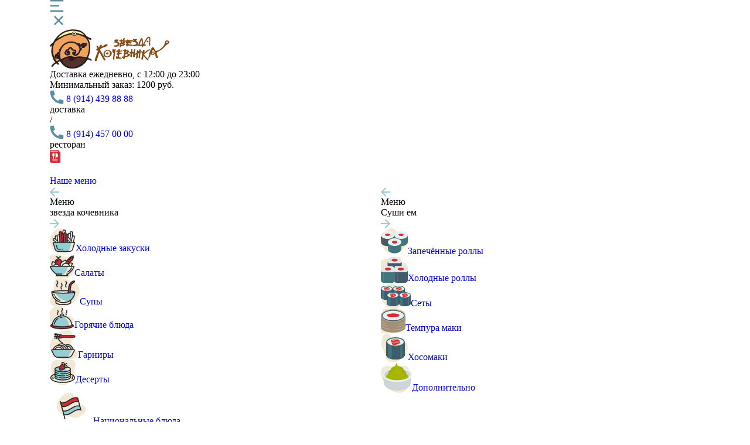

--- FILE ---
content_type: text/html; charset=UTF-8
request_url: https://zvezdachita.ru/buuzyi-iz-ovoshhej.html
body_size: 12582
content:
<!doctype html>
<html lang="ru" prefix="og: http://ogp.me/ns#">
<head>
        <meta charset="UTF-8">
    <meta name="viewport" content="width=device-width, user-scalable=no, initial-scale=1.0, maximum-scale=1.0, minimum-scale=1.0">
    <meta http-equiv="X-UA-Compatible" content="ie=edge">
    <meta name="yandex-verification" content="66041925bf985a82" />
    <meta name="google-site-verification" content="nRkxPhCNsBZefmIglPc9FntiQJNQPzHzTKqHQNFQxa8" />
    
    <!-- opengraph -->
    
    <meta property="og:locale" content="ru_RU" />
    <meta property="og:type" content="website">
    <meta property="og:site_name" content="https://zvezdachita.ru/">
    <meta property="og:title" content="Буузы из овощей за 80 руб с доставкой на дом в Чите"/>
    <meta property="og:image" content="https://zvezdachita.ru/">
    <meta property="og:image:width" content="818">
    <meta property="og:image:height" content="361">
    <meta property="og:url" content="https://zvezdachita.ru/buuzyi-iz-ovoshhej" />
    <meta property="og:description" content="">
    
    <!-- opengraph end -->
    
    <title>Буузы из овощей за 80 руб с доставкой на дом в Чите</title>
    <meta name="description" content='Буузы из овощей от ресторана «Звезда Кочевника». У нас Вы можете заказать доставку еды на дом или в офис на самых выгодных условиях! Наш телефон в Чите: 8-914-439-88-88'>
    
    <base href="https://zvezdachita.ru/" />
    <link rel="shortcut icon" type="image/svg" href="/favicon.svg"/>
    <link rel="stylesheet" href="templates/ajax/libs/slick-carousel/1.8.1/slick-theme.css">
    <link rel="stylesheet" href="templates/ajax/libs/slick-carousel/1.8.1/slick.css">
    <link rel="stylesheet" href="https://cdn.jsdelivr.net/npm/simplebar@latest/dist/simplebar.css" />

    <link href="templates/css2.css?family=Inter:wght@300;400;500;600;700&display=swap" rel="stylesheet">
    <link href="templates/css2-1.css?family=Roboto:wght@300;400;500;700&display=swap" rel="stylesheet">

    <link rel="stylesheet" href="templates/gh/fancyapps/fancybox@3.5.7/dist/jquery.fancybox.min.css">
    <link rel="stylesheet" href="templates/nomad-star/css/bootstrap-grid.css">
    <link rel="stylesheet" href="templates/nomad-star/css/reset-1.css">
    <link rel="stylesheet" href="templates/nomad-star/css/nice-select.css">
    <link rel="stylesheet" href="templates/nomad-star/css/jquery.mcustomscrollbar.css">
    <link rel="stylesheet" href="templates/nomad-star/css/animate.css">
    <link rel="stylesheet" href="templates/nomad-star/css/style.css?v=1.2.3">
    <link rel="stylesheet" href="templates/nomad-star/css/style_2.css?v=0.0.4">
    <link rel="stylesheet" href="templates/nomad-star/css/media-alpha.css?v=1.1.2">
    <!--Логин в Метрике-->

<link rel="stylesheet" href="/assets/components/msearch2/css/web/default.css" type="text/css" />

	<script type="text/javascript">
		if (typeof mse2Config == "undefined") {mse2Config = {"cssUrl":"\/assets\/components\/msearch2\/css\/web\/","jsUrl":"\/assets\/components\/msearch2\/js\/web\/","actionUrl":"\/assets\/components\/msearch2\/action.php"};}
		if (typeof mse2FormConfig == "undefined") {mse2FormConfig = {};}
		mse2FormConfig["741fa0d53aca94cd30ebcffb7568807a575a554d"] = {"autocomplete":"results","queryVar":"query","minQuery":1,"pageId":23};
	</script>
<link rel="stylesheet" href="/assets/components/shopkeeper3/web/css/default/style.css" type="text/css" />
</head>
<body>
<header class="header_fixed">
    <div class="container">
        <div class="inner_header">
            <div class="burger_menu">
                <img src="templates/nomad-star/icon/menu-bg.svg" width="24" height="20" style="position: relative; z-index:10" alt="Menu">
                
                <svg width="30" height="30" viewBox="0 0 30 30" fill="none" xmlns="http://www.w3.org/2000/svg">
                <path d="M15 13.2325L21.1875 7.04504L22.955 8.81254L16.7675 15L22.955 21.1875L21.1875 22.955L15 16.7675L8.81248 22.955L7.04498 21.1875L13.2325 15L7.04498 8.81254L8.81248 7.04504L15 13.2325Z" fill="#5C8DA3"/>
                </svg>
            </div>            
            <div class="logo">
                <a href="/">
                    <picture>
                        <source srcset="templates/nomad-star/img/logo-mobile.png" media="(max-width: 1199px)">
                        <img src="templates/nomad-star/img/logo.svg" alt="">
                    </picture>
                </a>
            </div>
            <div class="center_box">
                <div class="top_line">
                    <div class="delivery_info"><span>Доставка</span> ежедневно, с 12:00 до 23:00</div>
                    <div class="order_info"><span>Минимальный заказ:</span> 1200 руб.</div>
                    <ul class="list_tel">
                        <li>
                            <a href="tel:89144398888">
                                <span class="icon"><img src="templates/nomad-star/img/phone.png" alt=""> </span>
                                <!--+7 (914) 439 88 88-->
                                8 (914) 439 88 88
                                
                            </a>
                            <p class="list_tel-label">доставка</p>
                        </li>
                        <li class="sep">/</li>
                        <li>
                            <a href="tel:89144570000">
                                <span class="icon"><img src="templates/nomad-star/img/phone.png" alt=""> </span>
                                <!--+7 (914) 457 00 00-->
                                8 (914) 457 00 00
                            </a>
                            <p class="list_tel-label">ресторан</p>
                        </li>
                    </ul>
                </div>
                <div class="bottom_line">

                    <div class="wrap_our_menu">
                        <a href="#" class="our_menu">
                            <span class="icon icon--closed">
                            <svg width="18" height="22" viewbox="0 0 18 22" fill="none" xmlns="http://www.w3.org/2000/svg">
                            <path d="M17.25 2.75H15.1875V0.6875C15.1875 0.308 14.8795 0 14.5 0H2.125C0.987875 0 0.0625 0.925375 0.0625 2.0625V19.25C0.0625 20.7666 1.29587 22 2.8125 22H17.25C17.6295 22 17.9375 21.692 17.9375 21.3125V3.4375C17.9375 3.058 17.6295 2.75 17.25 2.75ZM13.125 17.875H4.875C4.4955 17.875 4.1875 17.567 4.1875 17.1875C4.1875 16.808 4.4955 16.5 4.875 16.5H13.125C13.5045 16.5 13.8125 16.808 13.8125 17.1875C13.8125 17.567 13.5045 17.875 13.125 17.875ZM4.1875 8.25C4.1875 6.70725 5.09363 5.5 6.25 5.5C7.40637 5.5 8.3125 6.70725 8.3125 8.25C8.3125 9.46688 7.74463 10.4665 6.9375 10.8364V14.4375C6.9375 14.817 6.6295 15.125 6.25 15.125C5.8705 15.125 5.5625 14.817 5.5625 14.4375V10.8364C4.75537 10.4665 4.1875 9.46688 4.1875 8.25ZM13.8125 11.6875C13.8125 12.067 13.5045 12.375 13.125 12.375H11.0625V14.4375C11.0625 14.817 10.7545 15.125 10.375 15.125C9.9955 15.125 9.6875 14.817 9.6875 14.4375V6.1875C9.6875 5.808 9.9955 5.5 10.375 5.5C12.2711 5.5 13.8125 7.04275 13.8125 8.9375V11.6875ZM13.8125 2.75H2.125C1.7455 2.75 1.4375 2.442 1.4375 2.0625C1.4375 1.683 1.7455 1.375 2.125 1.375H13.8125V2.75Z" fill="#D52C36"></path>
                            </svg>
                            </span>
                            <span class="icon icon--opened">
                                <svg width="22" height="22" viewBox="0 0 22 22" fill="none" xmlns="http://www.w3.org/2000/svg">
                                <path d="M11 20.1667C5.93726 20.1667 1.83334 16.0628 1.83334 11C1.83334 5.93725 5.93726 1.83334 11 1.83334C16.0628 1.83334 20.1667 5.93725 20.1667 11C20.1667 16.0628 16.0628 20.1667 11 20.1667ZM11 9.70384L8.40768 7.11059L7.11059 8.40767L9.70384 11L7.11059 13.5923L8.40768 14.8894L11 12.2962L13.5923 14.8894L14.8894 13.5923L12.2962 11L14.8894 8.40767L13.5923 7.11059L11 9.70384Z" fill="white"/>
                                </svg>                                
                            </span>
                            
                            <span class="our_menu__title">Наше меню</span></a>
                        <div class="sub_menu_box">
                            <div class="row">
                                <div class="col-xl-6">
                                    <div class="item">
                                        <div class="item_header">
                                            <img src="templates/nomad-star/img/arrow-left.svg" class="item_header__arrow_left" alt="">
                                            <div class="title">Меню</div>
                                            <div class="sub_title">звезда кочевника</div>
                                            <img src="templates/nomad-star/img/arrow-right.svg" class="item_header__arrow_right" alt="">
                                        </div>
                                        <ul class="menu_cat"><li><a href="xolodnyie-zakuski/"><span class="icon"><img src="templates/nomad-star/icon/menu1.svg" alt=""></span><span class="text">Холодные закуски</span></a></li><li><a href="salatyi/"><span class="icon"><img src="templates/nomad-star/icon/menu2.svg" alt=""></span><span class="text">Салаты</span></a></li><li><a href="supyi/"><span class="icon"><img src="templates/nomad-star/icon/menu3.svg" alt=""></span><span class="text">Супы</span></a></li><li><a href="goryachie-blyuda/"><span class="icon"><img src="templates/nomad-star/icon/menu4.svg" alt=""></span><span class="text">Горячие блюда</span></a></li><li><a href="garniryi/"><span class="icon"><img src="templates/nomad-star/icon/menu5.svg" alt=""></span><span class="text">Гарниры</span></a></li><li><a href="desertyi/"><span class="icon"><img src="templates/nomad-star/icon/menu8.svg" alt=""></span><span class="text">Десерты</span></a></li><li><a href="naczionalnyie-blyuda/"><span class="icon"><img src="templates/nomad-star/icon/national.svg" alt=""></span><span class="text">Национальные блюда</span></a></li><li><a href="blyuda-na-kompaniyu/"><span class="icon"><img src="templates/nomad-star/icon/company.svg" alt=""></span><span class="text">Блюда на компанию</span></a></li><li><a href="speczpredlozheniya/"><span class="icon"><img src="templates/nomad-star/icon/special.svg" alt=""></span><span class="text">Спецпредложения</span></a></li></ul>
                                    </div>
                                </div>
                                <div class="col-xl-6">
                                    <div class="item">
                                        <div class="item_header">
                                            <img src="templates/nomad-star/img/arrow-left.svg" class="item_header__arrow_left" alt="">
                                            <div class="title">Меню</div>
                                            <div class="sub_title">Суши ем</div>
                                            <img src="templates/nomad-star/img/arrow-right.svg" class="item_header__arrow_right" alt="">
                                        </div>
                                        <ul class="menu_cat"><li><a href="zapechyonnyie-rollyi/"><span class="icon"><img src="templates/nomad-star/icon/menu11.svg" alt=""></span><span class="text">Запечённые роллы</span></a></li><li><a href="xolodnyie-rollyi/"><span class="icon"><img src="templates/nomad-star/icon/menu12.svg" alt=""></span><span class="text">Холодные роллы</span></a></li><li><a href="setyi/"><span class="icon"><img src="templates/nomad-star/icon/setyi.svg" alt=""></span><span class="text">Сеты</span></a></li><li><a href="tempura-maki/"><span class="icon"><img src="templates/nomad-star/icon/menu13.svg" alt=""></span><span class="text">Темпура маки</span></a></li><li><a href="xosomaki/"><span class="icon"><img src="templates/nomad-star/icon/xosomaki.svg" alt=""></span><span class="text">Хосомаки</span></a></li><li><a href="dopolnitelno/"><span class="icon"><img src="templates/nomad-star/icon/dopolnitelno.svg" alt=""></span><span class="text">Дополнительно</span></a></li></ul>
                                    </div>
                                </div>
                            </div>
                        </div>
                    </div>

                    <div class="menu_box">
                        <div class="wrap__menu_inner">
                            <div class="wrapper_menu">
                                <button class="menu-close" type="button">
                                    <svg xmlns="http://www.w3.org/2000/svg" version="1" viewBox="0 0 24 24"><path d="M13 12l5-5-1-1-5 5-5-5-1 1 5 5-5 5 1 1 5-5 5 5 1-1z"></path></svg>
                                </button>
                                
                                <nav class="module__main-menu">
                                    <ul class=""><li class="first"><a href="akczii/" >Акции</a></li><li><a href="dostavka.html" >Доставка</a></li><li><a href="o-restorane/" >О ресторане</a></li><li class="last"><a href="contacts.html" >Контакты</a></li></ul>
                                </nav>
                                
                                <div class="mob-delivery">
                                    <div class="delivery_info"><span>Доставка</span> ежедневно, с 12:00 до 23:00</div>
                                    <div class="order_info"><span>Минимальный заказ:</span> 1200 руб.</div>                                    
                                </div>
                                
                                <div class="mob-phones">
                                    <div class="icon"><svg width="15" height="15" viewbox="0 0 15 15" fill="none" xmlns="http://www.w3.org/2000/svg">
                                    <path d="M14.625 10.9992V13.7985C14.6251 13.9989 14.5492 14.1919 14.4125 14.3386C14.2759 14.4852 14.0887 14.5746 13.8888 14.5886C13.5428 14.6123 13.2602 14.625 13.0417 14.625C6.04571 14.625 0.375 8.95429 0.375 1.95833C0.375 1.73983 0.386875 1.45721 0.411417 1.11125C0.425447 0.91131 0.514793 0.724134 0.661428 0.58749C0.808062 0.450847 1.00107 0.374909 1.2015 0.375H4.00083C4.09903 0.374901 4.19376 0.411305 4.26662 0.477141C4.33948 0.542977 4.38526 0.633545 4.39508 0.73125C4.41329 0.913334 4.42992 1.05821 4.44575 1.16825C4.60308 2.26623 4.9255 3.33412 5.40208 4.33571C5.47729 4.49404 5.42821 4.68325 5.28571 4.78458L3.57729 6.00533C4.62186 8.43927 6.56152 10.3789 8.99546 11.4235L10.2146 9.71825C10.2645 9.64858 10.3372 9.59861 10.4201 9.57706C10.503 9.5555 10.5908 9.56372 10.6683 9.60029C11.6697 10.076 12.7373 10.3976 13.8349 10.5542C13.945 10.5701 14.0898 10.5875 14.2703 10.6049C14.3679 10.6149 14.4583 10.6608 14.5239 10.7336C14.5896 10.8065 14.6259 10.9011 14.6258 10.9992H14.625Z" fill="#5C8DA3"></path>
                                    </svg>
                                    </div>
                                    <div class="wrap_tel">
                                        <a href="tel:+79144398888">+7 (914) 439 88 88</a>
                                        <a href="tel:+79144570000">+7 (914) 457 00 00</a>
                                    </div>
                                </div>
                            </div>
                            <a href="#" class="search_link">
			                    <svg width="25" height="25" viewbox="0 0 25 25" fill="none" xmlns="http://www.w3.org/2000/svg">
<path d="M19.0358 17.3865L24.0327 22.3822L22.3818 24.033L17.3862 19.0362C15.5274 20.5263 13.2153 21.3367 10.833 21.3333C5.03701 21.3333 0.333008 16.6293 0.333008 10.8333C0.333008 5.03734 5.03701 0.333336 10.833 0.333336C16.629 0.333336 21.333 5.03734 21.333 10.8333C21.3364 13.2157 20.5259 15.5277 19.0358 17.3865ZM16.6955 16.5208C18.1761 14.9982 19.003 12.9572 18.9997 10.8333C18.9997 6.32067 15.3445 2.66667 10.833 2.66667C6.32034 2.66667 2.66634 6.32067 2.66634 10.8333C2.66634 15.3448 6.32034 19 10.833 19C12.9568 19.0033 14.9979 18.1765 16.5205 16.6958L16.6955 16.5208Z" fill="#5C8DA3"></path>
</svg>
</a>
                        </div>
                        <form data-key="741fa0d53aca94cd30ebcffb7568807a575a554d" action="rezultatyi-poiska.html" method="get"  class="well msearch2 module__search" id="mse2_form">
                            <input type="text" name="query" placeholder="Я ищу..." value="">
                            <div class="clear"><svg width="16" height="16" viewbox="0 0 16 16" fill="none" xmlns="http://www.w3.org/2000/svg">
<path d="M7.99986 6.35032L13.7749 0.575317L15.4245 2.22498L9.64953 7.99998L15.4245 13.775L13.7749 15.4246L7.99986 9.64965L2.22486 15.4246L0.575195 13.775L6.35019 7.99998L0.575195 2.22498L2.22486 0.575317L7.99986 6.35032Z" fill="#EBEBEB"></path>
</svg>
</div>
		<button type="submit" style="display:none"></button>

                        </form> 


                    </div>
                   <div class="basket" data-shopcart="1">
                          <img src="templates/nomad-star/img/basket.svg" alt="">
                          <span class="text">Корзина</span>
                          <span class="quantity">0</span>
                    </div>
                </div>
            </div>
            <div class="logo">
                <a href="sushi-em/">
                    <picture>
                        <source srcset="templates/nomad-star/img/logo-2-mobile.png" media="(max-width: 1199px)">
                        <img src="templates/nomad-star/img/logo-2.png" alt="">
                    </picture>
                </a>
            </div>
        </div>
    </div>
</header>



<div class="wrapper_main">
    <main class="content">
        <div class="container">
                          <ul class="bread_crumbs" itemscope itemtype="https://schema.org/BreadcrumbList"><li itemprop="itemListElement" itemscope itemtype="https://schema.org/ListItem"><a href="/" itemprop="item">Главная</a><meta itemprop="position" content="1" /></li>
<li itemprop="itemListElement" itemscope itemtype="https://schema.org/ListItem"><a href="nashe-menyu/" itemprop="item">Наше меню</a><meta itemprop="position" content="2" /></li>
<li itemprop="itemListElement" itemscope itemtype="https://schema.org/ListItem"><a href="zvezda-kochevnika/" itemprop="item">Звезда кочевника</a><meta itemprop="position" content="3" /></li>
<li itemprop="itemListElement" itemscope itemtype="https://schema.org/ListItem"><a href="naczionalnyie-blyuda/" itemprop="item">Национальные блюда</a><meta itemprop="position" content="4" /></li>
<li>Буузы из овощей</li></ul>

            <div class="single_info">
                <div class="row row_single">
                    <div class="schemaorg__product" itemscope itemtype="https://schema.org/Product">
  <span itemprop="name">Буузы из овощей за 80 руб с доставкой на дом в Чите</span>

  <div itemprop="offers" itemscope itemtype="https://schema.org/Offer">

    <!--price is 1000, a number, with locale-specific thousands separator
    and decimal mark, and the $ character is marked up with the
    machine-readable code "USD" -->
    <span itemprop="priceCurrency" content="RUB">руб.</span><span
          itemprop="price" content="80">80</span>

    <link itemprop="availability" href="https://schema.org/InStock" />In stock
  </div>

  Product description:
  <span itemprop="description"> от ресторана «Звезда Кочевника». У нас Вы можете заказать доставку еды на дом или в офис на самых выгодных условиях! Наш телефон в Чите: 8-914-439-88-88</span>

</div>
                    <div class="col-xl-5">
                        <div class="single_image">
                            <img src="/assets/cache_image/noimage_580x580_8ab.jpg" alt="Буузы из овощей">
                        </div>
                    </div>
                    <div class="col-xl-6">
                        <div class="module__single_info shk-item">
                            <h1 class="title_h2">Буузы из овощей</h1>
                            <div class="wrap_inner">
                                <div class="desc">
                                </div>
                                <div class="info_product">
                                    <ul class="list">
                                                                              
                                    </ul>
                                    <div class="gram"></div>
                                </div>
                                <form action="/buuzyi-iz-ovoshhej.html" method="post">  
                                    <input type="hidden" name="shk-id" value="396" />
                                    <input type="hidden" name="shk-name" value="Буузы из овощей" />
                                    <input type="hidden" name="shk-count" value="1" />
                                    <div class="wrap_options">
                                        
                                        
                                        
                                    </div>                                    
                                    <div class="wrap_price">
                                        <div class="left_box">
                                            <div class="price"><span class="shk-price">80</span> руб.</div>
                                            
                                        </div>
                                        <div class="right_box">
                                          
                                            <button class="btn">
                                                <span class="icon"><svg width="22" height="28" viewbox="0 0 22 28" fill="none" xmlns="http://www.w3.org/2000/svg">
                                                <path d="M20.0768 8.46155H1.9231C1.41324 8.46155 1 8.87479 1 9.38465V24.7692C1 26.2963 2.24247 27.5384 3.76924 27.5384H18.2308C19.7578 27.5384 21 26.2963 21 24.7692V9.38459C20.9999 8.87479 20.5867 8.46155 20.0768 8.46155ZM19.1538 24.7692C19.1538 25.2781 18.7397 25.6923 18.2307 25.6923H3.76924C3.26033 25.6923 2.84614 25.2781 2.84614 24.7692V10.3077H19.1538V24.7692Z" fill="white" stroke="white" stroke-width="0.6"></path>
                                                <path d="M11.1546 0.461548C8.10083 0.461548 5.61621 2.94616 5.61621 5.99998V13.6923C5.61621 14.2021 6.02945 14.6154 6.53931 14.6154C7.04917 14.6154 7.46241 14.2021 7.46241 13.6923V5.99998C7.46241 3.96398 9.11869 2.30769 11.1547 2.30769C13.1907 2.30769 14.847 3.96398 14.847 5.99998V13.6923C14.847 14.2021 15.2602 14.6154 15.7701 14.6154C16.2799 14.6154 16.6932 14.2021 16.6932 13.6923V5.99998C16.6931 2.94616 14.2085 0.461548 11.1546 0.461548Z" fill="white" stroke="white" stroke-width="0.6"></path>
                                                </svg>
                                                </span>
                                                добавить в корзину</button>
                                          
                                        </div>
                                    </div>
                                </form>
                                <div class="information_delivery">
                                  <h5 class="title_h5">Информация о доставке:</h5>
<ul class="list_delivery">
<li>Действует бесплатная доставка в центральные районы на сумму от 1200 р.</li>
<li>На сумму заказа менее 1200 р. доставка осуществляется по тарифу такси</li>
<li>В отдаленные районы доставка осуществляется по тарифу такси.</li>
<li>Время доставки в течении 1 часа, ( может увеличиться в зависимости от количества заказов, отдаленности района и загруженности дорог в час-пик, уточнять у администратора)</li>
</ul>
                                </div>
                                
                            </div>
                        </div>
                    </div>
                </div>
            </div>
            
            


        </div>
    </main>

<a href="" class="scroll_to_top"></a>
<footer class="footer">
    <div class="container">
        <div class="inner_footer">
            <div class="left_box">
                <div class="wrap_box_menu">
                    <div class="left_menu">
                        <div class="title">Меню</div>
                        <div class="sub_title">звезда кочевника</div>
                        <div class="wrap_menu">
                          <ul class="menu_footer"><li class="first"><a href="xolodnyie-zakuski/" >Холодные закуски</a></li><li><a href="salatyi/" >Салаты</a></li><li><a href="supyi/" >Супы</a></li><li><a href="goryachie-blyuda/" >Горячие блюда</a></li><li><a href="garniryi/" >Гарниры</a></li><li><a href="desertyi/" >Десерты</a></li><li class="active"><a href="naczionalnyie-blyuda/" class="menu_cat_national">Национальные блюда</a></li><li><a href="blyuda-na-kompaniyu/" >Блюда на компанию</a></li><li class="last"><a href="speczpredlozheniya/" >Спецпредложения</a></li></ul>                            
                        </div>
                    </div>
                    <div class="right_menu">
                        <div class="title">Меню</div>
                        <div class="sub_title">Суши ем</div>
                          <ul class="menu_footer"><li class="first"><a href="zapechyonnyie-rollyi/" >Запечённые роллы</a></li><li><a href="xolodnyie-rollyi/" >Холодные роллы</a></li><li><a href="setyi/" >Сеты</a></li><li><a href="tempura-maki/" >Темпура маки</a></li><li><a href="xosomaki/" >Хосомаки</a></li><li class="last"><a href="dopolnitelno/" >Дополнительно</a></li></ul>                            
                    </div>
                </div>
                <div class="bottom_box">
                    <div class="copyright">© 2025 «Звезда Кочевника». Все права защищены.</div>
                    <div class="website_development">Разработка сайта —
                        <a href="https://forest-web.ru/" class="icon" target="_blank"> 
							<svg width="86" height="19" viewbox="0 0 86 19" fill="none" xmlns="http://www.w3.org/2000/svg">
<path d="M6.75276 9.69678C7.12343 9.26298 7.79399 9.26298 8.16466 9.69678L12.6093 14.8983C13.1242 15.5009 12.696 16.4301 11.9033 16.4301H3.01412C2.22146 16.4301 1.79323 15.5009 2.30816 14.8983L6.75276 9.69678Z" fill="#1D634A"></path>
<path d="M6.75276 5.26124C7.12343 4.82744 7.79399 4.82744 8.16466 5.26124L12.6093 10.4628C13.1242 11.0654 12.696 11.9946 11.9033 11.9946L3.01412 11.9946C2.22146 11.9946 1.79323 11.0654 2.30816 10.4628L6.75276 5.26124Z" fill="#278362"></path>
<path d="M6.75276 0.826179C7.12343 0.392379 7.79399 0.392379 8.16466 0.826179L12.6093 6.02771C13.1242 6.63033 12.696 7.5595 11.9033 7.5595L3.01412 7.5595C2.22146 7.5595 1.79323 6.63033 2.30816 6.02771L6.75276 0.826179Z" fill="#3EA47F"></path>
<path d="M25.7719 4.56757V6.21597H22.1597V7.99672H24.8626V9.59698H22.1597V13.0141H20V4.56757H25.7719Z" fill="#232222"></path>
<path d="M29.7018 13.1104C29.0114 13.1104 28.3883 12.97 27.8326 12.6892C27.2853 12.4085 26.8517 12.0074 26.5317 11.486C26.2202 10.9646 26.0644 10.355 26.0644 9.65714C26.0644 8.9673 26.2244 8.36169 26.5443 7.8403C26.8643 7.31089 27.3021 6.90581 27.8579 6.62506C28.4136 6.34431 29.0367 6.20393 29.7271 6.20393C30.4176 6.20393 31.0406 6.34431 31.5964 6.62506C32.1521 6.90581 32.5899 7.31089 32.9099 7.8403C33.2298 8.36169 33.3898 8.9673 33.3898 9.65714C33.3898 10.347 33.2256 10.9566 32.8973 11.486C32.5773 12.0074 32.1352 12.4085 31.5711 12.6892C31.0154 12.97 30.3923 13.1104 29.7018 13.1104ZM29.7018 11.3296C30.1144 11.3296 30.4639 11.1852 30.7501 10.8964C31.0448 10.6077 31.1922 10.1946 31.1922 9.65714C31.1922 9.11971 31.0491 8.70661 30.7628 8.41784C30.4849 8.12907 30.1397 7.98468 29.7271 7.98468C29.3061 7.98468 28.9567 8.12907 28.6788 8.41784C28.401 8.69859 28.262 9.11169 28.262 9.65714C28.262 10.1946 28.3967 10.6077 28.6662 10.8964C28.944 11.1852 29.2893 11.3296 29.7018 11.3296Z" fill="#232222"></path>
<path d="M36.6954 7.41917C36.948 7.05019 37.2637 6.76142 37.6426 6.55287C38.0215 6.33629 38.4425 6.228 38.9056 6.228V8.40581H38.312C37.7731 8.40581 37.369 8.51811 37.0995 8.7427C36.8301 8.95928 36.6954 9.34431 36.6954 9.89778V13.0141H34.5356V6.30019H36.6954V7.41917Z" fill="#232222"></path>
<path d="M46.5813 9.54885C46.5813 9.74137 46.5687 9.9419 46.5435 10.1505H41.6556C41.6893 10.5676 41.8282 10.8884 42.0724 11.113C42.325 11.3296 42.6323 11.4379 42.9944 11.4379C43.5333 11.4379 43.908 11.2213 44.1185 10.7882H46.4172C46.2993 11.2293 46.0846 11.6264 45.773 11.9793C45.4699 12.3323 45.0868 12.609 44.6237 12.8095C44.1606 13.0101 43.6427 13.1104 43.0702 13.1104C42.3797 13.1104 41.7651 12.97 41.2262 12.6892C40.6873 12.4085 40.2663 12.0074 39.9632 11.486C39.6601 10.9646 39.5085 10.355 39.5085 9.65714C39.5085 8.95928 39.6559 8.34966 39.9506 7.82827C40.2537 7.30688 40.6747 6.90581 41.2136 6.62506C41.7524 6.34431 42.3713 6.20393 43.0702 6.20393C43.7522 6.20393 44.3584 6.3403 44.8889 6.61303C45.4194 6.88575 45.832 7.27479 46.1267 7.78014C46.4298 8.28549 46.5813 8.87506 46.5813 9.54885ZM44.3711 9.00741C44.3711 8.65447 44.2448 8.37372 43.9922 8.16516C43.7396 7.95661 43.4238 7.85233 43.0449 7.85233C42.6829 7.85233 42.3755 7.9526 42.1229 8.15313C41.8787 8.35367 41.7272 8.63843 41.6682 9.00741H44.3711Z" fill="#232222"></path>
<path d="M50.5877 13.1104C49.9731 13.1104 49.4258 13.0101 48.9458 12.8095C48.4659 12.609 48.087 12.3363 47.8091 11.9914C47.5313 11.6384 47.3755 11.2454 47.3418 10.8122H49.4763C49.5015 11.0448 49.6152 11.2333 49.8173 11.3777C50.0194 11.5221 50.2678 11.5943 50.5625 11.5943C50.8319 11.5943 51.0382 11.5462 51.1813 11.4499C51.3329 11.3456 51.4087 11.2133 51.4087 11.0529C51.4087 10.8604 51.3034 10.72 51.0929 10.6317C50.8824 10.5355 50.5414 10.4312 50.0699 10.3189C49.5647 10.2066 49.1437 10.0903 48.8069 9.96998C48.4701 9.84163 48.1796 9.64511 47.9354 9.3804C47.6912 9.10768 47.5691 8.7427 47.5691 8.28549C47.5691 7.90046 47.6786 7.55153 47.8975 7.23869C48.1249 6.91784 48.4533 6.66516 48.8827 6.48067C49.3205 6.29618 49.8384 6.20393 50.4362 6.20393C51.3203 6.20393 52.0149 6.41249 52.5201 6.8296C53.0338 7.24672 53.3285 7.80019 53.4042 8.49003H51.4087C51.375 8.25741 51.2655 8.07292 51.0803 7.93655C50.9035 7.80019 50.6677 7.73201 50.373 7.73201C50.1204 7.73201 49.9268 7.78014 49.792 7.87639C49.6573 7.96463 49.59 8.08896 49.59 8.24939C49.59 8.4419 49.6952 8.58629 49.9057 8.68254C50.1246 8.7788 50.4614 8.87506 50.9161 8.97131C51.4382 9.09966 51.8634 9.228 52.1918 9.35634C52.5201 9.47666 52.8064 9.6772 53.0506 9.95795C53.3032 10.2307 53.4337 10.5997 53.4421 11.0649C53.4421 11.4579 53.3242 11.8109 53.0885 12.1237C52.8611 12.4285 52.5286 12.6692 52.0907 12.8456C51.6613 13.0221 51.1603 13.1104 50.5877 13.1104Z" fill="#232222"></path>
<path d="M58.6914 11.2694V13.0141H57.5926C56.8095 13.0141 56.1991 12.8336 55.7612 12.4727C55.3234 12.1037 55.1045 11.5061 55.1045 10.6799V8.00875H54.2456V6.30019H55.1045V4.66383H57.2642V6.30019H58.6788V8.00875H57.2642V10.7039C57.2642 10.9045 57.3147 11.0489 57.4158 11.1371C57.5168 11.2253 57.6852 11.2694 57.921 11.2694H58.6914Z" fill="#232222"></path>
<path d="M70.8684 6.44458L68.7087 13.0141H67.8246L65.9174 7.5034L64.0103 13.0141H63.1136L60.9538 6.44458H61.8506L63.5682 12.1598L65.5006 6.44458H66.3847L68.2919 12.1718L69.9969 6.44458H70.8684Z" fill="#232222"></path>
<path d="M77.8997 9.39244C77.8997 9.68121 77.8913 9.9018 77.8744 10.0542H72.153C72.1783 10.5515 72.3046 10.9767 72.5319 11.3296C72.7593 11.6825 73.0582 11.9513 73.4287 12.1358C73.7991 12.3122 74.2033 12.4005 74.6411 12.4005C75.2137 12.4005 75.6936 12.2681 76.081 12.0034C76.4767 11.7387 76.7377 11.3817 76.864 10.9325H77.7987C77.6303 11.5743 77.2682 12.0997 76.7125 12.5087C76.1652 12.9098 75.4747 13.1104 74.6411 13.1104C73.9928 13.1104 73.4118 12.974 72.8982 12.7013C72.3846 12.4205 71.9804 12.0275 71.6857 11.5221C71.3994 11.0087 71.2563 10.4112 71.2563 9.72934C71.2563 9.04752 71.3994 8.44992 71.6857 7.93655C71.972 7.42319 72.3719 7.03014 72.8856 6.75741C73.3992 6.48468 73.9844 6.34832 74.6411 6.34832C75.2979 6.34832 75.8705 6.48468 76.3588 6.75741C76.8556 7.03014 77.2345 7.39912 77.4955 7.86436C77.765 8.32158 77.8997 8.83094 77.8997 9.39244ZM77.003 9.36837C77.0114 8.87907 76.9061 8.46196 76.6872 8.11704C76.4767 7.77212 76.1862 7.51142 75.8157 7.33495C75.4453 7.15848 75.0411 7.07024 74.6033 7.07024C73.9465 7.07024 73.3866 7.27078 72.9235 7.67185C72.4604 8.07292 72.2035 8.63843 72.153 9.36837H77.003Z" fill="#232222"></path>
<path d="M79.9755 7.90046C80.2028 7.44324 80.5522 7.07024 81.0238 6.78147C81.5037 6.4927 82.0678 6.34832 82.7162 6.34832C83.3477 6.34832 83.9118 6.48869 84.4086 6.76944C84.9054 7.04217 85.2927 7.43522 85.5706 7.94859C85.8569 8.45393 86 9.04351 86 9.7173C86 10.3911 85.8569 10.9847 85.5706 11.4981C85.2927 12.0114 84.9012 12.4085 84.396 12.6892C83.8992 12.97 83.3393 13.1104 82.7162 13.1104C82.0594 13.1104 81.4911 12.97 81.0111 12.6892C80.5396 12.4005 80.1944 12.0275 79.9755 11.5702V13.0141H79.104V4.11035H79.9755V7.90046ZM85.1033 9.7173C85.1033 9.17185 84.9896 8.7026 84.7623 8.30955C84.5433 7.90848 84.2402 7.60367 83.8529 7.39511C83.4656 7.18655 83.0277 7.08228 82.5394 7.08228C82.0678 7.08228 81.6342 7.19057 81.2385 7.40714C80.8511 7.62372 80.5438 7.93254 80.3165 8.33361C80.0891 8.73468 79.9755 9.19992 79.9755 9.72934C79.9755 10.2587 80.0891 10.724 80.3165 11.1251C80.5438 11.5261 80.8511 11.835 81.2385 12.0515C81.6342 12.2681 82.0678 12.3764 82.5394 12.3764C83.0277 12.3764 83.4656 12.2721 83.8529 12.0636C84.2402 11.847 84.5433 11.5382 84.7623 11.1371C84.9896 10.728 85.1033 10.2547 85.1033 9.7173Z" fill="#232222"></path>
</svg>
                        </a>
                    </div>
                </div>
            </div>
            <div class="right_box">
                <div class="sub_title">Контакты</div>
                <ul class="module__contact">
                    <li>
                        <div class="icon"><svg width="15" height="15" viewbox="0 0 15 15" fill="none" xmlns="http://www.w3.org/2000/svg">
<path d="M14.625 10.9992V13.7985C14.6251 13.9989 14.5492 14.1919 14.4125 14.3386C14.2759 14.4852 14.0887 14.5746 13.8888 14.5886C13.5428 14.6123 13.2602 14.625 13.0417 14.625C6.04571 14.625 0.375 8.95429 0.375 1.95833C0.375 1.73983 0.386875 1.45721 0.411417 1.11125C0.425447 0.91131 0.514793 0.724134 0.661428 0.58749C0.808062 0.450847 1.00107 0.374909 1.2015 0.375H4.00083C4.09903 0.374901 4.19376 0.411305 4.26662 0.477141C4.33948 0.542977 4.38526 0.633545 4.39508 0.73125C4.41329 0.913334 4.42992 1.05821 4.44575 1.16825C4.60308 2.26623 4.9255 3.33412 5.40208 4.33571C5.47729 4.49404 5.42821 4.68325 5.28571 4.78458L3.57729 6.00533C4.62186 8.43927 6.56152 10.3789 8.99546 11.4235L10.2146 9.71825C10.2645 9.64858 10.3372 9.59861 10.4201 9.57706C10.503 9.5555 10.5908 9.56372 10.6683 9.60029C11.6697 10.076 12.7373 10.3976 13.8349 10.5542C13.945 10.5701 14.0898 10.5875 14.2703 10.6049C14.3679 10.6149 14.4583 10.6608 14.5239 10.7336C14.5896 10.8065 14.6259 10.9011 14.6258 10.9992H14.625Z" fill="#5C8DA3"></path>
</svg>
</div>
                        <div class="wrap_tel">
                            <a href="tel:+79144398888">+7 (914) 439 88 88</a>
                            <a href="tel:+79144570000">+7 (914) 457 00 00</a>
                        </div>
                    </li>
                    <li>
                        <div class="icon"><svg width="12" height="17" viewbox="0 0 12 17" fill="none" xmlns="http://www.w3.org/2000/svg">
<path d="M6 0C2.69162 0 0 2.65085 0 5.90912C0 10.0044 6.0059 17 6.0059 17C6.0059 17 12 9.80302 12 5.90912C12 2.65085 9.30848 0 6 0ZM7.81032 7.63931C7.31115 8.13082 6.65563 8.37663 6 8.37663C5.34448 8.37663 4.68874 8.13082 4.18978 7.63931C3.19154 6.65629 3.19154 5.05673 4.18978 4.07361C4.67315 3.59735 5.31614 3.33505 6 3.33505C6.68386 3.33505 7.32674 3.59746 7.81032 4.07361C8.80857 5.05673 8.80857 6.65629 7.81032 7.63931Z" fill="#5C8DA3"></path>
</svg>
</div>
                        <address><span>г. Чита,</span> Курнатовского, д. 96
                        </address>
                    </li>
                    <li>
                        <div class="icon"><svg width="16" height="16" viewbox="0 0 16 16" fill="none" xmlns="http://www.w3.org/2000/svg">
<path d="M8 0C3.58878 0 0 3.58878 0 8C0 12.4112 3.58878 16 8 16C12.4112 16 16 12.4112 16 8C16 3.58878 12.4112 0 8 0ZM11.6282 9.10422H7.84225C7.83462 9.10422 7.82725 9.10331 7.81972 9.10309C7.81219 9.10338 7.80481 9.10422 7.79719 9.10422C7.42381 9.10422 7.12113 8.80153 7.12113 8.42816V2.92959C7.12113 2.55622 7.42381 2.25353 7.79719 2.25353C8.17056 2.25353 8.47325 2.55622 8.47325 2.92959V7.75212H11.6282C12.0016 7.75212 12.3042 8.05481 12.3042 8.42819C12.3042 8.80156 12.0015 9.10422 11.6282 9.10422Z" fill="#5C8DA3"></path>
</svg>
</div>
                        <div class="delivery_text"><span>Доставка</span> ежедневно, с 12:00 до 23:00</div>
                    </li>
                </ul>
            </div>
        </div>
        <div class="schemaorg" itemscope itemtype="http://schema.org/Organization">
    <span itemprop="name">Звезда кочевника</span>
    
    Контакты:
    <div itemprop="address" itemscope itemtype="http://schema.org/PostalAddress">
        Адрес:
        <span itemprop="streetAddress">Курнатовского, д. 96</span>
        <span itemprop="postalCode">672012</span>
        <span itemprop="addressLocality">Чита</span>,
    </div>
    
    Телефон:
    <span itemprop="telephone">+7(914)4398888</span>,
    <span itemprop="telephone">+7(914)4570000</span>,
    
</div>
    </div>

    
</footer>
<script src="templates/nomad-star/js/cleave.min.js"></script>

<div class="popup-wrapper" id='popup_2'>
  
</div>

<div class="popup-wrapper" id='popup_3'>
    <div class="popup popup_3"  >
        <div class="image">
            <img src="templates/nomad-star/img/check_popup.svg" alt="">
            <h4 class="title_h4">Заявка отправлена!</h4>
            <div class="text">Наш специалист свяжется
                с Вами в ближайшее время
            </div>
        </div>
    </div>    
</div>

<div class="popup-wrapper" id='popup_4'>
    <div class="popup popup_3"  >
        <div class="image">
            <img src="templates/nomad-star/img/check_popup.svg" alt="">
            <h4 class="title_h4">Заказ оформлен!</h4>
            <div class="text">Наш специалист свяжется с Вами в течение 15 минут.</div>
        </div>
    </div>    
</div>


<div class="info-banner">
    <div class="info-banner__container">
        <div class="info-banner__inner">
            
            <div class="info-banner__header">
                <a href="#" class="info-banner__header-logo">
                    <img src="templates/nomad-star/img/info-banner/zvezda.svg" alt="company logo">
                    <img src="templates/nomad-star/img/info-banner/zvezda-resp.svg" alt="company logo" class="resp">
                </a>
                <a href="#" class="info-banner__header-logo">
                    <img src="templates/nomad-star/img/info-banner/sushi-em.svg" alt="company logo">
                    <img src="templates/nomad-star/img/info-banner/sushi-em-resp.svg" alt="company logo" class="resp">
                </a>
            </div>
            
            
            
            <div class="info-banner__clouds">
                <div class="info-banner__cloud"><img src="templates/nomad-star/img/info-banner/cloud-1.png" alt="cloud"></div>
                <div class="info-banner__cloud"><img src="templates/nomad-star/img/info-banner/cloud-3.png" alt="cloud"></div>
            </div>
            
        </div>
    </div>
</div>

<div class="cookie" id="cookieContainer">
    <div class="container">
        <div class="cookie__wrapper">
            <p class="cookie__text">
                Мы используем cookie, чтобы Вам было проще и удобнее пользоваться нашим сайтом. Продолжая пользоваться сайтом, Вы принимаете <a href="politika-konfidenczialnosti.html" target="_blank">условия обработки персональных данных</a>.
            </p>
            <button class="cookie__button btn" id="acceptCookie">Ok</button>
        </div>
    </div>
</div>


<script src="templates/ajax/libs/jquery/1.9.1/jquery.min.js"></script>
<script src="templates/nomad-star/js/jquery.mcustomscrollbar.concat.min.js"></script>
<script src="templates/ajax/libs/slick-carousel/1.8.1/slick.js"></script>
<script src="templates/nomad-star/js/jquery.nice-select.min.js"></script>
<script src="templates/nomad-star/js/cleave.min.js"></script>
<script src="templates/gh/fancyapps/fancybox@3.5.7/dist/jquery.fancybox.min.js"></script>
<script src="templates/nomad-star/js/jquery.steps.js"></script>
<script src="templates/nomad-star/js/sticky.min.js"></script>
<script src="templates/nomad-star/js/simplebar@latest/dist/simplebar.min.js"></script>
<script src="templates/nomad-star/js/wow.min.js"></script>

<!-- Yandex.Metrika counter -->
<script type="text/javascript" >
   (function(m,e,t,r,i,k,a) { m[i]=m[i]||function() { (m[i].a=m[i].a||[]).push(arguments) } ;
   m[i].l=1*new Date();
   for (var j = 0; j < document.scripts.length; j++) { if (document.scripts[j].src === r)  {  return;  } } 
   k=e.createElement(t),a=e.getElementsByTagName(t)[0],k.async=1,k.src=r,a.parentNode.insertBefore(k,a) } )
   (window, document, "script", "https://mc.yandex.ru/metrika/tag.js", "ym");

   ym(95412765, "init",  { 
        clickmap:true,
        trackLinks:true,
        accurateTrackBounce:true,
        webvisor:true
    } );
</script>
<noscript><div><img src="https://mc.yandex.ru/watch/95412765" style="position:absolute; left:-9999px;" alt="" /></div></noscript>
<!-- /Yandex.Metrika counter -->
<!-- закрыть после зимы -->
<!--<script type="text/javascript" src="https://uguide.ru/js/script/snowfall.min.js"></script>-->

<script src="/templates/nomad-star/js/main-alpha.js?v=11032024"></script>
<!--
0.0437 s – время, затраченное на генерирование страницы
35 – количество запросов к базе данных
0.0069 s – время, затраченное на запросы к базе данных
-->

</div>
<script src="/assets/components/msearch2/js/web/default.js"></script>

	<script type="text/javascript">
		if ($("form.msearch2").length) {
			mSearch2.Form.initialize("form.msearch2");
		}
	</script>
<script src="/assets/components/shopkeeper3/web/js/lang/ru.js?v=3.2.7pl3"></script>
<script src="/assets/components/shopkeeper3/web/js/shopkeeper.js?v=3.2.7pl3"></script>
	<script type="text/javascript">
        SHK.data = {"price_total":"0.00","price_total_int":0,"items_total":0,"items_unique_total":0,"delivery_price":0,"delivery_name":"","ids":[]};
        jQuery(document).ready(function(){
            SHK.init( {"prodCont":"div.shk-item","site_base_url":"\/","counterField":true,"counterFieldCart":true,"changePrice":"1","flyToCart":"nofly","noLoader":false,"allowFloatCount":false,"animCart":true,"goToOrderFormPage":false,"orderFormPageUrl":"\/","debug":false} );
        });
	</script>

</body>
</html>


--- FILE ---
content_type: text/css
request_url: https://zvezdachita.ru/templates/nomad-star/css/reset-1.css
body_size: 1090
content:
@charset "UTF-8";
* {
    box-sizing: border-box;
    margin: 0;
    padding: 0;
}

html, body, div, span, applet, object, iframe, h1, h2, h3, h4, h5, h6, p, blockquote, pre, a, abbr, acronym, address, big, cite, code, del, dfn, em, img, ins, kbd, q, s, samp, small, strike, sub, sup, tt, var, b, u, i, center, dl, dt, dd, ol, ul, li, fieldset, form, label, legend, table, caption, tbody, tfoot, thead, tr, th, td, article, aside, canvas, details, embed, figure, figcaption, footer, header, hgroup, menu, nav, output, ruby, section, summary, time, mark, audio, video {
    margin: 0;
    padding: 0;
    border: 0;
    font-size: 100%;
    font: inherit;
    vertical-align: baseline;
}

a {
    text-decoration: none;
    -webkit-tap-highlight-color: rgba(0, 0, 0, 0);
    transition: 0.15s;
}

a:hover, button:hover {
    transition: 0.15s;
}

button {
    -webkit-tap-highlight-color: rgba(0, 0, 0, 0);
    transition: 0.15s;
    border: none;
    outline: none;
    background: none;
    cursor: pointer;
}

input[type=button] {
    cursor: pointer;
}

input {
    outline: none;
}

li {
    list-style: none;
}

body {
    min-width: 300px;
    position: relative;
}

img {
    max-width: 100%;
    vertical-align: bottom;
}

video {
    vertical-align: bottom;
}

article, aside, details, figcaption, figure, footer, header, hgroup, menu, nav, section {
    display: block;
}

svg {
    display: block;
    transition: 00.15s;
}

svg path {
    transition: 00.15s;
}

fieldset {
    padding: 0;
    border: none;
}

textarea {
    overflow: auto;
}

/* select::-ms-expand {
    display: none;
}

select {
    -webkit-appearance: none;
    -moz-appearance: none;
    appearance: none;
    border: none;
    outline: none;
    cursor: pointer;
} */

.btn,
input,
textarea,
button,
.slick-slide {
    outline: none;
    border: none;
}

.slick-slide:focus {
    outline: none
}

.slick-prev {
    z-index: 9;
    left: 0;
}

.slick-next {
    right: 0;
}

/*.slick-slide {*/
/*    margin: 0 10px;*/
/*}*/

/*.slick-list {*/
/*    margin: 0 -10px;*/
/*}*/


::-webkit-input-placeholder { /* Chrome/Opera/Safari */
    color: #232222;
}

::-moz-placeholder { /* Firefox 19+ */
    color: #232222;
}

:-ms-input-placeholder { /* IE 10+ */
    color: #232222;
}

:-moz-placeholder { /* Firefox 18- */
    color: #232222;
}

.opacity__7 {
    transition: 0.15s;
}

.opacity__7:hover {
    opacity: .7;
    transition: 0.15s;
}

/*.btn {*/
/*    white-space: nowrap;*/
/*}*/

.slider_fix {
    opacity: 0;
    visibility: hidden;
    transition: opacity 1s ease;
    -webkit-transition: opacity 1s ease;
}

.slider_fix.slick-initialized {
    visibility: visible;
    opacity: 1;
}

.same_height > [class*='col-'] {
    display: flex;
    flex-direction: column;
}

.same_height .item_h {
    display: flex;
    flex-direction: column;
    height: 100%;
}

.slick-dotted.slick-slider {
    margin-bottom: 0;
}

.wrapper_main {
    display: flex;
    flex-direction: column;
    min-height: 100vh;
}

.wrapper_main .content {
    flex: 1 0 auto;
}

footer {
    flex: 0 0 auto;
}

.safari input, .safari textarea {
    display: block;
    -webkit-appearance: none;
    width: 100%;
}

input[type="search"] {
    -webkit-appearance: textfield;
}

input[type="search"]::-webkit-search-decoration {
    -webkit-appearance: none;
}


--- FILE ---
content_type: image/svg+xml
request_url: https://zvezdachita.ru/templates/nomad-star/img/arrow-right.svg
body_size: 100
content:
<svg width="16" height="16" viewBox="0 0 16 16" fill="none" xmlns="http://www.w3.org/2000/svg">
<path d="M12.172 7L6.808 1.636L8.222 0.222L16 8L8.222 15.778L6.808 14.364L12.172 9H0V7H12.172Z" fill="#96CDD4"/>
</svg>


--- FILE ---
content_type: image/svg+xml
request_url: https://zvezdachita.ru/templates/nomad-star/icon/menu4.svg
body_size: 2668
content:
<svg width="42" height="40" viewbox="0 0 42 40" fill="none" xmlns="http://www.w3.org/2000/svg">
<path d="M28.8305 13.9064C32.4961 17.1809 39.7703 16.323 40.8462 21.1199C41.9555 26.0658 36.8235 29.8409 33.199 33.3832C29.5016 36.9967 25.7142 40.7034 20.5512 40.9543C13.9551 41.2749 6.91285 39.9774 2.73209 34.8638C-2.15881 28.8816 -4.45484 20.6808 -2.02038 13.3465C0.509078 5.72595 6.94184 -2.14367 14.9675 -1.99801C22.364 -1.86377 23.3128 8.97726 28.8305 13.9064Z" fill="#F1E9D6"></path>
<path d="M32.5 32.5C35 32 28 16 23 16.5L17 15.5L10 19.5L5.5 26L4 32L11.5 33.5C17.1667 33.6667 25.9587 33.8082 32.5 32.5Z" fill="#96CDD4"></path>
<path d="M6.5 32.5L4 31.5L4.5 30.5L2.5 31L1.5 32.5L3.5 34.5L7.5 36L14 37L23 37.5L33 36.5L40.5 33L39.5 31L37.5 30V32L32.5 33L21.5 34.5L6.5 32.5Z" fill="#D52C36"></path>
<path d="M20.4892 9.88858C20.6192 10.0186 20.7901 10.0839 20.9607 10.0839C21.1313 10.0839 21.3019 10.0186 21.4319 9.88858C21.6928 9.62796 21.6928 9.20651 21.4319 8.94589C20.7553 8.26871 20.7553 7.16732 21.4319 6.48983C22.0121 5.91 22.3319 5.13912 22.3319 4.31911C22.3319 3.49941 22.0127 2.72853 21.4319 2.1487C21.1713 1.88777 20.7498 1.88777 20.4895 2.1487C20.2286 2.40932 20.2286 2.83046 20.4895 3.09108C20.8173 3.41915 20.9989 3.85524 20.9989 4.31911C20.9989 4.78298 20.8182 5.21908 20.4895 5.54714C19.2926 6.74374 19.2926 8.69198 20.4892 9.88858Z" fill="#232222"></path>
<path d="M13.6268 14.0838C13.4559 14.0838 13.2853 14.0185 13.1553 13.8885C11.9587 12.6919 11.9587 10.7437 13.1553 9.54709C13.4839 9.21902 13.6649 8.78323 13.6649 8.31905C13.6649 7.85519 13.4833 7.41909 13.1553 7.09102C12.8946 6.83071 12.8946 6.40926 13.1553 6.14864C13.4159 5.88771 13.8373 5.88771 14.098 6.14864C14.6787 6.72847 14.9979 7.49935 14.9979 8.31936C14.9979 9.13937 14.6781 9.90994 14.098 10.4901C13.4214 11.1673 13.4214 12.2687 14.098 12.9458C14.3586 13.2065 14.3586 13.6279 14.098 13.8885C13.9679 14.0185 13.7974 14.0838 13.6268 14.0838Z" fill="#232222"></path>
<path d="M28.2934 14.0838C28.1228 14.0838 27.9523 14.0185 27.8222 13.8885C26.6257 12.6919 26.6257 10.7437 27.8222 9.54709C28.1509 9.21902 28.3316 8.78323 28.3316 8.31905C28.3316 7.85519 28.1503 7.41909 27.8222 7.09102C27.5616 6.83071 27.5616 6.40926 27.8222 6.14864C28.0829 5.88771 28.5043 5.88771 28.7649 6.14864C29.3457 6.72847 29.6649 7.49935 29.6649 8.31936C29.6649 9.13937 29.3448 9.90994 28.7649 10.4901C28.0884 11.1673 28.0884 12.2687 28.7649 12.9458C29.0256 13.2065 29.0256 13.6279 28.7649 13.8885C28.6349 14.0185 28.4643 14.0838 28.2934 14.0838Z" fill="#232222"></path>
<path d="M17.9661 19.0759C17.9167 19.0866 17.8672 19.0918 17.8187 19.0918C17.5138 19.0918 17.2395 18.8818 17.1687 18.5718C17.0881 18.2126 17.3133 17.8558 17.6728 17.7753C18.7272 17.5378 19.8173 17.4173 20.9126 17.4173H20.922C21.2907 17.4173 21.5886 17.7158 21.5886 18.0844C21.5886 18.4525 21.2901 18.7503 20.922 18.7503H20.9135C19.9159 18.7503 18.9247 18.8599 17.9661 19.0759Z" fill="#232222"></path>
<path d="M7.46982 30.0727C7.51072 30.0806 7.55069 30.0839 7.58976 30.0839C7.90592 30.0839 8.18668 29.8584 8.24528 29.5371C8.93803 25.7385 11.2272 22.3584 14.3693 20.4971C14.6857 20.3101 14.7907 19.9005 14.6033 19.5837C14.4153 19.2673 14.0067 19.1626 13.6899 19.35C10.2204 21.405 7.69535 25.1239 6.93393 29.2972C6.8674 29.6601 7.10727 30.0064 7.46982 30.0727Z" fill="#232222"></path>
<path fill-rule="evenodd" clip-rule="evenodd" d="M24.2264 15.0699C31.2665 16.4353 36.7966 22.0719 38.0045 29.166C39.3979 29.9546 40.922 31.1152 40.922 32.4174C40.922 35.8073 30.5805 38.0839 20.9219 38.0839C11.2631 38.0839 0.921875 35.8073 0.921875 32.4174C0.921875 31.1152 2.44593 29.9546 3.83906 29.166C5.04725 22.0719 10.5771 16.4353 17.6172 15.0699C17.6145 15.0461 17.6116 15.0223 17.6087 14.9984C17.5986 14.9155 17.5885 14.8323 17.5885 14.7501C17.5885 12.912 19.0839 11.4166 20.9219 11.4166C22.76 11.4166 24.2551 12.912 24.2551 14.7501C24.2551 14.8304 24.2452 14.9116 24.2354 14.9926C24.2323 15.0184 24.2292 15.0442 24.2264 15.0699ZM18.9218 14.7504C18.9218 14.7879 18.9233 14.8264 18.9261 14.8651C18.9434 14.8629 18.9607 14.8618 18.9783 14.8606C18.9923 14.8596 19.0064 14.8587 19.0207 14.8572C19.2502 14.8325 19.4809 14.8139 19.7128 14.7977C19.7483 14.7953 19.7838 14.7923 19.8193 14.7894C19.8688 14.7852 19.9183 14.7811 19.968 14.7785C20.2841 14.7611 20.6021 14.751 20.9228 14.751C21.2433 14.751 21.5613 14.7611 21.8774 14.7785C21.9271 14.7811 21.9766 14.7852 22.0261 14.7894C22.0616 14.7923 22.097 14.7953 22.1326 14.7977C22.3645 14.8139 22.5955 14.8319 22.8247 14.8572C22.8402 14.8589 22.8559 14.86 22.8718 14.8612C22.8871 14.8623 22.9026 14.8635 22.9181 14.8651C22.9208 14.8264 22.9221 14.7885 22.9221 14.7504C22.9221 13.6478 22.0245 12.7502 20.9219 12.7502C19.8193 12.7502 18.9218 13.6478 18.9218 14.7504ZM19.6005 16.1426C19.2392 16.1719 18.8791 16.2106 18.5211 16.2641C11.5759 17.3132 6.08333 22.8452 5.08693 29.8081C5.0561 30.0211 5.03138 30.236 5.00941 30.4514C5.00636 30.481 5.00302 30.5104 4.99967 30.5398C4.99465 30.584 4.98964 30.6282 4.98561 30.6727C4.95967 30.9678 4.94105 31.2632 4.93098 31.5586C15.4043 33.986 26.4404 33.986 36.9138 31.5586C36.9043 31.2632 36.8851 30.9678 36.8592 30.6727C36.8555 30.6318 36.8508 30.5912 36.846 30.5506C36.8422 30.5175 36.8384 30.4845 36.8351 30.4514C36.8131 30.2366 36.7884 30.022 36.7579 29.8081C35.7612 22.8452 30.2686 17.3139 23.3231 16.2641C22.9654 16.2106 22.6053 16.1719 22.244 16.1426C22.1698 16.1365 22.0959 16.1313 22.0218 16.1261C21.29 16.0767 20.5545 16.0767 19.8224 16.1261C19.7485 16.1313 19.6747 16.1365 19.6005 16.1426ZM2.25519 32.4174C2.25519 33.9045 9.5245 36.7506 20.9219 36.7506C32.3194 36.7506 39.5887 33.9045 39.5884 32.4174C39.5884 32.1619 39.2725 31.5995 38.2123 30.8655C38.2138 30.8852 38.2141 30.9048 38.2145 30.9243C38.2148 30.9424 38.2151 30.9605 38.2163 30.9788C38.2392 31.3447 38.2551 31.7121 38.2551 32.0841V32.6093L37.7439 32.7326C32.2412 34.0534 26.5811 34.7141 20.9216 34.7141C15.2624 34.7141 9.60263 34.0528 4.09968 32.7326L3.58851 32.6093V32.0841C3.58851 31.7121 3.60438 31.3441 3.62696 30.9788C3.62833 30.9597 3.62872 30.9409 3.6291 30.9221C3.62948 30.9033 3.62986 30.8845 3.63123 30.8655C2.57105 31.5995 2.25519 32.1619 2.25519 32.4174Z" fill="#232222"></path>
<path d="M20.4892 9.88858C20.6192 10.0186 20.7901 10.0839 20.9607 10.0839C21.1313 10.0839 21.3019 10.0186 21.4319 9.88858C21.6928 9.62796 21.6928 9.20651 21.4319 8.94589C20.7553 8.26871 20.7553 7.16732 21.4319 6.48983C22.0121 5.91 22.3319 5.13912 22.3319 4.31911C22.3319 3.49941 22.0127 2.72853 21.4319 2.1487C21.1713 1.88777 20.7498 1.88777 20.4895 2.1487C20.2286 2.40932 20.2286 2.83046 20.4895 3.09108C20.8173 3.41915 20.9989 3.85524 20.9989 4.31911C20.9989 4.78298 20.8182 5.21908 20.4895 5.54714C19.2926 6.74374 19.2926 8.69198 20.4892 9.88858Z" stroke="#232222" stroke-width="0.2"></path>
<path d="M13.6268 14.0838C13.4559 14.0838 13.2853 14.0185 13.1553 13.8885C11.9587 12.6919 11.9587 10.7437 13.1553 9.54709C13.4839 9.21902 13.6649 8.78323 13.6649 8.31905C13.6649 7.85519 13.4833 7.41909 13.1553 7.09102C12.8946 6.83071 12.8946 6.40926 13.1553 6.14864C13.4159 5.88771 13.8373 5.88771 14.098 6.14864C14.6787 6.72847 14.9979 7.49935 14.9979 8.31936C14.9979 9.13937 14.6781 9.90994 14.098 10.4901C13.4214 11.1673 13.4214 12.2687 14.098 12.9458C14.3586 13.2065 14.3586 13.6279 14.098 13.8885C13.9679 14.0185 13.7974 14.0838 13.6268 14.0838Z" stroke="#232222" stroke-width="0.2"></path>
<path d="M28.2934 14.0838C28.1228 14.0838 27.9523 14.0185 27.8222 13.8885C26.6257 12.6919 26.6257 10.7437 27.8222 9.54709C28.1509 9.21902 28.3316 8.78323 28.3316 8.31905C28.3316 7.85519 28.1503 7.41909 27.8222 7.09102C27.5616 6.83071 27.5616 6.40926 27.8222 6.14864C28.0829 5.88771 28.5043 5.88771 28.7649 6.14864C29.3457 6.72847 29.6649 7.49935 29.6649 8.31936C29.6649 9.13937 29.3448 9.90994 28.7649 10.4901C28.0884 11.1673 28.0884 12.2687 28.7649 12.9458C29.0256 13.2065 29.0256 13.6279 28.7649 13.8885C28.6349 14.0185 28.4643 14.0838 28.2934 14.0838Z" stroke="#232222" stroke-width="0.2"></path>
<path d="M17.9661 19.0759C17.9167 19.0866 17.8672 19.0918 17.8187 19.0918C17.5138 19.0918 17.2395 18.8818 17.1687 18.5718C17.0881 18.2126 17.3133 17.8558 17.6728 17.7753C18.7272 17.5378 19.8173 17.4173 20.9126 17.4173H20.922C21.2907 17.4173 21.5886 17.7158 21.5886 18.0844C21.5886 18.4525 21.2901 18.7503 20.922 18.7503H20.9135C19.9159 18.7503 18.9247 18.8599 17.9661 19.0759Z" stroke="#232222" stroke-width="0.2"></path>
<path d="M7.46982 30.0727C7.51072 30.0806 7.55069 30.0839 7.58976 30.0839C7.90592 30.0839 8.18668 29.8584 8.24528 29.5371C8.93803 25.7385 11.2272 22.3584 14.3693 20.4971C14.6857 20.3101 14.7907 19.9005 14.6033 19.5837C14.4153 19.2673 14.0067 19.1626 13.6899 19.35C10.2204 21.405 7.69535 25.1239 6.93393 29.2972C6.8674 29.6601 7.10727 30.0064 7.46982 30.0727Z" stroke="#232222" stroke-width="0.2"></path>
<path fill-rule="evenodd" clip-rule="evenodd" d="M24.2264 15.0699C31.2665 16.4353 36.7966 22.0719 38.0045 29.166C39.3979 29.9546 40.922 31.1152 40.922 32.4174C40.922 35.8073 30.5805 38.0839 20.9219 38.0839C11.2631 38.0839 0.921875 35.8073 0.921875 32.4174C0.921875 31.1152 2.44593 29.9546 3.83906 29.166C5.04725 22.0719 10.5771 16.4353 17.6172 15.0699C17.6145 15.0461 17.6116 15.0223 17.6087 14.9984C17.5986 14.9155 17.5885 14.8323 17.5885 14.7501C17.5885 12.912 19.0839 11.4166 20.9219 11.4166C22.76 11.4166 24.2551 12.912 24.2551 14.7501C24.2551 14.8304 24.2452 14.9116 24.2354 14.9926C24.2323 15.0184 24.2292 15.0442 24.2264 15.0699ZM18.9218 14.7504C18.9218 14.7879 18.9233 14.8264 18.9261 14.8651C18.9434 14.8629 18.9607 14.8618 18.9783 14.8606C18.9923 14.8596 19.0064 14.8587 19.0207 14.8572C19.2502 14.8325 19.4809 14.8139 19.7128 14.7977C19.7483 14.7953 19.7838 14.7923 19.8193 14.7894C19.8688 14.7852 19.9183 14.7811 19.968 14.7785C20.2841 14.7611 20.6021 14.751 20.9228 14.751C21.2433 14.751 21.5613 14.7611 21.8774 14.7785C21.9271 14.7811 21.9766 14.7852 22.0261 14.7894C22.0616 14.7923 22.097 14.7953 22.1326 14.7977C22.3645 14.8139 22.5955 14.8319 22.8247 14.8572C22.8402 14.8589 22.8559 14.86 22.8718 14.8612C22.8871 14.8623 22.9026 14.8635 22.9181 14.8651C22.9208 14.8264 22.9221 14.7885 22.9221 14.7504C22.9221 13.6478 22.0245 12.7502 20.9219 12.7502C19.8193 12.7502 18.9218 13.6478 18.9218 14.7504ZM19.6005 16.1426C19.2392 16.1719 18.8791 16.2106 18.5211 16.2641C11.5759 17.3132 6.08333 22.8452 5.08693 29.8081C5.0561 30.0211 5.03138 30.236 5.00941 30.4514C5.00636 30.481 5.00302 30.5104 4.99967 30.5398C4.99465 30.584 4.98964 30.6282 4.98561 30.6727C4.95967 30.9678 4.94105 31.2632 4.93098 31.5586C15.4043 33.986 26.4404 33.986 36.9138 31.5586C36.9043 31.2632 36.8851 30.9678 36.8592 30.6727C36.8555 30.6318 36.8508 30.5912 36.846 30.5506C36.8422 30.5175 36.8384 30.4845 36.8351 30.4514C36.8131 30.2366 36.7884 30.022 36.7579 29.8081C35.7612 22.8452 30.2686 17.3139 23.3231 16.2641C22.9654 16.2106 22.6053 16.1719 22.244 16.1426C22.1698 16.1365 22.0959 16.1313 22.0218 16.1261C21.29 16.0767 20.5545 16.0767 19.8224 16.1261C19.7485 16.1313 19.6747 16.1365 19.6005 16.1426ZM2.25519 32.4174C2.25519 33.9045 9.5245 36.7506 20.9219 36.7506C32.3194 36.7506 39.5887 33.9045 39.5884 32.4174C39.5884 32.1619 39.2725 31.5995 38.2123 30.8655C38.2138 30.8852 38.2141 30.9048 38.2145 30.9243C38.2148 30.9424 38.2151 30.9605 38.2163 30.9788C38.2392 31.3447 38.2551 31.7121 38.2551 32.0841V32.6093L37.7439 32.7326C32.2412 34.0534 26.5811 34.7141 20.9216 34.7141C15.2624 34.7141 9.60263 34.0528 4.09968 32.7326L3.58851 32.6093V32.0841C3.58851 31.7121 3.60438 31.3441 3.62696 30.9788C3.62833 30.9597 3.62872 30.9409 3.6291 30.9221C3.62948 30.9033 3.62986 30.8845 3.63123 30.8655C2.57105 31.5995 2.25519 32.1619 2.25519 32.4174Z" stroke="#232222" stroke-width="0.2"></path>
</svg>

--- FILE ---
content_type: image/svg+xml
request_url: https://zvezdachita.ru/templates/nomad-star/icon/menu12.svg
body_size: 1516
content:
<svg width="46" height="46" viewbox="0 0 46 46" fill="none" xmlns="http://www.w3.org/2000/svg">
<path d="M-3.61274 13.3153C-2.95918 6.96158 5.50574 4.90114 11.7399 3.47924C16.7158 2.34434 21.163 4.8209 25.9532 6.57184C33.0228 9.15595 42.4866 8.80638 45.3455 15.7629C48.5959 23.6724 45.3191 33.1957 39.4607 39.44C33.6561 45.6271 24.1085 50.1055 16.3647 46.6529C9.39451 43.5453 13.3388 32.5877 9.41866 26.0459C6.13525 20.5666 -4.26658 19.6717 -3.61274 13.3153Z" fill="#F1E9D6"></path>
<path d="M20.8312 26.8337H3.12699C0.993743 26.8337 -0.511799 24.6994 0.162868 22.6323C1.39816 18.8459 2.8002 16.292 6.70828 16.292H17.25C21.158 16.292 22.5601 18.8459 23.7954 22.6323C24.47 24.6994 22.9635 26.8337 20.8312 26.8337Z" fill="#E6E6E6"></path>
<path d="M23.919 24.1011C23.7044 25.5999 22.4518 26.8333 20.8313 26.8333H3.12704C1.5065 26.8333 0.253958 25.5999 0.0392917 24.1011C0.0182083 24.1059 0 24.1212 0 24.149V40.0171C0 42.7914 2.25017 45.0416 5.02454 45.0416H18.9328C21.7082 45.0416 23.9583 42.7914 23.9583 40.0171V24.149C23.9583 24.1212 23.9401 24.1059 23.919 24.1011Z" fill="#41767F"></path>
<path d="M11.9788 23.9587C14.8898 23.9587 17.2497 22.886 17.2497 21.5628C17.2497 20.2396 14.8898 19.167 11.9788 19.167C9.06784 19.167 6.70801 20.2396 6.70801 21.5628C6.70801 22.886 9.06784 23.9587 11.9788 23.9587Z" fill="#D52C36"></path>
<path d="M32.3312 11.5002H14.627C12.4937 11.5002 10.9882 9.36596 11.6629 7.29883C12.8982 3.51246 14.3002 0.958496 18.2083 0.958496H28.75C32.658 0.958496 34.0601 3.51246 35.2954 7.29883C35.97 9.36596 34.4635 11.5002 32.3312 11.5002Z" fill="#E6E6E6"></path>
<path d="M23.4788 8.62516C26.3898 8.62516 28.7497 7.55251 28.7497 6.22933C28.7497 4.90615 26.3898 3.8335 23.4788 3.8335C20.5678 3.8335 18.208 4.90615 18.208 6.22933C18.208 7.55251 20.5678 8.62516 23.4788 8.62516Z" fill="#D52C36"></path>
<path d="M45.8371 22.6323C44.6018 18.8459 41.2831 16.292 37.375 16.292H25.875C22.7623 16.292 24.1155 17.9164 23 20.4904C23.2846 21.1469 23.5443 21.8628 23.7954 22.6323C24.197 23.8619 23.8146 25.1048 23 25.9184C23.5549 26.4733 24.3052 26.8337 25.1687 26.8337H42.8729C45.0052 26.8337 46.5117 24.6994 45.8371 22.6323Z" fill="#E6E6E6"></path>
<path d="M45.9607 24.1011C45.746 25.5999 44.4935 26.8333 42.873 26.8333H25.1687C24.7336 26.8333 24.3273 26.7384 23.9583 26.5793V40.0161C23.9583 41.1134 23.597 42.1206 23 42.9477C23.9123 44.2107 25.3891 45.0416 27.0662 45.0416H40.9745C43.7498 45.0416 46 42.7914 46 40.0161V24.149C46 24.1212 45.9818 24.1059 45.9607 24.1011Z" fill="#3F5C6C"></path>
<path d="M17.25 16.2919C20.3627 16.2919 21.8845 17.9163 23 20.4904C24.1155 17.9163 22.7623 16.2919 25.875 16.2919H35.4583V8.81598C35.4583 8.78915 35.4401 8.77382 35.419 8.76807C35.2044 10.2669 33.9518 11.5003 32.3313 11.5003H14.627C13.0065 11.5003 11.754 10.2669 11.5393 8.76807C11.5182 8.77286 11.5 8.78819 11.5 8.81598V16.2919H17.25Z" fill="#3F5C6C"></path>
<path d="M34.0208 23.9587C36.9318 23.9587 39.2917 22.886 39.2917 21.5628C39.2917 20.2396 36.9318 19.167 34.0208 19.167C31.1098 19.167 28.75 20.2396 28.75 21.5628C28.75 22.886 31.1098 23.9587 34.0208 23.9587Z" fill="#D52C36"></path>
<path opacity="0.1" d="M4.79134 42.1667C4.26234 42.1667 3.83301 41.7383 3.83301 41.2083V35.4583C3.83301 34.9284 4.26234 34.5 4.79134 34.5C5.32034 34.5 5.74967 34.9284 5.74967 35.4583V41.2083C5.74967 41.7383 5.32034 42.1667 4.79134 42.1667Z" fill="white"></path>
<path opacity="0.1" d="M4.79134 33.5388C4.26234 33.5388 3.83301 33.1104 3.83301 32.5805V29.7083C3.83301 29.1784 4.26234 28.75 4.79134 28.75C5.32034 28.75 5.74967 29.1784 5.74967 29.7083V32.5805C5.74967 33.1104 5.32034 33.5388 4.79134 33.5388Z" fill="white"></path>
<path opacity="0.1" d="M28.7503 42.1667C28.2213 42.1667 27.792 41.7383 27.792 41.2083V35.4583C27.792 34.9284 28.2213 34.5 28.7503 34.5C29.2793 34.5 29.7086 34.9284 29.7086 35.4583V41.2083C29.7086 41.7383 29.2793 42.1667 28.7503 42.1667Z" fill="white"></path>
<path opacity="0.1" d="M28.7503 33.5388C28.2213 33.5388 27.792 33.1104 27.792 32.5805V29.7083C27.792 29.1784 28.2213 28.75 28.7503 28.75C29.2793 28.75 29.7086 29.1784 29.7086 29.7083V32.5805C29.7086 33.1104 29.2793 33.5388 28.7503 33.5388Z" fill="white"></path>
</svg>

--- FILE ---
content_type: image/svg+xml
request_url: https://zvezdachita.ru/templates/nomad-star/icon/menu2.svg
body_size: 29533
content:
<svg width="42" height="42" viewbox="0 0 42 42" fill="none" xmlns="http://www.w3.org/2000/svg">
<path d="M-6.61274 11.3151C-5.95918 4.96134 2.50574 2.9009 8.73993 1.47899C13.7158 0.344099 18.163 2.82065 22.9532 4.57159C30.0228 7.15571 39.4866 6.80614 42.3455 13.7627C45.5959 21.6721 42.3191 31.1954 36.4607 37.4398C30.6561 43.6268 21.1085 48.1053 13.3647 44.6527C6.39451 41.5451 10.3388 30.5874 6.41866 24.0456C3.13525 18.5664 -7.26658 17.6714 -6.61274 11.3151Z" fill="#F1E9D6"></path>
<path d="M12.5 9.5L15 8.5L17 9.5L19.5 11.5L20.5 14.5L18.5 16.5L18 19.5V21.5H16L14.5 20L13 18.5L10.5 18L9 15.5L9.5 14L10.5 11L12.5 9.5Z" fill="#D52C36"></path>
<path d="M37 5.5L39 6.5L39.5 9.5L37.5 11.5L34.5 14.5L33 16L31.5 18L29.5 17L27 16.5L28 13.5L30 11.5L32 9L34 7L36 5.5H37Z" fill="#D52C36"></path>
<path d="M1.5 24.5L1 22C10.3333 21.8333 29.4 21.5 31 21.5C30.2 27.9 26.5 33 21.5 38H19.5H14.5L11 37L11.5 35L9 33.5L5 29.5L1.5 24.5Z" fill="#96CDD4"></path>
<path fill-rule="evenodd" clip-rule="evenodd" d="M41.8658 21.6742C41.6553 21.261 41.231 21.0007 40.7672 21.0003H37.7201C38.5639 19.7496 39.0735 18.3036 39.2004 16.8001C39.2003 16.5271 39.0415 16.279 38.7936 16.1644C37.3336 15.4157 35.6468 15.2385 34.0631 15.6672L38.7349 11.5246C39.9748 10.6232 40.5188 9.04275 40.0965 7.56915L40.3797 7.66357C40.6171 7.74356 40.8791 7.69056 41.0667 7.5246C41.2543 7.35865 41.339 7.10508 41.2886 6.85963C41.2383 6.61426 41.0605 6.41451 40.8227 6.33592L39.7963 5.99391L41.0961 4.69456C41.3653 4.42048 41.3632 3.98077 41.0917 3.70915C40.8201 3.43753 40.3803 3.43557 40.1063 3.70472L38.807 5.0035L38.4656 3.97815C38.3432 3.61112 37.9466 3.41284 37.5796 3.53516C37.2126 3.65747 37.0143 4.05411 37.1366 4.42113L37.3238 4.98324C35.915 4.67807 34.459 5.23525 33.6139 6.40302L28.6004 12.0572C28.4479 11.5214 28.1516 11.0378 27.7437 10.6585C27.5724 10.5186 27.3451 10.4676 27.1304 10.5211C24.8889 11.1297 22.7723 12.1287 20.8776 13.4722C20.344 10.814 18.172 8.79369 15.4821 8.45373C15.7807 7.19359 16.9046 6.30277 18.1996 6.29974C18.5862 6.29974 18.8996 5.98636 18.8996 5.59973C18.8996 5.2131 18.5862 4.89973 18.1996 4.89973C16.7908 4.90047 15.4763 5.60777 14.6995 6.78309C13.9229 5.60785 12.6086 4.90055 11.2 4.89973C10.8133 4.89973 10.5 5.2131 10.5 5.59973C10.5 5.98636 10.8133 6.29974 11.2 6.29974C12.4948 6.30294 13.6184 7.19384 13.9168 8.45382C10.8349 8.84389 8.49699 11.4215 8.40864 14.5267C6.42224 12.938 4.8242 13.2959 4.73011 13.3213C4.58121 13.3581 4.44864 13.4429 4.35274 13.5626C2.7684 15.6998 2.3209 18.4734 3.15257 21.0005H1.23311C0.741232 21.0002 0.296438 21.2926 0.101686 21.7443C-0.0718179 22.1444 -0.020792 22.6064 0.23565 22.9591L0.461246 23.5101C2.48333 28.423 5.99394 32.5788 10.4996 35.3936V36.4805C10.5009 37.5963 11.4053 38.5004 12.5211 38.5013H29.4792C30.595 38.5004 31.4994 37.5963 31.5007 36.4805V35.3936C36.0057 32.5798 39.5156 28.4248 41.537 23.5128L41.7647 22.9591C42.0371 22.5837 42.0762 22.0874 41.8658 21.6742ZM37.7469 17.2403C37.4629 18.6036 36.8817 19.8874 36.0447 21.0003H34.4737C34.4713 20.9939 34.4683 20.9878 34.4653 20.9816C34.4624 20.9758 34.4596 20.97 34.4572 20.964C34.3591 20.7162 34.2482 20.4736 34.1252 20.2372C34.1135 20.2148 34.1011 20.1928 34.0887 20.1709C34.0805 20.1563 34.0723 20.1417 34.0643 20.127C33.945 19.9062 33.8161 19.6928 33.6774 19.4868C33.6736 19.4812 33.6699 19.4755 33.6662 19.4698C33.6639 19.4664 33.6617 19.463 33.6595 19.4595C33.6544 19.4517 33.6493 19.4439 33.6441 19.4361C33.6421 19.4331 33.6401 19.4301 33.638 19.4272C33.3097 18.9492 32.928 18.5102 32.5004 18.1185C33.9007 16.7718 35.9844 16.423 37.7469 17.2403ZM28.0399 15.7873L28.0639 15.7402L28.0639 15.7401C28.097 15.6755 28.1299 15.611 28.1596 15.5479C28.2369 15.3829 28.3072 15.2193 28.3695 15.0575C28.4143 14.9415 28.4504 14.8307 28.4866 14.7194L28.4866 14.7193L28.4867 14.7191L28.4881 14.7149C28.5092 14.6498 28.5304 14.5846 28.5488 14.5199C28.5864 14.3895 28.619 14.2628 28.6456 14.1393C28.6467 14.1341 28.6481 14.1288 28.6496 14.1235L28.6496 14.1235C28.6512 14.1176 28.6528 14.1117 28.654 14.106L29.9051 12.695L31.005 13.7949C31.279 14.065 31.7195 14.0635 31.9915 13.7915C32.2635 13.5195 32.2651 13.0789 31.9949 12.805L30.8356 11.6457L32.2081 10.0978L33.1051 10.9948C33.3791 11.2649 33.8196 11.2634 34.0916 10.9914C34.3636 10.7194 34.3652 10.2788 34.095 10.0049L33.1385 9.04849L34.1821 7.87161L35.2052 8.89467C35.4791 9.16481 35.9196 9.16334 36.1916 8.89131C36.4637 8.61928 36.4652 8.17867 36.195 7.90484L35.1234 6.83321C35.4797 6.53124 35.9211 6.3474 36.3864 6.30712C37.4022 6.22336 38.3489 6.82821 38.6997 7.78523C39.0505 8.74225 38.719 9.8156 37.8897 10.4082C37.8697 10.4223 37.8505 10.4377 37.8323 10.454L30.6183 16.8508C29.7598 16.4412 28.8327 16.1946 27.8841 16.1234L27.8663 16.1212C27.9167 16.0315 27.9614 15.9428 28.0061 15.8542L28.0061 15.8541L28.0399 15.7873ZM27.7663 17.5329C28.0106 17.5502 28.2538 17.5814 28.4944 17.6266C28.534 17.6341 28.5732 17.6428 28.6123 17.6515L28.6551 17.6609C28.9173 17.7182 29.1757 17.792 29.4287 17.8819L29.4424 17.8868L29.4426 17.8869C29.4797 17.9002 29.5166 17.9134 29.5533 17.9274C29.8208 18.0289 30.0808 18.1491 30.3315 18.287C30.6096 18.4387 30.8757 18.6114 31.1274 18.8036C31.3461 18.9721 31.5538 19.1546 31.7489 19.3499C31.7631 19.3641 31.7777 19.3777 31.7924 19.3913C31.8104 19.408 31.8284 19.4247 31.8454 19.4424C32.0383 19.6448 32.2174 19.8599 32.3815 20.0861C32.3926 20.1014 32.4045 20.1158 32.4165 20.1302C32.4301 20.1467 32.4438 20.1631 32.4561 20.1807C32.6397 20.441 32.8031 20.715 32.9448 21.0003H21.6579C22.1904 19.9238 23.0204 19.0225 24.0495 18.4033C24.0618 18.3959 24.0746 18.3894 24.0874 18.383L24.0875 18.383C24.0989 18.3773 24.1103 18.3715 24.1213 18.3651C24.3534 18.2289 24.5939 18.1077 24.8415 18.0024C24.8706 17.9901 24.9006 17.9798 24.9306 17.9694L24.9306 17.9694C24.9538 17.9614 24.9769 17.9535 24.9996 17.9446C25.224 17.8553 25.4535 17.779 25.6868 17.7162C25.7336 17.7039 25.7814 17.6944 25.8292 17.685C25.8592 17.679 25.8893 17.6731 25.9191 17.6664C26.1363 17.6163 26.356 17.5778 26.5772 17.551C26.6397 17.5439 26.703 17.5404 26.7664 17.5368L26.7665 17.5368C26.7974 17.5351 26.8284 17.5333 26.8592 17.5312C27.0792 17.5143 27.2998 17.5091 27.5204 17.5157C27.578 17.5177 27.6351 17.5223 27.6921 17.527C27.7073 17.5283 27.7225 17.5295 27.7377 17.5307C27.7472 17.5315 27.7568 17.5322 27.7663 17.5329ZM20.7649 15.3855C22.5987 13.8253 24.7419 12.6707 27.0537 11.9977C27.3539 12.5507 27.4341 13.1968 27.2781 13.8065C27.2519 13.9365 27.2204 14.0681 27.1797 14.2028C27.1596 14.2703 27.1362 14.3398 27.1117 14.4102C27.0565 14.5676 26.9937 14.7274 26.9194 14.8908L26.9174 14.8952C26.8977 14.9386 26.878 14.9821 26.8566 15.0266C26.7692 15.2078 26.6691 15.3928 26.5589 15.5805C26.5497 15.5963 26.5408 15.6119 26.5318 15.6276C26.5169 15.6537 26.502 15.6798 26.4856 15.7067C26.3901 15.8636 26.2791 16.0247 26.1681 16.1858C25.8336 16.2354 25.5028 16.307 25.1778 16.4002L25.1629 16.4045C23.225 16.9586 21.5844 18.2555 20.5978 20.0131C20.5753 20.0529 20.5534 20.093 20.5315 20.1333C20.3849 20.4032 20.2544 20.6816 20.1409 20.967C20.1386 20.9727 20.1359 20.978 20.1332 20.9834C20.1303 20.9889 20.1275 20.9945 20.1252 21.0003H18.7683C18.7618 20.9668 18.7542 20.933 18.7466 20.8992C18.7354 20.8495 18.7242 20.7998 18.7168 20.7508L18.7109 20.7134C18.7053 20.6782 18.6997 20.643 18.6951 20.608C18.662 20.3601 18.6447 20.1103 18.6433 19.8602C18.6432 19.8482 18.6436 19.8363 18.644 19.8243C18.6444 19.8143 18.6447 19.8043 18.6448 19.7942C18.657 18.7269 18.9789 17.6861 19.5712 16.7982L19.5811 16.7829L19.5812 16.7827C19.5928 16.765 19.6043 16.7473 19.616 16.7298C19.9466 16.2395 20.3321 15.7885 20.7649 15.3855ZM10.7206 11.8315C11.6416 10.5524 13.123 9.79583 14.6992 9.79985C17.3514 9.80698 19.5186 11.9191 19.594 14.5702C19.5798 14.5843 19.5672 14.5988 19.5546 14.6134L19.5545 14.6134C19.5429 14.6268 19.5313 14.6401 19.5186 14.6531C19.35 14.8247 19.189 15.0028 19.0334 15.1868L19.0297 15.1912C18.9819 15.2479 18.9341 15.3045 18.8883 15.3617C18.7419 15.5439 18.605 15.7328 18.4739 15.9268L18.4491 15.9636L18.4491 15.9636C18.4194 16.0076 18.3896 16.0517 18.3614 16.0961C18.339 16.1312 18.3153 16.1652 18.2916 16.1993L18.2916 16.1993C18.258 16.2477 18.2244 16.296 18.1946 16.347C17.6723 17.2297 17.356 18.2189 17.2694 19.2409C17.2687 19.2489 17.2682 19.2571 17.2677 19.2652L17.2665 19.2847C17.2469 19.5353 17.241 19.7867 17.2488 20.0379L17.2493 20.0569C17.2505 20.1013 17.2517 20.1457 17.2538 20.1904C17.2652 20.4131 17.2877 20.6377 17.32 20.8641C17.323 20.8856 17.3245 20.9069 17.326 20.9282C17.3278 20.9522 17.3295 20.9761 17.3333 21.0003H16.3893C16.3749 20.965 16.3571 20.9317 16.3392 20.8984C16.3249 20.8716 16.3106 20.8449 16.298 20.817C16.2445 20.698 16.1862 20.5832 16.1249 20.469C16.0486 20.3272 15.9676 20.1901 15.8798 20.0563C15.8093 19.9485 15.7368 19.8436 15.6592 19.7414C15.5624 19.6139 15.4597 19.493 15.3529 19.3745C15.268 19.2804 15.1833 19.1876 15.0925 19.0994C14.9768 18.9873 14.8545 18.8841 14.7298 18.7823L14.688 18.748C14.606 18.6807 14.5244 18.6137 14.4379 18.552C14.3037 18.4563 14.1626 18.3724 14.0204 18.2887C13.9925 18.2722 13.9648 18.2556 13.9371 18.2389L13.9371 18.2389C13.8619 18.1936 13.787 18.1484 13.7084 18.1086C13.5615 18.0342 13.4085 17.9737 13.255 17.9129L13.2549 17.9129L13.2329 17.9042C13.1974 17.8901 13.1624 17.8754 13.1273 17.8607C13.0579 17.8315 12.9886 17.8024 12.9166 17.7788C12.7323 17.7221 12.5451 17.6751 12.3559 17.6378C12.3185 17.6298 12.2816 17.6202 12.2447 17.6107L12.2446 17.6106L12.2446 17.6106C12.189 17.5963 12.1335 17.5819 12.0763 17.5727C11.7865 17.5251 11.4935 17.5007 11.1999 17.5C11.0987 17.5 11.0003 17.5041 10.906 17.5102C10.8152 17.3601 10.7184 17.2115 10.6209 17.0619L10.6182 17.0577C10.563 16.9728 10.5078 16.8898 10.4529 16.8088C10.3202 16.6136 10.1878 16.4231 10.0562 16.249C9.55221 14.7556 9.79963 13.1107 10.7206 11.8315ZM9.99409 19.0858C9.99544 19.0853 9.99679 19.0849 9.99813 19.0844C10.0025 19.0827 10.0069 19.0811 10.0114 19.0797C10.2039 19.0229 10.4001 18.9801 10.5987 18.9514C10.6459 18.9447 10.7015 18.9382 10.7572 18.9318L10.788 18.9282C11.1337 18.8838 11.4841 18.892 11.8275 18.9523C11.8699 18.9589 11.9116 18.9682 11.9532 18.9774L11.9533 18.9775C11.9753 18.9824 11.9974 18.9873 12.0196 18.9918C12.1597 19.0195 12.2983 19.0544 12.4349 19.0962C12.5056 19.1184 12.5753 19.1433 12.6446 19.1691C12.7727 19.2167 12.8977 19.271 13.0202 19.3305L13.0617 19.3507L13.0618 19.3507C13.1119 19.3749 13.162 19.3991 13.2107 19.4259C13.3451 19.5008 13.4753 19.583 13.6007 19.6719C13.6183 19.6843 13.6364 19.6959 13.6544 19.7076L13.6545 19.7076C13.679 19.7234 13.7035 19.7392 13.7267 19.7567C13.8892 19.8794 14.0427 20.0136 14.186 20.1583C14.2052 20.1776 14.2227 20.1984 14.2403 20.2192C14.2536 20.2349 14.2669 20.2506 14.2808 20.2656C14.388 20.3804 14.4888 20.5011 14.5825 20.627C14.6154 20.6717 14.6458 20.7183 14.6762 20.7649L14.6762 20.7649L14.7028 20.8056C14.7331 20.8516 14.7606 20.8996 14.7881 20.9476L14.7881 20.9476L14.7881 20.9477C14.7982 20.9652 14.8082 20.9827 14.8184 21.0002H7.5759C7.58329 20.9875 7.59022 20.9745 7.59715 20.9615C7.60599 20.945 7.61484 20.9284 7.62463 20.9125C7.67426 20.832 7.72783 20.7547 7.78247 20.6779C7.83751 20.6008 7.89412 20.5249 7.95409 20.4518C8.01471 20.378 8.07771 20.3065 8.14318 20.2373C8.20815 20.1683 8.27542 20.1017 8.3449 20.0373C8.4125 19.9745 8.48141 19.9133 8.55286 19.8551C8.63252 19.7903 8.71529 19.7297 8.79962 19.6709L8.80151 19.6696C8.86807 19.6229 8.93457 19.5763 9.00389 19.5335C9.10996 19.4683 9.22005 19.4096 9.33187 19.3539C9.34938 19.3451 9.36677 19.3361 9.38415 19.3271C9.41946 19.3089 9.45476 19.2906 9.4911 19.2742C9.65197 19.2021 9.81718 19.1401 9.98577 19.0887C9.98858 19.0878 9.99134 19.0868 9.99409 19.0858ZM5.28425 14.6624C5.83487 14.6852 7.24793 14.8896 8.88559 17.024C9.00807 17.1833 9.13449 17.3603 9.26919 17.5555C9.28392 17.5771 9.29862 17.5983 9.31331 17.6195C9.34017 17.6582 9.36703 17.697 9.39413 17.7381C9.39999 17.747 9.4059 17.7567 9.4118 17.7665L9.41181 17.7665C9.41723 17.7755 9.42264 17.7844 9.42801 17.7927C9.40654 17.8 9.38605 17.8094 9.36555 17.8188L9.36555 17.8188C9.34737 17.8272 9.32918 17.8355 9.31029 17.8424C9.10274 17.9174 8.89987 18.0046 8.70266 18.1036C8.64064 18.1348 8.57977 18.1667 8.51898 18.2002C8.04982 18.4564 7.61971 18.7784 7.24161 19.1564C7.21316 19.1848 7.18571 19.2138 7.15811 19.243L7.13989 19.2622C6.96245 19.4473 6.79805 19.6445 6.64759 19.8522C6.64289 19.8587 6.63786 19.865 6.63284 19.8712C6.62736 19.878 6.62188 19.8848 6.61683 19.892C6.46269 20.1134 6.32479 20.3456 6.20436 20.5871C6.18472 20.6259 6.16656 20.6654 6.14837 20.705L6.12692 20.7514C6.11283 20.7818 6.09802 20.8118 6.08322 20.8417L6.08319 20.8417L6.08318 20.8418C6.05739 20.8939 6.03159 20.9461 6.00961 21.0004H4.64577C3.77563 18.9153 4.01575 16.532 5.28425 14.6624ZM40.2415 22.9821C38.3043 27.6815 34.9254 31.6447 30.5917 34.3009H28.7005C28.3139 34.3009 28.0005 34.6143 28.0005 35.0009C28.0005 35.3876 28.3139 35.701 28.7005 35.701H30.1006V36.4803C30.1 36.8231 29.822 37.1009 29.4792 37.101H12.5211C12.1783 37.1009 11.9003 36.8232 11.8997 36.4803V35.701H20.3001C20.6868 35.701 21.0001 35.3876 21.0001 35.0009C21.0001 34.6143 20.6868 34.3009 20.3001 34.3009H11.4081C7.07336 31.6445 3.69409 27.6801 1.7574 22.9794L1.52016 22.4004H4.19926H40.4799L40.2415 22.9821ZM30.8032 32.1995C30.9296 32.1993 31.0536 32.165 31.1621 32.1003C34.0186 30.3464 36.3051 27.8017 37.7448 24.7746C37.8427 24.5444 37.8105 24.2796 37.6602 24.0798C37.5099 23.88 37.2644 23.7754 37.0162 23.8056C36.768 23.8358 36.5548 23.9962 36.4568 24.2262C35.143 26.9823 33.0577 29.2979 30.4539 30.8922C30.4297 30.9063 30.4065 30.9219 30.3842 30.9388L30.3815 30.9408C30.1408 31.1219 30.0431 31.4365 30.1389 31.7221C30.2345 32.0078 30.5021 32.2 30.8032 32.1995ZM12.3954 15.1951C12.2641 15.3265 12.086 15.4001 11.9003 15.4001C11.7146 15.4001 11.5365 15.3265 11.4051 15.1952C11.2738 15.064 11.2001 14.8859 11.2002 14.7001C11.2022 12.7681 12.7676 11.2022 14.6996 11.2C15.0863 11.2 15.3997 11.5133 15.3997 11.9C15.3997 12.2866 15.0863 12.6 14.6996 12.6C13.5406 12.6015 12.6014 13.541 12.6003 14.7001C12.6004 14.8857 12.5266 15.0638 12.3954 15.1951Z" fill="#232222"></path>
<path d="M40.7672 21.0003L40.7673 20.9003H40.7672V21.0003ZM41.8658 21.6742L41.9549 21.6288L41.8658 21.6742ZM37.7201 21.0003L37.6372 20.9444L37.532 21.1003H37.7201V21.0003ZM39.2004 16.8001L39.3004 16.8086L39.3004 16.8001L39.2004 16.8001ZM38.7936 16.1644L38.748 16.2534L38.7516 16.2551L38.7936 16.1644ZM34.0631 15.6672L33.9967 15.5924L34.0892 15.7638L34.0631 15.6672ZM38.7349 11.5246L38.6758 11.4434L38.6685 11.4498L38.7349 11.5246ZM40.0965 7.56915L40.1281 7.47428L39.9481 7.41425L40.0004 7.5967L40.0965 7.56915ZM40.3797 7.66357L40.4116 7.56881L40.4113 7.56871L40.3797 7.66357ZM41.2886 6.85963L41.3866 6.83953V6.83952L41.2886 6.85963ZM40.8227 6.33592L40.7911 6.43079L40.7913 6.43087L40.8227 6.33592ZM39.7963 5.99391L39.7256 5.92319L39.6112 6.03762L39.7647 6.08878L39.7963 5.99391ZM41.0961 4.69456L41.1668 4.76528L41.1674 4.76463L41.0961 4.69456ZM41.0917 3.70915L41.1624 3.63845L41.0917 3.70915ZM40.1063 3.70472L40.0362 3.63337L40.0356 3.634L40.1063 3.70472ZM38.807 5.0035L38.7121 5.0351L38.7632 5.18863L38.8777 5.07423L38.807 5.0035ZM38.4656 3.97815L38.5604 3.94655L38.5604 3.94653L38.4656 3.97815ZM37.5796 3.53516L37.548 3.44029V3.44029L37.5796 3.53516ZM37.1366 4.42113L37.2315 4.38954L37.2315 4.38952L37.1366 4.42113ZM37.3238 4.98324L37.3026 5.08097L37.4741 5.11812L37.4187 4.95164L37.3238 4.98324ZM33.6139 6.40302L33.6891 6.46969L33.6949 6.46165L33.6139 6.40302ZM28.6004 12.0572L28.5043 12.0846L28.5542 12.2601L28.6753 12.1236L28.6004 12.0572ZM27.7437 10.6585L27.8119 10.5851L27.8069 10.5811L27.7437 10.6585ZM27.1304 10.5211L27.1063 10.424L27.1042 10.4246L27.1304 10.5211ZM20.8776 13.4722L20.7796 13.4919L20.8099 13.6429L20.9355 13.5538L20.8776 13.4722ZM15.4821 8.45373L15.3848 8.43068L15.3591 8.53899L15.4696 8.55295L15.4821 8.45373ZM18.1996 6.29974V6.19974L18.1994 6.19974L18.1996 6.29974ZM18.1996 4.89973V4.79973H18.1996L18.1996 4.89973ZM14.6995 6.78309L14.6161 6.83822L14.6995 6.96446L14.7829 6.83823L14.6995 6.78309ZM11.2 4.89973L11.2 4.79973H11.2V4.89973ZM11.2 6.29974L11.2002 6.19974H11.2V6.29974ZM13.9168 8.45382L13.9294 8.55302L14.0398 8.53905L14.0141 8.43077L13.9168 8.45382ZM8.40864 14.5267L8.34618 14.6048L8.50289 14.7301L8.5086 14.5296L8.40864 14.5267ZM4.73011 13.3213L4.75413 13.4184L4.75612 13.4178L4.73011 13.3213ZM4.35274 13.5626L4.27463 13.5001L4.27241 13.5031L4.35274 13.5626ZM3.15257 21.0005V21.1005H3.29076L3.24756 20.9692L3.15257 21.0005ZM1.23311 21.0005L1.23305 21.1005H1.23311V21.0005ZM0.101686 21.7443L0.193431 21.7841L0.193514 21.7839L0.101686 21.7443ZM0.23565 22.9591L0.328194 22.9212L0.323623 22.91L0.316528 22.9003L0.23565 22.9591ZM0.461246 23.5101L0.368702 23.548L0.368773 23.5482L0.461246 23.5101ZM10.4996 35.3936H10.5996V35.3381L10.5526 35.3088L10.4996 35.3936ZM10.4996 36.4805H10.3996V36.4806L10.4996 36.4805ZM12.5211 38.5013L12.5211 38.6013H12.5211V38.5013ZM29.4792 38.5013V38.6013H29.4793L29.4792 38.5013ZM31.5007 36.4805L31.6007 36.4806V36.4805H31.5007ZM31.5007 35.3936L31.4477 35.3088L31.4007 35.3381V35.3936H31.5007ZM41.537 23.5128L41.6295 23.5509L41.6295 23.5509L41.537 23.5128ZM41.7647 22.9591L41.6838 22.9004L41.6767 22.91L41.6722 22.9211L41.7647 22.9591ZM36.0447 21.0003V21.1003H36.0946L36.1246 21.0604L36.0447 21.0003ZM37.7469 17.2403L37.8448 17.2607L37.861 17.183L37.789 17.1496L37.7469 17.2403ZM34.4737 21.0003L34.3805 21.0364L34.4053 21.1003H34.4737V21.0003ZM34.4653 20.9816L34.555 20.9376L34.555 20.9376L34.4653 20.9816ZM34.4572 20.964L34.3642 21.0008L34.3642 21.0009L34.4572 20.964ZM34.1252 20.2372L34.0364 20.2833L34.0365 20.2833L34.1252 20.2372ZM34.0887 20.1709L34.0017 20.22V20.22L34.0887 20.1709ZM34.0643 20.127L33.9763 20.1745L33.9765 20.1748L34.0643 20.127ZM33.6774 19.4868L33.7604 19.4309L33.7603 19.4308L33.6774 19.4868ZM33.6662 19.4698L33.7499 19.4152L33.7499 19.4151L33.6662 19.4698ZM33.6595 19.4595L33.7434 19.4051L33.7434 19.4051L33.6595 19.4595ZM33.6441 19.4361L33.7272 19.3805L33.7272 19.3805L33.6441 19.4361ZM33.638 19.4272L33.5556 19.4838L33.5557 19.4838L33.638 19.4272ZM32.5004 18.1185L32.4311 18.0465L32.3543 18.1203L32.4328 18.1923L32.5004 18.1185ZM28.0639 15.7402L27.9757 15.6932L27.9748 15.6948L28.0639 15.7402ZM28.0399 15.7873L27.9508 15.7419L27.9506 15.7422L28.0399 15.7873ZM28.0639 15.7401L28.1522 15.7872L28.153 15.7856L28.0639 15.7401ZM28.1596 15.5479L28.2501 15.5905L28.2501 15.5903L28.1596 15.5479ZM28.3695 15.0575L28.2762 15.0214L28.2762 15.0216L28.3695 15.0575ZM28.4866 14.7194L28.5817 14.7504L28.5817 14.7503L28.4866 14.7194ZM28.4866 14.7193L28.3918 14.6877L28.3915 14.6885L28.4866 14.7193ZM28.4867 14.7191L28.5816 14.7507L28.5819 14.7499L28.4867 14.7191ZM28.4881 14.7149L28.393 14.6841L28.393 14.6841L28.4881 14.7149ZM28.5488 14.5199L28.4527 14.4922L28.4527 14.4924L28.5488 14.5199ZM28.6456 14.1393L28.5478 14.1181L28.5478 14.1182L28.6456 14.1393ZM28.6496 14.1235L28.746 14.1502L28.7466 14.1478L28.6496 14.1235ZM28.6496 14.1235L28.5532 14.0969L28.5526 14.0993L28.6496 14.1235ZM28.654 14.106L28.5792 14.0396L28.5613 14.0598L28.556 14.0862L28.654 14.106ZM29.9051 12.695L29.9758 12.6243L29.9007 12.5492L29.8303 12.6287L29.9051 12.695ZM31.005 13.7949L30.9343 13.8656L30.9348 13.8661L31.005 13.7949ZM31.9915 13.7915L31.9208 13.7208V13.7208L31.9915 13.7915ZM31.9949 12.805L32.0661 12.7348L32.0656 12.7343L31.9949 12.805ZM30.8356 11.6457L30.7607 11.5794L30.6983 11.6498L30.7648 11.7164L30.8356 11.6457ZM32.2081 10.0978L32.2788 10.0271L32.2037 9.95201L32.1333 10.0315L32.2081 10.0978ZM33.1051 10.9948L33.0344 11.0655L33.0349 11.066L33.1051 10.9948ZM34.0916 10.9914L34.0209 10.9207V10.9207L34.0916 10.9914ZM34.095 10.0049L34.1662 9.93469L34.1657 9.93423L34.095 10.0049ZM33.1385 9.04849L33.0637 8.98214L33.0012 9.05261L33.0678 9.1192L33.1385 9.04849ZM34.1821 7.87161L34.2528 7.8009L34.1777 7.72582L34.1073 7.80527L34.1821 7.87161ZM35.2052 8.89467L35.1344 8.96539L35.1349 8.96587L35.2052 8.89467ZM36.195 7.90484L36.2662 7.8346L36.2657 7.83413L36.195 7.90484ZM35.1234 6.83321L35.0587 6.75692L34.9759 6.82713L35.0527 6.90392L35.1234 6.83321ZM36.3864 6.30712L36.3782 6.20746L36.3778 6.20749L36.3864 6.30712ZM38.6997 7.78523L38.7936 7.75082V7.75082L38.6997 7.78523ZM37.8897 10.4082L37.9473 10.49L37.9478 10.4896L37.8897 10.4082ZM37.8323 10.454L37.8986 10.5288L37.899 10.5285L37.8323 10.454ZM30.6183 16.8508L30.5753 16.941L30.6351 16.9696L30.6847 16.9256L30.6183 16.8508ZM27.8841 16.1234L27.8717 16.2228L27.8766 16.2232L27.8841 16.1234ZM27.8663 16.1212L27.7791 16.0722L27.7061 16.2021L27.854 16.2205L27.8663 16.1212ZM28.0061 15.8542L27.9176 15.8076L27.9168 15.8092L28.0061 15.8542ZM28.0061 15.8541L28.0946 15.9007L28.0954 15.8992L28.0061 15.8541ZM28.4944 17.6266L28.5133 17.5284L28.5129 17.5283L28.4944 17.6266ZM27.7663 17.5329L27.759 17.6326L27.7592 17.6326L27.7663 17.5329ZM28.6123 17.6515L28.5907 17.7491L28.5908 17.7492L28.6123 17.6515ZM28.6551 17.6609L28.6335 17.7586L28.6337 17.7586L28.6551 17.6609ZM29.4287 17.8819L29.4625 17.7878L29.4622 17.7877L29.4287 17.8819ZM29.4424 17.8868L29.4764 17.7928L29.4761 17.7927L29.4424 17.8868ZM29.4426 17.8869L29.4086 17.981L29.4089 17.9811L29.4426 17.8869ZM29.5533 17.9274L29.5176 18.0208L29.5178 18.0209L29.5533 17.9274ZM30.3315 18.287L30.2833 18.3746L30.2836 18.3747L30.3315 18.287ZM31.1274 18.8036L31.1885 18.7244L31.1881 18.7241L31.1274 18.8036ZM31.7489 19.3499L31.8197 19.2793L31.8197 19.2792L31.7489 19.3499ZM31.7924 19.3913L31.7244 19.4646L31.7244 19.4646L31.7924 19.3913ZM31.8454 19.4424L31.9178 19.3734L31.9176 19.3732L31.8454 19.4424ZM32.3815 20.0861L32.3006 20.1449L32.3007 20.145L32.3815 20.0861ZM32.4165 20.1302L32.3395 20.194L32.3395 20.194L32.4165 20.1302ZM32.4561 20.1807L32.3742 20.2381L32.3744 20.2384L32.4561 20.1807ZM32.9448 21.0003V21.1003H33.1062L33.0344 20.9559L32.9448 21.0003ZM21.6579 21.0003L21.5682 20.956L21.4969 21.1003H21.6579V21.0003ZM24.0495 18.4033L24.1011 18.489L24.1013 18.4889L24.0495 18.4033ZM24.0874 18.383L24.0427 18.2936L24.0426 18.2936L24.0874 18.383ZM24.0875 18.383L24.1322 18.4724L24.1323 18.4724L24.0875 18.383ZM24.1213 18.3651L24.1716 18.4515L24.1719 18.4514L24.1213 18.3651ZM24.8415 18.0024L24.8026 17.9102L24.8024 17.9104L24.8415 18.0024ZM24.9306 17.9694L24.9018 17.8736L24.898 17.8749L24.9306 17.9694ZM24.9306 17.9694L24.9594 18.0653L24.9632 18.064L24.9306 17.9694ZM24.9996 17.9446L25.0359 18.0378L25.0366 18.0375L24.9996 17.9446ZM25.6868 17.7162L25.6614 17.6194L25.6608 17.6196L25.6868 17.7162ZM25.8292 17.685L25.8098 17.5869H25.8098L25.8292 17.685ZM25.9191 17.6664L25.9409 17.764L25.9416 17.7639L25.9191 17.6664ZM26.5772 17.551L26.5659 17.4517L26.5652 17.4517L26.5772 17.551ZM26.7664 17.5368L26.772 17.6366L26.7723 17.6366L26.7664 17.5368ZM26.7665 17.5368L26.7609 17.4369L26.7606 17.437L26.7665 17.5368ZM26.8592 17.5312L26.8662 17.6309L26.8669 17.6309L26.8592 17.5312ZM27.5204 17.5157L27.5238 17.4157L27.5233 17.4157L27.5204 17.5157ZM27.6921 17.527L27.7003 17.4274H27.7003L27.6921 17.527ZM27.7377 17.5307L27.7456 17.431H27.7456L27.7377 17.5307ZM27.0537 11.9977L27.1415 11.9499L27.1031 11.8791L27.0257 11.9016L27.0537 11.9977ZM20.7649 15.3855L20.7 15.3092L20.6967 15.3123L20.7649 15.3855ZM27.2781 13.8065L27.1811 13.7817L27.1801 13.7868L27.2781 13.8065ZM27.1797 14.2028L27.084 14.1739L27.0839 14.1742L27.1797 14.2028ZM27.1117 14.4102L27.2061 14.4433L27.2062 14.443L27.1117 14.4102ZM26.9194 14.8908L26.8284 14.8494L26.8282 14.8496L26.9194 14.8908ZM26.9174 14.8952L27.0085 14.9364L27.0085 14.9363L26.9174 14.8952ZM26.8566 15.0266L26.9467 15.0701L26.9467 15.07L26.8566 15.0266ZM26.5589 15.5805L26.4727 15.5299L26.4726 15.5301L26.5589 15.5805ZM26.5318 15.6276L26.445 15.578L26.445 15.578L26.5318 15.6276ZM26.4856 15.7067L26.571 15.7587L26.5711 15.7587L26.4856 15.7067ZM26.1681 16.1858L26.1828 16.2847L26.2258 16.2783L26.2504 16.2425L26.1681 16.1858ZM25.1778 16.4002L25.1502 16.3041L25.1502 16.3041L25.1778 16.4002ZM25.1629 16.4045L25.1904 16.5006L25.1905 16.5006L25.1629 16.4045ZM20.5978 20.0131L20.6849 20.0623L20.685 20.062L20.5978 20.0131ZM20.5315 20.1333L20.6193 20.181L20.6194 20.181L20.5315 20.1333ZM20.1409 20.967L20.048 20.93L20.048 20.93L20.1409 20.967ZM20.1332 20.9834L20.2223 21.0288L20.2223 21.0288L20.1332 20.9834ZM20.1252 21.0003V21.1003H20.1936L20.2184 21.0367L20.1252 21.0003ZM18.7683 21.0003L18.6701 21.0192L18.6856 21.1003H18.7683V21.0003ZM18.7466 20.8992L18.6491 20.9212V20.9212L18.7466 20.8992ZM18.7168 20.7508L18.8156 20.7357L18.8155 20.7352L18.7168 20.7508ZM18.7109 20.7134L18.8097 20.6978L18.8096 20.6977L18.7109 20.7134ZM18.6951 20.608L18.7943 20.5949L18.7942 20.5948L18.6951 20.608ZM18.6433 19.8602L18.5433 19.8606L18.5433 19.8608L18.6433 19.8602ZM18.644 19.8243L18.744 19.8278V19.8278L18.644 19.8243ZM18.6448 19.7942L18.5448 19.793L18.5448 19.7934L18.6448 19.7942ZM19.5712 16.7982L19.6544 16.8537L19.655 16.8528L19.5712 16.7982ZM19.5811 16.7829L19.6649 16.8375L19.6655 16.8365L19.5811 16.7829ZM19.5812 16.7827L19.4974 16.7281L19.4968 16.7291L19.5812 16.7827ZM19.616 16.7298L19.5331 16.6739L19.533 16.6741L19.616 16.7298ZM14.6992 9.79985L14.6994 9.69985L14.6994 9.69985L14.6992 9.79985ZM10.7206 11.8315L10.8018 11.89L10.8018 11.89L10.7206 11.8315ZM19.594 14.5702L19.6646 14.641L19.6952 14.6105L19.6939 14.5673L19.594 14.5702ZM19.5546 14.6134L19.4791 14.5478L19.4786 14.5483L19.5546 14.6134ZM19.5545 14.6134L19.6301 14.679L19.6305 14.6785L19.5545 14.6134ZM19.5186 14.6531L19.5899 14.7232L19.5899 14.7232L19.5186 14.6531ZM19.0334 15.1868L18.9571 15.1222L18.957 15.1223L19.0334 15.1868ZM19.0297 15.1912L19.1061 15.2556L19.1062 15.2556L19.0297 15.1912ZM18.8883 15.3617L18.9663 15.4244L18.9664 15.4242L18.8883 15.3617ZM18.4739 15.9268L18.3911 15.8708L18.391 15.8709L18.4739 15.9268ZM18.4491 15.9636L18.5275 16.0263L18.532 16.0195L18.4491 15.9636ZM18.4491 15.9636L18.3708 15.9009L18.3662 15.9076L18.4491 15.9636ZM18.3614 16.0961L18.4457 16.15L18.4458 16.1497L18.3614 16.0961ZM18.2916 16.1993L18.3623 16.27L18.3687 16.2637L18.3738 16.2564L18.2916 16.1993ZM18.2916 16.1993L18.2209 16.1286L18.2146 16.1349L18.2095 16.1422L18.2916 16.1993ZM18.1946 16.347L18.2807 16.3979L18.2809 16.3975L18.1946 16.347ZM17.2694 19.2409L17.369 19.2499L17.3691 19.2493L17.2694 19.2409ZM17.2677 19.2652L17.3675 19.2717L17.3676 19.2711L17.2677 19.2652ZM17.2665 19.2847L17.3662 19.2925L17.3663 19.2912L17.2665 19.2847ZM17.2488 20.0379L17.3488 20.0352L17.3488 20.0348L17.2488 20.0379ZM17.2493 20.0569L17.3493 20.0542L17.3493 20.0541L17.2493 20.0569ZM17.2538 20.1904L17.1539 20.1951L17.154 20.1955L17.2538 20.1904ZM17.32 20.8641L17.419 20.8502L17.419 20.85L17.32 20.8641ZM17.326 20.9282L17.2263 20.9354L17.326 20.9282ZM17.3333 21.0003V21.1003H17.4503L17.4321 20.9848L17.3333 21.0003ZM16.3893 21.0003L16.2966 21.038L16.3219 21.1003H16.3893V21.0003ZM16.3392 20.8984L16.4274 20.8512L16.4274 20.8512L16.3392 20.8984ZM16.298 20.817L16.2069 20.858L16.2069 20.858L16.298 20.817ZM16.1249 20.469L16.2129 20.4217L16.2129 20.4216L16.1249 20.469ZM15.8798 20.0563L15.7962 20.111L15.7962 20.1111L15.8798 20.0563ZM15.6592 19.7414L15.5795 19.8019L15.5795 19.8019L15.6592 19.7414ZM15.3529 19.3745L15.4272 19.3075L15.4272 19.3075L15.3529 19.3745ZM15.0925 19.0994L15.1621 19.0277L15.1621 19.0276L15.0925 19.0994ZM14.7298 18.7823L14.6664 18.8596L14.6665 18.8597L14.7298 18.7823ZM14.688 18.748L14.6245 18.8253L14.6246 18.8253L14.688 18.748ZM14.4379 18.552L14.496 18.4706L14.496 18.4706L14.4379 18.552ZM14.0204 18.2887L14.0712 18.2025L14.0712 18.2025L14.0204 18.2887ZM13.9371 18.2389L13.8847 18.3241L13.8855 18.3245L13.9371 18.2389ZM13.9371 18.2389L13.9895 18.1537L13.9887 18.1532L13.9371 18.2389ZM13.7084 18.1086L13.7535 18.0194L13.7535 18.0194L13.7084 18.1086ZM13.255 17.9129L13.2178 18.0058L13.2182 18.0059L13.255 17.9129ZM13.2549 17.9129L13.2921 17.8201L13.2918 17.8199L13.2549 17.9129ZM13.2329 17.9042L13.1961 17.9972L13.1961 17.9972L13.2329 17.9042ZM13.1273 17.8607L13.0886 17.9529L13.0886 17.9529L13.1273 17.8607ZM12.9166 17.7788L12.9477 17.6838L12.946 17.6832L12.9166 17.7788ZM12.3559 17.6378L12.3349 17.7356L12.3366 17.7359L12.3559 17.6378ZM12.2447 17.6107L12.2697 17.5138L12.2689 17.5136L12.2447 17.6107ZM12.2446 17.6106L12.2689 17.5136L12.2671 17.5132L12.2446 17.6106ZM12.2446 17.6106L12.2195 17.7075L12.2221 17.7081L12.2446 17.6106ZM12.0763 17.5727L12.0601 17.6714L12.0604 17.6714L12.0763 17.5727ZM11.1999 17.5L11.2001 17.4H11.1999V17.5ZM10.906 17.5102L10.8204 17.562L10.8518 17.614L10.9125 17.61L10.906 17.5102ZM10.6209 17.0619L10.5371 17.1165L10.5372 17.1165L10.6209 17.0619ZM10.6182 17.0577L10.5344 17.1122L10.5344 17.1122L10.6182 17.0577ZM10.4529 16.8088L10.5356 16.7526L10.5356 16.7525L10.4529 16.8088ZM10.0562 16.249L9.96149 16.281L9.96668 16.2964L9.97646 16.3093L10.0562 16.249ZM9.99813 19.0844L9.96346 18.9906L9.96345 18.9906L9.99813 19.0844ZM9.99409 19.0858L10.0282 19.1798L10.0283 19.1798L9.99409 19.0858ZM10.0114 19.0797L9.98311 18.9838L9.98256 18.984L10.0114 19.0797ZM10.5987 18.9514L10.5845 18.8525L10.5845 18.8525L10.5987 18.9514ZM10.7572 18.9318L10.7686 19.0311L10.7687 19.0311L10.7572 18.9318ZM10.788 18.9282L10.7995 19.0276L10.8007 19.0274L10.788 18.9282ZM11.8275 18.9523L11.8101 19.0508L11.8122 19.0512L11.8275 18.9523ZM11.9532 18.9774L11.9775 18.8804L11.975 18.8798L11.9532 18.9774ZM11.9533 18.9775L11.929 19.0745L11.9315 19.0751L11.9533 18.9775ZM12.0196 18.9918L11.9997 19.0898L12.0002 19.0899L12.0196 18.9918ZM12.4349 19.0962L12.4648 19.0008L12.4642 19.0006L12.4349 19.0962ZM12.6446 19.1691L12.6795 19.0754L12.6794 19.0753L12.6446 19.1691ZM13.0202 19.3305L12.9764 19.4205L12.9766 19.4205L13.0202 19.3305ZM13.0617 19.3507L13.0181 19.4407L13.0216 19.4423L13.0617 19.3507ZM13.0618 19.3507L13.1053 19.2606L13.1019 19.2591L13.0618 19.3507ZM13.2107 19.4259L13.2594 19.3386L13.259 19.3384L13.2107 19.4259ZM13.6007 19.6719L13.5429 19.7535L13.5432 19.7538L13.6007 19.6719ZM13.6544 19.7076L13.7088 19.6236L13.7086 19.6235L13.6544 19.7076ZM13.6545 19.7076L13.6002 19.7916L13.6004 19.7917L13.6545 19.7076ZM13.7267 19.7567L13.787 19.6769L13.787 19.6769L13.7267 19.7567ZM14.186 20.1583L14.2571 20.0879L14.2571 20.0879L14.186 20.1583ZM14.2403 20.2192L14.1639 20.2837L14.1639 20.2837L14.2403 20.2192ZM14.2808 20.2656L14.2074 20.3335L14.2077 20.3339L14.2808 20.2656ZM14.5825 20.627L14.663 20.5677L14.6627 20.5673L14.5825 20.627ZM14.6762 20.7649L14.5924 20.8195L14.5943 20.8223L14.6762 20.7649ZM14.6762 20.7649L14.7599 20.7102L14.7581 20.7076L14.6762 20.7649ZM14.7028 20.8056L14.6191 20.8603L14.6193 20.8606L14.7028 20.8056ZM14.7881 20.9476L14.7013 20.9973L14.7017 20.998L14.7881 20.9476ZM14.7881 20.9476L14.8777 20.9028L14.8745 20.8973L14.7881 20.9476ZM14.7881 20.9477L14.6985 20.9925L14.7013 20.9974L14.7881 20.9477ZM14.8184 21.0002V21.1002H14.9925L14.9047 20.9498L14.8184 21.0002ZM7.5759 21.0002L7.48949 20.9499L7.40195 21.1002H7.5759V21.0002ZM7.59715 20.9615L7.50895 20.9144L7.50895 20.9144L7.59715 20.9615ZM7.62463 20.9125L7.53952 20.86L7.53941 20.8602L7.62463 20.9125ZM7.78247 20.6779L7.70105 20.6199L7.70102 20.6199L7.78247 20.6779ZM7.95409 20.4518L7.87684 20.3883L7.87678 20.3883L7.95409 20.4518ZM8.14318 20.2373L8.2158 20.3061L8.21598 20.3059L8.14318 20.2373ZM8.3449 20.0373L8.41283 20.1107L8.41299 20.1106L8.3449 20.0373ZM8.55286 19.8551L8.4898 19.7774L8.48968 19.7775L8.55286 19.8551ZM8.79962 19.6709L8.85683 19.7529L8.85708 19.7527L8.79962 19.6709ZM8.80151 19.6696L8.74412 19.5877L8.74406 19.5877L8.80151 19.6696ZM9.00389 19.5335L8.95156 19.4483L8.95133 19.4484L9.00389 19.5335ZM9.33187 19.3539L9.37646 19.4434L9.37664 19.4433L9.33187 19.3539ZM9.38415 19.3271L9.33821 19.2383L9.33821 19.2383L9.38415 19.3271ZM9.4911 19.2742L9.45019 19.183L9.45 19.1831L9.4911 19.2742ZM9.98577 19.0887L10.0149 19.1843L10.0155 19.1842L9.98577 19.0887ZM8.88559 17.024L8.80626 17.0849L8.80633 17.085L8.88559 17.024ZM5.28425 14.6624L5.28839 14.5625L5.23276 14.5602L5.2015 14.6062L5.28425 14.6624ZM9.26919 17.5555L9.35178 17.4991L9.3515 17.4987L9.26919 17.5555ZM9.31331 17.6195L9.23113 17.6765L9.31331 17.6195ZM9.39413 17.7381L9.47764 17.683L9.47762 17.683L9.39413 17.7381ZM9.4118 17.7665L9.32621 17.8182L9.327 17.8195L9.4118 17.7665ZM9.41181 17.7665L9.4974 17.7148L9.49661 17.7135L9.41181 17.7665ZM9.42801 17.7927L9.46003 17.8874L9.58199 17.8462L9.51188 17.7382L9.42801 17.7927ZM9.36555 17.8188L9.39737 17.9142L9.40735 17.9097L9.36555 17.8188ZM9.36555 17.8188L9.33373 17.7234L9.32375 17.728L9.36555 17.8188ZM9.31029 17.8424L9.34427 17.9365L9.34443 17.9364L9.31029 17.8424ZM8.70266 18.1036L8.65779 18.0142L8.65775 18.0143L8.70266 18.1036ZM8.51898 18.2002L8.56692 18.2879L8.56721 18.2878L8.51898 18.2002ZM7.24161 19.1564L7.17092 19.0856L7.1709 19.0856L7.24161 19.1564ZM7.15811 19.243L7.2307 19.3117L7.23073 19.3117L7.15811 19.243ZM7.13989 19.2622L7.21209 19.3314L7.21247 19.331L7.13989 19.2622ZM6.64759 19.8522L6.56661 19.7935L6.56639 19.7938L6.64759 19.8522ZM6.63284 19.8712L6.71068 19.934L6.71068 19.934L6.63284 19.8712ZM6.61683 19.892L6.535 19.8345L6.53476 19.8348L6.61683 19.892ZM6.20436 20.5871L6.29361 20.6322L6.29384 20.6317L6.20436 20.5871ZM6.14837 20.705L6.23915 20.7469L6.23923 20.7468L6.14837 20.705ZM6.12692 20.7514L6.21763 20.7935L6.2177 20.7934L6.12692 20.7514ZM6.08322 20.8417L6.17266 20.8864L6.17285 20.886L6.08322 20.8417ZM6.08318 20.8418L5.99373 20.797L5.99354 20.7974L6.08318 20.8418ZM6.00961 21.0004V21.1004H6.07702L6.10231 21.0379L6.00961 21.0004ZM4.64577 21.0004L4.55349 21.0389L4.57915 21.1004H4.64577V21.0004ZM30.5917 34.3009V34.4009H30.6199L30.6439 34.3862L30.5917 34.3009ZM40.2415 22.9821L40.334 23.0203L40.3341 23.0201L40.2415 22.9821ZM30.1006 35.701H30.2006V35.601H30.1006V35.701ZM30.1006 36.4803L30.2006 36.4805V36.4803H30.1006ZM29.4792 37.101V37.201H29.4792L29.4792 37.101ZM12.5211 37.101L12.5211 37.201H12.5211V37.101ZM11.8997 36.4803H11.7997L11.7997 36.4805L11.8997 36.4803ZM11.8997 35.701V35.601H11.7997V35.701H11.8997ZM11.4081 34.3009L11.3558 34.3862L11.3799 34.4009H11.4081V34.3009ZM1.7574 22.9794L1.66487 23.0174L1.66494 23.0175L1.7574 22.9794ZM1.52016 22.4004V22.3004H1.37111L1.42762 22.4384L1.52016 22.4004ZM40.4799 22.4004L40.5725 22.4384L40.629 22.3004H40.4799V22.4004ZM31.1621 32.1003L31.2133 32.1862L31.2144 32.1855L31.1621 32.1003ZM30.8032 32.1995L30.8031 32.0995H30.803L30.8032 32.1995ZM37.7448 24.7746L37.8351 24.8175L37.8368 24.8137L37.7448 24.7746ZM37.0162 23.8056L37.0041 23.7064L37.0162 23.8056ZM36.4568 24.2262L36.5472 24.2693L36.5488 24.2654L36.4568 24.2262ZM30.4539 30.8922L30.5041 30.9788L30.5061 30.9775L30.4539 30.8922ZM30.3842 30.9388L30.3238 30.859L30.3238 30.859L30.3842 30.9388ZM30.3815 30.9408L30.4416 31.0207L30.4418 31.0205L30.3815 30.9408ZM30.1389 31.7221L30.2337 31.6904L30.2337 31.6903L30.1389 31.7221ZM11.9003 15.4001L11.9003 15.3001H11.9002L11.9003 15.4001ZM11.2002 14.7001L11.1002 14.7V14.7001L11.2002 14.7001ZM14.6996 11.2V11.1H14.6995L14.6996 11.2ZM14.6996 12.6V12.5H14.6995L14.6996 12.6ZM12.6003 14.7001L12.5003 14.7V14.7001L12.6003 14.7001ZM40.7671 21.1003C41.1933 21.1006 41.5833 21.3398 41.7766 21.7196L41.9549 21.6288C41.7274 21.1821 41.2686 20.9007 40.7673 20.9003L40.7671 21.1003ZM37.7201 21.1003H40.7672V20.9003H37.7201V21.1003ZM39.1007 16.7917C38.9753 18.2782 38.4715 19.7078 37.6372 20.9444L37.803 21.0563C38.6564 19.7913 39.1717 18.329 39.3 16.8086L39.1007 16.7917ZM38.7516 16.2551C38.9641 16.3534 39.1003 16.5661 39.1004 16.8002L39.3004 16.8001C39.3003 16.488 39.1188 16.2046 38.8356 16.0736L38.7516 16.2551ZM34.0892 15.7638C35.6489 15.3416 37.3101 15.5161 38.748 16.2534L38.8392 16.0754C37.357 15.3154 35.6447 15.1355 34.0369 15.5707L34.0892 15.7638ZM38.6685 11.4498L33.9967 15.5924L34.1294 15.7421L38.8012 11.5995L38.6685 11.4498ZM40.0004 7.5967C40.4111 9.0299 39.882 10.5671 38.6761 11.4437L38.7937 11.6055C40.0676 10.6794 40.6265 9.05559 40.1926 7.5416L40.0004 7.5967ZM40.4113 7.56871L40.1281 7.47428L40.0649 7.66401L40.3481 7.75844L40.4113 7.56871ZM41.0005 7.4497C40.8397 7.59194 40.6151 7.63736 40.4116 7.56881L40.3478 7.75834C40.6191 7.84975 40.9186 7.78919 41.133 7.59951L41.0005 7.4497ZM41.1907 6.87973C41.2338 7.09011 41.1613 7.30745 41.0005 7.4497L41.133 7.59951C41.3474 7.40984 41.4442 7.12004 41.3866 6.83953L41.1907 6.87973ZM40.7913 6.43087C40.9951 6.49823 41.1475 6.66945 41.1907 6.87974L41.3866 6.83952C41.329 6.55907 41.1259 6.33078 40.8541 6.24097L40.7913 6.43087ZM39.7647 6.08878L40.7911 6.43079L40.8543 6.24104L39.8279 5.89904L39.7647 6.08878ZM41.0254 4.62384L39.7256 5.92319L39.867 6.06463L41.1668 4.76528L41.0254 4.62384ZM41.021 3.77985C41.2537 4.01268 41.2555 4.38957 41.0247 4.62449L41.1674 4.76463C41.4751 4.45139 41.4727 3.94886 41.1624 3.63845L41.021 3.77985ZM40.1763 3.77607C40.4113 3.54535 40.7882 3.54706 41.021 3.77985L41.1624 3.63845C40.852 3.32801 40.3494 3.32578 40.0362 3.63337L40.1763 3.77607ZM38.8777 5.07423L40.177 3.77545L40.0356 3.634L38.7363 4.93278L38.8777 5.07423ZM38.3707 4.00974L38.7121 5.0351L38.9019 4.97191L38.5604 3.94655L38.3707 4.00974ZM37.6112 3.63003C37.9258 3.52517 38.2658 3.69515 38.3707 4.00976L38.5604 3.94653C38.4207 3.52709 37.9674 3.30052 37.548 3.44029L37.6112 3.63003ZM37.2315 4.38952C37.1266 4.07487 37.2966 3.73487 37.6112 3.63003L37.548 3.44029C37.1285 3.58007 36.902 4.03335 37.0417 4.45275L37.2315 4.38952ZM37.4187 4.95164L37.2315 4.38954L37.0417 4.45273L37.2289 5.01484L37.4187 4.95164ZM33.6949 6.46165C34.5168 5.32604 35.9326 4.78421 37.3026 5.08097L37.345 4.88551C35.8974 4.57193 34.4013 5.14446 33.5329 6.34439L33.6949 6.46165ZM28.6753 12.1236L33.6887 6.46937L33.5391 6.33668L28.5256 11.9909L28.6753 12.1236ZM27.6756 10.7318C28.0702 11.0986 28.3567 11.5664 28.5043 12.0846L28.6966 12.0298C28.5391 11.4765 28.2331 10.9769 27.8117 10.5853L27.6756 10.7318ZM27.1546 10.6181C27.3386 10.5723 27.5335 10.616 27.6804 10.7359L27.8069 10.5811C27.6112 10.4212 27.3515 10.363 27.1063 10.4241L27.1546 10.6181ZM20.9355 13.5538C22.8206 12.2171 24.9265 11.2231 27.1566 10.6176L27.1042 10.4246C24.8514 11.0363 22.7241 12.0404 20.8198 13.3907L20.9355 13.5538ZM15.4696 8.55295C18.1168 8.88751 20.2544 10.8758 20.7796 13.4919L20.9757 13.4525C20.4336 10.7522 18.2271 8.69986 15.4947 8.35452L15.4696 8.55295ZM18.1994 6.19974C16.8581 6.20288 15.6941 7.12552 15.3848 8.43068L15.5794 8.47679C15.8674 7.26166 16.9511 6.40266 18.1998 6.39974L18.1994 6.19974ZM18.7996 5.59973C18.7996 5.93114 18.531 6.19974 18.1996 6.19974V6.39974C18.6415 6.39974 18.9996 6.04159 18.9996 5.59973H18.7996ZM18.1996 4.99973C18.531 4.99973 18.7996 5.26833 18.7996 5.59973H18.9996C18.9996 5.15787 18.6415 4.79973 18.1996 4.79973V4.99973ZM14.7829 6.83823C15.5412 5.69091 16.8244 5.00045 18.1997 4.99973L18.1996 4.79973C16.7572 4.80048 15.4114 5.52464 14.6161 6.72795L14.7829 6.83823ZM11.1999 4.99973C12.575 5.00053 13.8579 5.69098 14.6161 6.83822L14.7829 6.72796C13.9878 5.52472 12.6422 4.80057 11.2 4.79973L11.1999 4.99973ZM10.6 5.59973C10.6 5.26833 10.8686 4.99973 11.2 4.99973V4.79973C10.7581 4.79973 10.4 5.15787 10.4 5.59973H10.6ZM11.2 6.19974C10.8686 6.19974 10.6 5.93114 10.6 5.59973H10.4C10.4 6.04159 10.7581 6.39974 11.2 6.39974V6.19974ZM14.0141 8.43077C13.705 7.12579 12.5413 6.20305 11.2002 6.19974L11.1997 6.39974C12.4483 6.40282 13.5317 7.26189 13.8195 8.47687L14.0141 8.43077ZM8.5086 14.5296C8.59555 11.4736 10.8964 8.93691 13.9294 8.55302L13.9042 8.35461C10.7735 8.75087 8.39844 11.3694 8.30868 14.5239L8.5086 14.5296ZM4.75612 13.4178C4.82648 13.3989 6.38983 13.0401 8.34618 14.6048L8.4711 14.4486C6.45466 12.8359 4.82192 13.193 4.70409 13.2247L4.75612 13.4178ZM4.43081 13.6251C4.51296 13.5225 4.62653 13.4499 4.75412 13.4184L4.70609 13.2242C4.53589 13.2663 4.38432 13.3632 4.27468 13.5001L4.43081 13.6251ZM3.24756 20.9692C2.42604 18.473 2.86808 15.7333 4.43308 13.6222L4.27241 13.5031C2.66872 15.6664 2.21576 18.4738 3.05758 21.0318L3.24756 20.9692ZM1.23311 21.1005H3.15257V20.9005H1.23311V21.1005ZM0.193514 21.7839C0.372453 21.3689 0.781123 21.1002 1.23305 21.1005L1.23318 20.9005C0.701341 20.9002 0.220422 21.2164 0.00985835 21.7047L0.193514 21.7839ZM0.316528 22.9003C0.0808917 22.5762 0.034016 22.1517 0.193431 21.7841L0.009942 21.7045C-0.177652 22.1371 -0.122476 22.6366 0.154771 23.0179L0.316528 22.9003ZM0.553791 23.4722L0.328194 22.9212L0.143105 22.997L0.368702 23.548L0.553791 23.4722ZM10.5526 35.3088C6.06465 32.505 2.56785 28.3656 0.55372 23.4721L0.368773 23.5482C2.39881 28.4804 5.92323 32.6525 10.4467 35.4784L10.5526 35.3088ZM10.5996 36.4805V35.3936H10.3996V36.4805H10.5996ZM12.5212 38.4013C11.4605 38.4004 10.6009 37.541 10.5996 36.4804L10.3996 36.4806C10.401 37.6516 11.3501 38.6004 12.5211 38.6013L12.5212 38.4013ZM29.4792 38.4013H12.5211V38.6013H29.4792V38.4013ZM31.4007 36.4804C31.3995 37.541 30.5397 38.4004 29.4791 38.4013L29.4793 38.6013C30.6502 38.6004 31.5993 37.6516 31.6007 36.4806L31.4007 36.4804ZM31.4007 35.3936V36.4805H31.6007V35.3936H31.4007ZM41.4446 23.4748C39.4311 28.3674 35.935 32.506 31.4477 35.3088L31.5537 35.4784C36.0764 32.6535 39.6001 28.4822 41.6295 23.5509L41.4446 23.4748ZM41.6722 22.9211L41.4445 23.4748L41.6295 23.5509L41.8572 22.9971L41.6722 22.9211ZM41.7766 21.7196C41.97 22.0993 41.9341 22.5554 41.6838 22.9004L41.8456 23.0178C42.1401 22.612 42.1823 22.0755 41.9549 21.6288L41.7766 21.7196ZM36.1246 21.0604C36.9705 19.9357 37.5578 18.6384 37.8448 17.2607L37.649 17.22C37.368 18.5688 36.793 19.839 35.9648 20.9402L36.1246 21.0604ZM34.4737 21.1003H36.0447V20.9003H34.4737V21.1003ZM34.3755 21.0257C34.3788 21.0324 34.3798 21.0347 34.3805 21.0364L34.567 20.9641C34.5627 20.953 34.5577 20.9431 34.555 20.9376L34.3755 21.0257ZM34.3642 21.0009C34.3683 21.0112 34.3729 21.0205 34.3755 21.0257L34.555 20.9376C34.5519 20.9312 34.5508 20.9289 34.5501 20.9271L34.3642 21.0009ZM34.0365 20.2833C34.1579 20.5167 34.2673 20.7562 34.3642 21.0008L34.5501 20.9272C34.4508 20.6762 34.3385 20.4305 34.2139 20.191L34.0365 20.2833ZM34.0017 20.22C34.0142 20.2422 34.0257 20.2627 34.0364 20.2833L34.2139 20.191C34.2013 20.1669 34.1881 20.1434 34.1758 20.1217L34.0017 20.22ZM33.9765 20.1748C33.9849 20.1903 33.9935 20.2055 34.0017 20.22L34.1758 20.1217C34.1676 20.1071 34.1597 20.0931 34.1521 20.0792L33.9765 20.1748ZM33.5945 19.5427C33.7313 19.7459 33.8586 19.9565 33.9763 20.1745L34.1523 20.0795C34.0315 19.8558 33.9009 19.6397 33.7604 19.4309L33.5945 19.5427ZM33.5824 19.5245C33.5863 19.5304 33.5904 19.5366 33.5946 19.5428L33.7603 19.4308C33.7569 19.4257 33.7534 19.4206 33.7499 19.4152L33.5824 19.5245ZM33.5756 19.514C33.5778 19.5174 33.5801 19.5209 33.5824 19.5245L33.7499 19.4151C33.7477 19.4118 33.7456 19.4085 33.7434 19.4051L33.5756 19.514ZM33.561 19.4917C33.5657 19.4988 33.5705 19.5061 33.5756 19.514L33.7434 19.4051C33.7383 19.3974 33.7329 19.389 33.7272 19.3805L33.561 19.4917ZM33.5557 19.4838C33.5574 19.4864 33.5592 19.489 33.561 19.4917L33.7272 19.3805C33.725 19.3772 33.7227 19.3738 33.7204 19.3705L33.5557 19.4838ZM32.4328 18.1923C32.8549 18.5788 33.2315 19.0121 33.5556 19.4838L33.7205 19.3705C33.3878 18.8863 33.0012 18.4416 32.5679 18.0448L32.4328 18.1923ZM37.789 17.1496C35.9891 16.3149 33.8611 16.6711 32.4311 18.0465L32.5697 18.1906C33.9403 16.8724 35.9798 16.531 37.7049 17.3311L37.789 17.1496ZM27.9748 15.6948L27.9508 15.7419L28.129 15.8328L28.153 15.7856L27.9748 15.6948ZM27.9757 15.6931L27.9757 15.6932L28.1521 15.7873L28.1522 15.7872L27.9757 15.6931ZM28.0691 15.5053C28.0402 15.5667 28.008 15.6297 27.9749 15.6947L28.153 15.7856C28.1859 15.7212 28.2196 15.6553 28.2501 15.5905L28.0691 15.5053ZM28.2762 15.0216C28.2149 15.1809 28.1454 15.3423 28.069 15.5055L28.2501 15.5903C28.3283 15.4235 28.3996 15.2577 28.4628 15.0934L28.2762 15.0216ZM28.3915 14.6885C28.3552 14.8001 28.3199 14.9084 28.2762 15.0214L28.4628 15.0935C28.5087 14.9747 28.5456 14.8614 28.5817 14.7504L28.3915 14.6885ZM28.3915 14.6885L28.3915 14.6886L28.5817 14.7503L28.5818 14.7502L28.3915 14.6885ZM28.3919 14.6875L28.3918 14.6877L28.5815 14.751L28.5816 14.7507L28.3919 14.6875ZM28.393 14.6841L28.3916 14.6882L28.5819 14.7499L28.5832 14.7458L28.393 14.6841ZM28.4527 14.4924C28.4348 14.5551 28.4142 14.6186 28.393 14.6841L28.5832 14.7458C28.6042 14.6809 28.6259 14.614 28.645 14.5474L28.4527 14.4924ZM28.5478 14.1182C28.5218 14.2391 28.4898 14.3636 28.4527 14.4922L28.6449 14.5476C28.683 14.4155 28.7162 14.2865 28.7433 14.1603L28.5478 14.1182ZM28.5532 14.0969C28.5519 14.1017 28.5496 14.1097 28.5478 14.1181L28.7433 14.1604C28.7437 14.1584 28.7444 14.1559 28.746 14.1501L28.5532 14.0969ZM28.5526 14.0993L28.5526 14.0993L28.7466 14.1478L28.7466 14.1478L28.5526 14.0993ZM28.556 14.0862C28.5556 14.0879 28.555 14.0904 28.5532 14.0969L28.746 14.1501C28.7474 14.1449 28.75 14.1356 28.752 14.1257L28.556 14.0862ZM29.8303 12.6287L28.5792 14.0396L28.7288 14.1723L29.9799 12.7614L29.8303 12.6287ZM31.0758 13.7242L29.9758 12.6243L29.8344 12.7657L30.9343 13.8656L31.0758 13.7242ZM31.9208 13.7208C31.6876 13.954 31.3101 13.9552 31.0753 13.7237L30.9348 13.8661C31.2479 14.1748 31.7513 14.1731 32.0622 13.8622L31.9208 13.7208ZM31.9237 12.8753C32.1553 13.11 32.154 13.4876 31.9208 13.7208L32.0622 13.8622C32.3731 13.5513 32.3749 13.0478 32.0661 12.7348L31.9237 12.8753ZM30.7648 11.7164L31.9242 12.8758L32.0656 12.7343L30.9063 11.575L30.7648 11.7164ZM32.1333 10.0315L30.7607 11.5794L30.9104 11.7121L32.2829 10.1641L32.1333 10.0315ZM33.1759 10.9241L32.2788 10.0271L32.1374 10.1685L33.0344 11.0655L33.1759 10.9241ZM34.0209 10.9207C33.7877 11.1539 33.4102 11.1551 33.1754 10.9236L33.0349 11.066C33.348 11.3747 33.8514 11.373 34.1623 11.0621L34.0209 10.9207ZM34.0238 10.0752C34.2554 10.3099 34.2541 10.6875 34.0209 10.9207L34.1623 11.0621C34.4732 10.7512 34.475 10.2477 34.1662 9.9347L34.0238 10.0752ZM33.0678 9.1192L34.0243 10.0756L34.1657 9.93423L33.2092 8.97778L33.0678 9.1192ZM34.1073 7.80527L33.0637 8.98214L33.2134 9.11483L34.2569 7.93796L34.1073 7.80527ZM35.2759 8.82396L34.2528 7.8009L34.1114 7.94232L35.1344 8.96538L35.2759 8.82396ZM36.1209 8.8206C35.8878 9.05376 35.5102 9.05503 35.2754 8.82347L35.1349 8.96587C35.448 9.27459 35.9514 9.27292 36.2623 8.96202L36.1209 8.8206ZM36.1238 7.97508C36.3554 8.20977 36.3541 8.58742 36.1209 8.8206L36.2623 8.96202C36.5732 8.65114 36.575 8.14757 36.2662 7.8346L36.1238 7.97508ZM35.0527 6.90392L36.1243 7.97555L36.2657 7.83413L35.1941 6.7625L35.0527 6.90392ZM36.3778 6.20749C35.8918 6.24956 35.4309 6.44156 35.0587 6.75692L35.188 6.90951C35.5286 6.62093 35.9503 6.44524 36.395 6.40675L36.3778 6.20749ZM38.7936 7.75082C38.4273 6.75155 37.4388 6.12001 36.3782 6.20746L36.3946 6.40678C37.3656 6.32672 38.2705 6.90487 38.6058 7.81964L38.7936 7.75082ZM37.9478 10.4896C38.8137 9.87081 39.1598 8.75008 38.7936 7.75082L38.6058 7.81964C38.9411 8.73442 38.6242 9.76039 37.8315 10.3269L37.9478 10.4896ZM37.899 10.5285C37.9144 10.5147 37.9306 10.5018 37.9473 10.49L37.8321 10.3265C37.8088 10.3429 37.7865 10.3607 37.7655 10.3795L37.899 10.5285ZM30.6847 16.9256L37.8986 10.5288L37.7659 10.3792L30.552 16.7759L30.6847 16.9256ZM27.8766 16.2232C28.8128 16.2934 29.7279 16.5368 30.5753 16.941L30.6614 16.7605C29.7916 16.3457 28.8525 16.0959 27.8916 16.0237L27.8766 16.2232ZM27.854 16.2205L27.8718 16.2227L27.8964 16.0242L27.8786 16.022L27.854 16.2205ZM27.9168 15.8092C27.872 15.8981 27.8283 15.9848 27.7791 16.0722L27.9535 16.1702C28.0052 16.0783 28.0509 15.9876 28.0954 15.8992L27.9168 15.8092ZM27.9177 15.8076L27.9176 15.8076L28.0946 15.9008L28.0946 15.9007L27.9177 15.8076ZM27.9506 15.7422L27.9169 15.809L28.0954 15.8992L28.1291 15.8324L27.9506 15.7422ZM28.5129 17.5283C28.2684 17.4825 28.0215 17.4507 27.7734 17.4331L27.7592 17.6326C27.9997 17.6497 28.2391 17.6804 28.476 17.7249L28.5129 17.5283ZM28.634 17.5539C28.5951 17.5453 28.5545 17.5363 28.5133 17.5284L28.4756 17.7248C28.5135 17.732 28.5513 17.7404 28.5907 17.7491L28.634 17.5539ZM28.6766 17.5633L28.6338 17.5539L28.5908 17.7492L28.6335 17.7586L28.6766 17.5633ZM29.4622 17.7877C29.2053 17.6964 28.9428 17.6214 28.6764 17.5632L28.6337 17.7586C28.8919 17.815 29.1462 17.8877 29.3953 17.9762L29.4622 17.7877ZM29.4761 17.7927L29.4625 17.7878L29.395 17.9761L29.4086 17.981L29.4761 17.7927ZM29.4766 17.7929L29.4764 17.7928L29.4083 17.9809L29.4086 17.981L29.4766 17.7929ZM29.5889 17.834C29.5511 17.8195 29.5132 17.806 29.4763 17.7928L29.4089 17.9811C29.4461 17.9944 29.4821 18.0073 29.5176 18.0208L29.5889 17.834ZM30.3797 18.1993C30.1249 18.0592 29.8606 17.937 29.5887 17.8339L29.5178 18.0209C29.7809 18.1207 30.0367 18.2389 30.2833 18.3746L30.3797 18.1993ZM31.1881 18.7241C30.9323 18.5288 30.6619 18.3534 30.3795 18.1992L30.2836 18.3747C30.5572 18.5241 30.819 18.694 31.0668 18.8831L31.1881 18.7241ZM31.8197 19.2792C31.6215 19.0808 31.4106 18.8955 31.1885 18.7244L31.0664 18.8828C31.2817 19.0487 31.4861 19.2283 31.6782 19.4206L31.8197 19.2792ZM31.8604 19.318C31.8455 19.3041 31.8323 19.2918 31.8197 19.2793L31.6781 19.4205C31.6939 19.4363 31.7099 19.4512 31.7244 19.4646L31.8604 19.318ZM31.9176 19.3732C31.8982 19.353 31.8781 19.3343 31.8604 19.318L31.7244 19.4646C31.7427 19.4816 31.7585 19.4963 31.7732 19.5116L31.9176 19.3732ZM32.4625 20.0274C32.2958 19.7976 32.1137 19.579 31.9178 19.3734L31.773 19.5114C31.9628 19.7106 32.1391 19.9222 32.3006 20.1449L32.4625 20.0274ZM32.4935 20.0664C32.4812 20.0516 32.4713 20.0396 32.4624 20.0273L32.3007 20.145C32.3139 20.1632 32.3279 20.18 32.3395 20.194L32.4935 20.0664ZM32.538 20.1234C32.523 20.1019 32.5067 20.0824 32.4935 20.0664L32.3395 20.194C32.3535 20.211 32.3645 20.2243 32.3742 20.2381L32.538 20.1234ZM33.0344 20.9559C32.8904 20.666 32.7243 20.3876 32.5378 20.1231L32.3744 20.2384C32.555 20.4945 32.7158 20.7641 32.8553 21.0448L33.0344 20.9559ZM21.6579 21.1003H32.9448V20.9003H21.6579V21.1003ZM23.998 18.3176C22.9525 18.9467 22.1092 19.8623 21.5682 20.956L21.7475 21.0447C22.2715 19.9853 23.0883 19.0983 24.1011 18.489L23.998 18.3176ZM24.0426 18.2936C24.0304 18.2998 24.014 18.3079 23.9978 18.3177L24.1013 18.4889C24.1096 18.4838 24.1189 18.4791 24.1323 18.4724L24.0426 18.2936ZM24.0427 18.2936L24.0427 18.2936L24.1322 18.4725L24.1322 18.4724L24.0427 18.2936ZM24.071 18.2787C24.0631 18.2833 24.0545 18.2876 24.0426 18.2936L24.1323 18.4724C24.1432 18.4669 24.1575 18.4598 24.1716 18.4515L24.071 18.2787ZM24.8024 17.9104C24.5508 18.0174 24.3065 18.1405 24.0707 18.2789L24.1719 18.4514C24.4003 18.3173 24.637 18.198 24.8807 18.0944L24.8024 17.9104ZM24.898 17.8749C24.8686 17.885 24.8353 17.8964 24.8026 17.9102L24.8804 18.0945C24.9058 18.0838 24.9326 18.0745 24.9632 18.064L24.898 17.8749ZM24.9019 17.8736L24.9019 17.8736L24.9593 18.0652L24.9594 18.0652L24.9019 17.8736ZM24.9633 17.8515C24.9427 17.8595 24.9215 17.8668 24.8981 17.8749L24.9632 18.064C24.986 18.0561 25.011 18.0475 25.0359 18.0378L24.9633 17.8515ZM25.6608 17.6196C25.4237 17.6834 25.1906 17.7609 24.9626 17.8517L25.0366 18.0375C25.2574 17.9496 25.4832 17.8745 25.7128 17.8127L25.6608 17.6196ZM25.8098 17.5869C25.7625 17.5962 25.7117 17.6062 25.6614 17.6194L25.7122 17.8129C25.7555 17.8015 25.8003 17.7926 25.8486 17.7831L25.8098 17.5869ZM25.8974 17.5688C25.8689 17.5752 25.84 17.5809 25.8098 17.5869L25.8486 17.7831C25.8784 17.7772 25.9097 17.771 25.9409 17.764L25.8974 17.5688ZM26.5652 17.4517C26.3404 17.479 26.1172 17.5181 25.8966 17.569L25.9416 17.7639C26.1553 17.7146 26.3715 17.6767 26.5892 17.6503L26.5652 17.4517ZM26.7608 17.437C26.6979 17.4405 26.6317 17.4442 26.5659 17.4517L26.5885 17.6504C26.6477 17.6436 26.7081 17.6402 26.772 17.6366L26.7608 17.437ZM26.7606 17.437L26.7605 17.437L26.7723 17.6366L26.7724 17.6366L26.7606 17.437ZM26.8523 17.4314C26.8222 17.4335 26.7919 17.4352 26.7609 17.4369L26.7721 17.6366C26.8029 17.6349 26.8345 17.6331 26.8662 17.6309L26.8523 17.4314ZM27.5233 17.4157C27.2993 17.409 27.0751 17.4143 26.8516 17.4315L26.8669 17.6309C27.0833 17.6142 27.3004 17.6092 27.5174 17.6156L27.5233 17.4157ZM27.7003 17.4274C27.6436 17.4227 27.5843 17.4178 27.5238 17.4157L27.5169 17.6156C27.5718 17.6175 27.6265 17.622 27.6839 17.6267L27.7003 17.4274ZM27.7456 17.431C27.7305 17.4298 27.7155 17.4286 27.7003 17.4274L27.6839 17.6267C27.6991 17.6279 27.7145 17.6292 27.7299 17.6304L27.7456 17.431ZM27.7736 17.4332C27.7643 17.4325 27.7549 17.4318 27.7456 17.431L27.7299 17.6304C27.7395 17.6312 27.7493 17.6319 27.759 17.6326L27.7736 17.4332ZM27.0257 11.9016C24.7004 12.5787 22.5447 13.74 20.7001 15.3093L20.8296 15.4616C22.6528 13.9106 24.7834 12.7628 27.0816 12.0937L27.0257 11.9016ZM27.375 13.8313C27.5373 13.1972 27.4538 12.5252 27.1415 11.9499L26.9658 12.0454C27.254 12.5763 27.331 13.1965 27.1812 13.7817L27.375 13.8313ZM27.2755 14.2318C27.3173 14.0934 27.3495 13.9586 27.3761 13.8263L27.1801 13.7868C27.1544 13.9143 27.1236 14.0428 27.084 14.1739L27.2755 14.2318ZM27.2062 14.443C27.2308 14.3722 27.2547 14.301 27.2756 14.2315L27.0839 14.1742C27.0644 14.2395 27.0416 14.3075 27.0173 14.3774L27.2062 14.443ZM27.0104 14.9322C27.0861 14.7658 27.15 14.6032 27.2061 14.4433L27.0174 14.3771C26.963 14.5321 26.9013 14.6891 26.8284 14.8494L27.0104 14.9322ZM27.0085 14.9363L27.0105 14.932L26.8282 14.8496L26.8263 14.854L27.0085 14.9363ZM26.9467 15.07C26.9687 15.0242 26.9889 14.9797 27.0085 14.9364L26.8263 14.8539C26.8065 14.8976 26.7873 14.94 26.7665 14.9833L26.9467 15.07ZM26.6452 15.6311C26.7564 15.4415 26.8579 15.2541 26.9467 15.0701L26.7665 14.9832C26.6806 15.1614 26.5817 15.344 26.4727 15.5299L26.6452 15.6311ZM26.6187 15.6772C26.6276 15.6615 26.6363 15.6463 26.6452 15.631L26.4726 15.5301C26.463 15.5464 26.4539 15.5624 26.445 15.578L26.6187 15.6772ZM26.5711 15.7587C26.5883 15.7304 26.6038 15.7031 26.6187 15.6771L26.445 15.578C26.43 15.6043 26.4157 15.6292 26.4002 15.6547L26.5711 15.7587ZM26.2504 16.2425C26.3611 16.0819 26.4738 15.9184 26.571 15.7587L26.4003 15.6547C26.3064 15.8087 26.1971 15.9674 26.0857 16.1291L26.2504 16.2425ZM25.2053 16.4964C25.5261 16.4044 25.8527 16.3337 26.1828 16.2847L26.1534 16.0869C25.8146 16.1371 25.4795 16.2097 25.1502 16.3041L25.2053 16.4964ZM25.1905 16.5006L25.2054 16.4963L25.1502 16.3041L25.1353 16.3084L25.1905 16.5006ZM20.685 20.062C21.6587 18.3274 23.2778 17.0475 25.1904 16.5006L25.1354 16.3083C23.1722 16.8697 21.5101 18.1835 20.5106 19.9641L20.685 20.062ZM20.6194 20.181C20.6412 20.1408 20.6627 20.1014 20.6849 20.0623L20.5108 19.9638C20.4878 20.0045 20.4656 20.0451 20.4436 20.0856L20.6194 20.181ZM20.2338 21.0039C20.3459 20.7222 20.4746 20.4475 20.6193 20.181L20.4436 20.0856C20.2951 20.359 20.163 20.6409 20.048 20.93L20.2338 21.0039ZM20.2223 21.0288C20.2247 21.0241 20.2296 21.0146 20.2338 21.0039L20.048 20.93C20.0477 20.9307 20.0471 20.932 20.044 20.938L20.2223 21.0288ZM20.2184 21.0367C20.2184 21.0367 20.2186 21.0362 20.2192 21.0349C20.2199 21.0334 20.2208 21.0317 20.2223 21.0288L20.0441 20.938C20.0416 20.9429 20.0364 20.9528 20.0321 20.964L20.2184 21.0367ZM18.7683 21.1003H20.1252V20.9003H18.7683V21.1003ZM18.6491 20.9212C18.6567 20.9552 18.664 20.9875 18.6701 21.0192L18.8665 20.9815C18.8597 20.9461 18.8517 20.9108 18.8442 20.8772L18.6491 20.9212ZM18.6179 20.7659C18.626 20.8189 18.638 20.8721 18.6491 20.9212L18.8442 20.8772C18.8328 20.8269 18.8225 20.7806 18.8156 20.7357L18.6179 20.7659ZM18.6121 20.7289L18.618 20.7663L18.8155 20.7352L18.8097 20.6978L18.6121 20.7289ZM18.596 20.621C18.6008 20.6575 18.6066 20.6941 18.6121 20.729L18.8096 20.6977C18.804 20.6623 18.7987 20.6284 18.7943 20.5949L18.596 20.621ZM18.5433 19.8608C18.5448 20.1152 18.5624 20.3691 18.596 20.6212L18.7942 20.5948C18.7617 20.351 18.7447 20.1055 18.7433 19.8596L18.5433 19.8608ZM18.5441 19.8209C18.5437 19.8325 18.5432 19.8463 18.5433 19.8606L18.7433 19.8599C18.7432 19.8501 18.7436 19.84 18.744 19.8278L18.5441 19.8209ZM18.5448 19.7934C18.5448 19.8019 18.5445 19.8106 18.5441 19.8209L18.744 19.8278C18.7443 19.818 18.7447 19.8066 18.7448 19.7949L18.5448 19.7934ZM19.488 16.7427C18.8849 17.6467 18.5573 18.7064 18.5448 19.793L18.7448 19.7953C18.7568 18.7474 19.0728 17.7255 19.6543 16.8537L19.488 16.7427ZM19.4973 16.7283L19.4874 16.7436L19.655 16.8528L19.6649 16.8374L19.4973 16.7283ZM19.4968 16.7291L19.4967 16.7293L19.6655 16.8365L19.6657 16.8363L19.4968 16.7291ZM19.533 16.6741C19.5208 16.6923 19.5089 16.7105 19.4974 16.7281L19.6651 16.8372C19.6766 16.8194 19.6878 16.8023 19.6991 16.7854L19.533 16.6741ZM20.6967 15.3123C20.2584 15.7205 19.868 16.1773 19.5331 16.6739L19.6989 16.7857C20.0253 16.3017 20.4058 15.8565 20.833 15.4586L20.6967 15.3123ZM14.6994 9.69985C13.091 9.69575 11.5793 10.4678 10.6395 11.7731L10.8018 11.89C11.7039 10.637 13.155 9.89591 14.6989 9.89985L14.6994 9.69985ZM19.6939 14.5673C19.617 11.8622 17.4057 9.70713 14.6994 9.69985L14.6989 9.89985C17.2971 9.90684 19.4201 11.9759 19.494 14.573L19.6939 14.5673ZM19.6301 14.6789C19.643 14.664 19.6534 14.6522 19.6646 14.641L19.5234 14.4994C19.5063 14.5164 19.4913 14.5337 19.4791 14.5478L19.6301 14.6789ZM19.6305 14.6785L19.6305 14.6785L19.4786 14.5483L19.4786 14.5483L19.6305 14.6785ZM19.5899 14.7232C19.6052 14.7077 19.6187 14.692 19.6301 14.679L19.479 14.5478C19.4671 14.5615 19.4575 14.5726 19.4472 14.5831L19.5899 14.7232ZM19.1098 15.2514C19.264 15.0691 19.4233 14.8928 19.5899 14.7232L19.4472 14.583C19.2767 14.7566 19.1141 14.9366 18.9571 15.1222L19.1098 15.2514ZM19.1062 15.2556L19.1099 15.2512L18.957 15.1223L18.9533 15.1267L19.1062 15.2556ZM18.9664 15.4242C19.0113 15.3681 19.0582 15.3125 19.1061 15.2556L18.9533 15.1267C18.9056 15.1832 18.857 15.2408 18.8102 15.2993L18.9664 15.4242ZM18.5568 15.9828C18.6867 15.7906 18.822 15.604 18.9663 15.4244L18.8103 15.2991C18.6619 15.4839 18.5234 15.675 18.3911 15.8708L18.5568 15.9828ZM18.532 16.0195L18.5568 15.9827L18.391 15.8709L18.3662 15.9077L18.532 16.0195ZM18.5272 16.0261L18.5272 16.0261L18.371 15.9011L18.371 15.9011L18.5272 16.0261ZM18.4458 16.1497C18.4731 16.1067 18.5021 16.0638 18.532 16.0196L18.3662 15.9076C18.3366 15.9515 18.3061 15.9967 18.277 16.0425L18.4458 16.1497ZM18.3738 16.2564C18.3972 16.2226 18.4221 16.1869 18.4457 16.15L18.2771 16.0423C18.256 16.0754 18.2334 16.1079 18.2095 16.1422L18.3738 16.2564ZM18.3623 16.27L18.3623 16.27L18.2209 16.1286L18.2209 16.1286L18.3623 16.27ZM18.2809 16.3975C18.3085 16.3504 18.3398 16.3053 18.3737 16.2564L18.2095 16.1422C18.1763 16.1901 18.1404 16.2416 18.1083 16.2965L18.2809 16.3975ZM17.3691 19.2493C17.4544 18.2423 17.766 17.2677 18.2807 16.3979L18.1085 16.2961C17.5786 17.1917 17.2577 18.1954 17.1698 19.2324L17.3691 19.2493ZM17.3676 19.2711C17.3681 19.2627 17.3684 19.2561 17.369 19.2499L17.1698 19.2318C17.1689 19.2418 17.1684 19.2515 17.1679 19.2594L17.3676 19.2711ZM17.3663 19.2912L17.3675 19.2717L17.1679 19.2588L17.1667 19.2783L17.3663 19.2912ZM17.3488 20.0348C17.3411 19.7872 17.3469 19.5394 17.3662 19.2925L17.1668 19.277C17.147 19.5311 17.141 19.7862 17.1489 20.041L17.3488 20.0348ZM17.3493 20.0541L17.3488 20.0352L17.1489 20.0406L17.1494 20.0596L17.3493 20.0541ZM17.3537 20.1858C17.3517 20.1422 17.3505 20.0988 17.3493 20.0542L17.1494 20.0596C17.1506 20.1038 17.1518 20.1493 17.1539 20.1951L17.3537 20.1858ZM17.419 20.85C17.3871 20.6264 17.3649 20.4047 17.3537 20.1853L17.154 20.1955C17.1655 20.4214 17.1883 20.6491 17.2209 20.8782L17.419 20.85ZM17.4258 20.921C17.4243 20.9002 17.4225 20.8756 17.419 20.8502L17.2209 20.878C17.2234 20.8956 17.2247 20.9136 17.2263 20.9354L17.4258 20.921ZM17.4321 20.9848C17.429 20.9654 17.4276 20.9456 17.4258 20.921L17.2263 20.9354C17.228 20.9587 17.23 20.9869 17.2345 21.0159L17.4321 20.9848ZM16.3893 21.1003H17.3333V20.9003H16.3893V21.1003ZM16.2511 20.9456C16.2693 20.9796 16.2846 21.0083 16.2966 21.038L16.4819 20.9627C16.4652 20.9216 16.4448 20.8837 16.4274 20.8512L16.2511 20.9456ZM16.2069 20.858C16.221 20.8895 16.237 20.9193 16.2511 20.9456L16.4274 20.8512C16.4128 20.8239 16.4001 20.8002 16.3892 20.776L16.2069 20.858ZM16.0368 20.5163C16.0974 20.6292 16.1545 20.7418 16.2069 20.858L16.3892 20.776C16.3344 20.6542 16.275 20.5372 16.2129 20.4217L16.0368 20.5163ZM15.7962 20.1111C15.8823 20.2423 15.9618 20.3769 16.0368 20.5164L16.2129 20.4216C16.1354 20.2775 16.0529 20.1379 15.9634 20.0014L15.7962 20.1111ZM15.5795 19.8019C15.6553 19.9018 15.7265 20.0046 15.7962 20.111L15.9635 20.0015C15.892 19.8923 15.8182 19.7855 15.7388 19.681L15.5795 19.8019ZM15.2786 19.4415C15.3842 19.5585 15.4849 19.6772 15.5795 19.8019L15.7388 19.681C15.6399 19.5506 15.5353 19.4274 15.4272 19.3075L15.2786 19.4415ZM15.0228 19.1712C15.1111 19.2568 15.1938 19.3474 15.2787 19.4415L15.4272 19.3075C15.3423 19.2134 15.2556 19.1184 15.1621 19.0277L15.0228 19.1712ZM14.6665 18.8597C14.7906 18.961 14.9103 19.0621 15.0228 19.1712L15.1621 19.0276C15.0433 18.9125 14.9183 18.8071 14.793 18.7048L14.6665 18.8597ZM14.6246 18.8253L14.6664 18.8596L14.7932 18.7049L14.7514 18.6707L14.6246 18.8253ZM14.3798 18.6334C14.4631 18.6928 14.5421 18.7577 14.6245 18.8253L14.7514 18.6707C14.6699 18.6038 14.5857 18.5346 14.496 18.4706L14.3798 18.6334ZM13.9697 18.3748C14.1121 18.4588 14.2496 18.5406 14.3798 18.6334L14.496 18.4706C14.3577 18.372 14.213 18.2861 14.0712 18.2025L13.9697 18.3748ZM13.8855 18.3245C13.9131 18.3412 13.9413 18.3581 13.9697 18.3748L14.0712 18.2025C14.0437 18.1864 14.0165 18.1699 13.9887 18.1532L13.8855 18.3245ZM13.8847 18.324L13.8847 18.3241L13.9896 18.1537L13.9895 18.1537L13.8847 18.324ZM13.6632 18.1978C13.738 18.2357 13.8098 18.2789 13.8855 18.3245L13.9887 18.1532C13.914 18.1082 13.836 18.0611 13.7535 18.0194L13.6632 18.1978ZM13.2182 18.0059C13.3724 18.067 13.5211 18.1259 13.6632 18.1978L13.7535 18.0194C13.6019 17.9426 13.4446 17.8804 13.2918 17.8199L13.2182 18.0059ZM13.2178 18.0058L13.2178 18.0058L13.2921 17.8201L13.2921 17.8201L13.2178 18.0058ZM13.1961 17.9972L13.2181 18.0059L13.2918 17.8199L13.2697 17.8112L13.1961 17.9972ZM13.0886 17.9529C13.1235 17.9675 13.1595 17.9827 13.1961 17.9972L13.2697 17.8112C13.2354 17.7976 13.2013 17.7833 13.1661 17.7685L13.0886 17.9529ZM12.8856 17.8739C12.953 17.8959 13.0186 17.9234 13.0886 17.9529L13.1661 17.7685C13.0973 17.7396 13.0243 17.7088 12.9477 17.6838L12.8856 17.8739ZM12.3366 17.7359C12.5224 17.7726 12.7062 17.8187 12.8872 17.8744L12.946 17.6832C12.7584 17.6255 12.5678 17.5777 12.3753 17.5397L12.3366 17.7359ZM12.2196 17.7075C12.2562 17.7169 12.2951 17.727 12.3349 17.7356L12.3769 17.54C12.3419 17.5325 12.3069 17.5235 12.2697 17.5138L12.2196 17.7075ZM12.2204 17.7077L12.2204 17.7077L12.2689 17.5136L12.2689 17.5136L12.2204 17.7077ZM12.2221 17.7081L12.2221 17.7081L12.2671 17.5132L12.2671 17.5132L12.2221 17.7081ZM12.0604 17.6714C12.1122 17.6797 12.1632 17.6929 12.2195 17.7074L12.2696 17.5138C12.2148 17.4996 12.1548 17.484 12.0922 17.4739L12.0604 17.6714ZM11.1996 17.6C11.4879 17.6007 11.7756 17.6246 12.0601 17.6714L12.0925 17.474C11.7975 17.4256 11.4991 17.4007 11.2001 17.4L11.1996 17.6ZM10.9125 17.61C11.0052 17.604 11.1014 17.6 11.1999 17.6V17.4C11.0961 17.4 10.9954 17.4042 10.8994 17.4105L10.9125 17.61ZM10.5372 17.1165C10.6347 17.2663 10.7306 17.4136 10.8204 17.562L10.9915 17.4585C10.8997 17.3067 10.802 17.1567 10.7047 17.0073L10.5372 17.1165ZM10.5344 17.1122L10.5371 17.1165L10.7047 17.0073L10.702 17.0031L10.5344 17.1122ZM10.3701 16.8649C10.4247 16.9454 10.4795 17.0279 10.5344 17.1122L10.702 17.0031C10.6464 16.9178 10.591 16.8342 10.5356 16.7526L10.3701 16.8649ZM9.97646 16.3093C10.1065 16.4814 10.2378 16.6702 10.3702 16.865L10.5356 16.7525C10.4027 16.557 10.2691 16.3649 10.136 16.1887L9.97646 16.3093ZM10.6395 11.7731C9.69963 13.0784 9.44715 14.757 9.96149 16.281L10.151 16.2171C9.65728 14.7542 9.89963 13.143 10.8018 11.89L10.6395 11.7731ZM9.96345 18.9906C9.96209 18.9911 9.96097 18.9915 9.95991 18.9919L10.0283 19.1798C10.0299 19.1792 10.0315 19.1786 10.0328 19.1781L9.96345 18.9906ZM9.98256 18.984C9.97464 18.9864 9.9674 18.9891 9.96346 18.9906L10.0328 19.1782C10.0377 19.1764 10.0392 19.1758 10.0403 19.1755L9.98256 18.984ZM10.5845 18.8525C10.3811 18.8818 10.1802 18.9256 9.98311 18.9838L10.0398 19.1756C10.2276 19.1202 10.4191 19.0784 10.613 19.0504L10.5845 18.8525ZM10.7457 18.8325C10.6904 18.8388 10.6333 18.8454 10.5845 18.8525L10.613 19.0504C10.6585 19.0439 10.7126 19.0376 10.7686 19.0311L10.7457 18.8325ZM10.7765 18.8289L10.7456 18.8325L10.7687 19.0311L10.7995 19.0276L10.7765 18.8289ZM11.8448 18.8538C11.4915 18.7917 11.1309 18.7834 10.7753 18.829L10.8007 19.0274C11.1364 18.9843 11.4767 18.9922 11.8101 19.0508L11.8448 18.8538ZM11.975 18.8798C11.9338 18.8707 11.889 18.8606 11.8427 18.8535L11.8122 19.0512C11.8509 19.0571 11.8893 19.0656 11.9315 19.075L11.975 18.8798ZM11.9775 18.8804L11.9775 18.8804L11.929 19.0745L11.929 19.0745L11.9775 18.8804ZM12.0395 18.8938C12.0184 18.8895 11.9972 18.8848 11.975 18.8798L11.9315 19.0751C11.9534 19.0799 11.9764 19.0851 11.9997 19.0898L12.0395 18.8938ZM12.4642 19.0006C12.3244 18.9578 12.1824 18.9221 12.039 18.8937L12.0002 19.0899C12.1369 19.117 12.2723 19.151 12.4056 19.1918L12.4642 19.0006ZM12.6794 19.0753C12.6095 19.0493 12.538 19.0237 12.4648 19.0008L12.405 19.1917C12.4733 19.213 12.5411 19.2373 12.6098 19.2628L12.6794 19.0753ZM13.0639 19.2406C12.9388 19.1798 12.8108 19.1242 12.6795 19.0754L12.6097 19.2628C12.7345 19.3092 12.8566 19.3622 12.9764 19.4205L13.0639 19.2406ZM13.1053 19.2607L13.0638 19.2405L12.9766 19.4205L13.0181 19.4407L13.1053 19.2607ZM13.1019 19.2591L13.1018 19.259L13.0216 19.4423L13.0217 19.4423L13.1019 19.2591ZM13.259 19.3384C13.2075 19.31 13.155 19.2846 13.1052 19.2606L13.0183 19.4407C13.0688 19.4651 13.1165 19.4882 13.1624 19.5135L13.259 19.3384ZM13.6586 19.5904C13.5302 19.4994 13.397 19.4153 13.2594 19.3386L13.162 19.5133C13.2932 19.5864 13.4204 19.6667 13.5429 19.7535L13.6586 19.5904ZM13.7086 19.6235C13.6902 19.6117 13.6739 19.6011 13.6582 19.5901L13.5432 19.7538C13.5627 19.7675 13.5825 19.7802 13.6003 19.7917L13.7086 19.6235ZM13.7089 19.6237L13.7088 19.6236L13.6001 19.7915L13.6002 19.7916L13.7089 19.6237ZM13.787 19.6769C13.7603 19.6567 13.7326 19.639 13.7087 19.6236L13.6004 19.7917C13.6254 19.8078 13.6467 19.8216 13.6665 19.8365L13.787 19.6769ZM14.2571 20.0879C14.1104 19.9399 13.9533 19.8025 13.787 19.6769L13.6665 19.8365C13.8252 19.9563 13.9751 20.0874 14.115 20.2286L14.2571 20.0879ZM14.3167 20.1546C14.2996 20.1343 14.2795 20.1105 14.2571 20.0879L14.115 20.2286C14.1309 20.2447 14.1459 20.2624 14.1639 20.2837L14.3167 20.1546ZM14.3542 20.1977C14.342 20.1846 14.3302 20.1706 14.3167 20.1546L14.1639 20.2837C14.177 20.2991 14.1917 20.3166 14.2074 20.3335L14.3542 20.1977ZM14.6627 20.5673C14.5667 20.4384 14.4636 20.3149 14.3539 20.1974L14.2077 20.3339C14.3124 20.446 14.4108 20.5638 14.5023 20.6867L14.6627 20.5673ZM14.76 20.7103C14.7298 20.6641 14.6979 20.6151 14.663 20.5677L14.502 20.6863C14.5329 20.7283 14.5617 20.7724 14.5924 20.8195L14.76 20.7103ZM14.7581 20.7076L14.7581 20.7076L14.5943 20.8223L14.5943 20.8223L14.7581 20.7076ZM14.7865 20.7509L14.7599 20.7102L14.5925 20.8197L14.6191 20.8603L14.7865 20.7509ZM14.8749 20.8979C14.8477 20.8504 14.8186 20.7996 14.7863 20.7505L14.6193 20.8606C14.6476 20.9036 14.6735 20.9488 14.7013 20.9973L14.8749 20.8979ZM14.8745 20.8973L14.8745 20.8972L14.7017 20.998L14.7017 20.998L14.8745 20.8973ZM14.8776 20.903L14.8775 20.9029L14.6987 20.9924L14.6987 20.9924L14.8776 20.903ZM14.9047 20.9498C14.8948 20.9328 14.885 20.9156 14.8749 20.898L14.7013 20.9974C14.7113 21.0148 14.7216 21.0327 14.732 21.0506L14.9047 20.9498ZM7.5759 21.1002H14.8184V20.9002H7.5759V21.1002ZM7.50895 20.9144C7.50187 20.9277 7.4958 20.939 7.48949 20.9499L7.66232 21.0505C7.67079 21.036 7.67857 21.0214 7.68536 21.0087L7.50895 20.9144ZM7.53941 20.8602C7.52778 20.8791 7.51755 20.8983 7.50895 20.9144L7.68535 21.0087C7.69444 20.9917 7.70189 20.9778 7.70986 20.9648L7.53941 20.8602ZM7.70102 20.6199C7.64598 20.6972 7.5909 20.7767 7.53952 20.86L7.70975 20.965C7.75763 20.8873 7.80968 20.8121 7.86392 20.736L7.70102 20.6199ZM7.87678 20.3883C7.8149 20.4638 7.75688 20.5416 7.70105 20.6199L7.86389 20.736C7.91815 20.6599 7.97334 20.586 8.0314 20.5152L7.87678 20.3883ZM8.07055 20.1686C8.00344 20.2395 7.9389 20.3128 7.87684 20.3883L8.03134 20.5153C8.09052 20.4433 8.15198 20.3735 8.2158 20.3061L8.07055 20.1686ZM8.27697 19.9639C8.20581 20.0298 8.13692 20.0981 8.07038 20.1688L8.21598 20.3059C8.27938 20.2386 8.34503 20.1735 8.41283 20.1107L8.27697 19.9639ZM8.48968 19.7775C8.41608 19.8375 8.34548 19.9003 8.27682 19.9641L8.41299 20.1106C8.47951 20.0487 8.54674 19.9891 8.61604 19.9326L8.48968 19.7775ZM8.74242 19.5889C8.65689 19.6485 8.57199 19.7107 8.4898 19.7774L8.61592 19.9327C8.69304 19.87 8.77369 19.8109 8.85683 19.7529L8.74242 19.5889ZM8.74406 19.5877L8.74217 19.589L8.85708 19.7527L8.85897 19.7514L8.74406 19.5877ZM8.95133 19.4484C8.87914 19.493 8.81028 19.5413 8.74412 19.5877L8.85891 19.7514C8.92585 19.7045 8.99 19.6596 9.05645 19.6185L8.95133 19.4484ZM9.28728 19.2644C9.17389 19.3209 9.06099 19.3811 8.95156 19.4483L9.05622 19.6187C9.15893 19.5556 9.26621 19.4983 9.37646 19.4434L9.28728 19.2644ZM9.33821 19.2383C9.32073 19.2474 9.30392 19.2561 9.28709 19.2645L9.37664 19.4433C9.39484 19.4342 9.4128 19.4249 9.4301 19.416L9.33821 19.2383ZM9.45 19.1831C9.4108 19.2007 9.37313 19.2203 9.33821 19.2383L9.43009 19.416C9.4658 19.3975 9.49872 19.3805 9.5322 19.3654L9.45 19.1831ZM9.95658 18.993C9.78399 19.0457 9.61485 19.1092 9.45019 19.183L9.532 19.3655C9.68908 19.2951 9.85038 19.2345 10.0149 19.1843L9.95658 18.993ZM9.95995 18.9918C9.95787 18.9926 9.95674 18.993 9.95605 18.9932L10.0155 19.1842C10.0204 19.1826 10.0248 19.1811 10.0282 19.1798L9.95995 18.9918ZM8.96493 16.9631C7.3087 14.8045 5.86775 14.5865 5.28839 14.5625L5.28012 14.7623C5.80199 14.7839 7.18716 14.9746 8.80626 17.0849L8.96493 16.9631ZM9.3515 17.4987C9.21632 17.3028 9.08881 17.1242 8.96486 16.9631L8.80633 17.085C8.92733 17.2423 9.05266 17.4178 9.18688 17.6123L9.3515 17.4987ZM9.39548 17.5625C9.38076 17.5413 9.36627 17.5204 9.35178 17.4991L9.1866 17.6119C9.20157 17.6338 9.21647 17.6553 9.23113 17.6765L9.39548 17.5625ZM9.47762 17.683C9.44977 17.6408 9.42226 17.6011 9.39548 17.5625L9.23113 17.6765C9.25808 17.7153 9.28429 17.7531 9.31064 17.7931L9.47762 17.683ZM9.49738 17.7147C9.49169 17.7053 9.48476 17.6939 9.47764 17.683L9.31062 17.7931C9.31522 17.8 9.3201 17.8081 9.32622 17.8182L9.49738 17.7147ZM9.49661 17.7135L9.4966 17.7135L9.327 17.8195L9.32701 17.8195L9.49661 17.7135ZM9.51188 17.7382C9.50754 17.7316 9.50298 17.724 9.49739 17.7148L9.32623 17.8182C9.33147 17.8269 9.33773 17.8373 9.34414 17.8472L9.51188 17.7382ZM9.40735 17.9097C9.42863 17.8999 9.44437 17.8927 9.46003 17.8874L9.39599 17.698C9.3687 17.7072 9.34347 17.7189 9.32376 17.728L9.40735 17.9097ZM9.39717 17.9137L9.39718 17.9137L9.33393 17.7239L9.33392 17.7239L9.39717 17.9137ZM9.34443 17.9364C9.36786 17.9279 9.38979 17.9177 9.40734 17.9097L9.32375 17.728C9.30495 17.7366 9.2905 17.7432 9.27614 17.7484L9.34443 17.9364ZM8.74753 18.193C8.9412 18.0957 9.14044 18.0101 9.34427 17.9365L9.27631 17.7484C9.06505 17.8247 8.85853 17.9134 8.65779 18.0142L8.74753 18.193ZM8.56721 18.2878C8.62681 18.2549 8.68657 18.2236 8.74757 18.193L8.65775 18.0143C8.59471 18.0459 8.53273 18.0784 8.47075 18.1126L8.56721 18.2878ZM7.31231 19.2271C7.68367 18.8559 8.10612 18.5396 8.56692 18.2879L8.47104 18.1124C7.99352 18.3732 7.55575 18.701 7.17092 19.0856L7.31231 19.2271ZM7.23073 19.3117C7.25847 19.2824 7.285 19.2544 7.31232 19.2271L7.1709 19.0856C7.14133 19.1152 7.11294 19.1452 7.08549 19.1742L7.23073 19.3117ZM7.21247 19.331L7.2307 19.3117L7.08553 19.1742L7.0673 19.1934L7.21247 19.331ZM6.72858 19.9108C6.87636 19.7068 7.03783 19.5132 7.21209 19.3314L7.06769 19.193C6.88706 19.3815 6.71973 19.5821 6.56661 19.7935L6.72858 19.9108ZM6.71068 19.934C6.71543 19.9281 6.72221 19.9197 6.7288 19.9105L6.56639 19.7938C6.56357 19.7977 6.5603 19.8018 6.555 19.8084L6.71068 19.934ZM6.69867 19.9494C6.70149 19.9454 6.70486 19.9412 6.71068 19.934L6.55501 19.8084C6.54986 19.8148 6.54227 19.8241 6.535 19.8345L6.69867 19.9494ZM6.29384 20.6317C6.41209 20.3946 6.54751 20.1666 6.6989 19.9491L6.53476 19.8348C6.37786 20.0602 6.23748 20.2966 6.11487 20.5424L6.29384 20.6317ZM6.23923 20.7468C6.25755 20.7069 6.27495 20.6691 6.29361 20.6322L6.11511 20.542C6.09449 20.5827 6.07557 20.6239 6.0575 20.6633L6.23923 20.7468ZM6.2177 20.7934L6.23915 20.7469L6.05758 20.6631L6.03613 20.7095L6.2177 20.7934ZM6.17285 20.886C6.18757 20.8563 6.20293 20.8252 6.21763 20.7935L6.03621 20.7094C6.02273 20.7384 6.00847 20.7672 5.99358 20.7974L6.17285 20.886ZM6.17264 20.8865L6.17266 20.8864L5.99377 20.797L5.99375 20.797L6.17264 20.8865ZM6.17262 20.8865L6.17264 20.8865L5.99375 20.797L5.99374 20.797L6.17262 20.8865ZM6.10231 21.0379C6.12266 20.9876 6.14676 20.9388 6.17282 20.8861L5.99354 20.7974C5.96801 20.8491 5.94053 20.9045 5.91691 20.9629L6.10231 21.0379ZM4.64577 21.1004H6.00961V20.9004H4.64577V21.1004ZM5.2015 14.6062C3.91405 16.5038 3.67035 18.9226 4.55349 21.0389L4.73806 20.9619C3.88091 18.9079 4.11744 16.5602 5.367 14.7185L5.2015 14.6062ZM30.6439 34.3862C34.9957 31.7189 38.3887 27.7392 40.334 23.0203L40.1491 22.944C38.2199 27.6238 34.8551 31.5705 30.5394 34.2157L30.6439 34.3862ZM28.7005 34.4009H30.5917V34.2009H28.7005V34.4009ZM28.1005 35.0009C28.1005 34.6695 28.3691 34.4009 28.7005 34.4009V34.2009C28.2587 34.2009 27.9005 34.5591 27.9005 35.0009H28.1005ZM28.7005 35.601C28.3691 35.601 28.1005 35.3323 28.1005 35.0009H27.9005C27.9005 35.4428 28.2587 35.8009 28.7005 35.8009V35.601ZM30.1006 35.601H28.7005V35.8009H30.1006V35.601ZM30.2006 36.4803V35.701H30.0006V36.4803H30.2006ZM29.4792 37.201C29.8772 37.2009 30.1999 36.8784 30.2006 36.4805L30.0006 36.4801C30.0001 36.7678 29.7668 37.0009 29.4791 37.001L29.4792 37.201ZM12.5211 37.201H29.4792V37.001H12.5211V37.201ZM11.7997 36.4805C11.8004 36.8785 12.1231 37.2009 12.5211 37.201L12.5212 37.001C12.2335 37.0009 12.0002 36.7679 11.9997 36.4801L11.7997 36.4805ZM11.7997 35.701V36.4803H11.9997V35.701H11.7997ZM20.3001 35.601H11.8997V35.8009H20.3001V35.601ZM20.9001 35.0009C20.9001 35.3323 20.6315 35.601 20.3001 35.601V35.8009C20.742 35.8009 21.1001 35.4428 21.1001 35.0009H20.9001ZM20.3001 34.4009C20.6315 34.4009 20.9001 34.6695 20.9001 35.0009H21.1001C21.1001 34.5591 20.742 34.2009 20.3001 34.2009V34.4009ZM11.4081 34.4009H20.3001V34.2009H11.4081V34.4009ZM1.66494 23.0175C3.60969 27.7378 7.00304 31.7187 11.3558 34.3862L11.4603 34.2157C7.14367 31.5703 3.77848 27.6225 1.84986 22.9413L1.66494 23.0175ZM1.42762 22.4384L1.66487 23.0174L1.84993 22.9415L1.61269 22.3625L1.42762 22.4384ZM4.19926 22.3004H1.52016V22.5004H4.19926V22.3004ZM40.4799 22.3004H4.19926V22.5004H40.4799V22.3004ZM40.3341 23.0201L40.5725 22.4384L40.3874 22.3625L40.149 22.9442L40.3341 23.0201ZM31.1109 32.0144C31.0178 32.0699 30.9115 32.0993 30.8031 32.0995L30.8033 32.2995C30.9478 32.2993 31.0894 32.2601 31.2133 32.1862L31.1109 32.0144ZM37.6544 24.7316C36.2231 27.7413 33.9498 30.2713 31.1098 32.0151L31.2144 32.1855C34.0874 30.4215 36.3871 27.8621 37.8351 24.8175L37.6544 24.7316ZM37.5803 24.1399C37.7091 24.3112 37.7367 24.5381 37.6527 24.7354L37.8368 24.8137C37.9487 24.5507 37.9119 24.2481 37.7401 24.0197L37.5803 24.1399ZM37.0283 23.9049C37.241 23.879 37.4514 23.9686 37.5803 24.1399L37.7401 24.0197C37.5683 23.7913 37.2878 23.6719 37.0041 23.7064L37.0283 23.9049ZM36.5488 24.2654C36.6328 24.0682 36.8155 23.9308 37.0283 23.9049L37.0041 23.7064C36.7204 23.7409 36.4767 23.9242 36.3648 24.1871L36.5488 24.2654ZM30.5061 30.9775C33.1264 29.3731 35.225 27.0428 36.5471 24.2693L36.3665 24.1832C35.0611 26.9218 32.989 29.2227 30.4017 30.807L30.5061 30.9775ZM30.4445 31.0185C30.4638 31.0039 30.4836 30.9906 30.504 30.9788L30.4037 30.8057C30.3757 30.822 30.3491 30.8398 30.3238 30.859L30.4445 31.0185ZM30.4418 31.0205L30.4445 31.0185L30.3238 30.859L30.3211 30.8611L30.4418 31.0205ZM30.2337 31.6903C30.1516 31.4456 30.2354 31.1759 30.4416 31.0207L30.3213 30.8609C30.0463 31.0678 29.9347 31.4275 30.0441 31.7539L30.2337 31.6903ZM30.803 32.0995C30.545 32.0999 30.3156 31.9352 30.2337 31.6904L30.044 31.7538C30.1533 32.0803 30.4593 32.3 30.8034 32.2995L30.803 32.0995ZM11.9002 15.5001C12.1125 15.5002 12.316 15.416 12.4661 15.2658L12.3246 15.1245C12.2122 15.237 12.0595 15.3001 11.9003 15.3001L11.9002 15.5001ZM11.3344 15.266C11.4845 15.416 11.6882 15.5002 11.9003 15.5001L11.9002 15.3001C11.7411 15.3001 11.5884 15.237 11.4758 15.1245L11.3344 15.266ZM11.1002 14.7001C11.1001 14.9123 11.1843 15.1159 11.3344 15.266L11.4758 15.1245C11.3633 15.012 11.3001 14.8594 11.3002 14.7002L11.1002 14.7001ZM14.6995 11.1C12.7124 11.1023 11.1022 12.7129 11.1002 14.7L11.3002 14.7002C11.3021 12.8234 12.8229 11.3022 14.6998 11.3L14.6995 11.1ZM15.4997 11.9C15.4997 11.4581 15.1415 11.1 14.6996 11.1V11.3C15.031 11.3 15.2997 11.5686 15.2997 11.9H15.4997ZM14.6996 12.7C15.1415 12.7 15.4997 12.3418 15.4997 11.9H15.2997C15.2997 12.2314 15.031 12.5 14.6996 12.5V12.7ZM12.7003 14.7002C12.7014 13.5962 13.5958 12.7014 14.6998 12.7L14.6995 12.5C13.4853 12.5016 12.5015 13.4858 12.5003 14.7L12.7003 14.7002ZM12.4661 15.2658C12.6161 15.1157 12.7004 14.9122 12.7003 14.7L12.5003 14.7001C12.5004 14.8592 12.4372 15.0119 12.3246 15.1245L12.4661 15.2658Z" fill="#232222"></path>
</svg>

--- FILE ---
content_type: image/svg+xml
request_url: https://zvezdachita.ru/templates/nomad-star/icon/menu8.svg
body_size: 17494
content:
<svg width="44" height="42" viewbox="0 0 44 42" fill="none" xmlns="http://www.w3.org/2000/svg">
<path d="M42.2974 1.47766C46.2263 5.87562 42.2267 12.4711 41.483 18.346C40.7955 23.7775 41.9205 29.598 38.23 33.6103C33.191 39.0885 26.3163 44.4033 19.1147 42.6642C11.5339 40.8336 7.42472 32.9256 4.76286 25.5285C2.12908 18.2095 0.075076 9.35213 4.95819 3.32463C9.52188 -2.30858 18.0785 0.561963 25.2778 0.205854C31.2557 -0.0898408 38.2887 -3.00969 42.2974 1.47766Z" fill="#F1E9D6"></path>
<path d="M23.5 8.5L25 8L25.5 10L26.5 12L25 14.5L23 16L19.5 17L17.5 16.5L16.5 15.5V13L17.5 10.5L19 8.5L21 7.5L23.5 8.5Z" fill="#D52C36"></path>
<path d="M24.5 15L26.5 12.5C30.5 19.3 30.1667 29.3333 29.5 33.5L24 34L17.5 33.5L11.5 32L9 30.5L8.5 29L9.5 28L9 26V24V22L9.5 20.5L9 19.5V18.5L9.5 17L8.5 15L9.5 13.5L13 12L17 11.5L16 14L17 16.5L20.5 17L24.5 15Z" fill="#96CDD4"></path>
<path fill-rule="evenodd" clip-rule="evenodd" d="M22 38.85C33.7754 38.85 43 35.0063 43 30.1C43 27.4631 40.3533 25.06 35.7018 23.4227C35.8543 23.1032 35.9346 22.754 35.937 22.4C35.9188 21.7488 35.6637 21.1266 35.2195 20.65C36.1741 19.6819 36.1766 18.1274 35.2251 17.1563C35.6708 16.6786 35.9243 16.0532 35.937 15.4C35.937 13.594 33.9154 12.0841 30.239 11.1209C30.1091 10.2749 29.726 9.48803 29.14 8.86411C28.5004 8.26887 27.6946 7.88259 26.83 7.75671C28.2174 6.52821 28.8712 6.35671 28.9405 6.34481C29.1906 6.33568 29.4168 6.19383 29.5339 5.97268C29.6511 5.75154 29.6413 5.4847 29.5084 5.27268C29.3754 5.06067 29.1395 4.93568 28.8894 4.94481C28.6213 4.94481 27.6889 5.10301 25.8031 6.79771C25.6863 5.90434 25.2949 5.06929 24.6831 4.40791C23.7937 3.62113 22.6449 3.19083 21.4575 3.19971C21.0684 3.17945 20.6895 3.32763 20.4173 3.60641C20.1429 3.88177 19.9953 4.25883 20.0099 4.64731C20.0299 5.42743 20.21 6.19511 20.5391 6.90271C19.7692 7.1337 19.0686 7.55194 18.5 8.12001C17.8394 8.82624 17.2899 9.62873 16.8704 10.5C12.543 11.1167 8.063 12.7057 8.063 15.4C8.07572 16.0532 8.32924 16.6786 8.7749 17.1563C7.82344 18.1274 7.82593 19.6819 8.7805 20.65C8.33629 21.1266 8.08118 21.7488 8.063 22.4C8.06544 22.754 8.14574 23.1032 8.2982 23.4227C3.6467 25.06 1 27.4631 1 30.1C1 35.0063 10.2246 38.85 22 38.85ZM34.537 29.4C34.537 31.22 29.1757 33.25 22 33.25C14.8243 33.25 9.463 31.22 9.463 29.4C9.48625 29.0833 9.62207 28.7853 9.8459 28.56C10.7279 29.128 11.6853 29.5694 12.69 29.8711C12.7579 29.8928 12.8287 29.9041 12.9 29.9047C13.2448 29.9037 13.5375 29.6518 13.5898 29.311C13.6422 28.9702 13.4386 28.6421 13.11 28.5376C12.0662 28.2429 11.0857 27.7584 10.2176 27.1082C9.80754 26.8293 9.53368 26.3909 9.463 25.9C9.48685 25.5849 9.62209 25.2886 9.8445 25.0642C12.2287 26.6469 16.8788 27.65 22 27.65C23.211 27.65 24.4108 27.5947 25.5658 27.4862C25.9509 27.4499 26.2335 27.1083 26.1972 26.7232C26.1609 26.3382 25.8193 26.0555 25.4342 26.0918C24.3226 26.1968 23.1676 26.25 22 26.25C16.8711 26.25 12.1377 25.1888 10.2211 23.6082C10.1211 23.5258 10.026 23.4377 9.9362 23.3443L9.9306 23.3373C9.66192 23.0952 9.49486 22.7603 9.463 22.4C9.48634 22.0852 9.62138 21.789 9.8438 21.5649C11.1671 22.3743 12.6172 22.9551 14.1334 23.2827C14.1879 23.2962 14.2438 23.3031 14.3 23.303C14.6537 23.3023 14.9513 23.0378 14.9935 22.6866C15.0358 22.3354 14.8094 22.0079 14.4659 21.9233C12.9383 21.6254 11.4912 21.0067 10.2204 20.1082C9.80928 19.8299 9.53435 19.3913 9.463 18.9C9.48628 18.5858 9.6208 18.2902 9.8424 18.0663C12.3918 19.7575 17.2974 20.65 22 20.65C26.7026 20.65 31.6082 19.7575 34.1576 18.0663C34.3792 18.2902 34.5137 18.5858 34.537 18.9C34.465 19.3926 34.1888 19.832 33.7761 20.1103C31.8623 21.6888 27.1289 22.75 22 22.75C20.8324 22.75 19.6774 22.6968 18.5658 22.5918C18.1807 22.5555 17.8391 22.8382 17.8028 23.2232C17.7665 23.6083 18.0491 23.9499 18.4342 23.9862C19.5892 24.0947 20.789 24.15 22 24.15C27.1226 24.15 31.7741 23.1462 34.1555 21.5642C34.3779 21.7886 34.5132 22.0849 34.537 22.4C34.5054 22.76 34.3386 23.0947 34.0701 23.3366L34.0631 23.345C33.9728 23.4386 33.8772 23.527 33.7768 23.6096C32.3012 24.6185 30.6203 25.2879 28.8551 25.5696C28.4768 25.6496 28.235 26.0212 28.3151 26.3995C28.3951 26.7777 28.7666 27.0195 29.1449 26.9395C30.9162 26.6255 32.6149 25.9894 34.1569 25.0628C34.3791 25.2878 34.5139 25.5846 34.537 25.9C34.465 26.3926 34.1888 26.832 33.7761 27.1103C31.8623 28.6888 27.1289 29.75 22 29.75C19.922 29.7587 17.8476 29.5766 15.8029 29.2061C15.62 29.1698 15.4301 29.2087 15.2763 29.3141C15.1224 29.4195 15.0175 29.5824 14.9853 29.7661C14.9507 29.9489 14.9904 30.138 15.0954 30.2915C15.2005 30.445 15.3624 30.5504 15.5453 30.5844C17.675 30.97 19.8357 31.1593 22 31.15C27.1226 31.15 31.7741 30.1462 34.1555 28.5642C34.3779 28.7886 34.5132 29.0849 34.537 29.4ZM28.9503 12.138C28.1188 12.1476 27.3102 11.8652 26.6655 11.34C26.1361 10.6981 25.8527 9.88857 25.8661 9.05661C26.6984 9.04266 27.5085 9.32583 28.1509 9.85531C28.6759 10.4994 28.9588 11.3071 28.9503 12.138ZM23.6961 5.39911C24.2251 6.04094 24.5083 6.85018 24.4948 7.68181C23.6734 7.69213 22.8739 7.41673 22.2331 6.90271C22.2212 6.88964 22.2086 6.87726 22.1953 6.86561C21.683 6.22155 21.4043 5.4227 21.405 4.59971C22.2387 4.58978 23.0495 4.87268 23.6961 5.39911ZM19.4884 9.10911C20.0387 8.5631 20.7567 8.21795 21.5268 8.12911C22.3867 8.73848 23.4129 9.06953 24.4668 9.07761C24.4718 10.1359 24.8025 11.1671 25.4139 12.0309C25.3227 12.7969 24.9777 13.5103 24.4339 14.0574C23.3674 14.9917 22.1148 15.689 20.7589 16.1035C19.2399 16.5823 18.0254 16.5571 17.5046 16.0377C16.3062 14.84 17.9316 10.6694 19.4884 9.11121V9.10911ZM16.519 17.0289C15.4211 15.9331 15.5662 13.9176 16.2256 12.0149C11.8273 12.7717 9.463 14.2703 9.4651 15.3979C9.4651 17.2179 14.8264 19.2479 22.0021 19.2479C29.1778 19.2479 34.5391 17.2179 34.5391 15.3979C34.5391 14.6265 33.4002 13.4631 30.2761 12.5783C30.094 13.1519 29.5598 13.5403 28.958 13.5366H28.9034C28.1233 13.5167 27.3556 13.3366 26.648 13.0074C26.4178 13.7788 25.9992 14.4808 25.43 15.05C24.2088 16.1498 22.7606 16.9674 21.188 17.4447C20.4336 17.697 19.6453 17.8336 18.85 17.85C17.9941 17.9014 17.1537 17.6053 16.519 17.0289ZM8.28 24.92C8.13919 25.2277 8.06477 25.5616 8.0616 25.9C8.08042 26.5514 8.336 27.1735 8.7805 27.65C8.33618 28.1265 8.08105 28.7488 8.063 29.4C8.063 32.8104 15.2436 34.65 22 34.65C28.7564 34.65 35.937 32.8104 35.937 29.4C35.9188 28.7488 35.6637 28.1266 35.2195 27.65C35.6637 27.1735 35.9188 26.5512 35.937 25.9C35.9338 25.5616 35.8594 25.2277 35.7186 24.92C39.4286 26.3109 41.5986 28.2009 41.5986 30.1C41.6 33.6497 33.7243 37.45 22 37.45C10.2757 37.45 2.4 33.6497 2.4 30.1C2.4 28.2009 4.5749 26.3109 8.28 24.92ZM37.7156 31.1668C37.5066 31.3044 37.387 31.543 37.4016 31.7927C37.4162 32.0424 37.563 32.2654 37.7866 32.3775C38.0102 32.4897 38.2766 32.4741 38.4856 32.3366L38.5444 32.2967C39.2455 31.7972 39.6593 30.9875 39.6532 30.1266C39.659 29.2464 39.2392 28.4176 38.5262 27.9014L38.5017 27.8846C38.3515 27.7801 38.1657 27.7403 37.9859 27.7738C37.8061 27.8073 37.6472 27.9115 37.5448 28.063C37.3277 28.3848 37.4058 28.8209 37.7212 29.0472C38.061 29.2987 38.259 29.6984 38.2532 30.121C38.2576 30.537 38.0564 30.9284 37.7156 31.1668ZM5.51437 32.3364C5.50877 32.3329 5.47937 32.3133 5.47517 32.3091C4.76304 31.8101 4.34128 30.9933 4.34677 30.1237C4.33961 29.2493 4.75387 28.425 5.45977 27.9089L5.89937 28.4549L6.30047 29.0268C5.94998 29.2788 5.74355 29.6851 5.74677 30.1167C5.74045 30.5263 5.93431 30.9133 6.26617 31.1534C6.58291 31.3756 6.6676 31.8083 6.45797 32.1334C6.32985 32.3275 6.11371 32.4453 5.88117 32.4477C5.75062 32.4475 5.62303 32.4088 5.51437 32.3364ZM19.2 15.05C19.5866 15.05 19.9 14.7366 19.9 14.35C19.9 13.9634 19.5866 13.65 19.2 13.65C18.8134 13.65 18.5 13.9634 18.5 14.35C18.5 14.7366 18.8134 15.05 19.2 15.05ZM20.6002 11.55C20.6002 11.9366 20.2868 12.25 19.9002 12.25C19.5136 12.25 19.2002 11.9366 19.2002 11.55C19.2002 11.1634 19.5136 10.85 19.9002 10.85C20.2868 10.85 20.6002 11.1634 20.6002 11.55ZM21.9998 14.3501C22.3864 14.3501 22.6998 14.0367 22.6998 13.6501C22.6998 13.2635 22.3864 12.9501 21.9998 12.9501C21.6132 12.9501 21.2998 13.2635 21.2998 13.6501C21.2998 14.0367 21.6132 14.3501 21.9998 14.3501ZM23.4 10.85C23.4 11.2366 23.0866 11.55 22.7 11.55C22.3134 11.55 22 11.2366 22 10.85C22 10.4634 22.3134 10.15 22.7 10.15C23.0866 10.15 23.4 10.4634 23.4 10.85Z" fill="#232222"></path>
<path d="M35.7018 23.4227L35.6115 23.3796L35.5636 23.4801L35.6686 23.517L35.7018 23.4227ZM35.937 22.4L36.0371 22.4007L36.037 22.3972L35.937 22.4ZM35.2195 20.65L35.1483 20.5798L35.081 20.6481L35.1463 20.7182L35.2195 20.65ZM35.2251 17.1563L35.152 17.0881L35.0868 17.158L35.1537 17.2263L35.2251 17.1563ZM35.937 15.4L36.037 15.402V15.4H35.937ZM30.239 11.1209L30.1402 11.1361L30.1501 11.201L30.2137 11.2176L30.239 11.1209ZM29.14 8.86411L29.2131 8.7955L29.2081 8.79091L29.14 8.86411ZM26.83 7.75671L26.7637 7.68184L26.6024 7.82464L26.8156 7.85567L26.83 7.75671ZM28.9405 6.34481L28.9368 6.24398L28.9236 6.24625L28.9405 6.34481ZM29.5339 5.97268L29.6223 6.01949V6.01949L29.5339 5.97268ZM29.5084 5.27268L29.5931 5.21956L29.5084 5.27268ZM28.8894 4.94481V5.04488L28.893 5.04474L28.8894 4.94481ZM25.8031 6.79771L25.7039 6.81068L25.7286 6.99912L25.8699 6.87209L25.8031 6.79771ZM24.6831 4.40791L24.7569 4.33966L24.7494 4.33301L24.6831 4.40791ZM21.4575 3.19971L21.4523 3.29975L21.4582 3.29971L21.4575 3.19971ZM20.4173 3.60641L20.4881 3.67701L20.4889 3.67627L20.4173 3.60641ZM20.0099 4.64731L20.1099 4.64475L20.1098 4.64355L20.0099 4.64731ZM20.5391 6.90271L20.5678 6.99849L20.6785 6.96529L20.6298 6.86054L20.5391 6.90271ZM18.5 8.12001L18.4293 8.04923L18.427 8.0517L18.5 8.12001ZM16.8704 10.5L16.8845 10.599L16.9373 10.5915L16.9605 10.5434L16.8704 10.5ZM8.063 15.4H7.96298L7.96302 15.402L8.063 15.4ZM8.7749 17.1563L8.84633 17.2263L8.91324 17.158L8.84802 17.0881L8.7749 17.1563ZM8.7805 20.65L8.85365 20.7182L8.91902 20.6481L8.85171 20.5798L8.7805 20.65ZM8.063 22.4L7.96298 22.3972L7.963 22.4007L8.063 22.4ZM8.2982 23.4227L8.3314 23.517L8.43638 23.4801L8.38845 23.3796L8.2982 23.4227ZM34.537 29.4H34.6373L34.6367 29.3925L34.537 29.4ZM9.463 29.4L9.363 29.3927V29.4H9.463ZM9.8459 28.56L9.90004 28.4759L9.832 28.4321L9.77496 28.4895L9.8459 28.56ZM12.69 29.8711L12.7204 29.7758L12.7188 29.7753L12.69 29.8711ZM12.9 29.9047L12.8991 30.0047L12.9003 30.0047L12.9 29.9047ZM13.5898 29.311L13.491 29.2958L13.5898 29.311ZM13.11 28.5376L13.1403 28.4423L13.1372 28.4414L13.11 28.5376ZM10.2176 27.1082L10.2776 27.0281L10.2738 27.0255L10.2176 27.1082ZM9.463 25.9L9.36329 25.8925L9.36246 25.9034L9.36402 25.9143L9.463 25.9ZM9.8445 25.0642L9.89981 24.9809L9.83133 24.9354L9.77347 24.9938L9.8445 25.0642ZM25.5658 27.4862L25.5752 27.5858L25.5752 27.5858L25.5658 27.4862ZM26.1972 26.7232L26.2968 26.7138L26.1972 26.7232ZM25.4342 26.0918L25.4248 25.9923L25.4248 25.9923L25.4342 26.0918ZM10.2211 23.6082L10.2847 23.5311H10.2847L10.2211 23.6082ZM9.9362 23.3443L9.85779 23.407L9.86414 23.4136L9.9362 23.3443ZM9.9306 23.3373L10.0087 23.2748L10.0036 23.2685L9.99755 23.263L9.9306 23.3373ZM9.463 22.4L9.36327 22.3926L9.36267 22.4007L9.36339 22.4088L9.463 22.4ZM9.8438 21.5649L9.89598 21.4796L9.82853 21.4383L9.77283 21.4945L9.8438 21.5649ZM14.1334 23.2827L14.1575 23.1856L14.1545 23.185L14.1334 23.2827ZM14.3 23.303L14.3001 23.403H14.3002L14.3 23.303ZM14.4659 21.9233L14.4898 21.8261L14.485 21.8252L14.4659 21.9233ZM10.2204 20.1082L10.2781 20.0265L10.2765 20.0254L10.2204 20.1082ZM9.463 18.9L9.36327 18.8926L9.36246 18.9035L9.36404 18.9144L9.463 18.9ZM9.8424 18.0663L9.89768 17.983L9.82916 17.9375L9.77132 17.996L9.8424 18.0663ZM34.1576 18.0663L34.2287 17.996L34.1708 17.9375L34.1023 17.983L34.1576 18.0663ZM34.537 18.9L34.6359 18.9145L34.6375 18.9036L34.6367 18.8926L34.537 18.9ZM33.7761 20.1103L33.7199 20.027L33.7125 20.0332L33.7761 20.1103ZM18.5658 22.5918L18.5752 22.4923L18.5752 22.4923L18.5658 22.5918ZM18.4342 23.9862L18.4248 24.0858L18.4248 24.0858L18.4342 23.9862ZM34.1555 21.5642L34.2265 21.4938L34.1687 21.4354L34.1002 21.4809L34.1555 21.5642ZM34.537 22.4L34.6366 22.4087L34.6373 22.4006L34.6367 22.3925L34.537 22.4ZM34.0701 23.3366L34.0032 23.2623L33.9979 23.2671L33.9933 23.2726L34.0701 23.3366ZM34.0631 23.345L34.1353 23.4146L34.1399 23.409L34.0631 23.345ZM33.7768 23.6096L33.8335 23.6925L33.8404 23.6868L33.7768 23.6096ZM28.8551 25.5696L28.8393 25.4707L28.8344 25.4718L28.8551 25.5696ZM28.3151 26.3995L28.4129 26.3788L28.3151 26.3995ZM29.1449 26.9395L29.1274 26.841L29.1242 26.8417L29.1449 26.9395ZM34.1569 25.0628L34.2281 24.9925L34.1728 24.9366L34.1054 24.9771L34.1569 25.0628ZM34.537 25.9L34.6359 25.9145L34.6375 25.9036L34.6367 25.8927L34.537 25.9ZM33.7761 27.1103L33.7199 27.027L33.7125 27.0332L33.7761 27.1103ZM22 29.75V29.65L21.9996 29.65L22 29.75ZM15.8029 29.2061L15.7834 29.3042L15.7851 29.3045L15.8029 29.2061ZM15.2763 29.3141L15.2198 29.2316L15.2763 29.3141ZM14.9853 29.7661L15.0836 29.7847L15.0838 29.7834L14.9853 29.7661ZM15.0954 30.2915L15.178 30.235L15.178 30.235L15.0954 30.2915ZM15.5453 30.5844L15.527 30.6827L15.5275 30.6828L15.5453 30.5844ZM22 31.15V31.05L21.9996 31.05L22 31.15ZM34.1555 28.5642L34.2265 28.4938L34.1687 28.4354L34.1002 28.4809L34.1555 28.5642ZM26.6655 11.34L26.5884 11.4036L26.5947 11.4113L26.6023 11.4175L26.6655 11.34ZM28.9503 12.138L28.9515 12.238L29.0493 12.2369L29.0503 12.139L28.9503 12.138ZM25.8661 9.05661L25.8644 8.95663L25.7677 8.95825L25.7661 9.055L25.8661 9.05661ZM28.1509 9.85531L28.2284 9.79213L28.2221 9.78445L28.2145 9.77815L28.1509 9.85531ZM24.4948 7.68181L24.4961 7.7818L24.5932 7.78058L24.5948 7.68343L24.4948 7.68181ZM23.6961 5.39911L23.7733 5.33551L23.7669 5.32784L23.7592 5.32156L23.6961 5.39911ZM22.2331 6.90271L22.1591 6.97002L22.1644 6.97581L22.1705 6.98072L22.2331 6.90271ZM22.1953 6.86561L22.117 6.92787L22.1226 6.93489L22.1294 6.94081L22.1953 6.86561ZM21.405 4.59971L21.4038 4.49972L21.3051 4.50089L21.305 4.59963L21.405 4.59971ZM21.5268 8.12911L21.5846 8.04752L21.5534 8.02538L21.5153 8.02977L21.5268 8.12911ZM19.4884 9.10911L19.418 9.03812L19.3884 9.06746V9.10911H19.4884ZM24.4668 9.07761L24.5668 9.07714L24.5663 8.97837L24.4676 8.97761L24.4668 9.07761ZM25.4139 12.0309L25.5132 12.0427L25.5177 12.0045L25.4955 11.9731L25.4139 12.0309ZM24.4339 14.0574L24.5 14.1328L24.5048 14.1279L24.4339 14.0574ZM20.7589 16.1035L20.7297 16.0079L20.7288 16.0081L20.7589 16.1035ZM17.5046 16.0377L17.4339 16.1084L17.434 16.1085L17.5046 16.0377ZM19.4884 9.11121L19.5591 9.18189L19.5884 9.15261V9.11121H19.4884ZM16.2256 12.0149L16.3201 12.0477L16.3756 11.8877L16.2087 11.9164L16.2256 12.0149ZM16.519 17.0289L16.4483 17.0998L16.4518 17.1029L16.519 17.0289ZM9.4651 15.3979H9.5651L9.5651 15.3977L9.4651 15.3979ZM30.2761 12.5783L30.3034 12.4821L30.2101 12.4557L30.1808 12.5481L30.2761 12.5783ZM28.958 13.5366L28.9586 13.4366H28.958V13.5366ZM28.9034 13.5366L28.9008 13.6366H28.9034V13.5366ZM26.648 13.0074L26.6902 12.9167L26.5853 12.8679L26.5522 12.9788L26.648 13.0074ZM25.43 15.05L25.497 15.1244L25.5007 15.1207L25.43 15.05ZM21.188 17.4447L21.1589 17.349L21.1563 17.3499L21.188 17.4447ZM18.85 17.85L18.8479 17.75L18.844 17.7502L18.85 17.85ZM8.0616 25.9L7.96153 25.8991L7.96164 25.9029L8.0616 25.9ZM8.28 24.92L8.37093 24.9616L8.4718 24.7412L8.24485 24.8264L8.28 24.92ZM8.7805 27.65L8.85364 27.7182L8.91724 27.65L8.85362 27.5818L8.7805 27.65ZM8.063 29.4L7.963 29.3972V29.4H8.063ZM35.937 29.4H36.037L36.037 29.3972L35.937 29.4ZM35.2195 27.65L35.1463 27.5818L35.0828 27.65L35.1463 27.7182L35.2195 27.65ZM35.937 25.9L36.037 25.9028L36.037 25.8991L35.937 25.9ZM35.7186 24.92L35.7537 24.8264L35.5269 24.7413L35.6277 24.9616L35.7186 24.92ZM41.5986 30.1H41.4986V30.1L41.5986 30.1ZM37.7156 31.1668L37.7706 31.2504L37.7729 31.2488L37.7156 31.1668ZM37.7866 32.3775L37.8314 32.2882L37.7866 32.3775ZM38.4856 32.3366L38.5406 32.4201L38.5417 32.4193L38.4856 32.3366ZM38.5444 32.2967L38.6006 32.3794L38.6024 32.3781L38.5444 32.2967ZM39.6532 30.1266L39.5532 30.126L39.5532 30.1274L39.6532 30.1266ZM38.5262 27.9014L38.5849 27.8203L38.5827 27.8189L38.5262 27.9014ZM38.5017 27.8846L38.4446 27.9667L38.4451 27.967L38.5017 27.8846ZM37.9859 27.7738L38.0043 27.8721L37.9859 27.7738ZM37.5448 28.063L37.462 28.007L37.4619 28.0071L37.5448 28.063ZM37.7212 29.0472L37.7807 28.9669L37.7795 28.966L37.7212 29.0472ZM38.2532 30.121L38.1532 30.1197L38.1532 30.1221L38.2532 30.121ZM5.47517 32.3091L5.54588 32.2384L5.53971 32.2323L5.53256 32.2272L5.47517 32.3091ZM5.51437 32.3364L5.56983 32.2532L5.56737 32.2516L5.51437 32.3364ZM4.34677 30.1237L4.44678 30.1244L4.44677 30.1229L4.34677 30.1237ZM5.45977 27.9089L5.53766 27.8462L5.47781 27.7719L5.40075 27.8282L5.45977 27.9089ZM5.89937 28.4549L5.98142 28.3974L5.97726 28.3922L5.89937 28.4549ZM6.30047 29.0268L6.35884 29.108L6.4391 29.0503L6.38234 28.9694L6.30047 29.0268ZM5.74677 30.1167L5.84679 30.1183L5.84677 30.116L5.74677 30.1167ZM6.26617 31.1534L6.20754 31.2345L6.20875 31.2353L6.26617 31.1534ZM6.45797 32.1334L6.54143 32.1885L6.54202 32.1876L6.45797 32.1334ZM5.88117 32.4477L5.88101 32.5477L5.88223 32.5477L5.88117 32.4477ZM42.9 30.1C42.9 31.2928 42.3399 32.4289 41.3039 33.4664C40.2674 34.5044 38.7589 35.4386 36.8773 36.2226C33.1144 37.7904 27.8782 38.75 22 38.75V38.95C27.8972 38.95 33.161 37.9877 36.9542 36.4072C38.8507 35.617 40.3844 34.6703 41.4454 33.6077C42.507 32.5446 43.1 31.3604 43.1 30.1H42.9ZM35.6686 23.517C37.9867 24.333 39.7979 25.3374 41.0278 26.4604C42.2572 27.5829 42.9 28.8179 42.9 30.1H43.1C43.1 28.7452 42.4195 27.4603 41.1626 26.3127C39.9063 25.1656 38.0684 24.1497 35.735 23.3284L35.6686 23.517ZM35.837 22.3993C35.8347 22.7387 35.7577 23.0734 35.6115 23.3796L35.7921 23.4658C35.9508 23.133 36.0345 22.7694 36.037 22.4007L35.837 22.3993ZM35.1463 20.7182C35.574 21.1769 35.8195 21.7759 35.837 22.4028L36.037 22.3972C36.0181 21.7217 35.7535 21.0762 35.2926 20.5818L35.1463 20.7182ZM35.1537 17.2263C36.067 18.1584 36.0646 19.6506 35.1483 20.5798L35.2907 20.7202C36.2836 19.7133 36.2862 18.0964 35.2965 17.0863L35.1537 17.2263ZM35.837 15.3981C35.8248 16.0266 35.5808 16.6284 35.152 17.0881L35.2982 17.2245C35.7607 16.7288 36.0238 16.0798 36.037 15.402L35.837 15.3981ZM30.2137 11.2176C32.0455 11.6976 33.4561 12.3116 34.4067 13.0244C35.3564 13.7367 35.837 14.5392 35.837 15.4H36.037C36.037 14.4548 35.5068 13.5994 34.5266 12.8644C33.5473 12.13 32.109 11.5075 30.2643 11.0242L30.2137 11.2176ZM29.0671 8.93257C29.6393 9.54176 30.0134 10.31 30.1402 11.1361L30.3378 11.1057C30.2049 10.2397 29.8127 9.4343 29.2129 8.79565L29.0671 8.93257ZM26.8156 7.85567C27.6601 7.97862 28.4471 8.35591 29.0719 8.93732L29.2081 8.79091C28.5536 8.18182 27.7291 7.78656 26.8444 7.65775L26.8156 7.85567ZM28.9236 6.24625C28.8273 6.26279 28.1565 6.44855 26.7637 7.68184L26.8963 7.83158C28.2783 6.60788 28.9151 6.45063 28.9574 6.44337L28.9236 6.24625ZM29.4456 5.92588C29.3452 6.11545 29.1512 6.23705 28.9369 6.24488L28.9441 6.44475C29.2299 6.43431 29.4885 6.27221 29.6223 6.01949L29.4456 5.92588ZM29.4237 5.32581C29.5376 5.50756 29.546 5.7363 29.4456 5.92588L29.6223 6.01949C29.7562 5.76678 29.745 5.46184 29.5931 5.21956L29.4237 5.32581ZM28.893 5.04474C29.1074 5.03692 29.3097 5.14406 29.4237 5.32581L29.5931 5.21956C29.4412 4.97727 29.1715 4.83445 28.8858 4.84488L28.893 5.04474ZM25.8699 6.87209C27.7491 5.18336 28.6582 5.04481 28.8894 5.04481V4.84481C28.5844 4.84481 27.6287 5.02267 25.7363 6.72333L25.8699 6.87209ZM24.6097 4.47582C25.2075 5.122 25.5898 5.93785 25.7039 6.81068L25.9023 6.78475C25.7827 5.87084 25.3824 5.01659 24.7565 4.34L24.6097 4.47582ZM21.4582 3.29971C22.621 3.29101 23.7459 3.71237 24.6168 4.48281L24.7494 4.33301C23.8415 3.52989 22.6688 3.09065 21.4568 3.09971L21.4582 3.29971ZM20.4889 3.67627C20.7409 3.41805 21.0919 3.28081 21.4523 3.29958L21.4627 3.09985C21.0449 3.07809 20.638 3.2372 20.3457 3.53656L20.4889 3.67627ZM20.1098 4.64355C20.0963 4.28282 20.2333 3.93269 20.4881 3.677L20.3465 3.53582C20.0524 3.83084 19.8943 4.23484 19.91 4.65107L20.1098 4.64355ZM20.6298 6.86054C20.3065 6.16537 20.1295 5.41117 20.1099 4.64475L19.9099 4.64987C19.9303 5.44369 20.1136 6.22486 20.4484 6.94488L20.6298 6.86054ZM18.5707 8.19076C19.1276 7.63437 19.8138 7.22473 20.5678 6.99849L20.5104 6.80693C19.7247 7.04267 19.0097 7.46951 18.4293 8.04927L18.5707 8.19076ZM16.9605 10.5434C17.3756 9.68124 17.9194 8.88716 18.573 8.18832L18.427 8.0517C17.7595 8.76533 17.2042 9.57622 16.7803 10.4566L16.9605 10.5434ZM8.163 15.4C8.163 14.115 9.23254 13.0691 10.8878 12.2608C12.5357 11.456 14.7261 10.9066 16.8845 10.599L16.8563 10.401C14.6873 10.7101 12.474 11.2635 10.8 12.0811C9.13346 12.8949 7.963 13.9907 7.963 15.4H8.163ZM8.84802 17.0881C8.41918 16.6284 8.17522 16.0266 8.16298 15.3981L7.96302 15.402C7.97622 16.0798 8.23931 16.7288 8.70178 17.2245L8.84802 17.0881ZM8.85171 20.5798C7.93544 19.6506 7.93305 18.1584 8.84633 17.2263L8.70347 17.0863C7.71383 18.0964 7.71642 19.7133 8.70929 20.7202L8.85171 20.5798ZM8.16296 22.4028C8.18046 21.7759 8.42604 21.1769 8.85365 20.7182L8.70735 20.5818C8.24654 21.0762 7.9819 21.7217 7.96304 22.3972L8.16296 22.4028ZM8.38845 23.3796C8.24231 23.0734 8.16534 22.7387 8.163 22.3993L7.963 22.4007C7.96555 22.7694 8.04917 23.133 8.20795 23.4658L8.38845 23.3796ZM1.1 30.1C1.1 28.8179 1.74284 27.5829 2.97222 26.4604C4.20212 25.3374 6.0133 24.333 8.3314 23.517L8.265 23.3284C5.9316 24.1497 4.09368 25.1656 2.83736 26.3127C1.58051 27.4603 0.9 28.7452 0.9 30.1H1.1ZM22 38.75C16.1218 38.75 10.8856 37.7904 7.12269 36.2226C5.24107 35.4386 3.73265 34.5044 2.6961 33.4664C1.66012 32.4289 1.1 31.2928 1.1 30.1H0.9C0.9 31.3604 1.49295 32.5446 2.55457 33.6077C3.61561 34.6703 5.1493 35.617 7.04576 36.4072C10.839 37.9877 16.1028 38.95 22 38.95V38.75ZM22 33.35C25.5963 33.35 28.7414 32.8414 30.9906 32.1025C32.1146 31.7332 33.0197 31.3049 33.6459 30.8503C34.2675 30.3991 34.637 29.9049 34.637 29.4H34.437C34.437 29.8051 34.1363 30.2472 33.5284 30.6885C32.9252 31.1264 32.0414 31.5468 30.9282 31.9125C28.7028 32.6436 25.5794 33.15 22 33.15V33.35ZM9.363 29.4C9.363 29.9049 9.73246 30.3991 10.3541 30.8503C10.9803 31.3049 11.8854 31.7332 13.0094 32.1025C15.2586 32.8414 18.4037 33.35 22 33.35V33.15C18.4206 33.15 15.2972 32.6436 13.0718 31.9125C11.9586 31.5468 11.0748 31.1264 10.4716 30.6885C9.8637 30.2472 9.563 29.8051 9.563 29.4H9.363ZM9.77496 28.4895C9.5343 28.7318 9.38827 29.0521 9.36327 29.3927L9.56273 29.4073C9.58423 29.1144 9.70984 28.8389 9.91684 28.6305L9.77496 28.4895ZM12.7188 29.7753C11.723 29.4763 10.7742 29.0389 9.90004 28.4759L9.79176 28.6441C10.6816 29.2172 11.6475 29.6624 12.6612 29.9669L12.7188 29.7753ZM12.9009 29.8047C12.8396 29.8042 12.7788 29.7945 12.7204 29.7758L12.6596 29.9664C12.7371 29.9911 12.8178 30.004 12.8991 30.0047L12.9009 29.8047ZM13.491 29.2958C13.4461 29.5879 13.1952 29.8038 12.8997 29.8047L12.9003 30.0047C13.2943 30.0035 13.6288 29.7156 13.6887 29.3262L13.491 29.2958ZM13.0797 28.6329C13.3613 28.7224 13.5358 29.0037 13.491 29.2958L13.6887 29.3262C13.7485 28.9367 13.5158 28.5617 13.1403 28.4423L13.0797 28.6329ZM10.1577 27.1883C11.0356 27.8458 12.0272 28.3358 13.0828 28.6338L13.1372 28.4414C12.1052 28.15 11.1358 27.6709 10.2775 27.0282L10.1577 27.1883ZM9.36402 25.9143C9.4387 26.4329 9.72808 26.8962 10.1614 27.1909L10.2738 27.0255C9.887 26.7624 9.62865 26.3488 9.56198 25.8858L9.36402 25.9143ZM9.77347 24.9938C9.53434 25.2351 9.38893 25.5537 9.36329 25.8925L9.56272 25.9076C9.58477 25.6162 9.70984 25.3422 9.91553 25.1346L9.77347 24.9938ZM22 27.55C19.4456 27.55 17.0098 27.2998 14.9168 26.8528C12.8221 26.4055 11.0772 25.7625 9.89981 24.9809L9.78919 25.1475C10.996 25.9486 12.7682 26.5985 14.875 27.0484C16.9833 27.4987 19.4332 27.75 22 27.75V27.55ZM25.5564 27.3866C24.4047 27.4948 23.208 27.55 22 27.55V27.75C23.214 27.75 24.4169 27.6946 25.5752 27.5858L25.5564 27.3866ZM26.0976 26.7326C26.1288 27.0627 25.8865 27.3555 25.5564 27.3867L25.5752 27.5858C26.0152 27.5442 26.3383 27.1539 26.2968 26.7138L26.0976 26.7326ZM25.4436 26.1914C25.7737 26.1602 26.0665 26.4025 26.0976 26.7326L26.2968 26.7138C26.2552 26.2738 25.8648 25.9507 25.4248 25.9923L25.4436 26.1914ZM22 26.35C23.1706 26.35 24.3287 26.2967 25.4436 26.1914L25.4248 25.9923C24.3165 26.0969 23.1646 26.15 22 26.15V26.35ZM10.1575 23.6854C11.1342 24.4908 12.8154 25.1555 14.8841 25.6194C16.9561 26.0841 19.4291 26.35 22 26.35V26.15C19.442 26.15 16.9838 25.8853 14.9278 25.4243C12.8684 24.9624 11.2246 24.3062 10.2847 23.5311L10.1575 23.6854ZM9.86414 23.4136C9.95662 23.5098 10.0546 23.6005 10.1575 23.6854L10.2847 23.5311C10.1877 23.4511 10.0954 23.3656 10.0083 23.275L9.86414 23.4136ZM9.85251 23.3998L9.85811 23.4068L10.0143 23.2818L10.0087 23.2748L9.85251 23.3998ZM9.36339 22.4088C9.39747 22.7943 9.5762 23.1525 9.86365 23.4116L9.99755 23.263C9.74763 23.0378 9.59224 22.7263 9.56261 22.3912L9.36339 22.4088ZM9.77283 21.4945C9.53362 21.7355 9.38837 22.054 9.36327 22.3926L9.56273 22.4074C9.5843 22.1163 9.70915 21.8425 9.91477 21.6354L9.77283 21.4945ZM14.1545 23.185C12.6493 22.8597 11.2097 22.2832 9.89598 21.4796L9.79162 21.6502C11.1245 22.4655 12.5851 23.0504 14.1123 23.3805L14.1545 23.185ZM14.2999 23.203C14.2519 23.2031 14.2041 23.1972 14.1575 23.1857L14.1093 23.3798C14.1717 23.3953 14.2358 23.4031 14.3001 23.403L14.2999 23.203ZM14.8943 22.6746C14.8581 22.9757 14.603 23.2024 14.2998 23.203L14.3002 23.403C14.7045 23.4022 15.0446 23.0999 15.0928 22.6985L14.8943 22.6746ZM14.442 22.0204C14.7364 22.0929 14.9305 22.3736 14.8943 22.6746L15.0928 22.6985C15.1411 22.2972 14.8823 21.9229 14.4898 21.8262L14.442 22.0204ZM10.1627 20.1899C11.4451 21.0965 12.9052 21.7208 14.4468 22.0215L14.485 21.8252C12.9713 21.5299 11.5374 20.9169 10.2781 20.0266L10.1627 20.1899ZM9.36404 18.9144C9.43943 19.4335 9.72993 19.8969 10.1643 20.191L10.2765 20.0254C9.88863 19.7628 9.62927 19.3491 9.56196 18.8856L9.36404 18.9144ZM9.77132 17.996C9.53299 18.2368 9.38832 18.5547 9.36327 18.8926L9.56273 18.9074C9.58425 18.6169 9.70861 18.3437 9.91348 18.1367L9.77132 17.996ZM22 20.55C19.6546 20.55 17.2593 20.3274 15.1337 19.8944C13.0063 19.461 11.157 18.8183 9.89768 17.983L9.78712 18.1496C11.0772 19.0055 12.9554 19.6547 15.0938 20.0903C17.234 20.5264 19.6428 20.75 22 20.75V20.55ZM34.1023 17.983C32.8431 18.8183 30.9937 19.461 28.8663 19.8944C26.7407 20.3274 24.3454 20.55 22 20.55V20.75C24.3572 20.75 26.766 20.5264 28.9062 20.0903C31.0446 19.6547 32.9228 19.0055 34.2129 18.1496L34.1023 17.983ZM34.6367 18.8926C34.6117 18.5547 34.467 18.2368 34.2287 17.996L34.0865 18.1367C34.2914 18.3437 34.4157 18.6169 34.4373 18.9074L34.6367 18.8926ZM33.832 20.1932C34.268 19.8991 34.5599 19.4349 34.6359 18.9145L34.438 18.8856C34.3702 19.3503 34.1095 19.7648 33.7202 20.0274L33.832 20.1932ZM22 22.85C24.5709 22.85 27.0439 22.5841 29.1156 22.1197C31.1839 21.656 32.8644 20.9919 33.8397 20.1875L33.7125 20.0332C32.774 20.8072 31.1309 21.4629 29.0718 21.9245C27.0162 22.3853 24.558 22.65 22 22.65V22.85ZM18.5564 22.6914C19.6713 22.7967 20.8294 22.85 22 22.85V22.65C20.8354 22.65 19.6835 22.5969 18.5752 22.4923L18.5564 22.6914ZM17.9024 23.2326C17.9335 22.9025 18.2263 22.6602 18.5564 22.6914L18.5752 22.4923C18.1352 22.4507 17.7448 22.7738 17.7032 23.2138L17.9024 23.2326ZM18.4436 23.8867C18.1135 23.8555 17.8712 23.5627 17.9024 23.2326L17.7032 23.2138C17.6617 23.6539 17.9848 24.0442 18.4248 24.0858L18.4436 23.8867ZM22 24.05C20.792 24.05 19.5953 23.9948 18.4436 23.8867L18.4248 24.0858C19.5831 24.1946 20.786 24.25 22 24.25V24.05ZM34.1002 21.4809C32.9242 22.2621 31.1796 22.9052 29.0848 23.3526C26.9916 23.7996 24.5551 24.05 22 24.05V24.25C24.5675 24.25 27.0181 23.9985 29.1266 23.5482C31.2335 23.0982 33.0054 22.4483 34.2108 21.6475L34.1002 21.4809ZM34.6367 22.3925C34.6111 22.0537 34.4657 21.7351 34.2265 21.4938L34.0845 21.6346C34.2902 21.8422 34.4152 22.1162 34.4373 22.4076L34.6367 22.3925ZM34.137 23.4109C34.4243 23.1521 34.6028 22.794 34.6366 22.4087L34.4374 22.3913C34.408 22.7261 34.2529 23.0373 34.0032 23.2623L34.137 23.4109ZM34.1399 23.409L34.1469 23.4006L33.9933 23.2726L33.9863 23.281L34.1399 23.409ZM33.8404 23.6868C33.9437 23.6017 34.0421 23.5108 34.1351 23.4144L33.9911 23.2756C33.9035 23.3664 33.8107 23.4522 33.7133 23.5324L33.8404 23.6868ZM28.8709 25.6684C30.6507 25.3843 32.3454 24.7094 33.8332 23.6922L33.7204 23.5271C32.2569 24.5276 30.59 25.1915 28.8393 25.4709L28.8709 25.6684ZM28.4129 26.3788C28.3443 26.0545 28.5515 25.736 28.8758 25.6674L28.8344 25.4718C28.4021 25.5632 28.1258 25.9878 28.2172 26.4202L28.4129 26.3788ZM29.1242 26.8417C28.7999 26.9103 28.4815 26.703 28.4129 26.3788L28.2172 26.4202C28.3087 26.8525 28.7333 27.1288 29.1656 27.0373L29.1242 26.8417ZM34.1054 24.9771C32.5739 25.8974 30.8867 26.5291 29.1274 26.841L29.1624 27.038C30.9457 26.7218 32.656 26.0814 34.2084 25.1485L34.1054 24.9771ZM34.6367 25.8927C34.6118 25.5536 34.467 25.2345 34.2281 24.9925L34.0857 25.1331C34.2912 25.3412 34.4159 25.6157 34.4373 25.9073L34.6367 25.8927ZM33.832 27.1932C34.268 26.8991 34.5599 26.4349 34.6359 25.9145L34.438 25.8856C34.3702 26.3503 34.1095 26.7648 33.7202 27.0274L33.832 27.1932ZM22 29.85C24.5709 29.85 27.0439 29.5841 29.1156 29.1197C31.1839 28.656 32.8644 27.9919 33.8397 27.1875L33.7125 27.0332C32.774 27.8072 31.1309 28.4629 29.0718 28.9245C27.0162 29.3853 24.558 29.65 22 29.65V29.85ZM15.7851 29.3045C17.8358 29.6761 19.9163 29.8587 22.0004 29.85L21.9996 29.65C19.9277 29.6587 17.8594 29.4772 15.8207 29.1077L15.7851 29.3045ZM15.3328 29.3966C15.4644 29.3064 15.6269 29.2731 15.7834 29.3042L15.8224 29.108C15.6131 29.0664 15.3958 29.111 15.2198 29.2316L15.3328 29.3966ZM15.0838 29.7834C15.1114 29.6262 15.2011 29.4868 15.3328 29.3966L15.2198 29.2316C15.0437 29.3522 14.9237 29.5386 14.8868 29.7488L15.0838 29.7834ZM15.178 30.235C15.0879 30.1034 15.0539 29.9414 15.0836 29.7847L14.887 29.7475C14.8475 29.9565 14.8928 30.1725 15.0129 30.348L15.178 30.235ZM15.5636 30.4861C15.4068 30.457 15.268 30.3666 15.178 30.235L15.0129 30.348C15.133 30.5235 15.318 30.6439 15.527 30.6827L15.5636 30.4861ZM21.9996 31.05C19.8413 31.0593 17.6868 30.8705 15.5631 30.486L15.5275 30.6828C17.6632 31.0695 19.83 31.2593 22.0004 31.25L21.9996 31.05ZM34.1002 28.4809C32.9242 29.2621 31.1796 29.9052 29.0848 30.3526C26.9916 30.7996 24.5551 31.05 22 31.05V31.25C24.5675 31.25 27.0181 30.9985 29.1266 30.5482C31.2335 30.0982 33.0054 29.4483 34.2108 28.6475L34.1002 28.4809ZM34.6367 29.3925C34.6111 29.0537 34.4657 28.7351 34.2265 28.4938L34.0845 28.6346C34.2902 28.8422 34.4152 29.1162 34.4373 29.4076L34.6367 29.3925ZM26.6023 11.4175C27.2652 11.9575 28.0965 12.2479 28.9515 12.238L28.9491 12.038C28.141 12.0474 27.3552 11.7729 26.7287 11.2625L26.6023 11.4175ZM25.7661 9.055C25.7523 9.91073 26.0438 10.7434 26.5884 11.4036L26.7426 11.2764C26.2284 10.6528 25.953 9.86641 25.9661 9.05822L25.7661 9.055ZM28.2145 9.77815C27.5538 9.23354 26.7206 8.94227 25.8644 8.95663L25.8678 9.1566C26.6763 9.14304 27.4633 9.41813 28.0873 9.93248L28.2145 9.77815ZM29.0503 12.139C29.059 11.2847 28.7682 10.4543 28.2284 9.79213L28.0734 9.9185C28.5837 10.5445 28.8586 11.3294 28.8503 12.137L29.0503 12.139ZM24.5948 7.68343C24.6086 6.82804 24.3174 5.99567 23.7733 5.33551L23.6189 5.46271C24.1328 6.0862 24.4079 6.87232 24.3948 7.68019L24.5948 7.68343ZM22.1705 6.98072C22.8294 7.50924 23.6515 7.79242 24.4961 7.7818L24.4935 7.58182C23.6953 7.59185 22.9184 7.32422 22.2957 6.82471L22.1705 6.98072ZM22.1294 6.94081C22.1398 6.94998 22.1498 6.95974 22.1591 6.97002L22.3071 6.8354C22.2926 6.81955 22.2773 6.80453 22.2612 6.79041L22.1294 6.94081ZM21.305 4.59963C21.3043 5.44526 21.5906 6.26609 22.117 6.92787L22.2736 6.80336C21.7753 6.17701 21.5044 5.40014 21.505 4.59979L21.305 4.59963ZM23.7592 5.32156C23.0945 4.78035 22.2609 4.48951 21.4038 4.49972L21.4062 4.6997C22.2165 4.69006 23.0045 4.96501 23.633 5.47666L23.7592 5.32156ZM21.5153 8.02977C20.7229 8.12118 19.9842 8.47632 19.418 9.03812L19.5588 9.1801C20.0933 8.64989 20.7904 8.31472 21.5383 8.22845L21.5153 8.02977ZM24.4676 8.97761C23.4341 8.96969 22.4279 8.64507 21.5846 8.04752L21.469 8.2107C22.3456 8.8319 23.3916 9.16937 24.466 9.17761L24.4676 8.97761ZM25.4955 11.9731C24.896 11.1261 24.5717 10.1149 24.5668 9.07714L24.3668 9.07808C24.3719 10.1569 24.709 11.2081 25.3323 12.0887L25.4955 11.9731ZM24.5048 14.1279C25.0644 13.565 25.4194 12.8309 25.5132 12.0427L25.3146 12.0191C25.226 12.7629 24.891 13.4556 24.363 13.9869L24.5048 14.1279ZM20.7881 16.1991C22.1576 15.7805 23.4226 15.0762 24.4998 14.1326L24.368 13.9822C23.3121 14.9071 22.0721 15.5975 20.7297 16.0079L20.7881 16.1991ZM17.434 16.1085C17.7208 16.3946 18.1855 16.5333 18.7554 16.5449C19.328 16.5566 20.0226 16.4404 20.789 16.1989L20.7288 16.0081C19.9762 16.2454 19.304 16.356 18.7595 16.345C18.2122 16.3338 17.8092 16.2003 17.5752 15.9669L17.434 16.1085ZM19.4177 9.04053C18.6247 9.83423 17.8225 11.282 17.3682 12.6787C17.1408 13.378 16.9984 14.0707 16.9901 14.6679C16.9818 15.2619 17.1059 15.7806 17.4339 16.1084L17.5753 15.967C17.3041 15.6959 17.182 15.2442 17.1901 14.6707C17.1981 14.1003 17.3347 13.4284 17.5584 12.7406C18.0064 11.363 18.7953 9.9464 19.5591 9.18189L19.4177 9.04053ZM19.3884 9.10911V9.11121H19.5884V9.10911H19.3884ZM16.1311 11.9822C15.799 12.9406 15.5945 13.9324 15.6133 14.8266C15.6322 15.7207 15.8749 16.5273 16.4484 17.0997L16.5896 16.9581C16.0652 16.4347 15.8315 15.6857 15.8133 14.8224C15.7951 13.9593 15.9928 12.9919 16.3201 12.0477L16.1311 11.9822ZM9.5651 15.3977C9.56464 15.1512 9.69405 14.8695 9.97515 14.5682C10.2553 14.268 10.678 13.9574 11.2424 13.6555C12.3707 13.0519 14.0503 12.4907 16.2426 12.1135L16.2087 11.9164C14.0027 12.2959 12.3009 12.8624 11.148 13.4792C10.5718 13.7874 10.1289 14.1103 9.82892 14.4318C9.52985 14.7523 9.36451 15.0808 9.3651 15.3981L9.5651 15.3977ZM22.0021 19.1479C18.4227 19.1479 15.2993 18.6415 13.0739 17.9104C11.9607 17.5447 11.0769 17.1243 10.4737 16.6864C9.8658 16.2451 9.5651 15.803 9.5651 15.3979H9.3651C9.3651 15.9028 9.73456 16.397 10.3562 16.8482C10.9824 17.3028 11.8875 17.7311 13.0115 18.1004C15.2607 18.8393 18.4058 19.3479 22.0021 19.3479V19.1479ZM34.4391 15.3979C34.4391 15.803 34.1384 16.2451 33.5305 16.6864C32.9273 17.1243 32.0435 17.5447 30.9303 17.9104C28.7049 18.6415 25.5815 19.1479 22.0021 19.1479V19.3479C25.5984 19.3479 28.7435 18.8393 30.9927 18.1004C32.1167 17.7311 33.0218 17.3028 33.648 16.8482C34.2696 16.397 34.6391 15.9028 34.6391 15.3979H34.4391ZM30.2488 12.6745C31.8041 13.115 32.8575 13.6228 33.5198 14.1111C34.1862 14.6025 34.4391 15.0602 34.4391 15.3979H34.6391C34.6391 14.9642 34.3225 14.4545 33.6385 13.9501C32.9503 13.4427 31.8722 12.9264 30.3034 12.4821L30.2488 12.6745ZM28.9574 13.6366C29.603 13.6406 30.1761 13.2239 30.3714 12.6086L30.1808 12.5481C30.0119 13.0799 29.5166 13.44 28.9586 13.4366L28.9574 13.6366ZM28.9034 13.6366H28.958V13.4366H28.9034V13.6366ZM26.6058 13.0981C27.3258 13.433 28.107 13.6163 28.9008 13.6366L28.906 13.4366C28.1395 13.4171 27.3853 13.2401 26.6902 12.9167L26.6058 13.0981ZM25.5007 15.1207C26.0817 14.5398 26.5089 13.8233 26.7438 13.036L26.5522 12.9788C26.3267 13.7343 25.9168 14.4218 25.3593 14.9793L25.5007 15.1207ZM21.217 17.5404C22.8037 17.0588 24.2648 16.2339 25.4969 15.1243L25.3631 14.9757C24.1528 16.0657 22.7175 16.8759 21.159 17.349L21.217 17.5404ZM18.8521 17.95C19.6575 17.9334 20.4557 17.795 21.2197 17.5395L21.1563 17.3499C20.4114 17.5989 19.6332 17.7339 18.8479 17.75L18.8521 17.95ZM16.4518 17.1029C17.1064 17.6975 17.9732 18.0028 18.856 17.9498L18.844 17.7502C18.015 17.7999 17.201 17.5132 16.5862 16.9549L16.4518 17.1029ZM8.1616 25.9009C8.16464 25.5766 8.23596 25.2566 8.37093 24.9616L8.18907 24.8784C8.04241 25.1989 7.96491 25.5466 7.9616 25.8991L8.1616 25.9009ZM8.85362 27.5818C8.42572 27.1231 8.17968 26.5242 8.16156 25.8971L7.96164 25.9029C7.98116 26.5786 8.24629 27.224 8.70738 27.7182L8.85362 27.5818ZM8.16296 29.4028C8.18034 28.7759 8.42593 28.1769 8.85364 27.7182L8.70736 27.5818C8.24644 28.0761 7.98177 28.7216 7.96304 29.3972L8.16296 29.4028ZM22 34.55C18.6292 34.55 15.1563 34.0909 12.5297 33.2091C11.2159 32.7681 10.1202 32.2233 9.35474 31.5824C8.59009 30.9422 8.163 30.2134 8.163 29.4H7.963C7.963 30.2918 8.43348 31.0719 9.22634 31.7358C10.0184 32.3989 11.1401 32.9536 12.466 33.3987C15.1188 34.2893 18.6144 34.75 22 34.75V34.55ZM35.837 29.4C35.837 30.2134 35.4099 30.9422 34.6453 31.5824C33.8798 32.2233 32.7841 32.7681 31.4703 33.2091C28.8437 34.0909 25.3708 34.55 22 34.55V34.75C25.3856 34.75 28.8812 34.2893 31.534 33.3987C32.8599 32.9536 33.9816 32.3989 34.7737 31.7358C35.5665 31.0719 36.037 30.2918 36.037 29.4H35.837ZM35.1463 27.7182C35.574 28.1769 35.8195 28.7759 35.837 29.4028L36.037 29.3972C36.0181 28.7217 35.7535 28.0762 35.2926 27.5818L35.1463 27.7182ZM35.837 25.8972C35.8195 26.5241 35.574 27.1231 35.1463 27.5818L35.2926 27.7182C35.7535 27.2238 36.0181 26.5784 36.037 25.9028L35.837 25.8972ZM35.6277 24.9616C35.7626 25.2566 35.834 25.5766 35.837 25.9009L36.037 25.8991C36.0337 25.5466 35.9562 25.1989 35.8095 24.8784L35.6277 24.9616ZM41.6986 30.1C41.6986 29.1103 41.1333 28.1379 40.1158 27.2443C39.0974 26.3499 37.6155 25.5244 35.7537 24.8264L35.6835 25.0136C37.5317 25.7066 38.9898 26.5215 39.9839 27.3946C40.9789 28.2684 41.4986 29.1906 41.4986 30.1H41.6986ZM22 37.55C27.8719 37.55 32.7852 36.5985 36.234 35.1988C37.9581 34.4991 39.3206 33.6856 40.2537 32.8193C41.1859 31.9537 41.699 31.026 41.6986 30.1L41.4986 30.1C41.4989 30.9489 41.028 31.8274 40.1176 32.6727C39.208 33.5172 37.869 34.3194 36.1588 35.0135C32.7391 36.4014 27.8524 37.35 22 37.35V37.55ZM2.3 30.1C2.3 31.026 2.81331 31.9537 3.74574 32.8193C4.67902 33.6856 6.04161 34.4991 7.76578 35.1988C11.2148 36.5985 16.1281 37.55 22 37.55V37.35C16.1476 37.35 11.2609 36.4014 7.84099 35.0135C6.1307 34.3194 4.7916 33.5172 3.8818 32.6727C2.97115 31.8273 2.5 30.9489 2.5 30.1H2.3ZM8.24485 24.8264C6.38556 25.5244 4.90361 26.3499 3.88462 27.2443C2.86656 28.1379 2.3 29.1102 2.3 30.1H2.5C2.5 29.1907 3.02089 28.2685 4.01655 27.3946C5.01129 26.5215 6.46934 25.7065 8.31515 25.0136L8.24485 24.8264ZM37.5014 31.7868C37.4889 31.5728 37.5915 31.3683 37.7706 31.2504L37.6606 31.0833C37.4218 31.2405 37.285 31.5132 37.3018 31.7985L37.5014 31.7868ZM37.8314 32.2882C37.6398 32.192 37.514 32.0009 37.5014 31.7868L37.3018 31.7985C37.3185 32.0839 37.4862 32.3387 37.7418 32.4669L37.8314 32.2882ZM38.4306 32.253C38.2515 32.3709 38.0231 32.3843 37.8314 32.2882L37.7418 32.4669C37.9973 32.5951 38.3018 32.5773 38.5406 32.4201L38.4306 32.253ZM38.4882 32.2139L38.4294 32.2538L38.5417 32.4193L38.6005 32.3794L38.4882 32.2139ZM39.5532 30.1274C39.5591 30.9556 39.161 31.7347 38.4864 32.2152L38.6024 32.3781C39.3301 31.8598 39.7596 31.0193 39.7532 30.1259L39.5532 30.1274ZM38.4675 27.9824C39.1544 28.4796 39.5588 29.278 39.5532 30.126L39.7532 30.1273C39.7592 29.2148 39.324 28.3555 38.5848 27.8203L38.4675 27.9824ZM38.4451 27.967L38.4696 27.9838L38.5827 27.8189L38.5583 27.8021L38.4451 27.967ZM38.0043 27.8721C38.1578 27.8435 38.3164 27.8775 38.4446 27.9667L38.5588 27.8024C38.3866 27.6828 38.1737 27.6371 37.9676 27.6755L38.0043 27.8721ZM37.6276 28.1191C37.7151 27.9897 37.8508 27.9007 38.0043 27.8721L37.9676 27.6755C37.7615 27.7139 37.5794 27.8334 37.462 28.007L37.6276 28.1191ZM37.7795 28.966C37.5081 28.7712 37.4408 28.3959 37.6277 28.119L37.4619 28.0071C37.2145 28.3737 37.3036 28.8706 37.6629 29.1285L37.7795 28.966ZM38.3532 30.1224C38.3595 29.6675 38.1464 29.2374 37.7807 28.9669L37.6617 29.1276C37.9757 29.3599 38.1586 29.7292 38.1532 30.1197L38.3532 30.1224ZM37.7729 31.2488C38.1408 30.9914 38.358 30.569 38.3532 30.12L38.1532 30.1221C38.1573 30.5051 37.9721 30.8654 37.6583 31.0849L37.7729 31.2488ZM5.40446 32.3799C5.41235 32.3877 5.42228 32.3947 5.42369 32.3957C5.42814 32.3989 5.43319 32.4024 5.43781 32.4056C5.44664 32.4116 5.45677 32.4184 5.46137 32.4212L5.56737 32.2516C5.56751 32.2517 5.56709 32.2515 5.56588 32.2507C5.5648 32.25 5.5634 32.2491 5.56177 32.248C5.5585 32.2458 5.55456 32.2431 5.55069 32.2405C5.54673 32.2378 5.54329 32.2354 5.54087 32.2336C5.53963 32.2327 5.53912 32.2324 5.53916 32.2324C5.53918 32.2324 5.53969 32.2328 5.54049 32.2335C5.54103 32.2339 5.54318 32.2357 5.54588 32.2384L5.40446 32.3799ZM4.24677 30.1231C4.24107 31.0255 4.67876 31.8732 5.41779 32.391L5.53256 32.2272C4.84732 31.7471 4.44148 30.9611 4.44677 30.1244L4.24677 30.1231ZM5.40075 27.8282C4.66887 28.3633 4.23935 29.218 4.24677 30.1246L4.44677 30.1229C4.43987 29.2807 4.83888 28.4867 5.51879 27.9897L5.40075 27.8282ZM5.97726 28.3922L5.53766 27.8462L5.38188 27.9716L5.82148 28.5176L5.97726 28.3922ZM6.38234 28.9694L5.98124 28.3975L5.8175 28.5124L6.2186 29.0843L6.38234 28.9694ZM5.84677 30.116C5.84379 29.7168 6.0347 29.341 6.35884 29.108L6.24211 28.9456C5.86526 29.2165 5.64331 29.6534 5.64677 30.1175L5.84677 30.116ZM6.3248 31.0724C6.01937 30.8514 5.84095 30.4953 5.84676 30.1183L5.64678 30.1152C5.63996 30.5574 5.84926 30.9752 6.20754 31.2345L6.3248 31.0724ZM6.54202 32.1876C6.78075 31.8173 6.68431 31.3246 6.32359 31.0716L6.20875 31.2353C6.48152 31.4266 6.55445 31.7992 6.37392 32.0793L6.54202 32.1876ZM5.88223 32.5477C6.14798 32.5449 6.395 32.4103 6.54143 32.1885L6.37452 32.0783C6.2647 32.2447 6.07944 32.3456 5.88012 32.3477L5.88223 32.5477ZM5.45894 32.4197C5.58397 32.5029 5.73078 32.5475 5.88101 32.5477L5.88133 32.3477C5.77045 32.3476 5.66209 32.3147 5.56981 32.2532L5.45894 32.4197ZM19.8 14.35C19.8 14.6814 19.5314 14.95 19.2 14.95V15.15C19.6418 15.15 20 14.7919 20 14.35H19.8ZM19.2 13.75C19.5314 13.75 19.8 14.0187 19.8 14.35H20C20 13.9082 19.6418 13.55 19.2 13.55V13.75ZM18.6 14.35C18.6 14.0187 18.8686 13.75 19.2 13.75V13.55C18.7582 13.55 18.4 13.9082 18.4 14.35H18.6ZM19.2 14.95C18.8686 14.95 18.6 14.6814 18.6 14.35H18.4C18.4 14.7919 18.7582 15.15 19.2 15.15V14.95ZM19.9002 12.35C20.342 12.35 20.7002 11.9918 20.7002 11.55H20.5002C20.5002 11.8813 20.2316 12.15 19.9002 12.15V12.35ZM19.1002 11.55C19.1002 11.9918 19.4584 12.35 19.9002 12.35V12.15C19.5688 12.15 19.3002 11.8813 19.3002 11.55H19.1002ZM19.9002 10.75C19.4584 10.75 19.1002 11.1081 19.1002 11.55H19.3002C19.3002 11.2186 19.5688 10.95 19.9002 10.95V10.75ZM20.7002 11.55C20.7002 11.1081 20.342 10.75 19.9002 10.75V10.95C20.2316 10.95 20.5002 11.2186 20.5002 11.55H20.7002ZM22.5998 13.6501C22.5998 13.9814 22.3312 14.2501 21.9998 14.2501V14.4501C22.4416 14.4501 22.7998 14.0919 22.7998 13.6501H22.5998ZM21.9998 13.0501C22.3312 13.0501 22.5998 13.3187 22.5998 13.6501H22.7998C22.7998 13.2082 22.4416 12.8501 21.9998 12.8501V13.0501ZM21.3998 13.6501C21.3998 13.3187 21.6684 13.0501 21.9998 13.0501V12.8501C21.558 12.8501 21.1998 13.2082 21.1998 13.6501H21.3998ZM21.9998 14.2501C21.6684 14.2501 21.3998 13.9814 21.3998 13.6501H21.1998C21.1998 14.0919 21.558 14.4501 21.9998 14.4501V14.2501ZM22.7 11.65C23.1418 11.65 23.5 11.2919 23.5 10.85H23.3C23.3 11.1814 23.0314 11.45 22.7 11.45V11.65ZM21.9 10.85C21.9 11.2919 22.2582 11.65 22.7 11.65V11.45C22.3686 11.45 22.1 11.1814 22.1 10.85H21.9ZM22.7 10.05C22.2582 10.05 21.9 10.4082 21.9 10.85H22.1C22.1 10.5187 22.3686 10.25 22.7 10.25V10.05ZM23.5 10.85C23.5 10.4082 23.1418 10.05 22.7 10.05V10.25C23.0314 10.25 23.3 10.5187 23.3 10.85H23.5Z" fill="#232222"></path>
</svg>

--- FILE ---
content_type: image/svg+xml
request_url: https://zvezdachita.ru/templates/nomad-star/icon/national.svg
body_size: 1173
content:
<svg width="74" height="71" viewBox="0 0 74 71" fill="none" xmlns="http://www.w3.org/2000/svg">
<path d="M30.7559 53.4292C24.2522 51.1358 16.4483 49.8285 13.8017 43.5175C10.932 36.6744 13.3941 28.7003 17.9149 22.8093C22.2522 17.1574 29.4235 12.3249 36.3774 14.0995C42.5878 15.6845 41.0688 25.1744 45.4308 29.8315C49.9982 34.7079 60.4365 33.9982 61.1981 40.5994C61.9915 47.4769 54.8479 53.0143 48.418 55.7242C42.6756 58.1443 36.6428 55.5051 30.7559 53.4292Z" fill="#F1E9D6"/>
<path d="M52.5 42.5005L51.5 36.5005L46.5 36.0005L42 37.5005L36.5 40.5005L31.5 43.5005L26.5 45.5005L22 44.5005L23.5 51.0005L27.5 51.5005L33.5 50.0005L39.5 46.0005L46 43.0005L52.5 42.5005Z" fill="#96CDD4"/>
<path d="M49.5 28.5005L48.5 22.5005L43.5 22.0005L39 23.5005L33.5 26.5005L28.5 29.5005L23.5 31.5005L19 30.5005L20.5 37.0005L24.5 37.5005L30.5 36.0005L36.5 32.0005L43 29.0005L49.5 28.5005Z" fill="#D42C36"/>
<path fill-rule="evenodd" clip-rule="evenodd" d="M25.1148 58.8758L16.8711 28.1097L18.4919 27.6754L19.0678 29.8247L19.124 29.8394C24.1938 31.1688 28.2466 28.5897 32.4806 25.8953L32.4967 25.8851C37.056 22.9838 41.7259 20.0176 47.7677 21.8867L48.2103 22.0236L54.1747 44.283L52.7536 43.8809C47.3481 42.3511 43.1865 44.9867 38.8287 47.7466L38.8142 47.7558C36.234 49.3899 33.6187 51.0451 30.723 51.8211C28.9913 52.2852 27.1601 52.4338 25.1773 52.0742L25.022 52.0461L26.7357 58.4415L25.1148 58.8758ZM46.7756 23.3479C41.7031 22.0152 37.6489 24.5953 33.4131 27.2909L33.3975 27.3009C29.2448 29.9435 25.0024 32.6387 19.7146 31.6881L19.5596 31.6602L20.8295 36.3997L20.8884 36.413C25.8746 37.5415 29.9251 35.046 34.1589 32.4376L34.1737 32.4285C38.375 29.8401 42.6691 27.1998 47.9568 28.1094L48.1108 28.1359L46.8318 23.3627L46.7756 23.3479ZM50.0773 35.4755L50.0028 35.4955L50.0066 35.598L49.91 35.6239L49.9005 35.5882C44.5795 34.6131 40.2805 37.2916 36.0726 39.9176L36.057 39.9273C31.8628 42.5447 27.8495 45.0492 22.9036 43.9337L22.8447 43.9204L21.3136 38.2063L21.4647 38.2292C26.6702 39.0179 30.9078 36.4113 35.0538 33.857L35.0696 33.8473C39.362 31.2028 43.4689 28.6726 48.5429 29.9473L48.5999 29.9616L50.0773 35.4755ZM50.557 37.4576C45.4184 36.0632 41.2904 38.6393 36.9767 41.3314L36.961 41.3412C34.3385 42.9777 31.6788 44.6364 28.7504 45.4212C27.0925 45.8655 25.3494 46.0288 23.4794 45.7484L23.3285 45.7257L24.5301 50.2102L24.5862 50.225C29.6694 51.5612 33.6955 49.0114 37.9016 46.3475L37.9163 46.3382C42.0566 43.716 46.289 41.0402 51.6578 41.9191L51.8107 41.9441L50.6125 37.4727L50.557 37.4576Z" fill="#232222"/>
</svg>


--- FILE ---
content_type: image/svg+xml
request_url: https://zvezdachita.ru/templates/nomad-star/icon/menu3.svg
body_size: 11374
content:
<svg width="51" height="49" viewbox="0 0 51 49" fill="none" xmlns="http://www.w3.org/2000/svg">
<path d="M32.4224 3.41438C39.9349 6.38257 48.3449 9.93405 50.4816 17.7579C52.6398 25.6602 47.6991 33.482 42.3144 39.6352C37.5047 45.1312 30.7914 47.9035 23.5372 48.5475C15.5544 49.2561 5.65695 50.0339 1.29589 43.2763C-2.91956 36.7443 4.34236 29.1889 6.15968 21.6204C7.8001 14.7887 5.3983 6.20987 11.1543 2.21967C17.3038 -2.04333 25.4699 0.667478 32.4224 3.41438Z" fill="#F1E9D6"></path>
<path d="M39.5 5H42V7L39.5 8.5L36 12L35 17.5L34.5 25L31.5 25.5L32 19L32.5 15L33.5 11L36 7.5L39.5 5Z" fill="#D52C36"></path>
<path d="M35 25.5L42.5 24V26L41 31L38 35.5C36.8333 36.3333 33.9 38.4 31.5 40C17.9 38 10.8333 29.1667 9 25L14 25.5C17.8333 25.6667 25.6 26 26 26C26.4 26 32.1667 25.6667 35 25.5Z" fill="#96CDD4"></path>
<path fill-rule="evenodd" clip-rule="evenodd" d="M36.9504 12.3188C36.1632 14.2861 35.8351 18.3101 35.6983 21.3005C43.2981 21.9754 43.3003 22.9878 43.3003 23.6001C43.3003 23.647 43.3 23.6957 43.2971 23.7457C43.2931 23.927 43.2863 24.2421 43.2863 24.3001C43.0948 29.6829 40.5385 34.7072 36.3002 38.0311V41.8001C36.3002 44.5575 29.6095 46.0001 23.0002 46.0001C16.3909 46.0001 9.7002 44.5575 9.7002 41.8001V37.6598C5.71723 34.3676 3.21954 29.6167 2.76541 24.4692C2.74531 24.2429 2.72144 23.9212 2.70955 23.7564C2.70675 23.7326 2.70556 23.709 2.70436 23.6853L2.70405 23.6793L2.70184 23.6488L2.70257 23.6488C2.70237 23.6419 2.7019 23.635 2.70144 23.628C2.70082 23.6187 2.7002 23.6093 2.7002 23.6C2.7002 22.8408 3.19173 22.0472 9.06757 21.4182C13.6984 20.9776 18.3486 20.7712 23.0003 20.7999C25.7219 20.7999 28.361 20.8624 30.8692 20.9799C31.1367 17.3728 31.8282 12.2548 33.6179 9.57043C35.3341 7.14927 37.7053 5.2678 40.4532 4.14684C41.3698 3.76014 42.4284 4.16217 42.8574 5.05976C43.2863 5.95727 42.9341 7.03352 42.0575 7.50389C40.8438 8.14653 37.9167 9.90233 36.9504 12.3188ZM35.6044 24.5039C37.5547 24.394 39.4893 24.0908 41.3798 23.5988C39.5028 23.1088 37.5813 22.808 35.6443 22.7011C35.6201 23.4729 35.6093 24.0997 35.6044 24.5039ZM32.2254 21.746L32.2252 21.7469C32.1336 23.1798 32.109 24.2895 32.1027 24.7562C32.8311 24.7152 33.531 24.669 34.2024 24.6176C34.2184 22.7862 34.3626 15.0182 35.6502 11.7987C36.7481 9.05437 39.7251 7.15469 41.4024 6.26669C41.6162 6.14676 41.6994 5.88082 41.5919 5.6604C41.4843 5.43998 41.2234 5.34187 40.9973 5.43678C38.5017 6.45053 36.3462 8.15358 34.7827 10.347C33.0645 12.9241 32.4472 18.272 32.2252 21.7451L32.2254 21.746ZM30.7809 22.3771C28.3014 22.2615 25.6921 22.1998 23.0003 22.1998C13.1613 22.1998 6.55396 22.9447 4.5674 23.5998C6.55396 24.2551 13.1612 24.9998 23.0002 24.9998C25.612 24.9998 28.193 24.9358 30.7012 24.8226C30.7043 24.4533 30.7187 23.5652 30.7809 22.3771ZM23.0002 44.5999C30.6999 44.5999 34.9003 42.7501 34.9003 41.8V39.0472C31.3578 41.3399 27.2196 42.5405 23.0002 42.5C18.7405 42.5017 14.5843 41.1872 11.1001 38.7364V41.8C11.1001 42.7501 15.3005 44.5999 23.0002 44.5999ZM35.089 37.1922C35.1302 37.1511 35.1766 37.1154 35.2269 37.0859C39.0718 34.166 41.4812 29.7385 41.8452 24.9242C39.5984 25.5069 37.2973 25.8552 34.9787 25.9634C33.889 26.0546 32.7033 26.1328 31.4564 26.1958C28.7153 26.3311 25.8705 26.3998 23.0004 26.3998C18.3487 26.4285 13.6985 26.2221 9.06765 25.7815C7.42989 25.6533 5.80796 25.3705 4.22352 24.9369C5.2837 34.0483 13.4118 41.0999 23.0003 41.0999C27.3483 41.1511 31.5937 39.7788 35.089 37.1922ZM11.0996 12.0499C11.1001 13.1565 11.5435 14.2171 12.3307 14.9948C12.5072 15.1735 12.7658 15.2439 13.0085 15.1794C13.2511 15.115 13.4407 14.9254 13.5052 14.6827C13.5697 14.4401 13.4992 14.1814 13.3205 14.005C12.7954 13.49 12.4996 12.7854 12.4996 12.0499C12.4996 11.3144 12.7954 10.6099 13.3205 10.0949C15.006 8.40946 14.2178 5.80225 12.6206 4.20502C12.3467 3.93464 11.906 3.93595 11.6338 4.20813C11.3617 4.48023 11.3603 4.92099 11.6307 5.19489C12.748 6.31224 13.3732 8.06255 12.3307 9.10509C11.5435 9.88267 11.1001 10.9432 11.0996 12.0499ZM26.1338 12.7498C26.1343 13.8565 26.5777 14.917 27.3649 15.6948C27.6387 15.9651 28.0795 15.9638 28.3517 15.6917C28.6239 15.4195 28.6252 14.9788 28.3548 14.7049C27.8297 14.1899 27.5338 13.4853 27.5338 12.7498C27.5338 12.0143 27.8297 11.3098 28.3548 10.7948C30.0402 9.10935 29.2521 6.50214 27.6548 4.90491C27.381 4.63453 26.9402 4.63584 26.6681 4.90802C26.396 5.18012 26.3946 5.62088 26.6649 5.89478C27.7823 7.01213 28.4075 8.76244 27.3649 9.80498C26.5776 10.5826 26.1343 11.6431 26.1338 12.7498ZM6.77861 27.141C7.14497 27.0177 7.542 27.2147 7.66537 27.5811C7.81648 28.0296 7.99186 28.4776 8.18693 28.9131C8.34501 29.2659 8.18718 29.6801 7.83436 29.8381C7.48154 29.9962 7.06736 29.8384 6.90929 29.4856C6.69601 29.0091 6.50397 28.5186 6.33851 28.0278C6.21522 27.6614 6.41218 27.2644 6.77861 27.141ZM9.73438 31.5928C11.7073 34.2937 14.4623 36.3234 17.6265 37.4072C17.9914 37.533 18.1855 37.9305 18.0603 38.2957C17.9351 38.6609 17.5379 38.8557 17.1725 38.7312C13.7346 37.5531 10.7417 35.347 8.5989 32.4118C8.45058 32.2091 8.42228 31.9424 8.52474 31.713C8.62728 31.4837 8.84475 31.3268 9.0947 31.302C9.34465 31.2771 9.58877 31.3882 9.73438 31.5928ZM19.6647 19.1948C18.8775 18.4171 18.4341 17.3566 18.4336 16.2499C18.4341 15.1432 18.8775 14.0827 19.6647 13.305C20.7073 12.2625 20.0821 10.5122 18.9647 9.39484C18.6944 9.12094 18.6957 8.68027 18.9679 8.40808C19.24 8.1359 19.6808 8.13459 19.9546 8.40497C21.5519 10.0022 22.34 12.6094 20.6546 14.2948C20.1295 14.8098 19.8336 15.5144 19.8336 16.2499C19.8336 16.9854 20.1295 17.69 20.6546 18.2049C20.925 18.4789 20.9236 18.9196 20.6515 19.1917C20.3793 19.4639 19.9385 19.4652 19.6647 19.1948Z" fill="#232222"></path>
<path d="M35.6983 21.3005L35.5984 21.296L35.594 21.3917L35.6894 21.4001L35.6983 21.3005ZM36.9504 12.3188L37.0433 12.356L37.0433 12.3559L36.9504 12.3188ZM43.2971 23.7457L43.1972 23.74L43.1972 23.7435L43.2971 23.7457ZM43.2863 24.3001L43.3863 24.3037V24.3001H43.2863ZM36.3002 38.0311L36.2385 37.9524L36.2002 37.9824V38.0311H36.3002ZM9.7002 37.6598H9.8002V37.6127L9.76391 37.5828L9.7002 37.6598ZM2.76541 24.4692L2.86502 24.4605L2.86502 24.4604L2.76541 24.4692ZM2.70955 23.7564L2.80939 23.7492L2.80886 23.7447L2.70955 23.7564ZM2.70436 23.6853L2.80423 23.6803L2.80423 23.6803L2.70436 23.6853ZM2.70405 23.6793L2.80395 23.6742L2.80379 23.672L2.70405 23.6793ZM2.70184 23.6488L2.69054 23.5495L2.59513 23.5603L2.6021 23.6561L2.70184 23.6488ZM2.70257 23.6488L2.71387 23.7481L2.80532 23.7377L2.80253 23.6457L2.70257 23.6488ZM2.70144 23.628L2.80122 23.6214L2.80122 23.6214L2.70144 23.628ZM9.06757 21.4182L9.05809 21.3187L9.05692 21.3188L9.06757 21.4182ZM23.0003 20.7999L22.9997 20.8999H23.0003V20.7999ZM30.8692 20.9799L30.8645 21.0798L30.9617 21.0843L30.9689 20.9873L30.8692 20.9799ZM33.6179 9.57043L33.5363 9.51258L33.5347 9.51496L33.6179 9.57043ZM40.4532 4.14684L40.4909 4.23943L40.492 4.23897L40.4532 4.14684ZM42.8574 5.05976L42.7671 5.10288V5.10288L42.8574 5.05976ZM42.0575 7.50389L42.1043 7.59227L42.1048 7.59201L42.0575 7.50389ZM41.3798 23.5988L41.405 23.6956L41.7763 23.599L41.4051 23.5021L41.3798 23.5988ZM35.6044 24.5039L35.5044 24.5027L35.5031 24.6098L35.61 24.6038L35.6044 24.5039ZM35.6443 22.7011L35.6498 22.6012L35.5476 22.5956L35.5444 22.6979L35.6443 22.7011ZM32.2252 21.7469L32.1281 21.7229L32.1259 21.7316L32.1254 21.7406L32.2252 21.7469ZM32.2254 21.746L32.3225 21.77L32.3276 21.7492L32.3238 21.728L32.2254 21.746ZM32.1027 24.7562L32.0027 24.7548L32.0012 24.8621L32.1083 24.856L32.1027 24.7562ZM34.2024 24.6176L34.21 24.7173L34.3016 24.7103L34.3024 24.6184L34.2024 24.6176ZM35.6502 11.7987L35.5574 11.7616L35.5574 11.7616L35.6502 11.7987ZM41.4024 6.26669L41.4492 6.3551L41.4513 6.35391L41.4024 6.26669ZM40.9973 5.43678L41.0349 5.52943L41.036 5.52899L40.9973 5.43678ZM34.7827 10.347L34.7012 10.289L34.6995 10.2916L34.7827 10.347ZM32.2252 21.7451L32.1254 21.7387L32.1247 21.7509L32.1269 21.763L32.2252 21.7451ZM30.7809 22.3771L30.8808 22.3823L30.886 22.2819L30.7856 22.2772L30.7809 22.3771ZM4.5674 23.5998L4.53608 23.5048L4.24813 23.5998L4.53607 23.6948L4.5674 23.5998ZM30.7012 24.8226L30.7057 24.9225L30.8004 24.9182L30.8012 24.8234L30.7012 24.8226ZM34.9003 39.0472H35.0003V38.8634L34.846 38.9633L34.9003 39.0472ZM23.0002 42.5L23.0012 42.4H23.0002L23.0002 42.5ZM11.1001 38.7364L11.1577 38.6546L11.0001 38.5438V38.7364H11.1001ZM35.2269 37.0859L35.2778 37.1729L35.2873 37.1656L35.2269 37.0859ZM35.089 37.1922L35.1485 37.2726L35.1543 37.2682L35.1595 37.263L35.089 37.1922ZM41.8452 24.9242L41.9449 24.9317L41.9554 24.7923L41.8201 24.8274L41.8452 24.9242ZM34.9787 25.9634L34.974 25.8634L34.9704 25.8637L34.9787 25.9634ZM31.4564 26.1958L31.4614 26.2956L31.4615 26.2956L31.4564 26.1958ZM23.0004 26.3998V26.2998L22.9998 26.2998L23.0004 26.3998ZM9.06765 25.7815L9.07712 25.6819L9.07545 25.6818L9.06765 25.7815ZM4.22352 24.9369L4.24992 24.8405L4.10708 24.8014L4.12419 24.9485L4.22352 24.9369ZM23.0003 41.0999L23.0015 40.9999H23.0003V41.0999ZM12.3307 14.9948L12.4019 14.9245L12.401 14.9237L12.3307 14.9948ZM11.0996 12.0499L10.9996 12.0498V12.0499L11.0996 12.0499ZM13.0085 15.1794L12.9828 15.0828L13.0085 15.1794ZM13.5052 14.6827L13.6018 14.7084L13.5052 14.6827ZM13.3205 14.005L13.3908 13.9338L13.3906 13.9336L13.3205 14.005ZM13.3205 10.0949L13.3906 10.1663L13.3912 10.1656L13.3205 10.0949ZM12.6206 4.20502L12.6913 4.1343L12.6908 4.13386L12.6206 4.20502ZM11.6338 4.20813L11.7045 4.27884L11.6338 4.20813ZM11.6307 5.19489L11.5595 5.26514L11.56 5.2656L11.6307 5.19489ZM12.3307 9.10509L12.4009 9.17624L12.4014 9.1758L12.3307 9.10509ZM27.3649 15.6948L27.2946 15.7659L27.2947 15.7659L27.3649 15.6948ZM26.1338 12.7498L26.0338 12.7498V12.7499L26.1338 12.7498ZM28.3517 15.6917L28.281 15.6209V15.6209L28.3517 15.6917ZM28.3548 14.7049L28.426 14.6346L28.4248 14.6335L28.3548 14.7049ZM28.3548 10.7948L28.4248 10.8662L28.4255 10.8655L28.3548 10.7948ZM27.6548 4.90491L27.7255 4.83419L27.7251 4.83375L27.6548 4.90491ZM26.6681 4.90802L26.5973 4.83731V4.83731L26.6681 4.90802ZM26.6649 5.89478L26.5938 5.96503L26.5942 5.96549L26.6649 5.89478ZM27.3649 9.80498L27.4352 9.87613L27.4356 9.87569L27.3649 9.80498ZM7.66537 27.5811L7.5706 27.613L7.57061 27.613L7.66537 27.5811ZM6.77861 27.141L6.74672 27.0462L6.7467 27.0462L6.77861 27.141ZM8.18693 28.9131L8.09567 28.9539L8.09567 28.9539L8.18693 28.9131ZM7.83436 29.8381L7.87525 29.9294L7.83436 29.8381ZM6.90929 29.4856L6.81802 29.5264L6.81803 29.5264L6.90929 29.4856ZM6.33851 28.0278L6.24374 28.0597L6.24375 28.0597L6.33851 28.0278ZM17.6265 37.4072L17.6591 37.3126L17.6589 37.3126L17.6265 37.4072ZM9.73438 31.5928L9.65289 31.6508L9.65363 31.6518L9.73438 31.5928ZM18.0603 38.2957L17.9657 38.2632L17.9657 38.2632L18.0603 38.2957ZM17.1725 38.7312L17.1401 38.8258L17.1403 38.8259L17.1725 38.7312ZM8.5989 32.4118L8.67967 32.3528L8.6796 32.3527L8.5989 32.4118ZM8.52474 31.713L8.43345 31.6722L8.43344 31.6722L8.52474 31.713ZM9.0947 31.302L9.10459 31.4015H9.10459L9.0947 31.302ZM18.4336 16.2499L18.3336 16.2498V16.2499L18.4336 16.2499ZM19.6647 19.1948L19.5944 19.266L19.5945 19.266L19.6647 19.1948ZM19.6647 13.305L19.735 13.3762L19.7354 13.3758L19.6647 13.305ZM18.9647 9.39484L18.8936 9.46509L18.894 9.46555L18.9647 9.39484ZM18.9679 8.40808L19.0386 8.4788L18.9679 8.40808ZM19.9546 8.40497L20.0253 8.33426L20.0249 8.33381L19.9546 8.40497ZM20.6546 14.2948L20.7246 14.3662L20.7253 14.3655L20.6546 14.2948ZM20.6546 18.2049L20.7258 18.1347L20.7246 18.1336L20.6546 18.2049ZM20.6515 19.1917L20.7222 19.2624V19.2624L20.6515 19.1917ZM35.7982 21.3051C35.8665 19.8112 35.9826 18.0603 36.1798 16.438C36.3772 14.8132 36.6549 13.3266 37.0433 12.356L36.8576 12.2817C36.4588 13.2783 36.1789 14.7873 35.9812 16.4139C35.7833 18.0431 35.6669 19.7994 35.5984 21.296L35.7982 21.3051ZM43.4003 23.6001C43.4003 23.4464 43.4014 23.2424 43.2662 23.0247C43.1322 22.8089 42.8738 22.5932 42.3892 22.3821C41.4223 21.961 39.5072 21.5384 35.7071 21.2009L35.6894 21.4001C39.4892 21.7376 41.3751 22.1586 42.3093 22.5655C42.7752 22.7684 42.9924 22.9628 43.0963 23.1302C43.1989 23.2955 43.2003 23.4477 43.2003 23.6001H43.4003ZM43.397 23.7515C43.4 23.6984 43.4003 23.6473 43.4003 23.6001H43.2003C43.2003 23.6468 43.2 23.693 43.1973 23.74L43.397 23.7515ZM43.3863 24.3001C43.3863 24.2436 43.3931 23.9302 43.3971 23.7479L43.1972 23.7435C43.1932 23.9238 43.1863 24.2406 43.1863 24.3001H43.3863ZM36.362 38.1098C40.6234 34.7677 43.1936 29.7159 43.3862 24.3037L43.1864 24.2965C42.9959 29.6499 40.4536 34.6467 36.2385 37.9524L36.362 38.1098ZM36.4002 41.8001V38.0311H36.2002V41.8001H36.4002ZM23.0002 46.1001C26.3106 46.1001 29.6454 45.739 32.1559 45.0304C33.4105 44.6762 34.4658 44.2335 35.2098 43.7009C35.9534 43.1686 36.4002 42.5351 36.4002 41.8001H36.2002C36.2002 42.4439 35.8108 43.0247 35.0933 43.5383C34.3762 44.0517 33.3458 44.4867 32.1015 44.8379C29.6143 45.54 26.2991 45.9001 23.0002 45.9001V46.1001ZM9.6002 41.8001C9.6002 42.5351 10.0471 43.1686 10.7907 43.7009C11.5346 44.2335 12.59 44.6762 13.8446 45.0304C16.355 45.739 19.6898 46.1001 23.0002 46.1001V45.9001C19.7013 45.9001 16.3861 45.54 13.8989 44.8379C12.6546 44.4867 11.6242 44.0517 10.9071 43.5383C10.1897 43.0247 9.8002 42.4439 9.8002 41.8001H9.6002ZM9.6002 37.6598V41.8001H9.8002V37.6598H9.6002ZM2.6658 24.478C3.12228 29.6522 5.6329 34.4276 9.63648 37.7369L9.76391 37.5828C5.80157 34.3075 3.3168 29.5813 2.86502 24.4605L2.6658 24.478ZM2.60981 23.7636C2.6217 23.9284 2.64562 24.2509 2.6658 24.4781L2.86502 24.4604C2.845 24.235 2.82118 23.914 2.80929 23.7492L2.60981 23.7636ZM2.60449 23.6904C2.60566 23.7135 2.60698 23.7404 2.61023 23.7681L2.80886 23.7447C2.80652 23.7248 2.80545 23.7044 2.80423 23.6803L2.60449 23.6904ZM2.60418 23.6844L2.60449 23.6904L2.80423 23.6803L2.80392 23.6742L2.60418 23.6844ZM2.6021 23.6561L2.60431 23.6865L2.80379 23.672L2.80157 23.6416L2.6021 23.6561ZM2.69128 23.5494L2.69054 23.5495L2.71313 23.7482L2.71387 23.7481L2.69128 23.5494ZM2.60166 23.6347C2.60215 23.6419 2.60248 23.647 2.60262 23.6518L2.80253 23.6457C2.80226 23.6367 2.80166 23.628 2.80122 23.6214L2.60166 23.6347ZM2.6002 23.6C2.6002 23.6132 2.60108 23.6259 2.60167 23.6347L2.80122 23.6214C2.80056 23.6115 2.8002 23.6054 2.8002 23.6H2.6002ZM9.05692 21.3188C6.11864 21.6333 4.51326 21.99 3.64065 22.3685C3.20325 22.5583 2.9402 22.7575 2.78773 22.9687C2.63323 23.1827 2.6002 23.398 2.6002 23.6H2.8002C2.8002 23.4224 2.8286 23.2538 2.94988 23.0858C3.0732 22.915 3.30027 22.7342 3.72024 22.552C4.56235 22.1867 6.14066 21.8321 9.07821 21.5177L9.05692 21.3188ZM23.0009 20.6999C18.3459 20.6712 13.6923 20.8777 9.05809 21.3187L9.07704 21.5178C13.7045 21.0774 18.3514 20.8712 22.9997 20.8999L23.0009 20.6999ZM30.8739 20.88C28.3641 20.7624 25.7234 20.6999 23.0003 20.6999V20.8999C25.7203 20.8999 28.3579 20.9624 30.8645 21.0798L30.8739 20.88ZM33.5347 9.51496C32.629 10.8734 32.0056 12.8393 31.5748 14.9087C31.1436 16.9805 30.9034 19.1666 30.7695 20.9725L30.9689 20.9873C31.1025 19.1861 31.3418 17.0095 31.7706 14.9495C32.1999 12.887 32.8171 10.9518 33.7011 9.6259L33.5347 9.51496ZM40.4154 4.05424C37.6499 5.18239 35.2635 7.07592 33.5363 9.5126L33.6995 9.62826C35.4047 7.22262 37.7607 5.3532 40.4909 4.23943L40.4154 4.05424ZM42.9476 5.01665C42.4956 4.07086 41.3801 3.64724 40.4143 4.0547L40.492 4.23897C41.3594 3.87304 42.3612 4.25349 42.7671 5.10288L42.9476 5.01665ZM42.1048 7.59201C43.0285 7.09639 43.3996 5.96235 42.9476 5.01664L42.7671 5.10288C43.173 5.9522 42.8398 6.97066 42.0103 7.41578L42.1048 7.59201ZM37.0433 12.3559C37.5173 11.1704 38.4758 10.1403 39.4745 9.32357C40.4718 8.50793 41.5008 7.91184 42.1043 7.59227L42.0108 7.41552C41.4006 7.73858 40.3591 8.34171 39.3479 9.16875C38.338 9.9947 37.3498 11.0507 36.8576 12.2817L37.0433 12.3559ZM41.3546 23.502C39.4705 23.9924 37.5424 24.2946 35.5987 24.4041L35.61 24.6038C37.5669 24.4935 39.5081 24.1893 41.405 23.6956L41.3546 23.502ZM35.6388 22.8009C37.5691 22.9075 39.484 23.2073 41.3545 23.6956L41.4051 23.5021C39.5216 23.0104 37.5935 22.7085 35.6498 22.6012L35.6388 22.8009ZM35.7044 24.5052C35.7093 24.1014 35.7201 23.4753 35.7443 22.7042L35.5444 22.6979C35.5201 23.4705 35.5093 24.098 35.5044 24.5027L35.7044 24.5052ZM32.3222 21.771L32.3225 21.77L32.1283 21.7219L32.1281 21.7229L32.3222 21.771ZM32.2027 24.7575C32.209 24.2921 32.2335 23.1841 32.325 21.7533L32.1254 21.7406C32.0337 23.1755 32.009 24.2869 32.0027 24.7548L32.2027 24.7575ZM34.1947 24.5178C33.5241 24.5692 32.8249 24.6154 32.0971 24.6563L32.1083 24.856C32.8374 24.815 33.5379 24.7688 34.21 24.7173L34.1947 24.5178ZM35.5574 11.7616C34.9071 13.3874 34.5486 16.1489 34.3497 18.721C34.1505 21.2976 34.1104 23.7 34.1024 24.6167L34.3024 24.6184C34.3104 23.7038 34.3504 21.3065 34.5491 18.7364C34.7482 16.1618 35.1057 13.4295 35.7431 11.8359L35.5574 11.7616ZM41.3556 6.17832C40.5131 6.62437 39.3427 7.32518 38.2442 8.26043C37.1463 9.19514 36.1146 10.3687 35.5574 11.7616L35.7431 11.8359C36.2837 10.4844 37.2894 9.33594 38.3738 8.41272C39.4576 7.49004 40.6144 6.79701 41.4492 6.35507L41.3556 6.17832ZM41.502 5.70425C41.5863 5.87701 41.5211 6.08546 41.3535 6.17947L41.4513 6.35391C41.7113 6.20807 41.8125 5.88462 41.6817 5.61655L41.502 5.70425ZM41.036 5.52899C41.2132 5.4546 41.4177 5.5315 41.502 5.70425L41.6817 5.61655C41.5509 5.34847 41.2337 5.22914 40.9586 5.34457L41.036 5.52899ZM34.8641 10.4051C36.4166 8.22709 38.5569 6.53603 41.0349 5.52943L40.9597 5.34413C38.4465 6.36502 36.2758 8.08008 34.7012 10.289L34.8641 10.4051ZM32.325 21.7514C32.4359 20.017 32.6454 17.8163 33.0411 15.7287C33.4375 13.6378 34.0185 11.6734 34.8659 10.4025L34.6995 10.2916C33.8286 11.5977 33.2419 13.5958 32.8446 15.6914C32.4467 17.7903 32.2366 20 32.1254 21.7387L32.325 21.7514ZM32.3238 21.728L32.3236 21.7271L32.1269 21.763L32.127 21.7639L32.3238 21.728ZM23.0003 22.2998C25.6906 22.2998 28.2984 22.3615 30.7763 22.477L30.7856 22.2772C28.3045 22.1616 25.6936 22.0998 23.0003 22.0998V22.2998ZM4.59872 23.6948C5.57965 23.3713 7.71745 23.0219 10.8477 22.7538C13.9745 22.486 18.0832 22.2998 23.0003 22.2998V22.0998C18.0784 22.0998 13.9639 22.2861 10.8306 22.5545C7.70084 22.8226 5.54171 23.1732 4.53608 23.5048L4.59872 23.6948ZM23.0002 24.8998C18.0831 24.8998 13.9744 24.7137 10.8477 24.4459C7.71742 24.1778 5.57965 23.8284 4.59872 23.5048L4.53607 23.6948C5.5417 24.0265 7.70083 24.3771 10.8306 24.6452C13.9639 24.9136 18.0783 25.0998 23.0002 25.0998V24.8998ZM30.6967 24.7227C28.1898 24.8358 25.6104 24.8998 23.0002 24.8998V25.0998C25.6136 25.0998 28.1961 25.0357 30.7057 24.9225L30.6967 24.7227ZM30.681 22.3719C30.6188 23.5617 30.6043 24.4513 30.6012 24.8217L30.8012 24.8234C30.8043 24.4553 30.8187 23.5687 30.8808 22.3823L30.681 22.3719ZM34.8003 41.8C34.8003 41.8824 34.7537 41.9919 34.6311 42.1255C34.5101 42.2573 34.3247 42.4018 34.0724 42.5525C33.5682 42.8536 32.8114 43.171 31.8099 43.4602C29.8081 44.0383 26.8426 44.4999 23.0002 44.4999V44.6999C26.8575 44.6999 29.8421 44.2367 31.8654 43.6523C32.8765 43.3603 33.651 43.0371 34.175 42.7242C34.4367 42.5678 34.6397 42.4119 34.7784 42.2607C34.9156 42.1113 35.0003 41.9551 35.0003 41.8H34.8003ZM34.8003 39.0472V41.8H35.0003V39.0472H34.8003ZM22.9993 42.6C27.2382 42.6407 31.3957 41.4345 34.9546 39.1312L34.846 38.9633C31.32 41.2452 27.201 42.4404 23.0012 42.4L22.9993 42.6ZM11.0426 38.8182C14.5436 41.2808 18.7199 42.6017 23.0003 42.6L23.0002 42.4C18.7611 42.4017 14.625 41.0935 11.1577 38.6546L11.0426 38.8182ZM11.2001 41.8V38.7364H11.0001V41.8H11.2001ZM23.0002 44.4999C19.1578 44.4999 16.1924 44.0383 14.1905 43.4602C13.1891 43.171 12.4322 42.8536 11.928 42.5525C11.6757 42.4018 11.4904 42.2573 11.3693 42.1255C11.2467 41.9919 11.2001 41.8824 11.2001 41.8H11.0001C11.0001 41.9551 11.0848 42.1113 11.222 42.2607C11.3608 42.4119 11.5637 42.5678 11.8255 42.7242C12.3495 43.0371 13.1239 43.3603 14.135 43.6523C16.1583 44.2367 19.1429 44.6999 23.0002 44.6999V44.4999ZM35.1763 36.9996C35.1188 37.0334 35.0657 37.0742 35.0184 37.1213L35.1595 37.263C35.1948 37.2279 35.2344 37.1974 35.2774 37.1722L35.1763 36.9996ZM41.7455 24.9167C41.3836 29.7024 38.9885 34.1037 35.1664 37.0063L35.2873 37.1656C39.155 34.2284 41.5788 29.7745 41.9449 24.9317L41.7455 24.9167ZM34.9834 26.0633C37.3088 25.9547 39.6168 25.6055 41.8703 25.021L41.8201 24.8274C39.58 25.4084 37.2857 25.7556 34.9741 25.8635L34.9834 26.0633ZM31.4615 26.2956C32.7093 26.2327 33.8961 26.1543 34.9871 26.063L34.9704 25.8637C33.8819 25.9548 32.6973 26.033 31.4514 26.0959L31.4615 26.2956ZM23.0004 26.4998C25.8721 26.4998 28.7185 26.4311 31.4614 26.2956L31.4515 26.0959C28.7121 26.2312 25.8689 26.2998 23.0004 26.2998V26.4998ZM9.05818 25.8811C13.6924 26.322 18.3459 26.5285 23.001 26.4998L22.9998 26.2998C18.3515 26.3285 13.7046 26.1222 9.07712 25.682L9.05818 25.8811ZM4.19712 25.0334C5.78765 25.4686 7.4158 25.7525 9.05984 25.8812L9.07545 25.6818C7.44398 25.5541 5.82827 25.2724 4.24992 24.8405L4.19712 25.0334ZM23.0003 40.9999C13.4597 40.9999 5.37684 33.9836 4.32285 24.9253L4.12419 24.9485C5.19055 34.113 13.3638 41.1999 23.0003 41.1999V40.9999ZM35.0295 37.1118C31.5517 39.6854 27.3277 41.0508 23.0015 40.9999L22.9991 41.1999C27.3689 41.2513 31.6356 39.8722 35.1485 37.2726L35.0295 37.1118ZM12.401 14.9237C11.6328 14.1647 11.2001 13.1298 11.1996 12.0498L10.9996 12.0499C11.0001 13.1833 11.4542 14.2694 12.2605 15.0659L12.401 14.9237ZM12.9828 15.0828C12.7748 15.1381 12.5531 15.0777 12.4019 14.9245L12.2596 15.0651C12.4612 15.2692 12.7568 15.3498 13.0342 15.2761L12.9828 15.0828ZM13.4085 14.6571C13.3533 14.865 13.1908 15.0275 12.9828 15.0828L13.0342 15.2761C13.3115 15.2024 13.5281 14.9857 13.6018 14.7084L13.4085 14.6571ZM13.2503 14.0761C13.4034 14.2274 13.4638 14.4491 13.4085 14.6571L13.6018 14.7084C13.6755 14.4311 13.595 14.1355 13.3908 13.9338L13.2503 14.0761ZM12.3996 12.0499C12.3996 12.8123 12.7063 13.5426 13.2505 14.0764L13.3906 13.9336C12.8846 13.4374 12.5996 12.7586 12.5996 12.0499H12.3996ZM13.2505 10.0235C12.7063 10.5573 12.3996 11.2876 12.3996 12.0499H12.5996C12.5996 11.3413 12.8846 10.6625 13.3906 10.1663L13.2505 10.0235ZM12.5498 4.27573C13.3363 5.06216 13.9211 6.0953 14.103 7.13413C14.2845 8.17026 14.0654 9.20856 13.2498 10.0242L13.3912 10.1656C14.261 9.29579 14.4906 8.18777 14.3 7.09963C14.1099 6.01419 13.5021 4.94511 12.6913 4.13431L12.5498 4.27573ZM11.7045 4.27884C11.9378 4.04555 12.3156 4.04442 12.5503 4.27617L12.6908 4.13386C12.3779 3.82486 11.8742 3.82636 11.5631 4.13742L11.7045 4.27884ZM11.7018 5.12464C11.4701 4.88985 11.4713 4.51206 11.7045 4.27884L11.5631 4.13742C11.2521 4.44841 11.2505 4.95212 11.5595 5.26514L11.7018 5.12464ZM12.4014 9.1758C12.9538 8.62338 13.0591 7.88612 12.888 7.15525C12.7173 6.42619 12.2706 5.69336 11.7014 5.12418L11.56 5.2656C12.1081 5.81377 12.5327 6.51478 12.6933 7.20084C12.8534 7.8851 12.7501 8.54426 12.2599 9.03438L12.4014 9.1758ZM11.1996 12.0499C11.2001 10.9699 11.6328 9.93503 12.4009 9.17623L12.2604 9.03395C11.4542 9.8303 11.0001 10.9164 10.9996 12.0498L11.1996 12.0499ZM27.4352 15.6236C26.6669 14.8647 26.2343 13.8298 26.2338 12.7498L26.0338 12.7499C26.0343 13.8833 26.4884 14.9694 27.2946 15.7659L27.4352 15.6236ZM28.281 15.6209C28.0477 15.8542 27.6699 15.8554 27.4352 15.6236L27.2947 15.7659C27.6076 16.0749 28.1113 16.0734 28.4224 15.7624L28.281 15.6209ZM28.2836 14.7751C28.5154 15.0099 28.5143 15.3877 28.281 15.6209L28.4224 15.7624C28.7335 15.4513 28.7349 14.9476 28.426 14.6346L28.2836 14.7751ZM27.4338 12.7498C27.4338 13.5122 27.7405 14.2425 28.2848 14.7763L28.4248 14.6335C27.9189 14.1373 27.6338 13.4585 27.6338 12.7498H27.4338ZM28.2848 10.7234C27.7405 11.2572 27.4338 11.9875 27.4338 12.7498H27.6338C27.6338 12.0412 27.9189 11.3624 28.4248 10.8662L28.2848 10.7234ZM27.5841 4.97562C28.3705 5.76205 28.9554 6.79519 29.1373 7.83402C29.3188 8.87015 29.0997 9.90845 28.2841 10.7241L28.4255 10.8655C29.2953 9.99568 29.5249 8.88766 29.3343 7.79952C29.1442 6.71408 28.5363 5.645 27.7255 4.8342L27.5841 4.97562ZM26.7388 4.97873C26.9721 4.74544 27.3498 4.74431 27.5846 4.97606L27.7251 4.83375C27.4121 4.52475 26.9084 4.52625 26.5973 4.83731L26.7388 4.97873ZM26.7361 5.82453C26.5043 5.58974 26.5056 5.21195 26.7388 4.97873L26.5973 4.83731C26.2864 5.1483 26.2848 5.65202 26.5938 5.96503L26.7361 5.82453ZM27.4356 9.87569C27.9881 9.32327 28.0934 8.58601 27.9223 7.85514C27.7516 7.12608 27.3048 6.39325 26.7357 5.82407L26.5942 5.96549C27.1424 6.51366 27.5669 7.21467 27.7275 7.90073C27.8877 8.58499 27.7843 9.24415 27.2942 9.73427L27.4356 9.87569ZM26.2338 12.7499C26.2343 11.6699 26.6669 10.635 27.4352 9.87613L27.2946 9.73383C26.4883 10.5303 26.0343 11.6164 26.0338 12.7498L26.2338 12.7499ZM7.76015 27.5492C7.61915 27.1304 7.1654 26.9053 6.74672 27.0462L6.81051 27.2358C7.12454 27.1301 7.46485 27.2989 7.5706 27.613L7.76015 27.5492ZM8.27819 28.8722C8.08443 28.4397 7.91021 27.9946 7.76014 27.5492L7.57061 27.613C7.72274 28.0646 7.89929 28.5156 8.09567 28.9539L8.27819 28.8722ZM7.87525 29.9294C8.27848 29.7487 8.45884 29.2754 8.27819 28.8722L8.09567 28.9539C8.23117 29.2564 8.09588 29.6114 7.79347 29.7469L7.87525 29.9294ZM6.81803 29.5264C6.99869 29.9297 7.47204 30.11 7.87525 29.9294L7.79347 29.7469C7.49104 29.8824 7.13604 29.7471 7.00055 29.4447L6.81803 29.5264ZM6.24375 28.0597C6.41024 28.5536 6.60344 29.0471 6.81802 29.5264L7.00056 29.4447C6.78858 28.9712 6.59771 28.4836 6.43327 27.9958L6.24375 28.0597ZM6.7467 27.0462C6.32792 27.1872 6.10283 27.641 6.24374 28.0597L6.43329 27.9959C6.32761 27.6818 6.49644 27.3415 6.81052 27.2358L6.7467 27.0462ZM17.6589 37.3126C14.5141 36.2354 11.776 34.2182 9.81513 31.5339L9.65363 31.6518C11.6387 34.3693 14.4105 36.4113 17.5941 37.5018L17.6589 37.3126ZM18.1548 38.3281C18.298 37.9108 18.0762 37.4565 17.6591 37.3126L17.5939 37.5017C17.9067 37.6096 18.073 37.9503 17.9657 38.2632L18.1548 38.3281ZM17.1403 38.8259C17.5578 38.9681 18.0118 38.7455 18.1549 38.3281L17.9657 38.2632C17.8584 38.5763 17.5179 38.7433 17.2048 38.6366L17.1403 38.8259ZM8.51813 32.4707C10.673 35.4225 13.6828 37.6411 17.1401 38.8258L17.2049 38.6366C13.7864 37.4652 10.8104 35.2715 8.67967 32.3528L8.51813 32.4707ZM8.43344 31.6722C8.31634 31.9344 8.34868 32.2391 8.51819 32.4708L8.6796 32.3527C8.55249 32.179 8.52822 31.9504 8.61605 31.7538L8.43344 31.6722ZM9.0848 31.2025C8.79914 31.2309 8.55062 31.4101 8.43345 31.6722L8.61603 31.7538C8.70394 31.5572 8.89035 31.4228 9.10459 31.4015L9.0848 31.2025ZM9.81586 31.5349C9.64947 31.301 9.37048 31.174 9.0848 31.2025L9.10459 31.4015C9.31881 31.3802 9.52808 31.4754 9.6529 31.6508L9.81586 31.5349ZM18.3336 16.2499C18.3341 17.3833 18.7882 18.4694 19.5944 19.266L19.735 19.1237C18.9668 18.3647 18.5341 17.3298 18.5336 16.2498L18.3336 16.2499ZM19.5944 13.2339C18.7882 14.0303 18.3341 15.1164 18.3336 16.2498L18.5336 16.2499C18.5341 15.17 18.9668 14.1351 19.735 13.3762L19.5944 13.2339ZM18.894 9.46555C19.4422 10.0137 19.8667 10.7147 20.0273 11.4008C20.1875 12.085 20.0841 12.7442 19.594 13.2343L19.7354 13.3758C20.2879 12.8233 20.3932 12.0861 20.2221 11.3552C20.0514 10.6261 19.6046 9.89331 19.0355 9.32413L18.894 9.46555ZM18.8972 8.33737C18.5861 8.64845 18.5846 9.15208 18.8936 9.46509L19.0359 9.32459C18.8041 9.08979 18.8053 8.71208 19.0386 8.4788L18.8972 8.33737ZM20.0249 8.33381C19.7119 8.02481 19.2082 8.02631 18.8972 8.33737L19.0386 8.4788C19.2719 8.2455 19.6497 8.24437 19.8844 8.47612L20.0249 8.33381ZM20.7253 14.3655C21.5951 13.4957 21.8247 12.3877 21.6341 11.2996C21.444 10.2141 20.8361 9.14506 20.0253 8.33426L19.8839 8.47568C20.6703 9.26211 21.2552 10.2953 21.4371 11.3341C21.6186 12.3702 21.3995 13.4085 20.5839 14.2241L20.7253 14.3655ZM19.9336 16.2499C19.9336 15.5413 20.2187 14.8624 20.7246 14.3662L20.5846 14.2234C20.0403 14.7572 19.7336 15.4875 19.7336 16.2499H19.9336ZM20.7246 18.1336C20.2187 17.6374 19.9336 16.9585 19.9336 16.2499H19.7336C19.7336 17.0122 20.0403 17.7425 20.5846 18.2763L20.7246 18.1336ZM20.7222 19.2624C21.0332 18.9514 21.0348 18.4477 20.7258 18.1347L20.5834 18.2752C20.8152 18.51 20.814 18.8878 20.5808 19.121L20.7222 19.2624ZM19.5945 19.266C19.9074 19.575 20.4111 19.5735 20.7222 19.2624L20.5808 19.121C20.3475 19.3543 19.9697 19.3554 19.735 19.1237L19.5945 19.266Z" fill="#232222"></path>
</svg>

--- FILE ---
content_type: image/svg+xml
request_url: https://zvezdachita.ru/templates/nomad-star/img/check_popup.svg
body_size: 122
content:
<svg width="141" height="140" viewBox="0 0 141 140" fill="none" xmlns="http://www.w3.org/2000/svg">
<ellipse cx="70.5" cy="70" rx="70.5" ry="70" fill="white"/>
<path d="M45 70.2609L61.5 87L96 52" stroke="#5C8DA3" stroke-width="5"/>
</svg>


--- FILE ---
content_type: image/svg+xml
request_url: https://zvezdachita.ru/templates/nomad-star/icon/menu13.svg
body_size: 1434
content:
<svg width="42" height="42" viewbox="0 0 42 42" fill="none" xmlns="http://www.w3.org/2000/svg">
<path d="M28.4224 -0.585617C35.9349 2.38257 44.3449 5.93405 46.4816 13.7579C48.6398 21.6602 43.6991 29.482 38.3144 35.6352C33.5047 41.1312 26.7914 43.9035 19.5372 44.5475C11.5544 45.2561 1.65695 46.0339 -2.70411 39.2763C-6.91956 32.7443 0.342363 25.1889 2.15968 17.6204C3.8001 10.7887 1.3983 2.20987 7.15428 -1.78033C13.3038 -6.04333 21.4699 -3.33252 28.4224 -0.585617Z" fill="#F1E9D6"></path>
<path d="M42 11.9482V32.2241C42 37.0251 32.6007 40.9137 21 40.9137C9.40652 40.9137 0 37.0251 0 32.2241V11.9482C0 17.9442 42 17.9442 42 11.9482Z" fill="#A29076"></path>
<path d="M21 22.8099C32.598 22.8099 42 17.947 42 11.9482C42 5.9494 32.598 1.08643 21 1.08643C9.40202 1.08643 0 5.9494 0 11.9482C0 17.947 9.40202 22.8099 21 22.8099Z" fill="#BFAB8E"></path>
<path d="M21.0001 21.5491C9.82365 21.5491 1.47266 16.5073 1.47266 11.9997C1.47266 7.49216 9.82365 2.4502 21.0001 2.4502C32.1766 2.4502 40.5276 7.49203 40.5276 11.9996C40.5276 16.5072 32.1766 21.5491 21.0001 21.5491Z" fill="#3F5C6C"></path>
<path d="M21.0001 20.0871C10.5486 20.0871 2.73926 15.7486 2.73926 11.8698C2.73926 7.99099 10.5486 3.65234 21.0001 3.65234C31.4517 3.65234 39.261 7.99088 39.261 11.8697C39.261 15.7485 31.4517 20.0871 21.0001 20.0871Z" fill="#ECF0F1"></path>
<path opacity="0.2" d="M42.0005 29.8198V31.9198C38.3437 35.1277 30.4071 37.2929 21.0005 37.2929C20.6006 37.2929 20.2764 36.9688 20.2764 36.5688C20.2764 36.1688 20.6006 35.8446 21.0005 35.8446C31.8119 35.8447 39.6688 32.9916 42.0005 29.8198Z" fill="white"></path>
<path opacity="0.2" d="M42.0004 25.0547V27.1402C39.1329 29.6529 33.5932 31.5356 26.4894 32.2236H26.4243C26.0367 32.2248 25.7166 31.9212 25.6972 31.534C25.6779 31.1469 25.966 30.8129 26.3518 30.7753C34.0276 30.0441 40.0018 27.7775 42.0004 25.0547Z" fill="white"></path>
<path opacity="0.2" d="M42.0002 21.1587V23.2659C39.6612 25.3152 35.5263 26.9517 30.1098 27.8714C30.0691 27.8772 30.0279 27.8796 29.9867 27.8786C29.609 27.8798 29.2936 27.5911 29.2615 27.2148C29.2293 26.8385 29.4911 26.5005 29.8636 26.4376C35.8667 25.4239 40.3347 23.4252 42.0002 21.1587Z" fill="white"></path>
<path opacity="0.2" d="M14.4755 35.2216C14.4249 35.5787 14.1193 35.8443 13.7586 35.8444C13.7246 35.8457 13.6907 35.8432 13.6572 35.8372C7.34278 34.9537 2.52 33.1144 0 30.7754V28.5596C1.57139 31.1375 6.83583 33.4257 13.86 34.4034C14.2554 34.4603 14.5304 34.826 14.4755 35.2216Z" fill="white"></path>
<path opacity="0.2" d="M11.311 30.2036C11.2417 30.5364 10.9486 30.7751 10.6086 30.7756C10.5577 30.7744 10.5068 30.7696 10.4565 30.7611C5.65548 29.7546 2.0493 28.1759 0 26.2715V24.0483C1.32513 26.2136 5.25722 28.1904 10.7535 29.3418C10.9421 29.3814 11.1071 29.4946 11.2119 29.6565C11.3165 29.8183 11.3522 30.0152 11.311 30.2036Z" fill="white"></path>
<path opacity="0.2" d="M8.93583 25.5038C8.8506 25.8181 8.56636 26.0373 8.2407 26.0396C8.17466 26.0371 8.10912 26.0274 8.04522 26.0107C4.41722 25.0114 1.68 23.6645 0 22.1076V19.8555C1.12965 21.702 4.1493 23.4327 8.42896 24.613C8.61484 24.663 8.77308 24.7853 8.86832 24.9526C8.96347 25.12 8.98784 25.3184 8.93583 25.5038Z" fill="white"></path>
<path d="M20.9995 14.8444C26.9982 14.8444 31.8612 13.3854 31.8612 11.5858C31.8612 9.78608 26.9982 8.32715 20.9995 8.32715C15.0007 8.32715 10.1377 9.78608 10.1377 11.5858C10.1377 13.3854 15.0007 14.8444 20.9995 14.8444Z" fill="#D52C36"></path>
</svg>

--- FILE ---
content_type: image/svg+xml
request_url: https://zvezdachita.ru/templates/nomad-star/icon/company.svg
body_size: 4025
content:
<svg width="53" height="48" viewBox="0 0 53 48" fill="none" xmlns="http://www.w3.org/2000/svg">
<path d="M19.9707 42.3106C13.467 40.0172 5.66318 38.7099 3.01654 32.3988C0.146799 25.5558 2.60893 17.5816 7.12974 11.6907C11.4671 6.03876 18.6383 1.20622 25.5922 2.98089C31.8026 4.56581 30.2837 14.0558 34.6457 18.7129C39.2131 23.5893 49.6514 22.8795 50.4129 29.4808C51.2064 36.3583 44.0627 41.8957 37.6329 44.6055C31.8905 47.0256 25.8576 44.3865 19.9707 42.3106Z" fill="#F1E9D6"/>
<path d="M17 15.5L20 18L20.5 17.5L21 16L22 14.5L23 13.5L25 13H27.5L30 14L32 15.5V18L33.5 17L35 16H37L39.5 17L41 19V21H37L34 20L31.5 19.5L28.5 17.5L27.5 18.5L24.5 20H20.5L17 21H12V19.5L13 17.5L15 16L17 15.5Z" fill="#D42C36"/>
<path d="M26.7852 36.6934C25.7852 34.86 23.7852 31.0934 23.7852 30.6934L19.7852 32.1934L17.7852 32.6934L16.7852 33.6934L15.2852 35.6934L14.7852 38.1934V42.1934H38.2852V40.1934L38.7852 38.1934L37.7852 35.6934L36.7852 34.1934L33.2852 31.6934L29.2852 31.1934L26.7852 36.6934Z" fill="#96CDD4"/>
<path d="M25.9322 4.19389C26.0551 4.07094 26.2262 4 26.4 4C26.5738 4 26.7449 4.07098 26.8678 4.19391C26.9908 4.31686 27.0617 4.48795 27.0617 4.66172C27.0617 4.83549 26.9907 5.00662 26.8677 5.12956C26.7449 5.25249 26.5738 5.32344 26.4 5.32344C26.2262 5.32344 26.0552 5.2525 25.9322 5.12952C25.8092 5.0066 25.7383 4.83552 25.7383 4.66172C25.7383 4.48792 25.8092 4.31682 25.9322 4.19389Z" fill="#232222"/>
<path d="M29.103 7.02199L30.2549 5.87007C30.5135 5.61164 30.9323 5.61165 31.1908 5.87004C31.4492 6.12852 31.4492 6.54753 31.1908 6.80592L30.0389 7.95787C29.9096 8.08713 29.7405 8.15169 29.571 8.15169C29.4014 8.15169 29.2323 8.08713 29.103 7.95785C28.8446 7.69937 28.8446 7.28038 29.103 7.02199Z" fill="#232222"/>
<path d="M22.5451 5.91197C22.2866 5.65357 21.8677 5.65355 21.6092 5.91196C21.3508 6.17035 21.3508 6.58937 21.6092 6.84785L22.7239 7.96254C22.8532 8.09179 23.0224 8.15635 23.1918 8.15635C23.3613 8.15635 23.5305 8.09179 23.6597 7.96254C23.9181 7.70414 23.9182 7.28513 23.6597 7.02666L22.5451 5.91197Z" fill="#232222"/>
<path d="M12.1141 6.66581C12.1141 6.30034 12.4104 6.00409 12.7758 6.00409C13.1412 6.00409 13.4376 6.30034 13.4376 6.66581V7.18827C13.4376 7.55373 13.1412 7.84999 12.7758 7.84999C12.4104 7.84999 12.1141 7.55374 12.1141 7.18827V6.66581Z" fill="#232222"/>
<path d="M39.3204 6.66581C39.3204 6.30034 39.6167 6.00409 39.9821 6.00409C40.3475 6.00409 40.6438 6.30034 40.6438 6.66581V7.18827C40.6438 7.55373 40.3475 7.84999 39.9821 7.84999C39.6167 7.84999 39.3204 7.55374 39.3204 7.18827V6.66581Z" fill="#232222"/>
<path d="M25.7383 7.56286C25.7383 7.1974 26.0346 6.90114 26.4 6.90114C26.7654 6.90114 27.0617 7.1974 27.0617 7.56286V9.56694C27.0617 9.9324 26.7654 10.2287 26.4 10.2287C26.0346 10.2287 25.7383 9.9324 25.7383 9.56694V7.56286Z" fill="#232222"/>
<path d="M10.0045 8.775C10.0045 8.40954 10.3008 8.11328 10.6662 8.11328H11.1886C11.554 8.11328 11.8503 8.40954 11.8503 8.775C11.8503 9.14046 11.554 9.43672 11.1886 9.43672H10.6662C10.3008 9.43672 10.0045 9.14046 10.0045 8.775Z" fill="#232222"/>
<path d="M13.7007 8.775C13.7007 8.40954 13.997 8.11328 14.3624 8.11328H14.8848C15.2502 8.11328 15.5465 8.40954 15.5465 8.775C15.5465 9.14046 15.2502 9.43672 14.8848 9.43672H14.3624C13.9969 9.43672 13.7007 9.14047 13.7007 8.775Z" fill="#232222"/>
<path d="M37.2115 8.775C37.2115 8.40954 37.5078 8.11328 37.8732 8.11328H38.3957C38.7611 8.11328 39.0574 8.40954 39.0574 8.775C39.0574 9.14046 38.7611 9.43672 38.3957 9.43672H37.8732C37.5078 9.43672 37.2115 9.14046 37.2115 8.775Z" fill="#232222"/>
<path d="M40.9073 8.775C40.9073 8.40954 41.2036 8.11328 41.569 8.11328H42.0915C42.4569 8.11328 42.7532 8.40954 42.7532 8.775C42.7532 9.14046 42.4569 9.43672 42.0915 9.43672H41.569C41.2036 9.43672 40.9073 9.14047 40.9073 8.775Z" fill="#232222"/>
<path d="M12.1141 10.3617C12.1141 9.99626 12.4104 9.7 12.7758 9.7C13.1412 9.7 13.4376 9.99626 13.4376 10.3617V10.8842C13.4376 11.2496 13.1412 11.5459 12.7758 11.5459C12.4104 11.5459 12.1141 11.2497 12.1141 10.8842V10.3617Z" fill="#232222"/>
<path d="M39.3204 10.3617C39.3204 9.99626 39.6167 9.7 39.9821 9.7C40.3475 9.7 40.6438 9.99626 40.6438 10.3617V10.8842C40.6438 11.2496 40.3475 11.5459 39.9821 11.5459C39.6167 11.5459 39.3204 11.2497 39.3204 10.8842V10.3617Z" fill="#232222"/>
<path fill-rule="evenodd" clip-rule="evenodd" d="M20.0586 16.8185C20.8495 14.0576 23.3967 12.0313 26.4079 12.0313C29.4142 12.0313 31.958 14.0512 32.7532 16.8054L32.8036 16.9799L32.9241 16.844C33.8278 15.8247 35.1452 15.1809 36.6107 15.1809C39.3277 15.1809 41.5382 17.3913 41.5382 20.1082V22.9469C41.5382 24.6993 40.6178 26.2402 39.235 27.1142L39.1884 27.1436V28.2855L41.8061 28.9109C44.1578 29.4726 45.8 31.5533 45.8 33.9711V39.0914C45.8 39.4569 45.5037 39.7531 45.1383 39.7531H38.9318V42.1383C38.9318 42.5037 38.6355 42.8 38.2701 42.8H26.5993C26.2339 42.8 25.9376 42.5037 25.9376 42.1383C25.9376 41.7728 26.2339 41.4766 26.5993 41.4766H33.4298V38.0241C33.4298 37.6586 33.7261 37.3624 34.0915 37.3624C34.4569 37.3624 34.7533 37.6586 34.7533 38.0241V41.4766H37.6084V39.3689L37.6004 39.3501C37.5666 39.2707 37.5478 39.1833 37.5478 39.0913C37.5478 38.9994 37.5666 38.912 37.6004 38.8325L37.6084 38.8138V37.9434C37.6084 35.312 35.8206 33.0467 33.261 32.4354L29.4444 31.5236L27.0027 37.0761C26.8971 37.3164 26.6593 37.4715 26.3969 37.4715C26.1345 37.4715 25.8968 37.3163 25.7912 37.076L23.3471 31.5155L19.5195 32.4327C16.9623 33.0455 15.176 35.3103 15.176 37.9398V41.4766H18.0467V38.0241C18.0467 37.6586 18.3431 37.3624 18.7085 37.3624C19.0739 37.3624 19.3702 37.6586 19.3702 38.0241V41.4766H26.8707C27.2361 41.4766 27.5324 41.7728 27.5324 42.1383C27.5324 42.5037 27.2361 42.8 26.8707 42.8H14.5144C14.149 42.8 13.8526 42.5037 13.8526 42.1383V39.7531H7.66172C7.29632 39.7531 7 39.4569 7 39.0914V33.9711C7 31.5533 8.64219 29.4726 10.9941 28.9109L13.6118 28.2855V27.1436L13.5652 27.1142C12.1824 26.2403 11.262 24.6993 11.262 22.9469V20.1082C11.262 17.3914 13.4726 15.1809 16.1895 15.1809C17.6613 15.1809 18.9835 15.8302 19.8874 16.857L20.0083 16.9943L20.0586 16.8185ZM26.4078 13.3549C23.4964 13.3549 21.1279 15.7232 21.1279 18.6345V19.403H23.3713C25.1112 19.403 26.7501 18.6381 27.8675 17.3047C28.0751 17.057 28.4313 16.9954 28.7099 17.1592L31.6877 18.9086V18.6345C31.6877 15.7233 29.3192 13.3549 26.4078 13.3549ZM16.1894 16.5043C14.2021 16.5043 12.5853 18.1209 12.5853 20.1082V20.4735H14.864C16.5273 20.4735 18.1616 20.0367 19.602 19.209L19.6704 19.1697L19.6482 19.0941C19.2091 17.5992 17.825 16.5043 16.1894 16.5043ZM36.6106 16.5043C34.975 16.5043 33.5909 17.5992 33.1518 19.094L33.1295 19.1696L33.1979 19.2089C34.6383 20.0367 36.2727 20.4734 37.9359 20.4734H40.2147V20.1082C40.2147 18.121 38.5979 16.5043 36.6106 16.5043ZM31.6832 20.4409L28.5035 18.5729L28.4488 18.6275C27.1062 19.9687 25.2889 20.7265 23.3713 20.7265H21.1279V22.5884C21.1279 25.4997 23.4963 27.8681 26.4078 27.8682C29.2583 27.8682 31.5866 25.5977 31.6832 22.7706V20.4409ZM19.7934 22.9469V20.6116L19.6493 20.6826C18.1644 21.4137 16.5269 21.7968 14.8641 21.7968H12.5853V22.9469C12.5853 24.9342 14.2021 26.5508 16.1894 26.5508C18.1767 26.5508 19.7934 24.9343 19.7934 22.9469ZM33.1553 20.6848L33.0113 20.614L33.0098 21.7692C33.009 22.2734 33.0078 22.7825 33.0066 22.8192V22.9469C33.0066 24.9342 34.6233 26.5508 36.6106 26.5508C38.5979 26.5508 40.2147 24.9343 40.2147 22.947V21.7969H37.936C36.2748 21.7969 34.639 21.4145 33.1553 20.6848ZM20.5254 25.5867L20.4456 25.431L20.3519 25.5787C19.9583 26.199 19.4304 26.7256 18.8088 27.1174L18.7621 27.1468V28.2798L21.3886 28.9092C21.9321 29.0394 22.4468 29.2548 22.916 29.5458L23.0687 29.6405V28.2834L23.0201 28.2542C21.9594 27.6176 21.0911 26.6919 20.5254 25.5867ZM32.4565 25.5919L32.3629 25.4454L32.2833 25.5999C31.7133 26.7076 30.8388 27.6338 29.7715 28.2683L29.7226 28.2974V29.6465L29.8755 29.5513C30.347 29.2576 30.8646 29.0402 31.4114 28.9092L34.0379 28.2798V27.1468L33.9912 27.1174C33.3741 26.7283 32.8493 26.2064 32.4565 25.5919ZM37.8649 28.8078V27.7127L37.742 27.7417C37.3783 27.8275 36.9998 27.8743 36.6106 27.8743C36.2231 27.8743 35.8464 27.8279 35.4842 27.7429L35.3613 27.714L35.3613 28.7809L35.3614 28.7842C35.3616 28.7898 35.3616 28.7959 35.3616 28.8023C35.3616 28.825 35.3598 28.8488 35.357 28.8746L35.3542 28.9003L36.6037 31.8933L37.8678 28.8663L37.8665 28.8434C37.8656 28.8274 37.8649 28.818 37.8649 28.8078ZM15.058 27.7417L14.9351 27.7128V28.8078C14.9351 28.8226 14.9342 28.838 14.933 28.8556L14.9313 28.8793L16.1895 31.8933L17.444 28.8897L17.4416 28.8647C17.4392 28.8401 17.4375 28.821 17.4375 28.8026C17.4375 28.79 17.438 28.7777 17.4387 28.7655V27.714L17.3158 27.7429C16.9535 27.8279 16.5768 27.8743 16.1894 27.8743C15.8002 27.8743 15.4217 27.8275 15.058 27.7417ZM24.5208 28.9164L24.3921 28.878V30.6042L26.3971 35.1656L28.3992 30.6126V28.8856L28.2709 28.9234C27.6799 29.0976 27.0546 29.1915 26.4078 29.1915C25.7522 29.1915 25.1189 29.0951 24.5208 28.9164ZM21.0802 30.1962L18.5825 29.5976L17.7098 31.6872L17.9413 31.5823C18.3439 31.3999 18.7677 31.252 19.2111 31.1457L21.9289 30.4945L21.6411 30.3771C21.4599 30.3032 21.2726 30.2422 21.0802 30.1962ZM35.0876 31.6972L34.2116 29.5991L31.7198 30.1962C31.5223 30.2435 31.3302 30.3065 31.1446 30.383L30.8589 30.5009L33.5685 31.1483C34.0182 31.2557 34.4479 31.4058 34.8557 31.5916L35.0876 31.6972ZM41.4986 30.1981L38.9955 29.6001L37.3591 33.5186L37.3963 33.5649C38.3651 34.7709 38.9318 36.2987 38.9318 37.9435V38.4297H41.4297V34.9455C41.4297 34.58 41.726 34.2837 42.0914 34.2837C42.4568 34.2837 42.7531 34.58 42.7531 34.9455V38.4297H44.4766V33.9711C44.4766 32.1686 43.2518 30.6169 41.4986 30.1981ZM15.4301 33.5096L13.7986 29.6015L11.3014 30.1981C9.5482 30.6169 8.32344 32.1686 8.32344 33.9711V38.4297H10.0469V34.9455C10.0469 34.58 10.3432 34.2837 10.7086 34.2837C11.074 34.2837 11.3703 34.58 11.3703 34.9455V38.4297H13.8526V37.9398C13.8526 36.2929 14.4212 34.763 15.3928 33.5559L15.4301 33.5096Z" fill="#232222"/>
<path d="M25.5578 41.4836H27.6632V42.8H25.5578V41.4836Z" fill="#232222"/>
</svg>


--- FILE ---
content_type: image/svg+xml
request_url: https://zvezdachita.ru/templates/nomad-star/img/arrow-left.svg
body_size: 126
content:
<svg width="16" height="16" viewBox="0 0 16 16" fill="none" xmlns="http://www.w3.org/2000/svg">
<path d="M3.828 6.99998L9.192 1.63598L7.778 0.221985L0 7.99998L7.778 15.778L9.192 14.364L3.828 8.99998H16V6.99998H3.828Z" fill="#96CDD4"/>
</svg>


--- FILE ---
content_type: image/svg+xml
request_url: https://zvezdachita.ru/templates/nomad-star/img/info-banner/sushi-em.svg
body_size: 60166
content:
<svg width="211" height="89" viewBox="0 0 211 89" fill="none" xmlns="http://www.w3.org/2000/svg" xmlns:xlink="http://www.w3.org/1999/xlink">
<g style="mix-blend-mode:multiply">
<rect x="121.216" y="0.598145" width="89.3841" height="88.4019" fill="url(#pattern0)"/>
<rect x="0.399902" y="19.2607" width="106.082" height="54.0234" fill="url(#pattern1)"/>
</g>
<defs>
<pattern id="pattern0" patternContentUnits="objectBoundingBox" width="1" height="1">
<use xlink:href="#image0_2387_679" transform="matrix(0.00507614 0 0 0.00513254 0 -0.00555557)"/>
</pattern>
<pattern id="pattern1" patternContentUnits="objectBoundingBox" width="1" height="1">
<use xlink:href="#image1_2387_679" transform="matrix(0.00558659 0 0 0.01097 0 0.0118334)"/>
</pattern>
<image id="image0_2387_679" width="197" height="197" xlink:href="[data-uri]"/>
<image id="image1_2387_679" width="179" height="89" xlink:href="[data-uri]"/>
</defs>
</svg>


--- FILE ---
content_type: image/svg+xml
request_url: https://zvezdachita.ru/templates/nomad-star/icon/menu1.svg
body_size: 2513
content:
<svg width="44" height="43" viewbox="0 0 44 43" fill="none" xmlns="http://www.w3.org/2000/svg">
<path d="M31.8305 15.9064C35.4961 19.1809 42.7703 18.323 43.8462 23.1199C44.9555 28.0658 39.8235 31.8409 36.199 35.3832C32.5016 38.9967 28.7142 42.7034 23.5512 42.9543C16.9551 43.2749 9.91285 41.9774 5.73209 36.8638C0.841186 30.8816 -1.45484 22.6808 0.979625 15.3465C3.50908 7.72595 9.94184 -0.14367 17.9675 0.00199157C25.364 0.136234 26.3128 10.9773 31.8305 15.9064Z" fill="#F1E9D6"></path>
<path d="M20.5 9.5H24V8L27 7.5L27.5 9L31.5 10L31 15.5L29.5 17.5L30 23.5L27.5 24H17L16.5 13.5V11V6H19.5L20.5 9.5Z" fill="#D52C36"></path>
<path d="M28.5 39C34.5 39 34.5 33 37 24H6L8.5 34L9.5 37.5L12 38.5L15 39H28.5Z" fill="#96CDD4"></path>
<path d="M12.0163 34.1378C12.3759 35.3519 13.4892 36.1866 14.7555 36.1914H18.2927C18.6423 36.1914 18.9257 35.9079 18.9257 35.5584C18.9257 35.2088 18.6423 34.9254 18.2927 34.9254H14.7555C14.0554 34.9241 13.4384 34.4656 13.2353 33.7957L11.9606 29.0634C11.8696 28.7258 11.5221 28.5258 11.1844 28.6168C10.8467 28.7078 10.6468 29.0553 10.7378 29.393L12.0163 34.1378Z" fill="#232222"></path>
<path d="M21.4574 36.1914H20.8244C20.4748 36.1914 20.1914 35.908 20.1914 35.5584C20.1914 35.2089 20.4748 34.9254 20.8244 34.9254H21.4574C21.807 34.9254 22.0904 35.2088 22.0904 35.5584C22.0904 35.908 21.807 36.1914 21.4574 36.1914Z" fill="#232222"></path>
<path fill-rule="evenodd" clip-rule="evenodd" d="M42.8734 23.7842C42.7538 23.6249 42.5662 23.531 42.367 23.531H40.8523L42.9493 14.1211C43.026 13.7752 42.9586 13.4132 42.7626 13.1181C42.5774 12.8363 42.2842 12.6435 41.9522 12.5852L39.5091 12.155C39.4009 12.1379 39.2908 12.1359 39.182 12.149L39.1816 6.548C39.1952 6.1777 39.0587 5.81747 38.8032 5.54901C38.5751 5.30963 38.2591 5.17395 37.9285 5.17349H35.4539C34.7572 5.19204 34.2017 5.76144 34.2003 6.4584L34.1536 8.00903L33.0078 7.74078C32.6703 7.66177 32.3151 7.72491 32.0255 7.91531C31.7359 8.10583 31.5371 8.40686 31.4759 8.7481L31.3219 9.57611C31.2845 9.56216 31.2466 9.54995 31.2082 9.53952C31.1673 9.52838 31.1258 9.51925 31.084 9.51217L28.3703 9.05996L28.3961 8.38772C28.4098 8.04367 28.2826 7.7088 28.0439 7.4606C27.8053 7.21237 27.4757 7.07211 27.1313 7.07226H26.5167L27.3094 4.43939C27.4134 4.11157 27.3809 3.75564 27.2191 3.45218C27.0649 3.15561 26.7981 2.93344 26.4785 2.83557L24.0626 2.07025C23.7396 1.96707 23.3886 1.9985 23.0892 2.15747C22.7896 2.31646 22.5669 2.5896 22.4714 2.91494L20.9022 8.13571L20.8419 6.39563C20.8202 5.71206 20.2579 5.17016 19.574 5.17349H17.0295C16.6858 5.17297 16.3565 5.31222 16.1174 5.55923C15.8783 5.80627 15.7499 6.13986 15.7616 6.48346L15.8942 10.3112L13.0292 10.7817C12.3767 10.8883 11.9152 11.4777 11.9683 12.1368H10.0633C9.3644 12.1376 8.79803 12.704 8.7972 13.4029V17.3023L8.13018 16.8134C7.86758 16.6159 7.53619 16.533 7.21157 16.5837C6.87768 16.6346 6.57858 16.8186 6.38259 17.0937L5.24829 18.6876C4.84051 19.2523 4.94534 20.0373 5.48693 20.4753L8.7973 23.0176V23.531H5.65197C5.45281 23.531 5.26519 23.6249 5.14562 23.7842C5.02612 23.9436 4.98849 24.1499 5.04428 24.3412L8.34478 35.6561C9.10253 38.2178 11.4509 39.9791 14.1223 39.9895H33.8973C36.5687 39.9792 38.917 38.2178 39.6749 35.6561L42.9747 24.3412C43.0305 24.1499 42.9929 23.9436 42.8734 23.7842ZM39.1662 13.9091H39.1822V13.8435L39.2897 13.4019L41.7136 13.8464L39.5559 23.5311H36.8227L39.1662 13.9091ZM35.4657 6.49948C35.4661 6.48663 35.468 6.47555 35.4695 6.46649C35.472 6.45144 35.4736 6.44204 35.4662 6.43954L37.8932 6.42938C37.8955 6.43124 37.9 6.4367 37.9044 6.44705C37.9109 6.46225 37.9172 6.488 37.9161 6.52829V13.8448L36.3916 20.0114L35.0947 18.4356L36.54 9.7991C36.6544 9.13644 36.234 8.49905 35.58 8.34298L35.4118 8.30359L35.4657 6.49948ZM32.7202 8.97381L34.618 9.41668L35.2913 9.58886L34.0279 17.1394L32.6468 15.4612C32.4153 15.1821 32.0784 15.0116 31.7164 14.9902C31.7017 14.9893 31.6872 14.9896 31.6728 14.9904C31.649 14.9917 31.6253 14.9944 31.6014 14.9949L32.7202 8.97381ZM31.6045 16.2643L31.6688 16.2652L36.0128 21.5436L35.5215 23.531H34.6447L30.8676 19.0221L29.9008 17.8908L31.6045 16.2643ZM32.9555 23.4864L32.9481 23.531H30.4123L30.7733 20.8823L32.9555 23.4864ZM28.3212 10.3352L30.8756 10.761L30.2621 15.2714L30.2544 15.3126L30.2564 15.313L30.2484 15.3722L30.2439 15.3902L30.2414 15.3989L30.2358 15.4236L30.1431 15.9093L29.0267 16.9749C28.5422 17.4268 28.5 18.1803 28.9308 18.6836L29.5044 19.3681L28.719 23.531H27.8137L28.3212 10.3352ZM27.1313 8.33831L26.5471 23.5308H24.0144L24.5986 8.33831H27.1313ZM23.6782 3.2763L26.0989 4.06662L25.1938 7.07226H24.5992C23.9183 7.07055 23.3585 7.60894 23.3338 8.28943L23.3076 8.97158H21.9726L23.6782 3.2763ZM23.2589 10.2377L22.7476 23.531H21.4358L20.9751 10.2377H23.2589ZM19.5741 6.43954L20.1694 23.531H17.6188L17.0296 6.43954H19.5741ZM15.9386 11.5869L16.3524 23.531H14.3962L13.2346 12.0309L15.9386 11.5869ZM10.0633 13.4028H12.0949L12.7877 20.2274L10.0633 18.2303V13.4028ZM6.2745 19.4288L7.37856 17.8317L12.9598 21.9232L13.123 23.5311H11.5467L6.2745 19.4288ZM38.4595 35.3018C37.8612 37.3247 36.0067 38.7155 33.8973 38.7235H14.1223C12.0128 38.7155 10.1584 37.3247 9.56011 35.3018L6.49581 24.7971H41.5232L38.4595 35.3018Z" fill="#232222"></path>
<path d="M12.0163 34.1378C12.3759 35.3519 13.4892 36.1866 14.7555 36.1914H18.2927C18.6423 36.1914 18.9257 35.9079 18.9257 35.5584C18.9257 35.2088 18.6423 34.9254 18.2927 34.9254H14.7555C14.0554 34.9241 13.4384 34.4656 13.2353 33.7957L11.9606 29.0634C11.8696 28.7258 11.5221 28.5258 11.1844 28.6168C10.8467 28.7078 10.6468 29.0553 10.7378 29.393L12.0163 34.1378Z" stroke="#232222" stroke-width="0.2"></path>
<path d="M21.4574 36.1914H20.8244C20.4748 36.1914 20.1914 35.908 20.1914 35.5584C20.1914 35.2089 20.4748 34.9254 20.8244 34.9254H21.4574C21.807 34.9254 22.0904 35.2088 22.0904 35.5584C22.0904 35.908 21.807 36.1914 21.4574 36.1914Z" stroke="#232222" stroke-width="0.2"></path>
<path fill-rule="evenodd" clip-rule="evenodd" d="M42.8734 23.7842C42.7538 23.6249 42.5662 23.531 42.367 23.531H40.8523L42.9493 14.1211C43.026 13.7752 42.9586 13.4132 42.7626 13.1181C42.5774 12.8363 42.2842 12.6435 41.9522 12.5852L39.5091 12.155C39.4009 12.1379 39.2908 12.1359 39.182 12.149L39.1816 6.548C39.1952 6.1777 39.0587 5.81747 38.8032 5.54901C38.5751 5.30963 38.2591 5.17395 37.9285 5.17349H35.4539C34.7572 5.19204 34.2017 5.76144 34.2003 6.4584L34.1536 8.00903L33.0078 7.74078C32.6703 7.66177 32.3151 7.72491 32.0255 7.91531C31.7359 8.10583 31.5371 8.40686 31.4759 8.7481L31.3219 9.57611C31.2845 9.56216 31.2466 9.54995 31.2082 9.53952C31.1673 9.52838 31.1258 9.51925 31.084 9.51217L28.3703 9.05996L28.3961 8.38772C28.4098 8.04367 28.2826 7.7088 28.0439 7.4606C27.8053 7.21237 27.4757 7.07211 27.1313 7.07226H26.5167L27.3094 4.43939C27.4134 4.11157 27.3809 3.75564 27.2191 3.45218C27.0649 3.15561 26.7981 2.93344 26.4785 2.83557L24.0626 2.07025C23.7396 1.96707 23.3886 1.9985 23.0892 2.15747C22.7896 2.31646 22.5669 2.5896 22.4714 2.91494L20.9022 8.13571L20.8419 6.39563C20.8202 5.71206 20.2579 5.17016 19.574 5.17349H17.0295C16.6858 5.17297 16.3565 5.31222 16.1174 5.55923C15.8783 5.80627 15.7499 6.13986 15.7616 6.48346L15.8942 10.3112L13.0292 10.7817C12.3767 10.8883 11.9152 11.4777 11.9683 12.1368H10.0633C9.3644 12.1376 8.79803 12.704 8.7972 13.4029V17.3023L8.13018 16.8134C7.86758 16.6159 7.53619 16.533 7.21157 16.5837C6.87768 16.6346 6.57858 16.8186 6.38259 17.0937L5.24829 18.6876C4.84051 19.2523 4.94534 20.0373 5.48693 20.4753L8.7973 23.0176V23.531H5.65197C5.45281 23.531 5.26519 23.6249 5.14562 23.7842C5.02612 23.9436 4.98849 24.1499 5.04428 24.3412L8.34478 35.6561C9.10253 38.2178 11.4509 39.9791 14.1223 39.9895H33.8973C36.5687 39.9792 38.917 38.2178 39.6749 35.6561L42.9747 24.3412C43.0305 24.1499 42.9929 23.9436 42.8734 23.7842ZM39.1662 13.9091H39.1822V13.8435L39.2897 13.4019L41.7136 13.8464L39.5559 23.5311H36.8227L39.1662 13.9091ZM35.4657 6.49948C35.4661 6.48663 35.468 6.47555 35.4695 6.46649C35.472 6.45144 35.4736 6.44204 35.4662 6.43954L37.8932 6.42938C37.8955 6.43124 37.9 6.4367 37.9044 6.44705C37.9109 6.46225 37.9172 6.488 37.9161 6.52829V13.8448L36.3916 20.0114L35.0947 18.4356L36.54 9.7991C36.6544 9.13644 36.234 8.49905 35.58 8.34298L35.4118 8.30359L35.4657 6.49948ZM32.7202 8.97381L34.618 9.41668L35.2913 9.58886L34.0279 17.1394L32.6468 15.4612C32.4153 15.1821 32.0784 15.0116 31.7164 14.9902C31.7017 14.9893 31.6872 14.9896 31.6728 14.9904C31.649 14.9917 31.6253 14.9944 31.6014 14.9949L32.7202 8.97381ZM31.6045 16.2643L31.6688 16.2652L36.0128 21.5436L35.5215 23.531H34.6447L30.8676 19.0221L29.9008 17.8908L31.6045 16.2643ZM32.9555 23.4864L32.9481 23.531H30.4123L30.7733 20.8823L32.9555 23.4864ZM28.3212 10.3352L30.8756 10.761L30.2621 15.2714L30.2544 15.3126L30.2564 15.313L30.2484 15.3722L30.2439 15.3902L30.2414 15.3989L30.2358 15.4236L30.1431 15.9093L29.0267 16.9749C28.5422 17.4268 28.5 18.1803 28.9308 18.6836L29.5044 19.3681L28.719 23.531H27.8137L28.3212 10.3352ZM27.1313 8.33831L26.5471 23.5308H24.0144L24.5986 8.33831H27.1313ZM23.6782 3.2763L26.0989 4.06662L25.1938 7.07226H24.5992C23.9183 7.07055 23.3585 7.60894 23.3338 8.28943L23.3076 8.97158H21.9726L23.6782 3.2763ZM23.2589 10.2377L22.7476 23.531H21.4358L20.9751 10.2377H23.2589ZM19.5741 6.43954L20.1694 23.531H17.6188L17.0296 6.43954H19.5741ZM15.9386 11.5869L16.3524 23.531H14.3962L13.2346 12.0309L15.9386 11.5869ZM10.0633 13.4028H12.0949L12.7877 20.2274L10.0633 18.2303V13.4028ZM6.2745 19.4288L7.37856 17.8317L12.9598 21.9232L13.123 23.5311H11.5467L6.2745 19.4288ZM38.4595 35.3018C37.8612 37.3247 36.0067 38.7155 33.8973 38.7235H14.1223C12.0128 38.7155 10.1584 37.3247 9.56011 35.3018L6.49581 24.7971H41.5232L38.4595 35.3018Z" stroke="#232222" stroke-width="0.2"></path>
</svg>

--- FILE ---
content_type: image/svg+xml
request_url: https://zvezdachita.ru/templates/nomad-star/icon/menu5.svg
body_size: 2551
content:
<svg width="48" height="51" viewbox="0 0 48 51" fill="none" xmlns="http://www.w3.org/2000/svg">
<path d="M35.5392 2.04514C42.0986 6.84621 34.6734 17.4495 37.1185 25.2166C39.131 31.6094 49.5065 34.5523 47.8143 41.0377C46.0521 47.7909 37.3596 49.7355 30.4679 50.7042C23.6846 51.6578 16.8912 50.349 11.4726 46.1462C5.31218 41.368 -0.129853 34.8846 0.00236008 27.0743C0.142059 18.8218 5.40244 11.6741 12.1364 6.93124C18.9973 2.09899 28.7671 -2.9116 35.5392 2.04514Z" fill="#F1E9D6"></path>
<path d="M33 9C36 9.16667 42.1 9.5 42.5 9.5L43 10.5L42.5 11.5L41 12H21L20 13.5H17L16 10.5L17 9L16 8L19 7.5L20.5 9H33Z" fill="#D52C36"></path>
<path d="M29.5 46.5C35.9 39.7 37.1667 34.6667 37.5 33H4L3 34.5L5 38L7.5 42.5L9.5 45L13 46.5H29.5Z" fill="#96CDD4"></path>
<path d="M21.0358 12.7003H41.4409C41.9951 12.7044 42.5273 12.4838 42.9161 12.0888C43.3627 11.6529 43.5892 11.0388 43.5327 10.4171C43.4109 9.31457 42.4715 8.48491 41.3623 8.50033L21.0331 8.53692C20.7475 7.67921 19.9451 7.10056 19.0411 7.10032H13.2046L12.7104 5.49457C12.5968 5.12494 12.205 4.91748 11.8354 5.0311C11.4658 5.14471 11.2583 5.53649 11.3719 5.90612L11.7395 7.10032H10.4046L9.9104 5.49457C9.79679 5.12494 9.40501 4.91748 9.03538 5.0311C8.66575 5.14471 8.45829 5.53649 8.57191 5.90612L8.9394 7.10032H7.84118C7.45457 7.10032 7.14121 7.41376 7.14121 7.80028C7.14121 8.18681 7.45457 8.50025 7.84118 8.50025H9.37014L9.80097 9.90027H7.84118C7.45457 9.90027 7.14121 10.2136 7.14121 10.6002C7.14121 10.9868 7.45457 11.3002 7.84118 11.3002H10.2316L10.6624 12.7002H7.84118C7.45457 12.7002 7.14121 13.0136 7.14121 13.4002C7.14121 13.7868 7.45457 14.1002 7.84118 14.1002H11.0932L11.3719 15.0059C11.4454 15.2451 11.6408 15.4268 11.8846 15.4826C12.1284 15.5385 12.3835 15.4601 12.5538 15.2769C12.7241 15.0937 12.7838 14.8335 12.7103 14.5944L12.5582 14.1002H13.9072C14.2148 15.0725 14.6268 16.0085 15.1363 16.8919C15.7331 17.906 17.3546 20.3424 19.5195 21.0641C20.221 21.2798 20.7738 21.8233 21.0013 22.5212C20.8161 22.5107 20.631 22.5001 20.4409 22.5001C17.6136 22.4415 14.8806 23.5171 12.8517 25.487C7.88933 26.442 5.81838 30.7971 5.24401 32.3H4.55995C3.8243 32.2999 3.14222 32.6848 2.76201 33.3147C2.38188 33.9445 2.35907 34.7274 2.70196 35.3782L6.45691 42.5122C7.90557 45.2754 10.7697 47.0047 13.8895 46.9999H31.1925C34.3124 47.0046 37.1765 45.2753 38.6251 42.5122L42.3801 35.3782C42.7229 34.7276 42.7002 33.9452 42.3205 33.3155C41.9408 32.6858 41.2592 32.3007 40.5239 32.3003C39.7808 30.449 36.7305 23.9001 30.7659 23.9001C29.3783 23.8895 28.007 24.1983 26.758 24.8027C25.5152 23.7917 24.0563 23.0802 22.4945 22.7234C22.2836 21.3288 21.3036 20.1726 19.9624 19.7361C18.1981 19.1482 16.7462 16.8674 16.3435 16.1824C15.9652 15.5186 15.6484 14.8217 15.3969 14.1002H19.0409C19.9344 14.0999 20.7318 13.5402 21.0358 12.7003ZM14.865 26.7002C19.9832 26.7002 22.5872 30.4857 23.5435 32.3002H21.9299C20.4854 29.7474 17.7977 28.1497 14.865 28.1002C12.0386 28.093 9.46727 29.7338 8.28299 32.3002H6.74599C7.50813 30.5209 9.73748 26.7002 14.865 26.7002ZM20.1467 26.7119C20.2451 26.7086 20.341 26.7002 20.4411 26.7002C23.8856 26.7002 26.2702 30.0826 27.4648 32.3002H25.0983C24.0234 29.9974 22.3033 28.0561 20.1467 26.7119ZM20.2261 32.3001H9.88727C10.9186 30.5359 12.8217 29.4654 14.865 29.5002C16.9973 29.5216 18.9903 30.5625 20.2261 32.3001ZM41.1211 34.0382C41.2502 34.2474 41.258 34.5096 41.1416 34.7262L37.3866 41.8601C36.1794 44.1628 33.7926 45.6039 31.1927 45.6001H13.8896C11.2897 45.604 8.9029 44.1629 7.69565 41.8601L3.94062 34.7262C3.82652 34.5092 3.83423 34.2483 3.96088 34.0385C4.08754 33.8287 4.31476 33.7003 4.55995 33.7001H36.9923L37.0044 33.7019L37.0121 33.7001H40.5222C40.7678 33.6977 40.9961 33.8265 41.1211 34.0382ZM32.1193 32.3001C31.5162 30.8468 30.7586 29.4624 29.8597 28.171C30.1595 28.1235 30.4625 28.0998 30.766 28.1002C33.1224 28.1002 34.8974 30.5575 35.8603 32.3001H32.1193ZM30.766 25.3002C35.3515 25.3002 38.0528 30.2078 38.9961 32.3001H37.4424C36.3199 30.038 34.0985 26.7001 30.766 26.7001C30.1451 26.6979 29.5267 26.7812 28.9284 26.9475C28.6076 26.5617 28.2614 26.1827 27.8922 25.8163C28.8097 25.4669 29.7843 25.2918 30.766 25.3002ZM30.5877 32.3001H29.0405C27.8607 29.9086 24.9947 25.3002 20.4411 25.3002C19.5378 25.2959 18.6392 25.431 17.777 25.7006C16.9706 25.4733 16.14 25.3433 15.3027 25.3136C16.8431 24.3561 18.6277 23.8652 20.4411 23.9003C26.1872 23.9002 29.5073 29.9348 30.5877 32.3001ZM11.266 9.90035L10.8353 8.50033H12.1703L12.6012 9.90035H11.266ZM12.1275 12.7003L11.6968 11.3003H13.032L13.4628 12.7003H12.1275ZM15.5411 12.7003H14.9278L14.497 11.3003H15.5411C15.73 11.2998 15.9105 11.3773 16.0401 11.5145C16.1702 11.6425 16.2428 11.8178 16.2411 12.0003C16.2408 12.3867 15.9276 12.6999 15.5411 12.7003ZM15.5411 9.90035H14.0662L13.6353 8.50033H15.5411C15.7299 8.49984 15.9104 8.57736 16.0401 8.7146C16.1702 8.84257 16.2427 9.01786 16.241 9.2003C16.2408 9.58675 15.9276 9.89994 15.5411 9.90035ZM17.1045 10.6013C17.4505 10.2167 17.6416 9.71759 17.6411 9.2003C17.6415 8.962 17.6014 8.72534 17.5228 8.50033H19.0411C19.343 8.50099 19.6108 8.69483 19.7055 8.98161C19.9051 9.54212 20.4408 9.91216 21.0358 9.90035H41.3623C41.7439 9.88657 42.0763 10.1586 42.1382 10.5354V10.5362C42.1583 10.7462 42.0803 10.9538 41.9269 11.0987C41.7991 11.2292 41.6236 11.302 41.4409 11.3004H21.0358C20.4408 11.2886 19.9049 11.6588 19.7055 12.2194C19.6106 12.506 19.3429 12.6997 19.0411 12.7003H17.5214C17.6008 12.4755 17.6412 12.2387 17.641 12.0003C17.6447 11.483 17.4531 10.9835 17.1045 10.6013Z" fill="#232222" stroke="#232222" stroke-width="0.2"></path>
</svg>

--- FILE ---
content_type: image/svg+xml
request_url: https://zvezdachita.ru/templates/nomad-star/img/logo.svg
body_size: 19523
content:
<svg width="204" height="68" viewBox="0 0 204 68" fill="none" xmlns="http://www.w3.org/2000/svg">
<path d="M18.6086 51.6906C21.1362 52.1721 22.3704 50.7576 24.8082 49.5539C28.8711 47.5375 34.7392 46.2434 36.6653 46.9356C38.6518 47.6278 39.7052 47.9889 41.6912 48.651C42.9553 49.0723 43.6777 48.2899 45.3028 47.9588C47.9208 47.387 51.5922 46.9657 53.398 47.1161C57.3406 47.4472 60.681 50.0354 63.3595 48.5908C67.0309 46.6347 67.964 32.791 67.8736 28.7282C67.7833 25.4479 66.3689 18.827 62.0654 14.1322C59.4773 11.3033 53.9397 9.88886 48.8539 8.53456C41.1196 6.48815 31.6698 7.60161 23.1527 11.8149C19.5112 13.6206 12.3485 17.4728 9.0984 20.5123C6.84131 22.619 1.9662 34.8976 5.42696 45.8822C6.63063 49.6742 7.80435 53.105 11.7769 56.1748C13.1912 57.2282 16.9231 51.3595 18.6086 51.6906Z" stroke="#FFD8A8" stroke-width="1.4268" stroke-miterlimit="22.9256"/>
<path fill-rule="evenodd" clip-rule="evenodd" d="M18.6086 51.6906C21.1362 52.1721 22.3704 50.7576 24.8082 49.5539C28.8711 47.5375 34.7392 46.2434 36.6653 46.9356C38.6518 47.6278 39.7052 47.9889 41.6912 48.651C42.9553 49.0723 43.6777 48.2899 45.3028 47.9588C47.9208 47.387 51.5922 46.9657 53.398 47.1161C57.3406 47.4472 60.681 50.0354 63.3595 48.5908C67.0309 46.6347 67.964 32.791 67.8736 28.7282C67.7833 25.4479 66.3689 18.827 62.0654 14.1322C59.4773 11.3033 53.9397 9.88886 48.8539 8.53456C41.1196 6.48815 31.6698 7.60161 23.1527 11.8149C19.5112 13.6206 12.3485 17.4728 9.0984 20.5123C6.84131 22.619 1.9662 34.8976 5.42696 45.8822C6.63063 49.6742 7.80435 53.105 11.7769 56.1748C13.1912 57.2282 16.9231 51.3595 18.6086 51.6906Z" fill="#EFA35E"/>
<path d="M63.7496 49.915C64.171 48.9821 63.3582 49.4636 62.1246 49.1627C59.3558 48.4404 53.9085 47.8385 51.4707 47.7181C47.5286 47.5376 45.4817 48.7413 41.7199 48.651C37.4768 48.5307 39.6136 46.7551 36.032 46.725C29.2906 46.6347 24.3551 50.3965 20.5933 51.811C16.7411 53.2556 22.6397 62.5247 33.0829 65.2636C38.5302 66.7079 44.7598 65.8053 50.7787 62.8258C55.8046 60.3281 60.8904 56.5358 63.7496 49.915Z" stroke="#FFD8A8" stroke-width="1.4268" stroke-miterlimit="22.9256"/>
<path fill-rule="evenodd" clip-rule="evenodd" d="M63.7496 49.915C64.171 48.9821 63.3582 49.4636 62.1246 49.1627C59.3558 48.4404 53.9085 47.8385 51.4706 47.7181C47.5286 47.5376 45.4817 48.7413 41.7199 48.651C37.4768 48.5307 39.6136 46.7551 36.032 46.725C29.2906 46.6347 24.3551 50.3965 20.5933 51.811C16.7411 53.2556 22.6397 62.5247 33.0829 65.2636C38.5302 66.7079 44.7598 65.8053 50.7787 62.8258C55.8046 60.3281 60.8904 56.5358 63.7496 49.915Z" fill="#52322B"/>
<path d="M21.0142 7.03005C25.2578 4.4118 30.133 2.78668 35.1589 2.0945C36.423 1.91393 37.7775 1.82365 39.0715 1.85374C39.9442 1.85374 40.7869 1.94402 41.6596 1.94402C42.6226 1.94402 43.4349 2.0945 44.007 2.30516C44.3979 2.45564 44.8498 2.27507 45.2706 2.39545C47.7084 2.96725 51.1093 3.47886 53.2162 4.68265C54.8711 5.61559 56.3154 6.66889 57.3993 7.66204C59.7163 9.76866 60.92 11.0929 59.3249 11.123C57.8806 11.153 54.8107 9.43766 51.7713 8.62509C50.0559 8.17367 48.1597 7.84262 46.5951 7.3611C46.1133 7.21063 45.993 7.18052 45.5118 7.03005C45.3915 6.99994 45.03 6.87958 44.9396 6.81936C44.1573 6.18742 44.1872 5.0137 42.4718 4.71275C40.0645 4.29142 38.379 6.699 37.055 6.99994C36.5134 7.12031 35.7311 7.18052 34.8578 7.3912C32.8114 7.81252 30.0127 8.53477 27.1235 9.46771C25.5589 9.97934 23.3617 10.8521 21.2554 11.9656C18.4261 13.4704 15.2665 15.3062 12.9789 16.7808C11.5346 17.7137 10.5416 18.737 9.99991 18.8874C8.76574 19.2485 13.1297 13.9819 16.8616 10.3405C18.4866 8.77556 20.503 7.33099 21.0142 7.03005Z" stroke="#FFD8A8" stroke-width="1.4268" stroke-miterlimit="22.9256"/>
<path fill-rule="evenodd" clip-rule="evenodd" d="M21.0142 7.03005C25.2578 4.4118 30.133 2.78668 35.1589 2.0945C36.423 1.91393 37.7775 1.82365 39.0715 1.85374C39.9442 1.85374 40.7869 1.94402 41.6596 1.94402C42.6226 1.94402 43.4349 2.0945 44.007 2.30516C44.3979 2.45564 44.8498 2.27507 45.2706 2.39545C47.7084 2.96725 51.1093 3.47886 53.2162 4.68265C54.8711 5.61559 56.3154 6.66889 57.3993 7.66204C59.7163 9.76866 60.92 11.0929 59.3249 11.123C57.8806 11.153 54.8107 9.43766 51.7713 8.62509C50.0559 8.17367 48.1597 7.84262 46.5951 7.3611C46.1133 7.21063 45.993 7.18052 45.5118 7.03005C45.3915 6.99994 45.03 6.87957 44.9396 6.81936C44.1573 6.18742 44.1872 5.0137 42.4718 4.71275C40.0645 4.29142 38.379 6.699 37.055 6.99994C36.5134 7.12031 35.7311 7.18052 34.8578 7.3912C32.8114 7.81252 30.0127 8.53477 27.1235 9.46771C25.5589 9.97934 23.3617 10.8521 21.2554 11.9656C18.4261 13.4704 15.2665 15.3061 12.9789 16.7808C11.5346 17.7137 10.5416 18.737 9.99991 18.8874C8.76574 19.2485 13.1297 14.0121 16.8616 10.3405C18.4866 8.77556 20.503 7.3611 21.0142 7.03005Z" fill="#FCF9A8"/>
<path d="M2.92929 25.5984C4.01265 24.6053 5.51738 23.4316 6.78149 22.1074C6.9018 21.987 6.8713 21.6259 7.0221 21.5055C7.05204 21.4754 7.50334 20.8735 7.86483 20.2415C8.16589 19.6998 8.2862 19.1581 8.73751 18.4961C9.58025 17.202 10.6032 16.1186 11.0245 15.5768C12.8603 13.1693 14.365 11.484 14.8468 11.0927C17.0434 9.22681 19.6315 6.84936 22.2501 5.40479C23.4538 4.7728 27.938 2.66617 31.3084 1.97399C32.4522 1.73322 34.8296 1.2818 36.6054 1.10123C38.4412 0.920664 39.7053 1.04104 41.1795 1.07114C43.6473 1.10123 49.5159 1.9138 51.9232 2.99721C53.6991 3.80977 55.5049 5.10385 57.2203 6.51831C57.5213 6.75904 57.732 6.78915 58.0325 7.05999C58.2133 7.21046 58.3641 7.54151 58.5443 7.72209C59.056 8.17351 59.6276 8.92587 60.049 9.4676C61.6142 11.4237 62.005 11.9655 61.8548 11.9053C61.674 11.8451 60.5308 10.6413 60.1094 10.4607C60.0191 10.4307 59.6276 9.79865 58.6646 8.74535C57.7015 7.69198 56.0166 6.4882 54.4814 5.43489C52.7061 4.201 50.78 3.6292 48.8539 3.20787C47.7101 2.93702 46.6872 2.66616 45.3327 2.42541C45.0017 2.36521 44.3996 2.39531 44.0686 2.33512C43.7676 2.27493 43.4366 2.12446 43.1361 2.09436C41.2399 1.8536 38.7422 1.79341 36.5749 1.94389C35.3713 2.03417 34.4986 2.24484 33.3249 2.4555C30.5865 2.93702 27.276 3.99033 26.1023 4.47185C23.8452 5.40479 21.0764 6.90951 18.9097 8.65503C16.4419 10.6413 14.666 12.5674 13.1613 14.3129C12.4993 15.0652 7.62365 20.8434 11.1149 18.1951C11.6266 17.8039 12.1384 17.4127 12.8004 16.9311C14.2147 15.9079 15.99 14.9449 18.0969 13.711C21.8587 11.5141 25.7408 9.64818 31.5496 8.17351C33.0843 7.7823 34.3783 7.42114 35.582 7.21046C36.3643 7.05999 37.1471 7.21046 37.7792 6.72899C39.2534 5.58537 42.7446 2.81664 44.7306 6.60857C44.8515 6.81925 45.7242 7.09009 46.9578 7.45125C49.0646 8.05314 50.9003 8.29387 52.5553 8.83561C54.3012 9.37729 56.3776 10.3403 58.093 10.8821C58.1833 10.9122 59.056 11.183 59.5677 11.1529C60.1394 11.1228 60.2597 10.6714 60.0191 10.3704C59.6581 9.91902 60.9217 11.484 63.4499 12.9285C63.9916 13.2595 66.1583 14.5837 67.9036 15.306C68.7768 15.6671 69.1982 15.6069 69.7399 15.8176C70.7628 16.2389 70.3115 17.4427 69.8602 17.5029C69.4084 17.533 68.5961 17.1418 67.8138 16.7807C66.9711 16.3894 66.038 15.7574 65.346 15.5468C64.6835 15.3662 64.383 15.3662 64.3525 15.5167C64.3225 15.637 64.5332 15.8778 64.714 16.2088C65.015 16.7204 65.346 17.4427 65.677 18.0747C67.5427 21.656 68.0844 25.0567 68.325 28.6982C68.4453 30.534 68.2651 33.062 67.9036 35.8006C67.7234 37.2752 67.6031 38.8101 67.2416 40.3148C67.0309 41.2176 66.6401 43.2039 66.0679 44.6485C65.2556 46.6949 64.5033 48.3802 65.1653 49.1627C65.376 49.4034 65.346 49.6442 65.707 49.8549C66.339 50.2461 68.2047 50.517 68.9875 50.8179C70.1607 51.2392 71.3949 52.9245 70.6126 53.0148C70.4923 53.0148 70.1308 52.8945 69.9805 52.8343C69.7094 52.6838 68.656 51.9916 67.4828 51.48C66.2187 50.9383 64.5332 50.5772 63.4499 51.8111C62.1259 53.3158 61.7644 54.339 60.6811 55.7836C60.4404 56.1144 59.5977 57.2282 59.3266 57.4988C54.6921 62.2237 46.5669 66.4068 38.5615 66.4972C37.538 66.4972 34.7392 66.317 32.3319 65.7448C30.0748 65.2032 28.2391 64.3604 26.7643 63.4578C25.1692 62.4948 22.9725 60.358 21.648 58.9436C20.8956 58.1308 20.5646 57.74 19.5112 56.3251C19.0899 55.7836 18.6685 55.1214 18.3979 54.8205C17.9766 54.3691 17.7659 54.3691 17.7659 54.3089C18.037 53.7371 18.3375 52.774 18.5482 52.112C18.7589 51.48 18.7589 51.3897 18.8193 51.3295C18.9097 51.2392 19.1203 51.5402 19.993 51.3596C20.7154 51.2392 21.1063 50.6674 22.0694 50.3364C22.8822 50.0655 24.4468 49.253 25.2596 48.952C26.4333 48.5608 27.637 47.9288 28.8107 47.5978C30.4657 47.1162 31.9405 46.8755 33.2046 46.5445C34.0473 46.3338 34.6488 46.0328 35.1905 45.8824C35.7926 45.7018 36.9364 46.2435 38.0497 46.7852C40.7886 48.0492 41.8415 47.9288 44.6707 47.6279C46.9877 47.3871 49.2149 46.9658 51.3217 46.9959C54.391 47.056 57.1299 47.688 59.2667 48.1394C59.8987 48.2899 61.2527 48.4103 62.1858 48.5006C62.9082 48.5608 63.1788 48.2298 63.5098 47.8987C63.6001 47.8385 64.052 46.9357 64.052 47.026C63.9916 47.4172 63.6001 48.0793 63.4199 48.5909C63.1488 49.3433 62.9381 50.216 62.6071 50.8781C61.9751 52.1722 61.343 52.9245 61.9452 52.0217C61.9751 51.9916 62.4264 50.5772 61.8847 50.0053C61.4633 49.5539 60.9821 49.3433 60.35 49.253C57.4609 48.8015 51.3516 47.8686 48.9138 48.0191C46.5065 48.1394 44.0387 48.8015 41.7517 49.4938C41.2399 49.6442 41.5709 51.2092 41.1196 51.6305C40.3672 52.3226 39.6448 52.7139 38.9529 53.0449C38.5615 53.2255 37.5081 53.2556 37.1771 53.4663C36.7257 53.7973 36.6054 53.8575 36.3343 53.7371C36.1536 53.6769 35.4616 53.1352 34.7392 52.8041C34.2275 52.5634 33.6559 52.5032 33.5655 52.3226C33.5356 52.2324 33.596 52.0819 33.5056 52.0819C32.2116 51.9615 32.4522 49.885 33.5356 49.3733C34.4986 48.9219 35.0103 48.621 35.6424 48.5006C36.0033 48.4404 36.9364 48.5608 37.207 48.5909C39.0732 48.9821 39.0732 50.8781 37.7792 51.2392C37.5081 51.3295 36.3343 51.6305 35.8531 51.2392C35.7328 51.149 35.5221 50.6674 35.552 50.3966C35.582 50.1558 35.9429 49.9753 36.0033 50.0053C36.1536 50.0956 36.2744 50.3364 36.4247 50.3665C36.7856 50.4868 37.0268 50.3665 37.2375 50.2461C37.538 50.0655 37.6284 49.7947 37.1166 49.4938C36.9364 49.3733 36.6054 49.4938 36.2744 49.4938C35.9129 49.5238 35.552 49.4636 35.1905 49.5539C34.6793 49.7044 34.2275 50.0053 34.1072 50.2461C33.8067 50.7577 34.1377 51.4499 35.4916 51.9916C35.6424 52.0518 36.545 52.4731 37.839 52.112C38.4711 51.9314 39.2534 51.5703 39.7352 51.149C40.8185 50.216 40.2769 49.1627 39.3438 48.3501C37.2974 46.5445 34.0772 47.5376 31.4287 47.7482C30.6165 47.8084 29.6834 48.0793 28.5701 48.4705C28.3594 48.5307 28.6 48.7113 28.3893 48.7714C26.1322 49.3733 23.1832 50.4567 21.5576 52.2926C20.5048 53.4663 20.986 54.7603 21.5881 55.9342C22.5207 57.74 23.2431 58.6725 24.7778 60.0569C26.1322 61.2606 27.607 62.2542 28.9914 63.0065C32.0913 64.6914 36.8161 65.5042 38.7721 65.4743C42.6842 65.3839 46.2054 63.6081 49.9977 62.2237C51.4121 61.7125 52.6157 60.8392 53.8493 60.027C57.6716 57.5293 60.8013 54.038 62.4569 50.9985C63.2996 49.4335 63.3296 48.1394 63.8712 47.1765C65.1049 45.0096 65.9176 42.0302 66.339 40.1643C66.9106 37.6063 67.5427 32.2795 67.4828 29.8719C67.3619 25.2072 66.2187 20.9939 65.1353 19.0679C64.3226 17.5932 62.9681 15.8176 62.3965 15.1856C61.5842 14.2828 60.4404 13.41 59.1164 12.6877C58.5443 12.3868 57.9427 12.1761 57.2802 11.8451C56.2273 11.3335 55.1134 10.7316 54.0001 10.3102C51.5324 9.34724 49.0646 8.7754 47.2888 8.56477C46.5364 8.47445 45.2124 8.50456 44.5804 8.95597C43.9783 9.4375 43.8884 9.91902 42.8949 10.3704C41.6613 10.9422 39.5844 10.5209 38.3508 8.86571C37.839 8.20361 36.9364 8.35408 36.0333 8.38419C33.6259 8.47445 29.6235 9.58797 26.7343 10.5209C23.7548 11.5141 20.655 13.3799 17.5552 15.1856C14.9067 16.7204 12.2282 18.0747 9.97112 20.0008C9.76044 20.1814 9.03857 20.7231 8.40652 21.5356C7.6841 22.4686 7.02211 23.7627 6.63068 24.8461C5.69757 27.4643 4.88533 30.6845 4.61421 33.7842C4.40353 36.3122 4.55433 38.6897 4.9452 40.9769C5.18638 42.5418 5.758 44.3174 6.14943 45.5513C7.08198 48.4404 7.59373 50.216 9.36957 52.6236C9.94119 53.376 10.5128 54.2487 11.085 54.7603C11.386 55.0011 11.747 55.1214 11.9577 55.1516C12.0175 55.1516 12.409 55.1516 12.8908 54.971C12.9806 54.9409 14.6361 54.038 14.7564 53.9478C15.2682 53.6167 16.5323 52.5634 16.7424 51.9314C16.8932 51.4198 16.8328 50.9082 16.7729 50.6373C16.6526 49.9452 16.0505 49.885 15.3585 50.0053C14.6661 50.0956 14.2147 50.517 13.8837 50.4267C13.703 50.3966 13.372 50.1257 13.5223 49.7044C13.6126 49.4034 14.6062 48.6812 14.8767 48.32C15.0575 48.0492 15.1478 47.7181 15.1778 47.5978C15.2377 47.4172 15.8697 45.8221 15.9002 44.5883C15.9002 44.2873 15.7793 43.5651 15.5387 43.0534C15.1478 42.2409 14.0639 42.1506 13.4019 42.602C13.0111 42.8728 12.8303 42.9331 12.4993 43.3544C12.2587 43.6252 11.7769 43.5952 11.386 43.6854C11.1449 43.7456 10.9946 43.8961 10.8743 44.0466C10.5732 44.3776 10.3021 44.7688 10.2123 45.13C10.0914 45.5814 10.2123 45.9726 10.3021 46.0328C10.3626 46.0629 10.4829 46.5144 10.3326 46.6949C9.33908 47.8686 11.386 48.1394 12.6496 47.688C13.2816 47.4473 14.9067 46.093 14.4554 45.1601C14.0944 44.4077 13.2217 44.7387 12.9506 45.3106C12.8603 45.5212 13.2517 45.9726 13.1613 46.1532C12.9506 46.5445 12.3186 46.4541 12.4694 46.4541C12.5293 46.4541 11.747 46.2435 11.5063 45.7921C11.2352 45.2805 11.4758 44.498 11.717 44.2272C12.9506 42.903 15.2377 44.5883 15.2981 45.7018C15.5088 48.6812 8.25572 51.3596 8.61721 47.1765C8.64715 46.6648 9.54976 45.8824 9.42945 45.5814C9.21877 45.0999 9.03857 44.1368 10.0316 43.2641C10.2722 43.0534 10.6936 43.0534 11.0545 42.9632C11.2652 42.903 11.3555 42.7826 11.5363 42.6923C11.6566 42.602 11.8972 42.5719 11.9876 42.4816C12.8908 41.6691 11.8972 40.8264 13.6731 39.8935C14.0041 39.7129 14.5158 39.6527 14.7564 39.6226C15.2377 39.5022 16.3814 38.3286 16.4419 38.2081C17.3445 36.8238 17.2242 36.0113 16.4114 36.0413C16.1708 36.0413 15.99 35.3492 16.2007 35.1385C16.7729 34.5667 17.7659 33.5735 18.3375 32.761C18.8492 32.0387 19.2706 31.1359 19.692 30.534C20.2636 29.7214 20.9256 29.0894 21.4678 28.4574C21.5277 28.3973 21.4373 28.2769 21.4678 28.2167C22.7918 26.712 24.2666 25.5683 26.8846 24.0335C27.7273 23.5219 29.262 22.7394 30.4058 22.3783C31.9404 21.8968 33.4751 21.6861 35.1606 21.5657C36.1536 21.5055 37.3273 21.3852 38.3208 21.5356C39.5844 21.7162 40.5474 21.8968 41.6314 22.0774C42.2329 22.1977 43.2863 22.8297 43.828 22.92C44.6707 23.1006 46.1755 24.2442 46.8674 24.3947C47.3492 24.4849 47.6198 24.6956 48.0112 24.7558C48.6432 24.8461 49.155 24.6053 49.6063 24.5752C49.9373 24.5451 50.6597 24.5451 50.9907 24.816C51.2917 25.0567 51.4121 25.448 50.5394 25.4781C50.3287 25.4781 49.9672 25.6285 49.9977 25.9896C49.9977 26.1101 49.9373 26.1702 49.8469 26.2304C49.5763 26.3809 49.5459 27.2235 50.2078 27.0731C50.479 27.0129 51.111 26.9828 51.4719 26.8323C51.8334 26.6819 52.3446 26.8925 52.6756 26.6819C53.428 26.2605 53.5183 25.8392 53.6991 25.7188C54.1205 25.3878 54.7825 25.3878 55.2643 25.0267C55.8658 24.515 56.4979 23.6422 57.1 23.6422C57.5812 23.6422 57.8823 23.8228 58.3336 23.9733C58.9956 24.184 60.8917 23.0404 62.3366 24.6956C63.6001 26.1101 62.7574 27.1935 61.674 27.675C60.4404 28.2468 60.5907 28.3973 60.38 28.6681C59.8383 29.3904 60.049 29.902 59.5677 30.3233C59.0261 30.8048 58.3036 30.8349 57.8218 31.0757C57.6417 31.166 57.431 31.0757 57.2802 31.166C55.0231 32.3397 53.9397 29.9622 54.4814 28.6079C54.5418 28.4274 54.8728 28.006 55.2643 27.7051C55.5049 27.5245 55.7156 27.4342 55.9861 27.2536C56.1669 27.1333 56.4979 26.9527 56.6487 26.8323C57.7015 26.0499 59.6276 26.9828 58.6951 28.4274C58.5443 28.638 58.424 28.9992 58.2133 29.1195C57.8218 29.3603 57.401 29.27 57.2502 29.0593C57.1599 28.9088 57.1599 28.7283 57.1299 28.6079C57.0396 28.4274 56.769 28.4274 56.2572 28.969C55.9562 29.27 56.0466 29.8719 56.0765 29.902C56.438 30.233 57.1904 30.2631 57.5213 30.2029C58.394 30.0826 58.9656 29.6613 59.2667 28.9088C59.2966 28.7885 59.2367 28.4875 59.2667 28.3672C59.2966 28.1565 59.3571 27.7653 59.5977 27.5245C59.8084 27.3139 60.049 27.3139 60.2896 27.1032C60.8014 26.6819 61.1024 26.08 60.7714 25.7188C60.681 25.6285 60.5907 25.448 60.3201 25.3878C59.9891 25.2975 59.5977 25.448 59.1164 25.3878C58.3036 25.2975 58.3336 24.9966 57.9727 24.8461C56.9797 24.4548 56.2572 25.4781 55.8359 25.9896C55.0536 26.9828 54.1504 26.9527 53.2179 27.8254C53.2179 27.8254 52.5553 28.4274 52.1944 29.0593C52.0741 29.3001 51.8933 29.5108 51.8634 29.8117C51.7431 30.5942 52.0441 32.1892 52.766 32.5804C53.428 32.9415 54.3311 32.5503 54.4215 33.393C54.4814 33.9648 54.06 34.1754 53.6991 34.4463C53.2178 34.8074 52.2548 35.7103 51.8334 36.4928C51.2014 37.7567 50.78 38.9305 50.2383 40.1041C50.2078 40.1643 50.118 40.1041 50.118 40.1643C49.9672 40.5857 49.5459 41.0973 49.3052 41.4584C47.7401 43.866 44.8515 45.1901 41.541 44.1669C41.2399 44.0767 40.7282 43.8961 40.4876 43.7155C40.1566 43.4747 39.9758 43.1738 39.6748 42.8428C39.1935 42.3613 38.8021 41.8496 38.7721 41.3681C38.5615 38.9606 40.5474 38.2081 41.6314 38.9305C42.0222 39.2013 42.173 39.7129 42.4735 39.743C42.5639 39.743 42.7446 39.7731 42.835 39.6527C43.1056 39.3518 43.0757 38.7198 43.3767 38.1781C43.497 37.9373 43.0756 35.8908 41.9019 36.0714C41.21 36.1617 39.7053 35.9209 38.7117 35.5297C36.9963 34.8676 36.6354 32.43 35.4916 32.0688C35.1905 31.9786 34.7392 31.7679 34.1676 32.0989C33.8366 32.2795 33.8665 32.3698 33.6559 32.5202C32.9939 32.9415 32.5121 35.1987 32.0913 35.62C32.0009 35.7103 31.3389 35.8608 30.887 35.7705C30.6764 35.7103 29.924 35.6802 29.4427 35.9511C28.8107 36.2821 28.299 37.0044 27.8476 37.7567C26.1622 40.5555 27.5466 42.8127 30.1951 42.903C31.0678 42.9331 31.7902 42.5117 32.2116 42.1205C33.7163 40.6459 33.2046 38.2684 31.7298 38.2382C31.4592 38.2382 31.0977 38.3286 30.7967 38.5091C30.4058 38.7198 30.1347 39.0207 30.1047 39.3217C29.9844 40.074 31.0678 40.074 30.6764 39.3217C30.6165 39.2013 30.7667 38.9004 30.9175 38.8401C31.0073 38.8101 32.6928 39.7129 31.6095 40.5857C31.3389 40.7963 30.9475 41.0672 30.2855 40.9769C30.0443 40.9468 29.4427 40.5555 29.2021 40.0139C28.9914 39.5022 29.1417 38.8101 29.2021 38.6897C29.8342 37.0947 31.6699 37.0345 32.7533 37.6966C34.4082 38.7198 34.92 41.0973 33.1746 43.0233C32.6629 43.5952 32.1511 43.7155 31.4891 43.8359C29.9844 44.1368 27.968 43.866 26.8547 42.7224C24.9286 40.7963 26.1023 38.8101 26.7643 38.0276C27.0049 37.7567 27.1252 37.3053 27.2455 37.2452C27.3664 37.1548 27.306 36.9743 27.3359 36.8539C27.4562 36.3724 27.8476 35.7705 28.1786 35.3793C28.7503 34.7473 30.6165 35.1084 30.887 34.9279C31.2785 34.6871 31.4287 34.2959 31.7597 33.8444C32.2715 33.092 32.9639 31.798 33.6858 31.2863C34.2879 30.865 35.251 30.7146 36.5151 31.3165C37.1166 31.5873 37.7487 32.129 38.1401 32.9115C38.5615 33.724 39.1031 34.9579 39.8555 35.1084C40.4271 35.2288 40.8485 35.0783 41.4805 35.1084C44.3093 35.2288 45.0921 37.215 44.2494 39.743C44.0087 40.4051 43.7376 40.9468 43.0757 41.4885C41.1496 43.0534 39.1935 39.9838 41.1495 40.3449C41.6613 40.4352 41.3902 39.412 40.3368 40.2546C40.0058 40.5255 39.7053 41.2176 39.7053 41.4584C39.7651 42.6321 40.9993 43.4447 43.1361 43.6553C44.0991 43.7456 45.3932 43.234 47.5299 41.7293C48.0716 41.338 48.9742 40.4051 49.5763 39.3819C49.9073 38.8401 50.118 38.2382 50.2683 37.8771C51.2014 35.9209 51.3217 33.3629 51.0506 32.1892C50.6896 30.5641 49.486 28.3672 49.0347 28.006C48.0716 27.2536 47.2588 26.4411 46.2353 25.6586C44.3697 24.184 42.2629 23.1908 41.0292 22.8598C36.876 21.7463 33.596 22.3783 31.5496 22.92C29.9844 23.3413 28.9914 24.0636 27.6669 24.6053C23.9655 26.1702 20.8053 29.5408 18.6385 34.7473C18.3375 35.4695 17.8263 37.1849 17.5552 38.1179C16.8632 40.6158 17.0434 45.0096 17.2846 47.5677C17.4049 48.952 17.6755 49.7947 17.8862 50.2461C18.3375 51.2392 18.699 51.149 18.6385 51.2994C18.2471 52.6236 17.9161 53.5866 17.6755 54.2788C17.6456 54.339 17.5851 54.2487 17.5552 54.2186C17.4648 54.1885 17.3744 54.1585 17.2541 54.1585C16.4419 54.0982 15.8697 54.2487 14.9372 54.8807C14.8767 54.9108 14.7564 54.8807 14.696 54.9108C14.2147 55.2118 13.703 55.6632 13.2218 55.9641C13.041 56.0844 12.7699 56.7464 13.1014 57.1379C13.2517 57.2881 13.6126 57.4389 13.8538 57.6191C14.2746 57.9202 14.6361 58.2512 14.8767 58.6126C15.2377 59.1238 14.8168 59.6356 14.7265 59.696C14.696 59.7259 14.1848 59.9366 13.7934 59.7259C13.0111 59.2447 11.9876 58.0105 11.386 57.4988C11.1449 57.3186 10.8743 57.4084 10.8438 57.4389C10.3626 57.7699 9.82088 58.1308 9.2792 58.4618C8.91827 58.703 7.95522 59.2746 6.78149 60.5387C5.90826 61.5018 4.79495 63.1568 4.55433 63.2471C3.77203 63.5177 3.41054 62.9161 3.50091 62.7055C4.4939 60.689 7.0221 58.9736 8.64714 57.6191C9.15888 57.1977 9.73051 56.9876 9.94119 56.6866C10.1219 56.4154 9.94119 56.0545 9.73051 55.7233C9.30914 55.0913 8.40652 54.038 7.44348 52.4731C6.84137 51.48 6.48043 50.3665 5.93875 48.9821C5.00564 46.6046 3.98271 43.6854 3.44048 40.9167C2.68811 37.1548 4.07253 29.5408 4.28321 28.3973C4.46396 27.344 5.21633 25.6887 5.27676 25.2373C5.36658 24.3947 4.4939 25.3577 4.28321 25.5382C3.0496 26.6517 2.68812 27.8254 1.99619 28.7885C1.75556 29.1195 0.942766 28.9088 1.0032 28.2167C1.06308 27.5546 1.99618 26.4411 2.92929 25.5984Z" stroke="#2B1F21" stroke-width="1.4268" stroke-miterlimit="22.9256"/>
<path fill-rule="evenodd" clip-rule="evenodd" d="M2.92929 25.5984C4.01265 24.6053 5.51738 23.4316 6.78149 22.1074C6.9018 21.987 6.8713 21.6259 7.0221 21.5055C7.05204 21.4754 7.50334 20.8735 7.86483 20.2415C8.16589 19.6999 8.2862 19.1581 8.73751 18.4961C9.58025 17.202 10.6032 16.1186 11.0245 15.5768C12.8603 13.1693 14.365 11.484 14.8468 11.0927C17.0434 9.22681 19.6315 6.84936 22.2501 5.40479C23.4538 4.7728 27.938 2.66616 31.3084 1.97399C32.4522 1.73322 34.8296 1.2818 36.6054 1.10123C38.4412 0.920664 39.7053 1.04104 41.1795 1.07114C43.6473 1.10123 49.5159 1.9138 51.9232 2.99721C53.6991 3.80977 55.5049 5.10385 57.2203 6.51831C57.5213 6.75904 57.732 6.78915 58.0325 7.05999C58.2133 7.21046 58.3641 7.54151 58.5443 7.72209C59.056 8.17351 59.6276 8.92587 60.049 9.4676C61.6142 11.4237 62.005 11.9655 61.8548 11.9053C61.674 11.8451 60.5308 10.6413 60.1094 10.4607C60.0191 10.4306 59.6276 9.79865 58.6646 8.74535C57.7015 7.69198 56.0166 6.4882 54.4814 5.43489C52.7061 4.201 50.78 3.6292 48.8539 3.20787C47.7101 2.93702 46.6872 2.66616 45.3327 2.42541C45.0017 2.36521 44.3996 2.39531 44.0686 2.33512C43.7676 2.27493 43.4366 2.12446 43.1361 2.09436C41.2399 1.8536 38.7422 1.79341 36.5749 1.94389C35.3713 2.03417 34.4986 2.24484 33.3249 2.4555C30.5865 2.93702 27.276 3.99034 26.1023 4.47185C23.8452 5.40479 21.0764 6.90951 18.9097 8.65503C16.4419 10.6413 14.666 12.5674 13.1613 14.3129C12.4993 15.0652 7.62365 20.8435 11.1149 18.1951C11.6266 17.8039 12.1384 17.4127 12.8004 16.9311C14.2147 15.9079 15.99 14.9449 18.0969 13.711C21.8587 11.5141 25.7408 9.64818 31.5496 8.17351C33.0843 7.7823 34.3783 7.42114 35.582 7.21046C36.3643 7.05999 37.1471 7.21046 37.7792 6.72899C39.2534 5.58537 42.7446 2.81664 44.7306 6.60857C44.8515 6.81925 45.7242 7.09009 46.9578 7.45125C49.0646 8.05314 50.9003 8.29387 52.5553 8.83561C54.3012 9.37729 56.3776 10.3403 58.093 10.8821C58.1833 10.9122 59.056 11.183 59.5677 11.1529C60.1394 11.1228 60.2597 10.6714 60.0191 10.3704C59.6581 9.91902 60.9217 11.484 63.4499 12.9285C63.9916 13.2595 66.1583 14.5837 67.9036 15.306C68.7768 15.6671 69.1982 15.6069 69.7399 15.8176C70.7628 16.2389 70.3115 17.4427 69.8602 17.5029C69.4083 17.533 68.5961 17.1418 67.8138 16.7807C66.9711 16.3894 66.038 15.7574 65.346 15.5468C64.6835 15.3662 64.383 15.3662 64.3525 15.5167C64.3225 15.637 64.5332 15.8778 64.714 16.2088C65.015 16.7204 65.346 17.4427 65.677 18.0747C67.5427 21.656 68.0844 25.0567 68.325 28.6982C68.4453 30.534 68.2651 33.062 67.9036 35.8006C67.7234 37.2752 67.6031 38.8101 67.2416 40.3148C67.0309 41.2177 66.6401 43.2039 66.0679 44.6485C65.2556 46.6949 64.5033 48.3802 65.1653 49.1627C65.376 49.4034 65.346 49.6442 65.707 49.8549C66.339 50.2461 68.2047 50.517 68.9875 50.8179C70.1613 51.2392 71.3949 52.9245 70.6126 53.0148C70.4923 53.0148 70.1308 52.8945 69.9805 52.8343C69.7094 52.6838 68.656 51.9916 67.4828 51.48C66.2187 50.9383 64.5332 50.5772 63.4499 51.8111C62.1259 53.3158 61.7644 54.339 60.6811 55.7836C60.4404 56.1144 59.5977 57.2282 59.3266 57.4988C54.6921 62.2237 46.5669 66.4068 38.5615 66.4972C37.538 66.4972 34.7392 66.317 32.3319 65.7448C30.0748 65.2032 28.2391 64.3604 26.7643 63.4578C25.1692 62.4948 22.9725 60.358 21.648 58.9436C20.8956 58.1308 20.5646 57.74 19.5112 56.3251C19.0899 55.7836 18.6685 55.1214 18.3979 54.8205C17.9766 54.3691 17.7659 54.3691 17.7659 54.3089C18.037 53.7371 18.3375 52.774 18.5482 52.112C18.7589 51.48 18.7589 51.3897 18.8193 51.3295C18.9097 51.2392 19.1203 51.5402 19.993 51.3596C20.7154 51.2392 21.1063 50.6674 22.0694 50.3364C22.8822 50.0655 24.4468 49.253 25.2596 48.952C26.4333 48.5608 27.637 47.9288 28.8107 47.5978C30.4657 47.1162 31.9405 46.8755 33.2046 46.5445C34.0473 46.3338 34.6488 46.0328 35.1905 45.8824C35.7926 45.7018 36.9364 46.2435 38.0497 46.7852C40.7886 48.0492 41.8415 47.9288 44.6707 47.6279C46.9877 47.3871 49.2149 46.9658 51.3217 46.9959C54.391 47.056 57.1299 47.688 59.2667 48.1394C59.8987 48.2899 61.2527 48.4103 62.1858 48.5006C62.9082 48.5608 63.1788 48.2298 63.5098 47.8987C63.6001 47.8385 64.052 46.9357 64.052 47.026C63.9916 47.4172 63.6001 48.0793 63.4199 48.5909C63.1488 49.3433 62.9381 50.216 62.6071 50.8781C61.9751 52.1722 61.343 52.9245 61.9452 52.0217C61.9751 51.9916 62.4264 50.5772 61.8847 50.0053C61.4633 49.5539 60.9821 49.3433 60.35 49.253C57.4609 48.8015 51.3516 47.8686 48.9138 48.0191C46.5065 48.1394 44.0387 48.8015 41.7517 49.4938C41.2399 49.6442 41.5709 51.2092 41.1196 51.6305C40.3672 52.3226 39.6448 52.7139 38.9529 53.0449C38.5615 53.2255 37.508 53.2556 37.1771 53.4663C36.7257 53.7973 36.6054 53.8575 36.3343 53.7371C36.1536 53.6769 35.4616 53.1352 34.7392 52.8041C34.2275 52.5634 33.6559 52.5032 33.5655 52.3226C33.5355 52.2324 33.596 52.0819 33.5056 52.0819C32.2116 51.9615 32.4522 49.885 33.5356 49.3733C34.4986 48.9219 35.0103 48.621 35.6424 48.5006C36.0033 48.4404 36.9364 48.5608 37.207 48.5909C39.0732 48.9821 39.0732 50.8781 37.7792 51.2392C37.508 51.3295 36.3343 51.6305 35.8531 51.2392C35.7328 51.149 35.5221 50.6674 35.552 50.3966C35.582 50.1558 35.9429 49.9752 36.0033 50.0053C36.1536 50.0956 36.2744 50.3364 36.4247 50.3665C36.7856 50.4869 37.0268 50.3665 37.2375 50.2461C37.538 50.0655 37.6284 49.7947 37.1166 49.4938C36.9364 49.3733 36.6054 49.4938 36.2744 49.4938C35.9129 49.5238 35.552 49.4636 35.1905 49.5539C34.6793 49.7044 34.2275 50.0053 34.1072 50.2461C33.8067 50.7577 34.1377 51.4499 35.4916 51.9916C35.6424 52.0518 36.545 52.4731 37.839 52.112C38.4711 51.9314 39.2534 51.5703 39.7352 51.149C40.8186 50.216 40.2769 49.1627 39.3438 48.3501C37.2974 46.5445 34.0772 47.5376 31.4287 47.7482C30.6165 47.8084 29.6834 48.0793 28.5701 48.4705C28.3594 48.5307 28.6 48.7113 28.3893 48.7714C26.1322 49.3733 23.1832 50.4567 21.5576 52.2926C20.5048 53.4663 20.986 54.7603 21.5881 55.9342C22.5207 57.74 23.2431 58.6725 24.7778 60.0569C26.1322 61.2606 27.607 62.2542 28.9914 63.0065C32.0913 64.6914 36.8161 65.5042 38.7721 65.4743C42.6842 65.3839 46.2054 63.6081 49.9977 62.2237C51.4121 61.7125 52.6157 60.8392 53.8493 60.027C57.6716 57.5293 60.8013 54.038 62.4569 50.9985C63.2996 49.4335 63.3296 48.1394 63.8712 47.1765C65.1049 45.0096 65.9176 42.0302 66.339 40.1643C66.9106 37.6063 67.5427 32.2795 67.4828 29.8719C67.3619 25.2072 66.2187 20.9939 65.1354 19.0679C64.3226 17.5932 62.9681 15.8176 62.3965 15.1856C61.5842 14.2828 60.4404 13.41 59.1164 12.6877C58.5443 12.3868 57.9427 12.1761 57.2802 11.8451C56.2273 11.3335 55.1134 10.7316 54.0001 10.3102C51.5324 9.34724 49.0646 8.7754 47.2888 8.56477C46.5364 8.47445 45.2124 8.50456 44.5804 8.95597C43.9783 9.4375 43.8884 9.91902 42.8949 10.3704C41.6613 10.9422 39.5844 10.5209 38.3508 8.86571C37.8391 8.20361 36.9364 8.35408 36.0333 8.38419C33.6259 8.47445 29.6235 9.58797 26.7343 10.5209C23.7548 11.5141 20.655 13.3799 17.5552 15.1856C14.9067 16.7204 12.2282 18.0747 9.97112 20.0008C9.76044 20.1814 9.03858 20.7231 8.40652 21.5356C7.6841 22.4686 7.02211 23.7627 6.63068 24.8461C5.69757 27.4643 4.88533 30.6845 4.61421 33.7842C4.40353 36.3122 4.55433 38.6897 4.9452 40.9769C5.18638 42.5418 5.758 44.3174 6.14943 45.5513C7.08198 48.4404 7.59373 50.216 9.36957 52.6236C9.94119 53.376 10.5128 54.2487 11.085 54.7603C11.386 55.0011 11.747 55.1214 11.9577 55.1516C12.0175 55.1516 12.409 55.1516 12.8908 54.971C12.9806 54.9409 14.6361 54.038 14.7564 53.9478C15.2682 53.6167 16.5323 52.5634 16.7424 51.9314C16.8932 51.4198 16.8328 50.9082 16.7729 50.6373C16.6526 49.9452 16.0505 49.885 15.3585 50.0053C14.666 50.0956 14.2147 50.517 13.8837 50.4267C13.703 50.3966 13.372 50.1257 13.5223 49.7044C13.6126 49.4034 14.6062 48.6812 14.8767 48.32C15.0575 48.0492 15.1478 47.7181 15.1778 47.5978C15.2377 47.4172 15.8697 45.8221 15.9002 44.5883C15.9002 44.2873 15.7793 43.5651 15.5387 43.0534C15.1478 42.2409 14.0639 42.1506 13.4019 42.602C13.0111 42.8728 12.8303 42.9331 12.4993 43.3544C12.2587 43.6252 11.7769 43.5952 11.386 43.6854C11.1449 43.7456 10.9946 43.8961 10.8743 44.0466C10.5732 44.3776 10.3021 44.7688 10.2123 45.13C10.0914 45.5814 10.2123 45.9726 10.3021 46.0328C10.3626 46.0629 10.4829 46.5144 10.3326 46.6949C9.33908 47.8686 11.386 48.1394 12.6496 47.688C13.2816 47.4473 14.9067 46.093 14.4554 45.1601C14.0944 44.4077 13.2217 44.7387 12.9506 45.3106C12.8603 45.5212 13.2517 45.9726 13.1613 46.1532C12.9506 46.5445 12.3186 46.4541 12.4694 46.4541C12.5293 46.4541 11.747 46.2435 11.5063 45.7921C11.2352 45.2805 11.4758 44.498 11.717 44.2272C12.9506 42.903 15.2377 44.5883 15.2981 45.7018C15.5088 48.6812 8.25572 51.3596 8.61721 47.1765C8.64715 46.6648 9.54976 45.8824 9.42945 45.5814C9.21877 45.0999 9.03857 44.1368 10.0316 43.2641C10.2722 43.0534 10.6936 43.0534 11.0545 42.9632C11.2652 42.903 11.3555 42.7826 11.5363 42.6923C11.6566 42.602 11.8972 42.5719 11.9876 42.4816C12.8908 41.6691 11.8972 40.8264 13.6731 39.8935C14.0041 39.7129 14.5158 39.6527 14.7564 39.6226C15.2377 39.5022 16.3814 38.3286 16.4419 38.2081C17.3445 36.8238 17.2242 36.0113 16.4114 36.0413C16.1708 36.0413 15.99 35.3492 16.2007 35.1385C16.7729 34.5667 17.7659 33.5735 18.3375 32.761C18.8492 32.0387 19.2706 31.1359 19.692 30.534C20.2636 29.7214 20.9256 29.0894 21.4678 28.4574C21.5277 28.3973 21.4373 28.2769 21.4678 28.2167C22.7918 26.712 24.2666 25.5683 26.8846 24.0335C27.7273 23.5219 29.262 22.7394 30.4058 22.3783C31.9404 21.8968 33.4751 21.6861 35.1606 21.5657C36.1536 21.5055 37.3273 21.3852 38.3208 21.5356C39.5844 21.7162 40.5474 21.8968 41.6314 22.0774C42.2329 22.1977 43.2863 22.8297 43.828 22.92C44.6707 23.1006 46.1755 24.2442 46.8674 24.3947C47.3492 24.4849 47.6198 24.6956 48.0112 24.7558C48.6432 24.8461 49.155 24.6053 49.6063 24.5752C49.9373 24.5451 50.6597 24.5451 50.9907 24.816C51.2917 25.0567 51.4121 25.448 50.5394 25.4781C50.3287 25.4781 49.9672 25.6285 49.9977 25.9896C49.9977 26.11 49.9373 26.1702 49.8469 26.2304C49.5763 26.3809 49.5459 27.2235 50.2078 27.0731C50.479 27.0129 51.111 26.9828 51.4719 26.8323C51.8334 26.6819 52.3446 26.8925 52.6756 26.6819C53.428 26.2605 53.5183 25.8392 53.6991 25.7188C54.1205 25.3878 54.7825 25.3878 55.2643 25.0267C55.8658 24.515 56.4979 23.6422 57.1 23.6422C57.5812 23.6422 57.8823 23.8228 58.3336 23.9733C58.9956 24.184 60.8917 23.0404 62.3366 24.6956C63.6001 26.1101 62.7574 27.1935 61.674 27.675C60.4404 28.2468 60.5907 28.3973 60.38 28.6681C59.8383 29.3904 60.049 29.902 59.5677 30.3233C59.0261 30.8048 58.3036 30.8349 57.8218 31.0757C57.6417 31.166 57.431 31.0757 57.2802 31.166C55.0231 32.3397 53.9397 29.9622 54.4814 28.6079C54.5418 28.4274 54.8728 28.006 55.2643 27.7051C55.5049 27.5245 55.7156 27.4342 55.9861 27.2536C56.1669 27.1333 56.4979 26.9527 56.6487 26.8323C57.7015 26.0499 59.6276 26.9828 58.6951 28.4274C58.5443 28.638 58.424 28.9992 58.2133 29.1195C57.8218 29.3603 57.401 29.27 57.2502 29.0593C57.1599 28.9088 57.1599 28.7283 57.1299 28.6079C57.0396 28.4274 56.769 28.4274 56.2572 28.969C55.9562 29.27 56.0466 29.8719 56.0765 29.902C56.438 30.233 57.1904 30.2631 57.5213 30.2029C58.394 30.0826 58.9656 29.6613 59.2667 28.9088C59.2966 28.7885 59.2367 28.4875 59.2667 28.3672C59.2966 28.1565 59.3571 27.7653 59.5977 27.5245C59.8084 27.3139 60.049 27.3139 60.2896 27.1032C60.8013 26.6819 61.1024 26.08 60.7714 25.7188C60.681 25.6285 60.5907 25.448 60.3201 25.3878C59.9891 25.2975 59.5977 25.448 59.1164 25.3878C58.3036 25.2975 58.3336 24.9966 57.9727 24.8461C56.9797 24.4548 56.2572 25.4781 55.8359 25.9896C55.0536 26.9828 54.1504 26.9527 53.2179 27.8254C53.2179 27.8254 52.5553 28.4274 52.1944 29.0593C52.0741 29.3001 51.8933 29.5108 51.8634 29.8117C51.7431 30.5942 52.0441 32.1892 52.766 32.5804C53.428 32.9415 54.3312 32.5503 54.4215 33.393C54.4814 33.9648 54.06 34.1754 53.6991 34.4463C53.2178 34.8074 52.2548 35.7103 51.8334 36.4928C51.2014 37.7567 50.78 38.9305 50.2383 40.1041C50.2078 40.1643 50.118 40.1041 50.118 40.1643C49.9672 40.5857 49.5459 41.0973 49.3052 41.4584C47.7401 43.866 44.8515 45.1901 41.541 44.1669C41.2399 44.0767 40.7282 43.8961 40.4876 43.7155C40.1566 43.4747 39.9758 43.1738 39.6748 42.8428C39.1935 42.3613 38.8021 41.8496 38.7721 41.3681C38.5615 38.9606 40.5474 38.2081 41.6314 38.9305C42.0222 39.2013 42.173 39.7129 42.4735 39.743C42.5639 39.743 42.7446 39.7731 42.835 39.6527C43.1056 39.3518 43.0756 38.7198 43.3767 38.1781C43.497 37.9373 43.0756 35.8908 41.9019 36.0714C41.21 36.1617 39.7053 35.9209 38.7117 35.5297C36.9963 34.8676 36.6354 32.43 35.4916 32.0688C35.1905 31.9786 34.7392 31.7679 34.1676 32.0989C33.8366 32.2795 33.8665 32.3698 33.6559 32.5202C32.9939 32.9415 32.5121 35.1987 32.0913 35.62C32.0009 35.7103 31.3389 35.8608 30.887 35.7705C30.6764 35.7103 29.924 35.6802 29.4427 35.9511C28.8107 36.2821 28.299 37.0044 27.8476 37.7567C26.1622 40.5555 27.5466 42.8127 30.1951 42.903C31.0678 42.9331 31.7902 42.5117 32.2116 42.1205C33.7163 40.6459 33.2046 38.2684 31.7298 38.2382C31.4592 38.2382 31.0977 38.3286 30.7967 38.5091C30.4058 38.7198 30.1347 39.0207 30.1047 39.3217C29.9844 40.074 31.0678 40.074 30.6764 39.3217C30.6165 39.2013 30.7667 38.9004 30.9175 38.8401C31.0073 38.8101 32.6928 39.7129 31.6095 40.5857C31.3389 40.7963 30.9475 41.0672 30.2855 40.9769C30.0443 40.9468 29.4427 40.5555 29.2021 40.0139C28.9914 39.5022 29.1417 38.8101 29.2021 38.6897C29.8342 37.0947 31.6699 37.0345 32.7533 37.6966C34.4082 38.7198 34.92 41.0973 33.1746 43.0233C32.6629 43.5952 32.1511 43.7155 31.4891 43.8359C29.9844 44.1368 27.968 43.866 26.8547 42.7224C24.9286 40.7963 26.1023 38.8101 26.7643 38.0276C27.0049 37.7567 27.1252 37.3053 27.2455 37.2452C27.3664 37.1548 27.306 36.9743 27.3359 36.8539C27.4562 36.3724 27.8476 35.7705 28.1786 35.3793C28.7503 34.7473 30.6165 35.1084 30.887 34.9279C31.2785 34.6871 31.4287 34.2959 31.7597 33.8444C32.2715 33.092 32.9639 31.798 33.6858 31.2864C34.2879 30.865 35.251 30.7146 36.5151 31.3165C37.1166 31.5873 37.7487 32.129 38.1401 32.9115C38.5615 33.724 39.1031 34.9579 39.8555 35.1084C40.4271 35.2288 40.8485 35.0783 41.4805 35.1084C44.3093 35.2288 45.0921 37.215 44.2494 39.743C44.0087 40.4051 43.7376 40.9468 43.0757 41.4885C41.1496 43.0534 39.1935 39.9838 41.1495 40.3449C41.6613 40.4352 41.3902 39.412 40.3368 40.2546C40.0058 40.5255 39.7053 41.2176 39.7053 41.4584C39.7651 42.6321 40.9993 43.4447 43.1361 43.6553C44.0991 43.7456 45.3932 43.234 47.5299 41.7293C48.0716 41.338 48.9742 40.4051 49.5763 39.3819C49.9073 38.8401 50.118 38.2383 50.2683 37.8771C51.2014 35.9209 51.3217 33.3629 51.0506 32.1892C50.6896 30.5641 49.486 28.3672 49.0347 28.006C48.0716 27.2536 47.2588 26.4411 46.2353 25.6586C44.3697 24.184 42.2629 23.1908 41.0292 22.8598C36.876 21.7463 33.596 22.3783 31.5496 22.92C29.9844 23.3413 28.9914 24.0636 27.6669 24.6053C23.9655 26.1702 20.8053 29.5408 18.6385 34.7473C18.3375 35.4695 17.8263 37.1849 17.5552 38.1179C16.8632 40.6158 17.0434 45.0096 17.2846 47.5677C17.4049 48.952 17.6755 49.7947 17.8862 50.2461C18.3375 51.2392 18.699 51.149 18.6385 51.2994C18.2471 52.6236 17.9161 53.5866 17.6755 54.2788C17.6456 54.339 17.5851 54.2487 17.5552 54.2186C17.4648 54.1885 17.3744 54.1585 17.2541 54.1585C16.4419 54.0982 15.8697 54.2487 14.9372 54.8807C14.8767 54.9108 14.7564 54.8807 14.696 54.9108C14.2147 55.2118 13.703 55.6632 13.2218 55.9641C13.041 56.0844 12.7699 56.7464 13.1014 57.1379C13.2517 57.2881 13.6126 57.4389 13.8538 57.6191C14.2746 57.9202 14.6361 58.2512 14.8767 58.6126C15.2377 59.1238 14.8168 59.6356 14.7265 59.696C14.696 59.7259 14.1848 59.9366 13.7934 59.7259C13.0111 59.2447 11.9876 58.0105 11.386 57.4988C11.1449 57.3186 10.8743 57.4084 10.8438 57.4389C10.3626 57.7699 9.82088 58.1308 9.2792 58.4618C8.91827 58.703 7.95522 59.2746 6.78149 60.5387C5.90826 61.5018 4.79495 63.1568 4.55433 63.2471C3.77203 63.5177 3.41054 62.9161 3.50091 62.7055C4.4939 60.689 7.0221 58.9736 8.64714 57.6191C9.15888 57.1977 9.73051 56.9876 9.94119 56.6866C10.1219 56.4154 9.94119 56.0545 9.7305 55.7233C9.30914 55.0913 8.40652 54.038 7.44348 52.4731C6.84136 51.48 6.48043 50.3665 5.93875 48.9821C5.00564 46.6046 3.98271 43.6854 3.44048 40.9167C2.68811 37.1548 4.07253 29.5408 4.28321 28.3973C4.46396 27.344 5.21633 25.6887 5.27676 25.2373C5.36658 24.3947 4.4939 25.3577 4.28321 25.5382C3.0496 26.6518 2.68812 27.8254 1.99619 28.7885C1.75556 29.1195 0.942766 28.9088 1.0032 28.2167C1.06308 27.5546 1.99618 26.4411 2.92929 25.5984Z" fill="#2B1F21"/>
<path d="M43.7065 8.53444C44.5791 7.02966 43.0744 4.41143 39.9746 6.24719C39.6436 6.45788 39.8543 6.60835 39.6736 6.75882C38.9816 7.33061 38.1688 8.56449 40.2152 9.19649C40.3355 9.2266 40.3056 9.34696 40.4564 9.40717C40.9077 9.61786 41.4194 9.76833 41.8708 9.73822C42.2317 9.70812 42.5028 9.55765 42.8338 9.34696C43.1349 9.19649 43.4958 8.89555 43.7065 8.53444Z" stroke="#FFFAE2" stroke-width="1.4268" stroke-miterlimit="22.9256"/>
<path fill-rule="evenodd" clip-rule="evenodd" d="M43.7065 8.53444C44.5791 7.02966 43.0744 4.41143 39.9746 6.24719C39.6436 6.45788 39.8543 6.60835 39.6736 6.75882C38.9816 7.33061 38.1688 8.56449 40.2152 9.19649C40.3355 9.2266 40.3056 9.34696 40.4564 9.40717C40.9077 9.61786 41.4194 9.76833 41.8708 9.73822C42.2317 9.70812 42.5028 9.55765 42.8338 9.34696C43.1349 9.19649 43.4958 8.89555 43.7065 8.53444Z" fill="#FFFAE2"/>
<path d="M40.2756 7.45092C40.2151 8.14313 41.2087 8.77512 41.8707 8.32371C43.0139 7.51113 41.5996 6.12677 41.329 6.66845C41.2386 6.84903 41.3589 6.9694 41.4493 6.9995C41.5092 7.02961 41.5996 7.02961 41.6899 7.08982C41.8707 7.21019 41.8402 7.36066 41.7803 7.48103C41.4493 8.26349 40.4258 7.87229 40.9076 7.27034C41.2686 6.78887 40.366 6.36751 40.2756 7.45092Z" stroke="#3B2625" stroke-width="1.4268" stroke-miterlimit="22.9256"/>
<path fill-rule="evenodd" clip-rule="evenodd" d="M40.2756 7.45092C40.2151 8.14313 41.2087 8.77512 41.8707 8.32371C43.0139 7.51113 41.5996 6.12677 41.329 6.66845C41.2386 6.84903 41.3589 6.9694 41.4493 6.9995C41.5092 7.02961 41.5996 7.02961 41.6899 7.08982C41.8707 7.21019 41.8402 7.36066 41.7803 7.48103C41.4493 8.26349 40.4258 7.87229 40.9076 7.27034C41.2686 6.78887 40.366 6.36751 40.2756 7.45092Z" fill="#3B2625"/>
<path fill-rule="evenodd" clip-rule="evenodd" d="M196.754 21.1101C196.035 22.6311 196.527 22.5748 196.357 23.4386C196.224 24.0395 195.922 24.8469 195.733 25.4666C195.412 26.4806 195.015 27.3444 194.391 28.1331L193.446 29.2222C193.162 29.5977 190.761 31.9637 190.421 32.2078L188.587 33.7476C188.512 33.8227 188.493 33.8415 188.398 33.8978C188.209 34.0293 188.379 33.9354 188.19 34.0105C188.02 34.2171 187.359 34.6677 187.037 34.8555C186.583 35.1372 186.224 35.325 185.695 35.5879C184.996 35.8507 184.372 36.001 183.672 36.3014C182.973 36.6019 182.122 36.8272 181.309 36.7521C179.948 36.6394 180.175 36.5643 179.589 35.663C178.833 34.4987 178.549 33.297 177.68 31.9825C177.491 31.6821 177.302 31.4567 177.037 31.2314C176.546 30.7995 175.752 30.2549 175.033 30.4991C174.598 30.6493 174.542 30.8558 174.315 31.1938C173.993 31.6445 173.559 32.4332 173.294 32.9777C172.746 34.142 172.009 35.0621 171.366 36.5831C170.818 37.86 170.251 39.2683 169.948 40.7518C169.646 42.254 169.324 43.8125 168.946 45.3335C168.738 46.1598 167.963 49.352 168.02 50.028C168.171 49.9529 168.058 50.028 168.19 49.9153C168.549 49.6149 168.908 49.1267 169.135 48.8826C169.249 48.7699 169.305 48.7511 169.419 48.6385L169.967 48C170.099 47.8686 170.156 47.8498 170.269 47.7371C170.477 47.5118 170.553 47.3803 170.799 47.155C171.423 46.5729 171.158 46.1973 171.309 45.4462C171.366 45.127 171.498 44.8453 171.574 44.5449C171.744 44.0754 171.952 43.6248 172.103 43.1929C172.235 42.8173 172.368 42.0287 172.595 41.7658C173.181 42.5732 173.029 44.3947 176.413 43.9628C176.942 43.8125 177.226 43.7562 177.642 43.4745C179.835 42.0662 179.249 39.1556 176.961 38.2168C175.884 37.7849 175.147 38.2919 174.107 38.4796C174.201 38.1416 175.279 35.6817 175.411 35.5315C175.695 35.4564 176.489 35.4189 176.791 35.494C177.15 35.5879 177.453 35.9822 177.623 36.2075C178.871 37.8787 179.438 41.2024 179.892 43.268L180.137 44.4134L180.307 45.2209C180.44 46.0471 180.742 47.1362 180.988 47.9249C181.026 48.1502 181.082 48.2817 181.177 48.4694C181.215 48.5633 181.271 48.676 181.309 48.7511C181.385 48.8638 181.404 48.8074 181.498 48.9577C181.895 49.0516 182.047 49.1079 182.519 48.9952C182.651 48.9577 182.859 48.8826 182.992 48.9013C183.105 48.9013 183.313 48.9952 183.502 49.0516C184.296 49.0703 184.504 48.6009 184.485 47.8498C184.466 47.2301 184.41 46.6104 184.088 46.1222C183.597 45.3711 183.219 44.0567 182.859 43.1365C182.481 42.3103 182.311 41.5592 182.5 40.564C182.708 39.5312 182.992 39.212 183.729 38.7613C184.428 38.3294 186.999 36.9962 187.756 36.677C187.831 36.6019 188.19 36.3953 188.342 36.3014L190.156 35.0621C190.251 34.9118 190.478 34.7992 190.629 34.6677C190.799 34.5175 190.931 34.4048 191.12 34.2734L192.122 33.4472L193.616 32.1515C193.805 31.9825 193.861 31.8698 194.051 31.7008C194.391 31.4004 194.693 31.1375 195.034 30.8183L197.283 28.4523C197.434 28.2833 197.548 28.1518 197.699 28.0016L200.799 25.5417C201.083 25.3352 201.064 25.3539 201.442 25.26C202.671 24.922 205.242 21.8613 203.295 20.2651C202.803 19.852 201.499 19.2699 200.742 19.1197C199.835 18.8756 198.928 19.0446 198.247 19.4952C197.604 19.9271 197.907 19.7769 197.623 20.0398C197.056 20.5093 197.056 20.7909 196.754 21.1101ZM200.1 20.8473C201.385 20.4341 202.217 23.0067 200.043 23.2508C199.155 23.3447 198.531 23.0067 198.739 22.049C198.89 21.3167 199.381 21.0726 200.1 20.8473ZM80.1736 33.6913C80.0601 33.8227 79.5875 34.1232 79.4363 34.2171C79.2473 34.3485 78.9259 34.7053 78.9637 35.0433C79.1338 35.2686 79.4363 35.4376 79.6821 35.5879C79.7955 35.7005 80.4571 36.1324 80.7029 36.2451C81.4779 36.6582 81.459 36.4141 82.1963 36.3953L81.7804 37.7661L81.27 39.4561L80.6083 41.1085L79.8522 42.9488L79.0015 45.4838C78.6801 46.31 78.3777 47.1362 78.0563 47.9812C77.5837 49.2206 76.5062 52.056 76.6196 53.4268C77.0733 53.6334 77.6972 54.1216 78.1508 54.422C78.51 54.6474 78.6423 54.3469 78.9259 54.1404C79.304 53.8587 79.4174 53.8775 79.9656 53.8775L81.0431 50.1031C81.2133 49.4647 81.4968 48.9577 81.667 48.3568C81.856 47.7183 82.0261 47.0987 82.1963 46.4227C82.5554 44.9768 82.839 44.0942 83.4439 42.8361C83.9354 41.8033 84.2568 40.3386 84.805 39.3622C85.202 39.9631 85.5612 40.7142 85.9203 41.3714L87.0546 43.437C87.6595 44.7139 89.72 48.2253 90.514 49.5961C90.911 50.2721 91.3079 50.8918 91.686 51.6241C92.4611 53.1076 92.3855 53.8399 94.2947 53.07C94.6539 52.9198 95.1643 52.4128 95.2021 52.3377C95.221 51.887 94.4838 50.8355 94.2569 50.366C93.6331 49.014 91.9696 45.9908 91.1945 44.5073C90.514 43.1929 89.7956 41.9348 89.0584 40.6954C88.1699 39.1744 85.9014 36.2075 86.1283 34.7804C86.185 34.3673 86.374 34.0293 86.582 33.7852C87.4137 32.6961 90.0036 31.607 91.3836 31.1187C92.7446 30.6305 95.7693 29.8043 96.8468 29.1471C97.4139 28.7903 97.2816 28.8278 97.6786 28.4523C97.8676 28.2645 97.8676 28.2833 98.0188 28.0767C98.2646 27.7575 98.7561 27.0064 98.8506 26.6308C98.6994 26.4806 97.3005 25.8234 96.9224 25.6356C96.5632 25.4666 96.5821 25.3915 96.1852 25.5417C94.8808 25.9924 94.4082 25.9736 93.3496 26.6872C92.9337 26.9688 92.5934 27.1942 92.1775 27.457C91.3079 28.0016 90.6274 28.4523 89.7011 28.9593C89.323 29.1658 88.7559 29.5414 88.3211 29.4663C88.3967 28.5649 89.0017 27.0252 88.6236 26.6872C87.9998 26.1238 86.5442 26.7998 86.0527 27.1378C85.3154 27.626 85.6179 28.0204 84.8428 29.2597C84.2757 30.1798 84.0867 30.3864 83.7275 31.5131L83.6708 31.438C83.6708 31.438 83.6519 31.4192 83.6519 31.4004L83.0091 30.0672C82.5365 29.1471 81.9505 27.7951 80.7974 27.8326C80.1357 27.8514 79.6253 28.3208 79.4363 28.7152C79.493 29.0719 80.2303 30.4427 80.4193 30.8934C80.5894 31.2689 80.7596 31.5882 80.9108 31.9637C81.062 32.3205 81.2889 32.6773 81.4023 33.0341C81.2511 33.1467 80.3437 33.635 80.1736 33.6913ZM160.307 28.0392L161.914 28.0204C162.443 28.0955 163.029 28.1706 163.464 27.9077C163.842 27.6636 163.861 27.0815 163.634 26.612C163.162 25.6168 163.596 25.3915 161.158 25.5605C161.574 24.3775 165.619 17.9367 166.526 16.7537L167.604 15.4956C167.906 15.1388 168.511 14.5942 169.041 14.4816C169.173 15.0261 169.343 15.4205 169.438 16.0965C169.683 18.0118 169.532 20.0961 169.457 21.9927C169.4 23.3072 169.249 24.6028 169.286 25.9548C169.305 26.5557 169.305 27.2505 169.608 27.6824C169.967 28.2082 170.742 27.9265 171.101 27.5697C171.555 27.1003 171.441 26.5745 171.404 25.8422C171.271 23.4949 171.347 22.049 171.404 19.683C171.441 17.9179 171.971 14.6693 170.477 13.1671C170.383 13.0732 170.326 13.0545 170.232 12.923C169.891 12.7728 169.816 12.6977 169.381 12.6038C168.19 12.4723 167.396 13.1483 166.734 13.6178C166.489 13.7868 165.846 14.5003 165.638 14.7445C165.222 15.2139 164.806 15.8524 164.447 16.4532C164.107 17.0541 163.71 17.655 163.332 18.2559C162.481 19.5891 160.742 22.3307 160.061 23.7203C159.891 24.0583 159.702 24.3587 159.551 24.6592C159.419 24.922 159.192 25.429 159.003 25.598C158.908 23.8893 158.965 19.9271 158.814 18.6502C158.7 17.655 158.436 16.5659 157.925 15.9087C157.396 15.2515 156.054 14.8196 155.468 15.7209C154.56 17.0917 153.766 18.7441 153.01 20.4529C152.632 21.3167 151.139 25.0723 151.271 25.936C151.479 26.1426 151.517 26.0487 151.611 26.3867L150.023 26.5182C150.156 26.2553 150.364 25.9924 150.515 25.6356C151.252 23.9268 150.023 21.8425 148.795 20.8473C148.284 20.4341 147.642 20.2088 146.961 19.8896C147.434 19.5516 147.868 19.0634 148.209 18.5939C148.379 18.3498 149.362 16.8476 148.662 16.6035L147.131 16.4908C146.167 16.472 142.575 16.3406 142.14 17.0917C142.027 17.4297 142.008 18.5188 142.178 18.8568C142.519 19.514 143.01 19.2511 143.691 19.3638C143.596 19.3638 141.838 20.1149 141.706 20.4717C141.611 20.7534 141.573 21.2228 141.706 21.4857C142.159 22.387 143.861 21.5045 145.486 22.049C146.205 22.2931 146.961 22.8001 147.301 23.3823C148.228 24.9408 146.885 25.936 145.449 26.3492C144.844 26.5182 144.239 26.5745 143.634 26.6308C142.878 26.6872 142.122 26.5745 141.46 26.612C140.647 26.6684 140.269 28.1143 141.403 28.5274C141.687 28.6213 141.989 28.6776 142.292 28.7527C143.653 29.0532 144.806 29.1095 146.167 28.7715C147.547 28.4335 148.171 28.0016 149.135 27.4195C149.418 27.9265 149.853 28.5649 150.59 28.5086C151.384 28.4711 152.178 28.4335 152.991 28.3772C153.729 28.3396 157.49 28.0579 157.868 28.1143C157.717 28.6401 157.358 29.1846 157.264 29.7292C157.112 30.5366 157.623 31.0812 158.436 30.7619C159.135 30.4991 159.23 29.4851 159.645 28.5274C159.853 28.0579 159.683 28.0579 160.307 28.0392ZM153.577 26.3116C153.634 25.3164 154.371 22.9879 154.73 22.0866C155.146 21.0538 155.77 19.1948 157.056 19.0634C157.264 19.5891 157.434 19.7206 157.528 20.4905C157.642 21.3543 157.604 23.2884 157.528 24.1897C157.453 25.3539 157.415 24.6967 157.472 25.9548L153.577 26.3116ZM123.048 22.5373C122.972 22.1054 123.237 21.0538 123.501 20.7721C124.446 20.7158 125.713 20.9975 126.261 21.4857C125.959 21.7486 123.652 22.6311 123.048 22.5373ZM122.31 25.1474C123.01 25.0535 124.843 25.1474 125.184 25.6356C124.862 25.8609 122.896 26.4806 122.329 26.612C122.008 26.6872 121.951 26.7247 121.951 26.3492C121.97 25.9736 122.159 25.3727 122.31 25.1474ZM144.447 33.6913L143.029 38.7425L141.025 38.9115C140.779 37.5032 141.933 33.804 139.815 33.8603C138.549 33.8978 139.04 34.4424 138.889 36.1324C138.813 36.846 138.738 38.3482 138.473 38.9679C137.698 39.0805 135.997 38.6674 135.713 39.9443C135.562 40.564 135.694 41.1085 136.129 41.2963C136.696 41.5592 137.301 41.3902 137.925 41.4465L137.377 45.634C137.188 46.6856 137.188 46.8358 138.019 47.2113C138.587 47.4742 139.381 47.7747 139.967 47.3803C140.099 47.2113 140.742 42.1789 140.855 41.4841L142.443 41.3526C142.33 42.4981 142.197 43.6248 142.084 44.7702C141.914 46.5917 141.592 47.0236 143.029 47.3428C144.655 47.7183 145.014 48.0188 145.014 46.1034C145.014 44.8641 145.071 43.6435 145.184 42.4418L146.205 43.6999C146.677 43.9252 147.528 42.9863 147.906 42.8173C147.831 43.7187 147.698 44.5824 147.623 45.465C147.585 45.9344 147.623 46.4039 147.585 46.8733C147.509 48 146.564 50.0468 148.02 50.2158C148.87 50.3097 148.851 50.0843 149.57 48.845C150.383 47.4367 150.685 46.0659 150.931 44.2632C151.044 43.3994 151.082 42.4418 151.233 41.5968C151.309 41.1649 151.479 40.7893 151.706 40.564C151.97 40.3011 152.311 40.1321 152.689 40.0382C152.67 42.4418 151.838 44.7327 151.649 47.0799C151.555 48.1878 151.498 49.9341 153.105 49.5022C154.088 49.2393 153.88 47.324 153.993 46.3288C154.258 44.0379 154.73 41.7094 155.109 39.4185C155.335 38.0102 155.921 35.4376 154.636 34.5551C154.315 34.3297 154.012 33.8603 153.105 34.1983C152.802 36.0761 153.407 36.4329 151.536 37.3342C150.817 36.3953 151.328 34.9119 148.776 35.7005C148.776 36.0385 148.19 40.0382 148.133 40.1321C148.038 40.3199 146.98 41.0146 146.696 41.2024L145.165 42.254C145.184 40.4889 145.146 38.705 145.449 36.9774C145.732 35.3813 146.923 33.2031 144.447 33.6913ZM125.146 35.3813C125.07 37.1652 125.675 37.015 127.15 37.2591C127.093 37.9914 125.675 46.2349 125.562 46.4414C124.673 46.5917 122.669 46.5166 122.764 47.662C122.802 48.1878 123.218 48.7136 123.558 48.845C124.125 49.0516 124.654 48.676 125.165 48.5821C125.505 49.9153 125.089 50.5726 126.053 50.9106C127.849 51.5115 127.414 50.5726 128.133 47.8498C129.588 47.6808 134.484 46.7607 135.732 45.4087C136.053 45.0519 136.261 44.7514 136.526 44.5073L137.415 43.7374C137.32 43.5684 135.959 42.4042 135.619 42.1413C134.957 41.6343 133.823 41.8972 133.237 41.1649C133.464 40.5452 134.9 38.9115 135.203 38.1416C135.524 37.3154 134.825 36.8835 134.333 36.6206C131.535 35.1935 131.063 36.2826 130.42 35.5127C129.929 34.9306 130.099 34.2922 129.135 34.311C127.566 34.3485 127.811 33.9166 127.263 34.9494C127.112 35.2686 125.826 35.2874 125.146 35.3813ZM129.55 40.226C129.456 39.7378 129.777 38.0477 129.947 37.5032L131.29 37.4844C130.949 38.6674 130.685 40.057 129.55 40.226ZM129.097 42.5544C129.229 42.4981 134.201 42.0474 132.594 44.113C132.348 44.4322 132.178 44.5449 131.932 44.9768C131.687 45.4274 131.838 45.3148 131.611 45.4087L128.662 46.1786L129.097 42.5544ZM159.967 34.9119C159.91 34.9119 159.589 34.9494 159.551 34.9682C159.381 35.0245 159.438 34.9682 159.381 35.2311C159.116 36.0573 158.795 38.2731 158.473 38.7989C158.133 38.3294 157.868 37.8036 157.49 37.4656C156.923 36.9586 156.205 37.5971 155.827 37.8224C155.884 38.1792 156.904 40.3386 157.131 40.7893C157.925 42.2915 158.058 41.6906 157.679 44.1693C157.396 46.0847 156.054 49.5773 156.167 51.211C156.299 51.3425 156.848 51.6805 157.037 51.7743C157.415 51.9621 157.887 51.9621 158.303 51.887C158.398 51.8307 158.814 50.8355 158.87 50.7228C159.022 50.366 159.551 47.3616 159.816 46.4602L160.118 45.465L162.235 48.2253C162.538 48.4882 163.596 49.8402 163.937 50.197C164.088 50.3472 164.182 50.4036 164.334 50.5726C164.598 50.8542 164.825 51.042 165.109 51.3237C165.373 51.5678 165.543 51.8495 165.789 52.0936C166.508 52.8259 166.337 53.2953 167.699 52.7883C167.925 52.6945 168.606 52.4503 168.776 52.3377C168.776 51.7931 168.303 51.2673 167.925 50.9669C167.699 50.7791 167.642 50.6101 167.377 50.4036L163.918 47.155C163.351 46.479 163.237 46.3663 162.765 45.5777L161.044 43.3994C160.666 42.6483 162.273 41.5404 162.897 40.9959C163.105 40.8081 163.294 40.6766 163.521 40.5076C164.976 39.3059 167.131 37.5783 168.682 36.677C169.854 36.001 171.139 36.17 170.893 34.3485C169.967 34.2358 168.549 34.5739 167.793 34.9494C167.169 35.2686 166.129 36.0385 165.562 36.4704L162.916 38.4796C162.727 38.6299 162.594 38.7425 162.387 38.8927C162.046 39.1369 161.668 39.4936 161.29 39.7002C161.517 37.9726 162.765 34.48 159.967 34.9119ZM116.866 34.9119L116.62 36.339C115.959 36.4892 114.333 35.0057 113.615 37.5032C113.369 38.4045 113.501 38.7989 114.087 39.1932C114.749 39.6251 115.354 39.2308 115.959 39.0054L116.185 39.7565C115.921 40.0194 114.39 40.7142 113.955 40.9208C113.917 41.3526 114.049 42.6859 114.182 43.099C114.427 43.9064 115.24 43.7374 116.015 43.606L115.618 46.9109C114.9 46.8358 114.805 46.648 114.333 46.3851C113.633 45.9908 113.35 46.4602 112.877 46.6104C112.839 47.2113 112.934 47.9437 112.858 48.507C112.745 49.2769 112.726 49.5961 113.218 50.0092C114.068 50.6852 114.503 50.0656 115.751 50.2909C116.148 50.366 116.091 50.4599 116.582 50.3848C117.376 50.2909 117.168 50.0843 118.227 50.1782C118.908 50.2346 119.456 50.1219 120.117 50.1219C120.893 50.1031 121.082 50.2909 121.705 50.4787C122.235 50.6289 122.991 50.4975 123.199 50.0468C122.877 49.8966 121.384 48.5446 121.157 48.4507C120.552 48.1878 118.756 48.2441 118.378 47.6244C117.849 46.7419 118.227 44.3195 118.397 43.2868C118.511 42.6108 118.303 42.8361 119.796 42.254C120.325 42.0474 121.1 41.6155 121.705 41.6907C121.989 41.7282 123.199 42.1038 123.615 41.3526C123.539 41.2775 123.596 41.3151 123.501 41.24L121.8 40.0194C121.1 39.55 119.966 40.057 119.116 40.1509C119.134 39.8316 119.172 38.4984 119.286 38.3294C119.494 38.1229 122.046 38.1792 123.161 37.7097C123.671 37.5032 123.766 37.4281 124.087 37.0713C124.031 36.4704 123.785 36.2826 123.237 36.2263C122.443 36.1887 121.686 36.3577 120.911 36.4516C119.645 36.6019 119.664 36.4516 119.796 35.4189C120.023 33.804 117.83 34.0105 117.414 34.1983C116.809 34.4987 116.942 34.5739 116.866 34.9119ZM97.8298 35.0057C96.9224 35.0621 96.3364 35.5315 95.5424 36.0949C94.8997 36.5455 94.1813 36.9774 93.6709 37.5407C93.1227 38.1416 92.7824 38.2731 92.2153 39.3998C91.7616 40.2823 91.6293 41.24 91.7427 42.3103C92.0263 45.0707 91.7805 45.7654 93.9545 46.7982C96.5821 48.0563 99.4555 48.2441 102.083 46.8358C102.442 46.648 102.764 46.4039 103.066 46.1786C103.236 46.0471 103.331 45.9344 103.501 45.803C104.786 44.789 105.958 42.6671 105.732 40.4513C105.561 38.7425 104.73 37.7473 103.444 36.9023C102.575 36.3202 101.629 35.9071 100.571 35.5691C99.4366 35.1747 99.1909 34.9306 97.8298 35.0057ZM102.631 41.7282C102.537 42.93 102.14 43.775 101.478 44.6575C100.42 46.0659 99.7391 46.3475 97.8865 46.3475C96.0906 46.3475 95.8071 45.8593 94.7295 44.8453C94.2948 44.451 94.0301 44.2257 93.8978 43.3431C93.652 41.5592 93.86 39.6439 95.1454 38.3294L96.0717 37.5032C96.601 37.1276 97.981 36.3953 98.6049 36.4704C99.4366 36.5643 100.42 37.0525 101.081 37.5032C101.384 37.7097 101.459 37.8412 101.686 38.0665C102.48 38.8552 102.745 40.4138 102.631 41.7282ZM110.42 18.0681C110.382 18.4812 110.306 19.4389 110.458 19.8145C110.684 20.359 111.327 20.2651 111.97 20.3215C111.781 20.359 110.155 21.1477 110.061 21.2979C109.985 21.3918 109.361 22.9504 111.214 22.894C112.272 22.8565 112.934 22.6875 113.955 23.1006C114.711 23.401 115.259 23.8517 115.599 24.415C116.62 26.105 114.711 27.1754 113.255 27.4383C112.329 27.6073 111.403 27.6636 110.439 27.6073C109.947 27.5885 109.456 27.4758 109.172 27.8138C108.945 28.0955 108.907 28.6401 109.059 29.0156C109.21 29.3536 109.531 29.4663 109.985 29.5789C112.499 30.2174 114.957 30.0484 117.112 28.5462L117.944 27.8702C118.208 27.6261 118.378 27.3444 118.567 27.0439C118.756 26.7247 118.927 26.3867 118.983 25.9548C119.153 24.8657 118.53 23.5325 117.906 22.7063L117.168 21.9176C116.753 21.5608 115.883 21.0914 115.221 20.8848C115.24 20.866 115.24 20.8473 115.259 20.8473L116.223 19.9271C116.677 19.4389 117.32 18.4437 117.112 17.6175C116.564 17.4485 114.238 17.4297 113.558 17.4485C112.537 17.4672 111.176 17.5048 110.42 18.0681ZM112.329 34.649C112.121 34.3297 111.97 34.1983 111.459 34.1044C109.89 33.8415 109.928 35.1935 109.418 36.1136C109.21 35.6254 109.153 34.9306 109.078 34.3861C108.907 33.9917 108.813 33.7476 108.359 33.6537C107.887 33.5598 107.414 33.7101 107.206 33.9542C106.847 34.4236 106.79 35.7756 106.734 36.4516C106.639 37.4281 106.658 38.2167 107.149 38.9115C107.622 39.5688 107.773 40.1696 108.529 40.5264C109.229 40.8456 108.945 41.2775 108.718 42.7985C108.586 43.6623 108.416 44.5073 108.321 45.3711C108.227 46.2537 108.151 47.1362 108.038 48C107.887 49.2393 106.828 51.9246 109.191 51.9433C109.456 51.9433 109.947 51.5302 110.004 51.3237C110.08 51.0608 110.117 50.2533 110.136 49.9341C110.495 45.7467 111.025 43.5872 111.63 39.6626C111.762 38.8364 111.838 37.8975 111.989 37.1089C112.14 36.3765 112.575 35.3813 112.329 34.649ZM98.2457 39.381C97.6029 39.4561 95.9205 40.226 95.9394 41.2212C95.9583 42.4793 97.792 43.9815 99.5689 42.423C99.758 42.254 100.325 41.6343 100.42 41.2212C100.571 40.4701 99.7958 39.1744 98.2457 39.381ZM126.677 19.007C126.847 18.5751 127.679 17.4109 127.83 16.9415C127.944 16.5847 128.227 15.9838 128.019 15.6458C127.641 15.0261 127.225 15.1576 126.98 15.0449C125.808 14.5191 125.713 15.4392 125.411 16.3594C125.165 17.148 124.711 17.9555 124.484 18.669L123.823 18.5939C123.539 18.1057 123.161 17.3358 122.688 17.1668C121.838 16.8664 121.668 17.7865 121.441 18.3686C120.703 18.4249 119.191 18.3122 118.662 18.5751C118.511 19.0258 118.643 19.8145 118.794 20.2839C118.87 20.528 118.889 20.5656 119.116 20.6219C119.872 20.8097 120.552 20.5656 121.214 21.0726L121.006 22.8189C120.76 22.9504 120.382 22.9879 120.117 23.1006C119.796 23.232 119.72 23.5137 119.645 23.8705C119.569 24.1709 119.513 24.6592 119.531 24.9596C119.569 25.3915 119.891 25.429 120.325 25.4103L120.042 27.2505C119.248 27.6448 118.681 27.4571 118.567 28.4523C118.492 29.0156 118.454 29.5038 119.059 29.5602L119.777 29.5038C119.834 30.2174 120.023 30.9685 120.817 30.5366C121.157 30.3488 121.554 29.6916 121.819 29.1846C122.046 28.7527 121.989 28.8466 122.518 28.7339C123.52 28.5086 124.333 28.3772 125.354 28.0579C125.959 27.8702 126.469 27.7199 127.017 27.4383C128.246 26.7998 129.04 25.9736 127.981 24.6404C127.868 24.5089 127.547 24.2273 127.339 24.1146C127.093 23.9832 126.809 23.908 126.526 23.7766L128.171 22.7626C128.757 22.3495 129.097 21.7298 129.135 20.9787C129.437 21.2416 131.97 20.8473 131.706 21.6359C130.401 21.9364 129.74 21.2979 129.626 23.0255C129.513 24.7343 130.004 24.4526 131.724 24.4714L131.687 25.0347C131.138 25.1849 129.929 25.3915 129.777 25.7107C129.702 25.8985 129.664 26.2553 129.664 26.443C129.607 28.2269 130.004 28.0204 131.498 27.9641C131.819 29.4851 133.369 29.8418 133.842 27.6073C135.184 27.7387 136.545 28.0204 137.887 28.1706C138.416 28.2269 139.607 28.5086 139.891 28.0955C140.269 27.5509 140.269 26.8562 140.099 26.2365C139.21 25.9548 134.239 25.429 133.993 25.2225L133.936 24.7718C133.955 24.584 133.955 24.3399 134.012 24.1897C135.014 23.9644 137.377 24.2648 138.643 24.1897C139.059 24.1709 139.097 24.1522 139.21 23.7578C139.399 23.1194 139.399 22.6499 139.267 22.049L134.862 21.4857C134.56 21.5045 134.9 21.3918 134.768 21.5045C135.638 21.2228 141.101 20.8097 141.384 20.5656C141.649 20.1149 141.838 19.0446 141.517 18.4812C141.309 18.1057 139.796 18.2559 139.343 18.2747C137.963 18.331 135.789 18.5939 134.484 18.4061C134.314 18.331 133.898 17.4485 133.218 17.2982C132.254 17.0917 132.31 17.9367 132.197 18.6502C131.441 18.7441 130.685 18.7254 129.929 18.8192C128.851 18.9507 129.002 19.2136 128.832 20.19C128.567 19.4952 127.414 19.1385 126.677 19.007ZM166.697 19.4014C166.281 19.4577 165.978 19.7957 165.789 19.9835C165.165 20.6407 165.146 21.4106 165.865 21.9927C167.018 22.894 168.341 22.1617 168.398 20.7346C168.436 19.6643 167.339 19.3075 166.697 19.4014ZM175.997 39.3434C176.98 39.043 177.283 40.1509 177.169 41.0146C177.075 41.8033 176.432 42.3666 175.638 42.4793C174.977 42.5732 174.92 42.5732 174.617 42.1038C174.334 41.6343 174.353 41.3902 174.447 40.8269C174.561 40.0758 174.523 40.226 175.014 39.888C175.279 39.719 175.6 39.4561 175.997 39.3434Z" fill="#854B17"/>
</svg>


--- FILE ---
content_type: image/svg+xml
request_url: https://zvezdachita.ru/templates/nomad-star/icon/xosomaki.svg
body_size: 1557
content:
<svg width="46" height="50" viewBox="0 0 46 50" fill="none" xmlns="http://www.w3.org/2000/svg">
<path d="M9.3868 0.120911C3.0966 1.2302 1.6509 9.8215 0.681541 16.1419C-0.0921791 21.1865 2.6981 25.4439 4.7894 30.0957C7.8758 36.9609 8.2084 46.4252 15.3527 48.7759C23.4757 51.4485 32.7383 47.4945 38.5447 41.2018C44.2978 34.9668 48.0773 25.1216 44.0762 17.6464C40.4748 10.918 29.8296 15.641 23.0225 12.202C17.3211 9.3216 15.6796 -0.98884 9.3868 0.120911Z" fill="#F1E9D6"/>
<path d="M9.167 15.0112C9.167 15.0112 9.167 34.5606 9.167 36.9861C9.167 39.4146 11.015 41.5647 14.3738 43.0426C17.2418 44.3042 21.0176 45.0002 25.0003 45.0002C28.9831 45.0002 32.7558 44.3042 35.6268 43.0426C38.9857 41.5647 40.8337 39.4146 40.8337 36.9861C40.8337 34.5576 40.8337 15.0112 40.8337 15.0112H9.167Z" fill="#283519"/>
<path d="M14.3738 8.9576C11.015 10.4325 9.167 12.5826 9.167 15.0111C9.167 17.4396 11.015 19.5897 14.3738 21.0675C17.2418 22.3291 21.0176 23.0251 25.0003 23.0251C28.9831 23.0251 32.7558 22.3291 35.6268 21.0675C38.9857 19.5897 40.8337 17.4396 40.8337 15.0111C40.8337 12.5826 38.9857 10.4325 35.6268 8.9546C32.7558 7.69597 28.9831 7 25.0003 7C21.0176 7 17.2418 7.69597 14.3738 8.9576Z" fill="#41767F"/>
<path d="M38.9645 15.011C38.9645 18.402 32.711 21.1533 24.9998 21.1533C17.2857 21.1533 11.0352 18.402 11.0352 15.011C11.0352 11.62 17.2887 8.8687 24.9998 8.8687C32.711 8.8716 38.9645 11.62 38.9645 15.011Z" fill="#ECEFF1"/>
<path d="M35.6268 21.0677C32.7588 22.3293 28.9831 23.0253 25.0003 23.0253C21.0176 23.0253 17.2448 22.3293 14.3738 21.0677C11.015 19.5898 9.167 17.4397 9.167 15.0112C9.167 15.0112 9.167 34.5606 9.167 36.9861C9.167 39.4146 11.015 41.5647 14.3738 43.0426C17.2418 44.3042 21.0176 45.0002 25.0003 45.0002C28.9831 45.0002 32.7558 44.3042 35.6268 43.0426C38.9857 41.5647 40.8337 39.4146 40.8337 36.9861C40.8337 34.5576 40.8337 15.0112 40.8337 15.0112C40.8337 17.4397 38.9827 19.5898 35.6268 21.0677Z" fill="#3F5C6C"/>
<path d="M12.2002 41.8519C12.8329 42.2842 13.5573 42.6841 14.3734 43.0424C15.6862 43.6199 17.1882 44.076 18.8144 44.4047V22.4298C17.1882 22.1011 15.6862 21.645 14.3734 21.0675C13.5573 20.7092 12.8329 20.3093 12.2002 19.877V41.8519Z" fill="#41767F"/>
<path d="M33.2852 43.8893C34.116 43.6435 34.8995 43.3621 35.6239 43.0423C35.9492 42.9001 36.2567 42.7491 36.5523 42.5921V20.6172C36.2567 20.7712 35.9492 20.9222 35.6239 21.0673C34.8995 21.3872 34.113 21.6685 33.2852 21.9144V43.8893Z" fill="#41767F"/>
<path d="M16.9607 11.7472C16.532 12.7482 19.1044 18.8994 20.3876 20.0456C21.6738 21.1887 30.816 18.1857 32.0992 17.7563C33.3854 17.3268 31.9573 12.1767 30.6711 11.1756C29.3879 10.1717 17.3894 10.7433 16.9607 11.7472Z" fill="#D52C36"/>
<path d="M20.3255 19.4207C20.1718 19.4207 20.018 19.4148 19.8643 19.4118C20.0535 19.6843 20.2309 19.9034 20.3906 20.0426C21.6767 21.1858 30.819 18.1828 32.1022 17.7533C32.8857 17.4927 32.661 15.4848 32.0785 13.7256C30.1685 17.0692 25.6269 19.4207 20.3255 19.4207Z" fill="#EA3D0F"/>
<path d="M31.827 13.0444C30.2362 13.5657 28.6041 13.9181 27.2322 13.6397C23.7669 12.9378 21.4281 11.7384 17.9894 13.2517C17.7322 13.3643 17.4779 13.4916 17.2236 13.613C17.2828 13.8085 17.3478 14.0158 17.4188 14.229C17.5755 14.155 17.7292 14.0721 17.8859 14.001C19.8936 13.074 21.5286 12.8104 23.7285 13.2813C25.1773 13.5893 26.5433 14.3801 28.0512 14.3386C29.367 14.3031 30.7064 13.998 32.028 13.5893C31.9689 13.4028 31.9009 13.2221 31.827 13.0444Z" fill="white"/>
<path d="M32.5639 17.0337C31.0737 16.6339 29.5806 16.2667 28.0786 15.9557C27.0082 15.7336 26.0503 15.7661 25.0095 16.1512C22.8304 16.9567 21.1568 16.6783 19.0369 15.9172C18.6525 15.778 18.2711 15.6358 17.8896 15.4907C17.9961 15.7602 18.1114 16.0327 18.2297 16.3022C19.8293 16.9271 21.4643 17.5016 23.2059 17.4039C24.7936 17.318 25.9822 16.237 27.6676 16.5302C29.2347 16.8027 30.7929 17.161 32.3481 17.5757C32.4516 17.4483 32.5255 17.2617 32.5639 17.0337Z" fill="white"/>
</svg>


--- FILE ---
content_type: image/svg+xml
request_url: https://zvezdachita.ru/templates/nomad-star/icon/setyi.svg
body_size: 4806
content:
<svg width="51" height="43" viewBox="0 0 51 43" fill="none" xmlns="http://www.w3.org/2000/svg">
<g clip-path="url(#clip0)">
<path d="M32.8305 15.9064C36.4961 19.1809 43.7703 18.323 44.8462 23.1199C45.9555 28.0658 40.8235 31.8409 37.199 35.3832C33.5016 38.9967 29.7142 42.7034 24.5512 42.9543C17.9551 43.2749 10.9129 41.9774 6.73209 36.8638C1.84119 30.8816 -0.454844 22.6808 1.97962 15.3465C4.50908 7.72595 10.9418 -0.14367 18.9675 0.00199157C26.364 0.136234 27.3128 10.9773 32.8305 15.9064Z" fill="#F1E9D6"/>
<path d="M0 9.05957C0 9.05957 0 21.4065 0 22.9385C0 24.4722 1.16713 25.8302 3.28852 26.7636C5.09991 27.5604 7.48459 27.9999 10 27.9999C12.5154 27.9999 14.8982 27.5604 16.7115 26.7636C18.8329 25.8302 20 24.4722 20 22.9385C20 21.4047 20 9.05957 20 9.05957H0Z" fill="#283519"/>
<path d="M3.28852 5.23638C1.16713 6.16787 0 7.52584 0 9.05962C0 10.5934 1.16713 11.9514 3.28852 12.8847C5.09991 13.6816 7.48459 14.1211 10 14.1211C12.5154 14.1211 14.8982 13.6816 16.7115 12.8847C18.8329 11.9514 20 10.5934 20 9.05962C20 7.52584 18.8329 6.16787 16.7115 5.23451C14.8982 4.43956 12.5154 4 10 4C7.48459 4 5.09991 4.43956 3.28852 5.23638Z" fill="#41767F"/>
<path d="M18.8193 9.05953C18.8193 11.2012 14.8697 12.9389 9.99948 12.9389C5.1274 12.9389 1.17969 11.2012 1.17969 9.05953C1.17969 6.91784 5.12927 5.18018 9.99948 5.18018C14.8697 5.18205 18.8193 6.91784 18.8193 9.05953Z" fill="#ECEFF1"/>
<path d="M16.7115 12.8847C14.9001 13.6815 12.5154 14.1211 10 14.1211C7.48459 14.1211 5.10177 13.6815 3.28852 12.8847C1.16713 11.9513 0 10.5934 0 9.05957C0 9.05957 0 21.4065 0 22.9385C0 24.4722 1.16713 25.8302 3.28852 26.7636C5.09991 27.5604 7.48459 27.9999 10 27.9999C12.5154 27.9999 14.8982 27.5604 16.7115 26.7636C18.8329 25.8302 20 24.4722 20 22.9385C20 21.4047 20 9.05957 20 9.05957C20 10.5934 18.831 11.9513 16.7115 12.8847Z" fill="#3F5C6C"/>
<path d="M1.91602 26.0117C2.31564 26.2848 2.77316 26.5373 3.28856 26.7636C4.1177 27.1284 5.06634 27.4164 6.09342 27.624V13.7452C5.06634 13.5375 4.1177 13.2495 3.28856 12.8847C2.77316 12.6584 2.31564 12.4059 1.91602 12.1328V26.0117Z" fill="#41767F"/>
<path d="M15.2324 27.2987C15.7572 27.1435 16.252 26.9658 16.7095 26.7638C16.915 26.674 17.1092 26.5786 17.2959 26.4795V12.6006C17.1092 12.6979 16.915 12.7932 16.7095 12.8849C16.252 13.0869 15.7553 13.2646 15.2324 13.4199V27.2987Z" fill="#41767F"/>
<path d="M4.92266 6.9984C4.65189 7.63062 6.27654 11.5156 7.08699 12.2395C7.89932 12.9615 13.6734 11.0648 14.4838 10.7936C15.2961 10.5224 14.3942 7.26962 13.5819 6.6374C12.7714 6.00331 5.19344 6.36431 4.92266 6.9984Z" fill="#D52C36"/>
<path d="M7.04815 11.845C6.95105 11.845 6.85394 11.8412 6.75684 11.8393C6.87635 12.0114 6.98839 12.1498 7.08924 12.2378C7.90156 12.9598 13.6756 11.0631 14.4861 10.7919C14.9809 10.6273 14.839 9.35911 14.4711 8.24805C13.2648 10.3598 10.3964 11.845 7.04815 11.845Z" fill="#EA3D0F"/>
<path d="M14.312 7.81776C13.3074 8.14696 12.2765 8.36954 11.4101 8.19372C9.22145 7.75042 7.74433 6.99288 5.57253 7.94869C5.41006 8.01977 5.24946 8.1002 5.08887 8.17689C5.12622 8.30034 5.1673 8.43127 5.21212 8.56594C5.31109 8.51918 5.40819 8.46681 5.50717 8.42192C6.77514 7.83646 7.80782 7.66999 9.19718 7.96739C10.1122 8.16192 10.975 8.66134 11.9273 8.63515C12.7583 8.61271 13.6043 8.42005 14.439 8.16192C14.4017 8.04408 14.3587 7.92998 14.312 7.81776Z" fill="white"/>
<path d="M14.7768 10.3373C13.8356 10.0848 12.8925 9.85286 11.9439 9.65646C11.2679 9.51617 10.6629 9.53675 10.0055 9.77991C8.62924 10.2887 7.57228 10.1129 6.23335 9.63214C5.99058 9.54423 5.74969 9.45445 5.50879 9.36279C5.57602 9.53301 5.64885 9.70509 5.72354 9.8753C6.73381 10.27 7.76649 10.6328 8.8664 10.5711C9.8692 10.5169 10.6199 9.83415 11.6843 10.0193C12.6741 10.1914 13.6582 10.4177 14.6404 10.6796C14.7058 10.5992 14.7525 10.4813 14.7768 10.3373Z" fill="white"/>
<path d="M20 9.05957C20 9.05957 20 21.4065 20 22.9385C20 24.4722 21.2255 25.8302 23.4529 26.7636C25.3549 27.5604 27.8588 27.9999 30.5 27.9999C33.1412 27.9999 35.6431 27.5604 37.5471 26.7636C39.7745 25.8302 41 24.4722 41 22.9385C41 21.4047 41 9.05957 41 9.05957H20Z" fill="#283519"/>
<path d="M23.4529 5.23638C21.2255 6.16787 20 7.52584 20 9.05962C20 10.5934 21.2255 11.9514 23.4529 12.8847C25.3549 13.6816 27.8588 14.1211 30.5 14.1211C33.1412 14.1211 35.6431 13.6816 37.5471 12.8847C39.7745 11.9514 41 10.5934 41 9.05962C41 7.52584 39.7745 6.16787 37.5471 5.23451C35.6431 4.43956 33.1412 4 30.5 4C27.8588 4 25.3549 4.43956 23.4529 5.23638Z" fill="#41767F"/>
<path d="M39.7608 9.05953C39.7608 11.2012 35.6138 12.9389 30.5 12.9389C25.3844 12.9389 21.2393 11.2012 21.2393 9.05953C21.2393 6.91784 25.3863 5.18018 30.5 5.18018C35.6138 5.18205 39.7608 6.91784 39.7608 9.05953Z" fill="#ECEFF1"/>
<path d="M37.5471 12.8847C35.6451 13.6815 33.1412 14.1211 30.5 14.1211C27.8588 14.1211 25.3569 13.6815 23.4529 12.8847C21.2255 11.9513 20 10.5934 20 9.05957C20 9.05957 20 21.4065 20 22.9385C20 24.4722 21.2255 25.8302 23.4529 26.7636C25.3549 27.5604 27.8588 27.9999 30.5 27.9999C33.1412 27.9999 35.6431 27.5604 37.5471 26.7636C39.7745 25.8302 41 24.4722 41 22.9385C41 21.4047 41 9.05957 41 9.05957C41 10.5934 39.7725 11.9513 37.5471 12.8847Z" fill="#3F5C6C"/>
<path d="M22.0117 26.0117C22.4313 26.2848 22.9117 26.5373 23.4529 26.7636C24.3235 27.1284 25.3196 27.4164 26.398 27.624V13.7452C25.3196 13.5375 24.3235 13.2495 23.4529 12.8847C22.9117 12.6584 22.4313 12.4059 22.0117 12.1328V26.0117Z" fill="#41767F"/>
<path d="M35.9941 27.2987C36.5451 27.1435 37.0647 26.9658 37.5451 26.7638C37.7608 26.674 37.9647 26.5786 38.1608 26.4795V12.6006C37.9647 12.6979 37.7608 12.7932 37.5451 12.8849C37.0647 13.0869 36.5432 13.2646 35.9941 13.4199V27.2987Z" fill="#41767F"/>
<path d="M25.1683 6.9984C24.884 7.63062 26.5899 11.5156 27.4409 12.2395C28.2938 12.9615 34.3565 11.0648 35.2075 10.7936C36.0605 10.5224 35.1134 7.26962 34.2605 6.6374C33.4095 6.00331 25.4526 6.36431 25.1683 6.9984Z" fill="#D52C36"/>
<path d="M27.3996 11.845C27.2977 11.845 27.1957 11.8412 27.0938 11.8393C27.2192 12.0114 27.3369 12.1498 27.4428 12.2378C28.2957 12.9598 34.3585 11.0631 35.2094 10.7919C35.729 10.6273 35.58 9.35911 35.1937 8.24805C33.9271 10.3598 30.9153 11.845 27.3996 11.845Z" fill="#EA3D0F"/>
<path d="M35.0271 7.81776C33.9722 8.14696 32.8898 8.36954 31.98 8.19372C29.682 7.75042 28.131 6.99288 25.8506 7.94869C25.68 8.01977 25.5114 8.1002 25.3428 8.17689C25.382 8.30034 25.4251 8.43127 25.4722 8.56594C25.5761 8.51918 25.6781 8.46681 25.782 8.42192C27.1134 7.83646 28.1977 7.66999 29.6565 7.96739C30.6173 8.16192 31.5232 8.66134 32.5232 8.63515C33.3957 8.61271 34.284 8.42005 35.1604 8.16192C35.1212 8.04408 35.0761 7.92998 35.0271 7.81776Z" fill="white"/>
<path d="M35.5156 10.3373C34.5273 10.0848 33.5371 9.85286 32.541 9.65646C31.8312 9.51617 31.1959 9.53675 30.5057 9.77991C29.0607 10.2887 27.9508 10.1129 26.545 9.63214C26.2901 9.54423 26.0371 9.45445 25.7842 9.36279C25.8548 9.53301 25.9312 9.70509 26.0097 9.8753C27.0705 10.27 28.1548 10.6328 29.3097 10.5711C30.3626 10.5169 31.1508 9.83415 32.2685 10.0193C33.3077 10.1914 34.341 10.4177 35.3724 10.6796C35.441 10.5992 35.4901 10.4813 35.5156 10.3373Z" fill="white"/>
<path d="M10 20.0596C10 20.0596 10 32.4065 10 33.9385C10 35.4722 11.2255 36.8302 13.4529 37.7636C15.3549 38.5604 17.8588 38.9999 20.5 38.9999C23.1412 38.9999 25.6431 38.5604 27.5471 37.7636C29.7745 36.8302 31 35.4722 31 33.9385C31 32.4047 31 20.0596 31 20.0596H10Z" fill="#283519"/>
<path d="M13.4529 16.2364C11.2255 17.1679 10 18.5258 10 20.0596C10 21.5934 11.2255 22.9514 13.4529 23.8847C15.3549 24.6816 17.8588 25.1211 20.5 25.1211C23.1412 25.1211 25.6431 24.6816 27.5471 23.8847C29.7745 22.9514 31 21.5934 31 20.0596C31 18.5258 29.7745 17.1679 27.5471 16.2345C25.6431 15.4396 23.1412 15 20.5 15C17.8588 15 15.3549 15.4396 13.4529 16.2364Z" fill="#41767F"/>
<path d="M29.7608 20.0595C29.7608 22.2012 25.6138 23.9389 20.5 23.9389C15.3844 23.9389 11.2393 22.2012 11.2393 20.0595C11.2393 17.9178 15.3863 16.1802 20.5 16.1802C25.6138 16.182 29.7608 17.9178 29.7608 20.0595Z" fill="#ECEFF1"/>
<path d="M27.5471 23.8847C25.6451 24.6815 23.1412 25.1211 20.5 25.1211C17.8588 25.1211 15.3569 24.6815 13.4529 23.8847C11.2255 22.9513 10 21.5934 10 20.0596C10 20.0596 10 32.4065 10 33.9385C10 35.4722 11.2255 36.8302 13.4529 37.7636C15.3549 38.5604 17.8588 38.9999 20.5 38.9999C23.1412 38.9999 25.6431 38.5604 27.5471 37.7636C29.7745 36.8302 31 35.4722 31 33.9385C31 32.4047 31 20.0596 31 20.0596C31 21.5934 29.7725 22.9513 27.5471 23.8847Z" fill="#3F5C6C"/>
<path d="M12.0117 37.0117C12.4313 37.2848 12.9117 37.5373 13.4529 37.7636C14.3235 38.1284 15.3196 38.4164 16.398 38.624V24.7452C15.3196 24.5375 14.3235 24.2495 13.4529 23.8847C12.9117 23.6584 12.4313 23.4059 12.0117 23.1328V37.0117Z" fill="#41767F"/>
<path d="M25.9941 38.2987C26.5451 38.1435 27.0647 37.9658 27.5451 37.7638C27.7608 37.674 27.9647 37.5786 28.1608 37.4795V23.6006C27.9647 23.6979 27.7608 23.7932 27.5451 23.8849C27.0647 24.0869 26.5432 24.2646 25.9941 24.4199V38.2987Z" fill="#41767F"/>
<path d="M15.1683 17.9984C14.884 18.6306 16.5899 22.5156 17.4409 23.2395C18.2938 23.9615 24.3565 22.0648 25.2075 21.7936C26.0605 21.5224 25.1134 18.2696 24.2605 17.6374C23.4095 17.0033 15.4526 17.3643 15.1683 17.9984Z" fill="#D52C36"/>
<path d="M17.3996 22.845C17.2977 22.845 17.1957 22.8412 17.0938 22.8393C17.2192 23.0114 17.3369 23.1498 17.4428 23.2378C18.2957 23.9598 24.3585 22.0631 25.2094 21.7919C25.729 21.6273 25.58 20.3591 25.1937 19.248C23.9271 21.3598 20.9153 22.845 17.3996 22.845Z" fill="#EA3D0F"/>
<path d="M25.0271 18.8178C23.9722 19.147 22.8898 19.3695 21.98 19.1937C19.682 18.7504 18.131 17.9929 15.8506 18.9487C15.68 19.0198 15.5114 19.1002 15.3428 19.1769C15.382 19.3003 15.4251 19.4313 15.4722 19.5659C15.5761 19.5192 15.6781 19.4668 15.782 19.4219C17.1134 18.8365 18.1977 18.67 19.6565 18.9674C20.6173 19.1619 21.5232 19.6613 22.5232 19.6352C23.3957 19.6127 24.284 19.42 25.1604 19.1619C25.1212 19.0441 25.0761 18.93 25.0271 18.8178Z" fill="white"/>
<path d="M25.5156 21.3373C24.5273 21.0848 23.5371 20.8529 22.541 20.6565C21.8312 20.5162 21.1959 20.5367 20.5057 20.7799C19.0607 21.2887 17.9508 21.1129 16.545 20.6321C16.2901 20.5442 16.0371 20.4544 15.7842 20.3628C15.8548 20.533 15.9312 20.7051 16.0097 20.8753C17.0705 21.27 18.1548 21.6328 19.3097 21.5711C20.3626 21.5169 21.1508 20.8342 22.2685 21.0193C23.3077 21.1914 24.341 21.4177 25.3724 21.6796C25.441 21.5992 25.4901 21.4813 25.5156 21.3373Z" fill="white"/>
<path d="M31 20.0596C31 20.0596 31 32.4065 31 33.9385C31 35.4722 32.1671 36.8302 34.2885 37.7636C36.0999 38.5604 38.4846 38.9999 41 38.9999C43.5154 38.9999 45.8982 38.5604 47.7115 37.7636C49.8329 36.8302 51 35.4722 51 33.9385C51 32.4047 51 20.0596 51 20.0596H31Z" fill="#283519"/>
<path d="M34.2885 16.2364C32.1671 17.1679 31 18.5258 31 20.0596C31 21.5934 32.1671 22.9514 34.2885 23.8847C36.0999 24.6816 38.4846 25.1211 41 25.1211C43.5154 25.1211 45.8982 24.6816 47.7115 23.8847C49.8329 22.9514 51 21.5934 51 20.0596C51 18.5258 49.8329 17.1679 47.7115 16.2345C45.8982 15.4396 43.5154 15 41 15C38.4846 15 36.0999 15.4396 34.2885 16.2364Z" fill="#41767F"/>
<path d="M49.8193 20.0595C49.8193 22.2012 45.8697 23.9389 40.9995 23.9389C36.1274 23.9389 32.1797 22.2012 32.1797 20.0595C32.1797 17.9178 36.1293 16.1802 40.9995 16.1802C45.8697 16.182 49.8193 17.9178 49.8193 20.0595Z" fill="#ECEFF1"/>
<path d="M47.7115 23.8847C45.9001 24.6815 43.5154 25.1211 41 25.1211C38.4846 25.1211 36.1018 24.6815 34.2885 23.8847C32.1671 22.9513 31 21.5934 31 20.0596C31 20.0596 31 32.4065 31 33.9385C31 35.4722 32.1671 36.8302 34.2885 37.7636C36.0999 38.5604 38.4846 38.9999 41 38.9999C43.5154 38.9999 45.8982 38.5604 47.7115 37.7636C49.8329 36.8302 51 35.4722 51 33.9385C51 32.4047 51 20.0596 51 20.0596C51 21.5934 49.831 22.9513 47.7115 23.8847Z" fill="#3F5C6C"/>
<path d="M32.916 37.0117C33.3156 37.2848 33.7732 37.5373 34.2886 37.7636C35.1177 38.1284 36.0663 38.4164 37.0934 38.624V24.7452C36.0663 24.5375 35.1177 24.2495 34.2886 23.8847C33.7732 23.6584 33.3156 23.4059 32.916 23.1328V37.0117Z" fill="#41767F"/>
<path d="M46.2324 38.2987C46.7572 38.1435 47.252 37.9658 47.7095 37.7638C47.915 37.674 48.1092 37.5786 48.2959 37.4795V23.6006C48.1092 23.6979 47.915 23.7932 47.7095 23.8849C47.252 24.0869 46.7553 24.2646 46.2324 24.4199V38.2987Z" fill="#41767F"/>
<path d="M35.9227 17.9984C35.6519 18.6306 37.2765 22.5156 38.087 23.2395C38.8993 23.9615 44.6734 22.0648 45.4838 21.7936C46.2961 21.5224 45.3942 18.2696 44.5819 17.6374C43.7714 17.0033 36.1934 17.3643 35.9227 17.9984Z" fill="#D52C36"/>
<path d="M38.0482 22.845C37.951 22.845 37.8539 22.8412 37.7568 22.8393C37.8764 23.0114 37.9884 23.1498 38.0892 23.2378C38.9016 23.9598 44.6756 22.0631 45.4861 21.7919C45.9809 21.6273 45.839 20.3591 45.4711 19.248C44.2648 21.3598 41.3964 22.845 38.0482 22.845Z" fill="#EA3D0F"/>
<path d="M45.312 18.8178C44.3074 19.147 43.2765 19.3695 42.4101 19.1937C40.2215 18.7504 38.7443 17.9929 36.5725 18.9487C36.4101 19.0198 36.2495 19.1002 36.0889 19.1769C36.1262 19.3003 36.1673 19.4313 36.2121 19.5659C36.3111 19.5192 36.4082 19.4668 36.5072 19.4219C37.7751 18.8365 38.8078 18.67 40.1972 18.9674C41.1122 19.1619 41.975 19.6613 42.9273 19.6352C43.7583 19.6127 44.6043 19.42 45.439 19.1619C45.4017 19.0441 45.3587 18.93 45.312 18.8178Z" fill="white"/>
<path d="M45.7768 21.3373C44.8356 21.0848 43.8925 20.8529 42.9439 20.6565C42.2679 20.5162 41.6629 20.5367 41.0055 20.7799C39.6292 21.2887 38.5723 21.1129 37.2333 20.6321C36.9906 20.5442 36.7497 20.4544 36.5088 20.3628C36.576 20.533 36.6488 20.7051 36.7235 20.8753C37.7338 21.27 38.7665 21.6328 39.8664 21.5711C40.8692 21.5169 41.6199 20.8342 42.6843 21.0193C43.6741 21.1914 44.6582 21.4177 45.6404 21.6796C45.7058 21.5992 45.7525 21.4813 45.7768 21.3373Z" fill="white"/>
</g>
<defs>
<clipPath id="clip0">
<rect width="51" height="43" fill="white"/>
</clipPath>
</defs>
</svg>


--- FILE ---
content_type: image/svg+xml
request_url: https://zvezdachita.ru/templates/nomad-star/icon/menu-bg.svg
body_size: 89
content:
<svg xmlns="http://www.w3.org/2000/svg" viewBox="0 0 24 20" fill="none">
  <path d="M0.75 0H23.25V2.5H0.75V0ZM0.75 8.75H15.75V11.25H0.75V8.75ZM0.75 17.5H23.25V20H0.75V17.5Z" fill="#5C8DA3"></path>
</svg>

--- FILE ---
content_type: image/svg+xml
request_url: https://zvezdachita.ru/templates/nomad-star/img/info-banner/zvezda.svg
body_size: 19656
content:
<svg width="289" height="95" viewBox="0 0 289 95" fill="none" xmlns="http://www.w3.org/2000/svg">
<path d="M25.899 72.6726C29.4731 73.3535 31.2183 71.3534 34.6654 69.6513C40.4104 66.8001 48.7081 64.9702 51.4316 65.949C54.2406 66.9277 55.7302 67.4384 58.5384 68.3746C60.3259 68.9704 61.3474 67.8639 63.6453 67.3958C67.3472 66.5873 72.5387 65.9915 75.0922 66.2043C80.667 66.6724 85.3905 70.3321 89.1779 68.2895C94.3695 65.5234 95.6889 45.9482 95.5611 40.2032C95.4333 35.5647 93.4334 26.2027 87.3481 19.5641C83.6885 15.564 75.8581 13.5639 68.6667 11.6489C57.7301 8.75521 44.368 10.3297 32.3245 16.2874C27.1753 18.8407 17.047 24.2877 12.4514 28.5858C9.25977 31.5646 2.36624 48.927 7.25985 64.4595C8.96187 69.8215 10.6215 74.6727 16.2388 79.0135C18.2387 80.503 23.5157 72.2045 25.899 72.6726Z" stroke="#FFD8A8" stroke-width="1.4268" stroke-miterlimit="22.9256"/>
<path fill-rule="evenodd" clip-rule="evenodd" d="M25.899 72.6726C29.4731 73.3535 31.2183 71.3534 34.6654 69.6513C40.4104 66.8001 48.7081 64.9702 51.4316 65.949C54.2406 66.9277 55.7302 67.4384 58.5384 68.3746C60.3259 68.9704 61.3474 67.8639 63.6453 67.3958C67.3472 66.5873 72.5387 65.9915 75.0922 66.2043C80.667 66.6724 85.3905 70.3321 89.1779 68.2895C94.3695 65.5234 95.6889 45.9482 95.5611 40.2032C95.4333 35.5647 93.4334 26.2027 87.3481 19.5641C83.6885 15.564 75.8581 13.5639 68.6667 11.6489C57.7301 8.75521 44.368 10.3297 32.3245 16.2874C27.1753 18.8407 17.047 24.2877 12.4514 28.5858C9.25977 31.5646 2.36624 48.927 7.25985 64.4595C8.96187 69.8215 10.6215 74.6727 16.2388 79.0135C18.2387 80.503 23.5157 72.2045 25.899 72.6726Z" fill="#EFA35E"/>
<path d="M89.7293 70.1617C90.3251 68.8425 89.1758 69.5234 87.4314 69.0979C83.5162 68.0766 75.8136 67.2255 72.3664 67.0552C66.7923 66.7999 63.8979 68.5021 58.5786 68.3744C52.5788 68.2042 55.6002 65.6935 50.5357 65.6509C41.0033 65.5233 34.0243 70.8426 28.705 72.8427C23.2579 74.8854 31.5987 87.9922 46.3657 91.865C54.0683 93.9073 62.8772 92.631 71.3881 88.4179C78.4948 84.886 85.6863 79.5236 89.7293 70.1617Z" stroke="#FFD8A8" stroke-width="1.4268" stroke-miterlimit="22.9256"/>
<path fill-rule="evenodd" clip-rule="evenodd" d="M89.7293 70.1617C90.3251 68.8425 89.1758 69.5234 87.4314 69.0979C83.5162 68.0766 75.8136 67.2255 72.3664 67.0552C66.7923 66.7999 63.8979 68.5021 58.5786 68.3744C52.5788 68.2042 55.6002 65.6935 50.5357 65.6509C41.0033 65.5233 34.0243 70.8426 28.705 72.8427C23.2579 74.8854 31.5987 87.9922 46.3657 91.865C54.0683 93.9073 62.8772 92.631 71.3881 88.4179C78.4948 84.886 85.6863 79.5236 89.7293 70.1617Z" fill="#52322B"/>
<path d="M29.3005 9.5211C35.301 5.81883 42.1946 3.52087 49.3014 2.5421C51.0889 2.28678 53.0041 2.15911 54.8339 2.20167C56.0679 2.20167 57.2595 2.32933 58.4935 2.32933C59.8553 2.32933 61.0038 2.5421 61.8129 2.83999C62.3656 3.05276 63.0046 2.79744 63.5996 2.96766C67.0468 3.7762 71.8557 4.49963 74.8348 6.20182C77.175 7.52103 79.2173 9.01042 80.7499 10.4148C84.0262 13.3936 85.7282 15.266 83.4727 15.3086C81.4304 15.3511 77.0895 12.9255 72.7918 11.7765C70.3661 11.1382 67.6849 10.6701 65.4725 9.98922C64.7912 9.77644 64.6211 9.73388 63.9406 9.5211C63.7705 9.47853 63.2594 9.30833 63.1316 9.22319C62.0254 8.32961 62.0677 6.66993 59.6421 6.24438C56.238 5.64861 53.8547 9.05299 51.9826 9.47853C51.2166 9.64873 50.1104 9.73388 48.8757 10.0318C45.982 10.6275 42.0245 11.6488 37.9391 12.968C35.7268 13.6915 32.6198 14.9255 29.6415 16.5001C25.6408 18.6279 21.1729 21.2237 17.9382 23.3089C15.896 24.6281 14.4919 26.075 13.7259 26.2878C11.9808 26.7984 18.1515 19.3513 23.4285 14.2022C25.7263 11.9893 28.5776 9.94665 29.3005 9.5211Z" stroke="#FFD8A8" stroke-width="1.4268" stroke-miterlimit="22.9256"/>
<path fill-rule="evenodd" clip-rule="evenodd" d="M29.3005 9.5211C35.301 5.81883 42.1946 3.52087 49.3014 2.5421C51.0889 2.28678 53.0041 2.15911 54.8339 2.20167C56.0679 2.20167 57.2595 2.32933 58.4935 2.32933C59.8553 2.32933 61.0038 2.5421 61.8129 2.83999C62.3656 3.05276 63.0046 2.79744 63.5996 2.96766C67.0468 3.7762 71.8557 4.49963 74.8348 6.20182C77.175 7.52103 79.2173 9.01042 80.7499 10.4148C84.0262 13.3936 85.7282 15.266 83.4727 15.3086C81.4304 15.3511 77.0895 12.9255 72.7918 11.7765C70.3661 11.1382 67.6849 10.6701 65.4725 9.98922C64.7912 9.77644 64.6211 9.73388 63.9406 9.5211C63.7705 9.47853 63.2594 9.30833 63.1316 9.22319C62.0254 8.32961 62.0677 6.66993 59.6421 6.24438C56.238 5.64861 53.8547 9.05299 51.9826 9.47853C51.2166 9.64874 50.1104 9.73387 48.8757 10.0318C45.982 10.6275 42.0245 11.6488 37.9391 12.968C35.7268 13.6915 32.6198 14.9255 29.6415 16.5001C25.6408 18.6279 21.1729 21.2237 17.9382 23.3089C15.896 24.6281 14.4919 26.075 13.7259 26.2878C11.9808 26.7984 18.1515 19.3938 23.4285 14.2022C25.7263 11.9893 28.5776 9.98922 29.3005 9.5211Z" fill="#FCF9A8"/>
<path d="M3.72807 35.7773C5.25997 34.3729 7.3877 32.7133 9.17518 30.8409C9.3453 30.6707 9.30217 30.16 9.51542 29.9898C9.55775 29.9472 10.1959 29.0961 10.7071 28.2025C11.1328 27.4365 11.3029 26.6705 11.941 25.7343C13.1327 23.9045 14.5791 22.3725 15.175 21.6064C17.7707 18.2021 19.8985 15.819 20.5797 15.2658C23.6859 12.6274 27.3455 9.26558 31.0482 7.22293C32.7502 6.32928 39.0911 3.35043 43.8569 2.37167C45.4742 2.03123 48.8359 1.39291 51.347 1.13758C53.9428 0.88225 55.7303 1.05247 57.8149 1.09503C61.3044 1.13758 69.6028 2.28657 73.0068 3.81854C75.5179 4.96752 78.0714 6.79738 80.497 8.79747C80.9227 9.13787 81.2206 9.18044 81.6455 9.56341C81.9011 9.77619 82.1143 10.2443 82.3691 10.4996C83.0927 11.138 83.901 12.2018 84.4968 12.9678C86.71 15.7339 87.2627 16.4999 87.0503 16.4148C86.7947 16.3297 85.1781 14.6275 84.5823 14.3721C84.4545 14.3296 83.901 13.436 82.5392 11.9466C81.1775 10.4571 78.795 8.7549 76.6241 7.26548C74.1138 5.52073 71.3903 4.71219 68.6667 4.11642C67.0494 3.73342 65.6029 3.35043 63.6877 3.01C63.2196 2.92488 62.3682 2.96744 61.9002 2.88233C61.4745 2.79722 61.0064 2.58445 60.5815 2.54189C57.9003 2.20145 54.3685 2.11634 51.3039 2.32912C49.6019 2.45678 48.3679 2.75466 46.7082 3.05255C42.8361 3.73342 38.155 5.22285 36.4953 5.90372C33.3037 7.22293 29.3885 9.35064 26.3247 11.8188C22.8352 14.6275 20.3241 17.351 18.1964 19.8192C17.2604 20.8831 10.366 29.0536 15.3027 25.3088C16.0264 24.7555 16.75 24.2024 17.6861 23.5215C19.686 22.0746 22.1963 20.7129 25.1754 18.9681C30.4947 15.8616 35.9842 13.2232 44.1979 11.138C46.368 10.5848 48.1978 10.0741 49.8998 9.77619C51.006 9.56341 52.113 9.77619 53.0067 9.09538C55.0913 7.47826 60.028 3.56321 62.8363 8.9251C63.0072 9.22301 64.2411 9.60598 65.9855 10.1167C68.9646 10.9678 71.5604 11.3082 73.9006 12.0742C76.3693 12.8401 79.3053 14.2019 81.731 14.9679C81.8588 15.0105 83.0927 15.3935 83.8163 15.3509C84.6246 15.3083 84.7948 14.67 84.4545 14.2445C83.9442 13.6062 85.7308 15.819 89.3058 17.8617C90.0717 18.3297 93.1355 20.2022 95.6035 21.2235C96.8383 21.7342 97.4341 21.649 98.2 21.9469C99.6465 22.5427 99.0083 24.2449 98.3702 24.33C97.7312 24.3726 96.5827 23.8193 95.4765 23.3087C94.2848 22.7554 92.9654 21.8618 91.987 21.564C91.0501 21.3086 90.6252 21.3086 90.5821 21.5214C90.5398 21.6916 90.8377 22.0321 91.0933 22.5001C91.519 23.2236 91.987 24.2449 92.455 25.1385C95.0931 30.2026 95.8591 35.0113 96.1993 40.1604C96.3694 42.7563 96.1146 46.3309 95.6035 50.2034C95.3487 52.2885 95.1786 54.4589 94.6674 56.5866C94.3695 57.8633 93.8168 60.6719 93.0077 62.7145C91.8592 65.6083 90.7953 67.9913 91.7314 69.0978C92.0293 69.4382 91.987 69.7787 92.4974 70.0765C93.3911 70.6297 96.0292 71.0127 97.1362 71.4383C98.7951 72.034 100.54 74.4171 99.434 74.5448C99.2639 74.5448 98.7527 74.3746 98.5403 74.2894C98.1569 74.0767 96.6673 73.0979 95.0084 72.3745C93.221 71.6085 90.8377 71.0979 89.3058 72.8426C87.4336 74.9703 86.9225 76.4172 85.3906 78.4598C85.0503 78.9276 83.8587 80.5026 83.4753 80.8852C76.922 87.5663 65.4328 93.4814 54.1129 93.6092C52.6657 93.6092 48.7081 93.3544 45.3041 92.5454C42.1125 91.7794 39.5168 90.5878 37.4314 89.3114C35.1759 87.9497 32.0697 84.9282 30.1968 82.9283C29.133 81.779 28.6649 81.2263 27.1754 79.2255C26.5795 78.4598 25.9837 77.5236 25.6011 77.0981C25.0053 76.4597 24.7074 76.4597 24.7074 76.3747C25.0907 75.5661 25.5157 74.2043 25.8136 73.2682C26.1115 72.3745 26.1115 72.2468 26.197 72.1617C26.3247 72.034 26.6226 72.4596 27.8566 72.2043C28.8782 72.034 29.4309 71.2255 30.7926 70.7574C31.942 70.3744 34.1544 69.2254 35.3037 68.7999C36.9634 68.2467 38.6654 67.353 40.3251 66.8849C42.6652 66.204 44.7506 65.8636 46.5381 65.3955C47.7297 65.0976 48.5804 64.672 49.3463 64.4593C50.1977 64.2039 51.8151 64.97 53.3893 65.7359C57.2622 67.5232 58.7509 67.353 62.7516 66.9275C66.0278 66.587 69.1771 65.9912 72.1562 66.0338C76.4963 66.1189 80.3692 67.0125 83.3906 67.6509C84.2844 67.8636 86.1989 68.0339 87.5183 68.1615C88.5398 68.2467 88.9224 67.7786 89.3905 67.3105C89.5182 67.2253 90.1572 65.9487 90.1572 66.0764C90.0717 66.6296 89.5183 67.5658 89.2635 68.2892C88.8801 69.3531 88.5822 70.5872 88.1141 71.5234C87.2204 73.3532 86.3267 74.4171 87.1781 73.1404C87.2204 73.0979 87.8586 71.0979 87.0926 70.2893C86.4968 69.6509 85.8163 69.3531 84.9225 69.2254C80.8372 68.5871 72.1986 67.2679 68.7514 67.4807C65.3474 67.6509 61.8579 68.5871 58.6239 69.5659C57.9003 69.7787 58.3684 71.9915 57.7302 72.5873C56.6663 73.566 55.6448 74.1192 54.6664 74.5874C54.1129 74.8427 52.6234 74.8852 52.1553 75.1831C51.5172 75.6512 51.347 75.7363 50.9637 75.5661C50.7081 75.481 49.7297 74.715 48.7082 74.2469C47.9845 73.9065 47.1763 73.8213 47.0485 73.566C47.0061 73.4384 47.0916 73.2256 46.9638 73.2256C45.134 73.0554 45.4742 70.1191 47.0061 69.3956C48.3679 68.7573 49.0915 68.3317 49.9853 68.1615C50.4956 68.0764 51.8151 68.2467 52.1976 68.2892C54.8365 68.8424 54.8365 71.5234 53.0067 72.034C52.6234 72.1617 50.9637 72.5873 50.2832 72.034C50.1131 71.9064 49.8151 71.2255 49.8575 70.8425C49.8998 70.502 50.4102 70.2468 50.4956 70.2893C50.7081 70.417 50.879 70.7574 51.0915 70.7999C51.6018 70.9701 51.9428 70.7999 52.2408 70.6297C52.6657 70.3744 52.7935 69.9914 52.0699 69.5659C51.8151 69.3956 51.347 69.5659 50.879 69.5659C50.3678 69.6084 49.8575 69.5233 49.3463 69.6509C48.6235 69.8637 47.9845 70.2893 47.8144 70.6297C47.3895 71.3531 47.8575 72.3319 49.772 73.0979C49.9853 73.183 51.2616 73.7788 53.0914 73.2682C53.9851 73.0128 55.0913 72.5021 55.7726 71.9064C57.3045 70.5872 56.5385 69.0978 55.2191 67.9488C52.3254 65.3955 47.7721 66.7998 44.027 67.0977C42.8785 67.1827 41.559 67.5658 39.9848 68.119C39.6869 68.2041 40.0271 68.4595 39.7292 68.5445C36.5376 69.3956 32.3677 70.9276 30.069 73.5235C28.5803 75.1831 29.2607 77.013 30.1121 78.6728C31.4308 81.2263 32.4523 82.5449 34.6224 84.5025C36.5376 86.2045 38.623 87.6094 40.5806 88.6733C44.9639 91.0558 51.6449 92.2051 54.4108 92.1628C59.9426 92.035 64.9216 89.5239 70.2841 87.5663C72.284 86.8435 73.986 85.6087 75.7304 84.4602C81.1351 80.9283 85.5607 75.9916 87.9017 71.6936C89.0933 69.4807 89.1357 67.6509 89.9016 66.2892C91.646 63.2252 92.7953 59.0123 93.3911 56.3738C94.1994 52.7566 95.0931 45.2245 95.0084 41.82C94.8375 35.224 93.221 29.2664 91.6891 26.5429C90.5398 24.4576 88.6245 21.9469 87.8162 21.0533C86.6677 19.7766 85.0503 18.5425 83.1782 17.5212C82.3691 17.0957 81.5185 16.7977 80.5817 16.3297C79.0929 15.6063 77.5179 14.7552 75.9436 14.1593C72.4541 12.7976 68.9646 11.989 66.4536 11.6912C65.3897 11.5635 63.5175 11.6061 62.6238 12.2444C61.7724 12.9253 61.6454 13.6062 60.2405 14.2445C58.4961 15.053 55.5594 14.4573 53.815 12.1168C53.0914 11.1805 51.8151 11.3933 50.538 11.4359C47.1339 11.5635 41.4744 13.1381 37.389 14.4573C33.1759 15.8616 28.7927 18.5 24.4095 21.0533C20.6644 23.2236 16.877 25.1385 13.6854 27.8621C13.3875 28.1174 12.3668 28.8834 11.473 30.0324C10.4515 31.3516 9.51542 33.1814 8.96193 34.7134C7.64249 38.4157 6.49395 42.969 6.11059 47.3522C5.81267 50.9268 6.02592 54.2886 6.57862 57.5228C6.91966 59.7356 7.72794 62.2464 8.28143 63.9912C9.60008 68.0764 10.3237 70.5872 12.8348 73.9915C13.6431 75.0555 14.4514 76.2895 15.2604 77.013C15.6861 77.3534 16.1965 77.5236 16.4944 77.5662C16.5791 77.5662 17.1326 77.5662 17.8138 77.3108C17.9408 77.2683 20.2818 75.9916 20.4519 75.864C21.1756 75.3959 22.963 73.9065 23.2602 73.0128C23.4734 72.2894 23.3879 71.566 23.3033 71.1829C23.1332 70.2042 22.2818 70.1191 21.3033 70.2893C20.3242 70.417 19.686 71.0127 19.218 70.8851C18.9624 70.8425 18.4943 70.4595 18.7068 69.8637C18.8346 69.4382 20.2395 68.4169 20.6221 67.9062C20.8776 67.5232 21.0054 67.0551 21.0478 66.8849C21.1324 66.6296 22.0262 64.3741 22.0693 62.6294C22.0693 62.2038 21.8984 61.1825 21.5581 60.4591C21.0054 59.3101 19.4727 59.1825 18.5367 59.8208C17.984 60.2037 17.7284 60.2889 17.2604 60.8846C16.9201 61.2676 16.2388 61.2251 15.6861 61.3527C15.3451 61.4379 15.1326 61.6507 14.9625 61.8634C14.5368 62.3316 14.1534 62.8847 14.0264 63.3954C13.8555 64.0337 14.0264 64.5869 14.1535 64.672C14.2389 64.7146 14.409 65.3529 14.1966 65.6083C12.7917 67.2679 15.6861 67.6509 17.4728 67.0125C18.3665 66.6721 20.6644 64.7572 20.0262 63.438C19.5159 62.374 18.2819 62.8422 17.8985 63.6508C17.7707 63.9486 18.3242 64.5869 18.1964 64.8422C17.8985 65.3955 17.0048 65.2678 17.218 65.2678C17.3027 65.2678 16.1965 64.97 15.8563 64.3316C15.4729 63.6082 15.8131 62.5018 16.1541 62.1188C17.8985 60.2463 21.1324 62.6294 21.2179 64.2039C21.5158 68.4169 11.2598 72.2043 11.7709 66.2892C11.8133 65.5657 13.0896 64.4593 12.9195 64.0337C12.6216 63.3528 12.3668 61.9911 13.7709 60.757C14.1111 60.4591 14.7069 60.4591 15.2173 60.3315C15.5152 60.2463 15.643 60.0761 15.8986 59.9484C16.0687 59.8208 16.4089 59.7782 16.5367 59.6506C17.8138 58.5016 16.409 57.3101 18.92 55.9909C19.3881 55.7355 20.1117 55.6504 20.4519 55.6078C21.1324 55.4376 22.7498 53.778 22.8352 53.6077C24.1116 51.6502 23.9414 50.5013 22.7921 50.5438C22.4519 50.5438 22.1963 49.5651 22.4942 49.2671C23.3033 48.4586 24.7074 47.0543 25.5157 45.9054C26.2393 44.884 26.8351 43.6074 27.4309 42.7563C28.2392 41.6073 29.1753 40.7136 29.942 39.82C30.0267 39.7349 29.8989 39.5647 29.942 39.4795C31.8142 37.3518 33.8996 35.7347 37.6015 33.5644C38.7932 32.841 40.9632 31.7345 42.5806 31.2239C44.7506 30.543 46.9207 30.2451 49.304 30.0749C50.7081 29.9898 52.3678 29.8196 53.7727 30.0324C55.5594 30.2877 56.9211 30.543 58.4538 30.7984C59.3044 30.9686 60.794 31.8622 61.5599 31.9899C62.7516 32.2452 64.8793 33.8623 65.8577 34.0751C66.539 34.2027 66.9216 34.5006 67.4751 34.5857C68.3688 34.7134 69.0924 34.3729 69.7306 34.3304C70.1986 34.2879 71.2201 34.2879 71.6882 34.6708C72.1139 35.0113 72.284 35.5645 71.05 35.6071C70.7521 35.6071 70.241 35.8198 70.2841 36.3305C70.2841 36.5007 70.1986 36.5858 70.0708 36.6709C69.6882 36.8837 69.6451 38.0752 70.5812 37.8624C70.9646 37.7774 71.8583 37.7348 72.3687 37.522C72.8798 37.3093 73.6026 37.6071 74.0707 37.3093C75.1345 36.7135 75.2623 36.1177 75.5179 35.9475C76.1137 35.4794 77.0498 35.4794 77.7311 34.9688C78.5817 34.2453 79.4755 33.0112 80.3269 33.0112C81.0073 33.0112 81.4331 33.2665 82.0712 33.4793C83.0073 33.7772 85.6885 32.1601 87.7316 34.5006C89.5182 36.5007 88.3266 38.0327 86.7947 38.7135C85.0503 39.5221 85.2628 39.7349 84.9649 40.1179C84.1989 41.1392 84.4968 41.8626 83.8163 42.4584C83.0504 43.1392 82.0289 43.1818 81.3476 43.5222C81.0928 43.6499 80.7949 43.5222 80.5817 43.6499C77.3901 45.3095 75.8582 41.9478 76.6241 40.0327C76.7096 39.7775 77.1776 39.1816 77.7311 38.7561C78.0713 38.5007 78.3693 38.3731 78.7518 38.1178C79.0074 37.9476 79.4755 37.6922 79.6887 37.522C81.1775 36.4156 83.901 37.7348 82.5824 39.7775C82.3691 40.0753 82.199 40.586 81.9011 40.7562C81.3476 41.0967 80.7526 40.969 80.5393 40.671C80.4115 40.4583 80.4115 40.203 80.3692 40.0327C80.2414 39.7775 79.8588 39.7775 79.1352 40.5434C78.7095 40.969 78.8373 41.82 78.8796 41.8626C79.3908 42.3307 80.4547 42.3733 80.9227 42.2882C82.1567 42.118 82.9649 41.5222 83.3906 40.4583C83.433 40.2881 83.3483 39.8625 83.3906 39.6923C83.433 39.3944 83.5184 38.8412 83.8587 38.5007C84.1566 38.2029 84.4968 38.2029 84.8371 37.905C85.5607 37.3093 85.9864 36.4582 85.5184 35.9475C85.3906 35.8199 85.2628 35.5645 84.8802 35.4794C84.4122 35.3517 83.8587 35.5645 83.1782 35.4794C82.0289 35.3517 82.0712 34.9262 81.5608 34.7134C80.1567 34.1602 79.1352 35.6071 78.5394 36.3305C77.4332 37.7348 76.1561 37.6922 74.8374 38.9263C74.8374 38.9263 73.9006 39.7775 73.3902 40.671C73.2201 41.0115 72.9645 41.3094 72.9222 41.735C72.752 42.8414 73.1777 45.0968 74.1985 45.65C75.1346 46.1606 76.4117 45.6074 76.5395 46.799C76.6241 47.6075 76.0283 47.9054 75.5179 48.2884C74.8374 48.799 73.4757 50.0757 72.8798 51.1822C71.9861 52.9694 71.3903 54.6291 70.6243 56.2887C70.5812 56.3739 70.4542 56.2887 70.4542 56.3738C70.241 56.9696 69.6451 57.6931 69.3049 58.2037C67.0917 61.6081 63.0072 63.4805 58.326 62.0336C57.9003 61.906 57.1767 61.6507 56.8364 61.3953C56.3684 61.0548 56.1129 60.6293 55.6872 60.1613C55.0067 59.4804 54.4532 58.7569 54.4108 58.076C54.1129 54.6717 56.9211 53.6077 58.4538 54.6291C59.0065 55.0121 59.2197 55.7355 59.6447 55.7781C59.7725 55.7781 60.028 55.8206 60.1558 55.6504C60.5384 55.2248 60.4961 54.3312 60.9218 53.5652C61.0919 53.2248 60.4961 50.331 58.8364 50.5863C57.858 50.7141 55.7303 50.3736 54.3254 49.8204C51.8997 48.8842 51.3894 45.4372 49.772 44.9266C49.3463 44.7989 48.7082 44.501 47.8999 44.9691C47.4318 45.2245 47.4742 45.3521 47.1763 45.5649C46.2402 46.1606 45.5589 49.3523 44.9639 49.948C44.8361 50.0757 43.9 50.2885 43.2611 50.1608C42.9632 50.0757 41.8993 50.0332 41.2188 50.4162C40.325 50.8843 39.6014 51.9056 38.9633 52.9694C36.58 56.927 38.5376 60.1187 42.2826 60.2463C43.5166 60.2889 44.5382 59.6931 45.134 59.1399C47.2617 57.0547 46.5381 53.6929 44.4527 53.6503C44.0701 53.6503 43.559 53.778 43.1333 54.0334C42.5806 54.3312 42.1972 54.7567 42.1549 55.1823C41.9847 56.2461 43.5166 56.2461 42.9631 55.1823C42.8785 55.0121 43.0909 54.5865 43.3042 54.5014C43.4312 54.4589 45.8145 55.7355 44.2826 56.9696C43.9 57.2675 43.3465 57.6505 42.4105 57.5228C42.0694 57.4803 41.2188 56.927 40.8785 56.1611C40.5806 55.4376 40.7931 54.4589 40.8785 54.2886C41.7723 52.0333 44.368 51.9481 45.8999 52.8844C48.2401 54.3312 48.9637 57.6931 46.4958 60.4165C45.7722 61.2251 45.0485 61.3953 44.1125 61.5655C41.9847 61.9911 39.1334 61.6081 37.5592 59.991C34.8356 57.2675 36.4953 54.4589 37.4314 53.3525C37.7716 52.9694 37.9418 52.3311 38.1119 52.246C38.2828 52.1183 38.1973 51.863 38.2397 51.6928C38.4098 51.0119 38.9633 50.1608 39.4313 49.6076C40.2396 48.714 42.8785 49.2246 43.2611 48.9693C43.8146 48.6288 44.027 48.0757 44.4951 47.4373C45.2187 46.3734 46.1979 44.5436 47.2186 43.8201C48.07 43.2244 49.4318 43.0116 51.2192 43.8627C52.0699 44.2457 52.9636 45.0117 53.5171 46.1181C54.1129 47.2671 54.8789 49.0118 55.9427 49.2246C56.751 49.3949 57.3468 49.1821 58.2406 49.2246C62.2404 49.3949 63.3474 52.2035 62.1558 55.7781C61.8155 56.7143 61.4322 57.4803 60.4961 58.2462C57.7725 60.4591 55.0066 56.1185 57.7725 56.6292C58.4961 56.7568 58.1128 55.31 56.6232 56.5015C56.1552 56.8845 55.7303 57.8633 55.7303 58.2037C55.8149 59.8633 57.5601 61.0123 60.5815 61.3102C61.9433 61.4379 63.7731 60.7144 66.7946 58.5867C67.5605 58.0335 68.8368 56.7143 69.6882 55.2674C70.1563 54.5014 70.4542 53.6503 70.6667 53.1397C71.9861 50.3736 72.1562 46.7565 71.7728 45.0968C71.2625 42.7988 69.5605 39.6923 68.9223 39.1816C67.5605 38.1178 66.4112 36.9688 64.964 35.8623C62.3259 33.7772 59.3468 32.3728 57.6024 31.9048C51.7296 30.3303 47.0916 31.2239 44.1979 31.9899C41.9848 32.5856 40.5806 33.607 38.7077 34.3729C33.4738 36.5858 29.0052 41.3519 25.9414 48.714C25.5157 49.7353 24.7928 52.1609 24.4095 53.4801C23.4311 57.0122 23.6859 63.2252 24.0269 66.8423C24.197 68.7999 24.5796 69.9914 24.8775 70.6297C25.5157 72.034 26.0268 71.9064 25.9414 72.1191C25.3879 73.9915 24.9198 75.3533 24.5796 76.3321C24.5373 76.4172 24.4518 76.2895 24.4095 76.247C24.2817 76.2044 24.1539 76.1619 23.9838 76.1619C22.8352 76.0768 22.0262 76.2895 20.7075 77.1832C20.6221 77.2258 20.4519 77.1832 20.3665 77.2258C19.686 77.6513 18.9624 78.2896 18.2819 78.7152C18.0263 78.8853 17.6429 79.8214 18.1118 80.3749C18.3242 80.5873 18.8346 80.8006 19.1756 81.0553C19.7707 81.481 20.2818 81.9491 20.6221 82.4602C21.1324 83.1831 20.5374 83.9067 20.4096 83.9921C20.3665 84.0345 19.6437 84.3324 19.0902 84.0345C17.984 83.354 16.5367 81.6088 15.6861 80.8852C15.3451 80.6304 14.9625 80.7574 14.9194 80.8006C14.2389 81.2686 13.473 81.779 12.707 82.247C12.1966 82.588 10.8349 83.3963 9.17518 85.1838C7.94041 86.5456 6.36616 88.8857 6.02592 89.0135C4.91972 89.3961 4.40857 88.5455 4.53636 88.2476C5.94047 85.3962 9.51542 82.9706 11.8133 81.0553C12.5369 80.4595 13.3452 80.1624 13.6431 79.7367C13.8987 79.3533 13.6431 78.843 13.3452 78.3747C12.7493 77.481 11.473 75.9916 10.1112 73.7788C9.25985 72.3745 8.74947 70.7999 7.98352 68.8424C6.66408 65.4806 5.21763 61.3528 4.4509 57.4377C3.38704 52.1183 5.34464 41.3519 5.64255 39.7349C5.89813 38.2455 6.962 35.9049 7.04745 35.2666C7.17445 34.0751 5.94046 35.4368 5.64255 35.6921C3.8982 37.2667 3.38704 38.9263 2.40863 40.2881C2.06839 40.7562 0.91907 40.4583 1.00452 39.4795C1.08919 38.5433 2.40863 36.9688 3.72807 35.7773Z" stroke="#2B1F21" stroke-width="1.4268" stroke-miterlimit="22.9256"/>
<path fill-rule="evenodd" clip-rule="evenodd" d="M3.72807 35.7773C5.25997 34.3729 7.3877 32.7133 9.17518 30.8409C9.3453 30.6707 9.30217 30.16 9.51542 29.9898C9.55775 29.9472 10.1959 29.0961 10.7071 28.2025C11.1328 27.4365 11.3029 26.6705 11.941 25.7343C13.1327 23.9045 14.5791 22.3725 15.175 21.6064C17.7707 18.2021 19.8985 15.819 20.5797 15.2658C23.6859 12.6274 27.3455 9.26558 31.0482 7.22293C32.7502 6.32928 39.0911 3.35043 43.8569 2.37167C45.4742 2.03123 48.8359 1.39291 51.347 1.13758C53.9428 0.88225 55.7303 1.05247 57.8149 1.09503C61.3044 1.13758 69.6028 2.28657 73.0068 3.81854C75.5179 4.96752 78.0714 6.79738 80.497 8.79747C80.9227 9.13787 81.2206 9.18044 81.6455 9.56341C81.9011 9.77619 82.1143 10.2443 82.3691 10.4996C83.0927 11.138 83.901 12.2018 84.4968 12.9678C86.71 15.7339 87.2627 16.4999 87.0503 16.4148C86.7947 16.3297 85.1781 14.6275 84.5823 14.3721C84.4545 14.3296 83.901 13.436 82.5392 11.9466C81.1775 10.4571 78.795 8.7549 76.6241 7.26548C74.1138 5.52073 71.3903 4.71219 68.6667 4.11642C67.0494 3.73342 65.6029 3.35043 63.6877 3.01C63.2196 2.92488 62.3682 2.96744 61.9002 2.88233C61.4745 2.79722 61.0064 2.58445 60.5815 2.54189C57.9003 2.20145 54.3685 2.11634 51.3039 2.32912C49.6019 2.45678 48.3679 2.75466 46.7082 3.05255C42.8362 3.73342 38.155 5.22285 36.4953 5.90372C33.3037 7.22293 29.3885 9.35064 26.3247 11.8188C22.8352 14.6275 20.3241 17.351 18.1964 19.8192C17.2604 20.8831 10.366 29.0536 15.3027 25.3088C16.0264 24.7555 16.75 24.2024 17.6861 23.5215C19.686 22.0746 22.1963 20.7129 25.1754 18.9681C30.4947 15.8616 35.9842 13.2232 44.1979 11.138C46.368 10.5848 48.1978 10.0741 49.8998 9.77619C51.006 9.56341 52.113 9.77619 53.0067 9.09538C55.0913 7.47826 60.028 3.56321 62.8363 8.9251C63.0072 9.22301 64.2411 9.60598 65.9855 10.1167C68.9646 10.9678 71.5604 11.3082 73.9006 12.0742C76.3693 12.8401 79.3053 14.2019 81.731 14.9679C81.8588 15.0105 83.0927 15.3935 83.8163 15.3509C84.6246 15.3083 84.7948 14.67 84.4545 14.2445C83.9442 13.6062 85.7308 15.819 89.3058 17.8617C90.0717 18.3297 93.1355 20.2022 95.6035 21.2235C96.8383 21.7342 97.4341 21.649 98.2 21.9469C99.6465 22.5427 99.0083 24.2449 98.3702 24.33C97.7312 24.3726 96.5827 23.8193 95.4765 23.3087C94.2848 22.7554 92.9654 21.8618 91.987 21.564C91.0501 21.3086 90.6252 21.3086 90.5821 21.5214C90.5398 21.6916 90.8377 22.0321 91.0933 22.5001C91.519 23.2236 91.987 24.2449 92.455 25.1385C95.0931 30.2026 95.8591 35.0113 96.1993 40.1604C96.3694 42.7563 96.1146 46.3309 95.6035 50.2034C95.3487 52.2885 95.1786 54.4589 94.6674 56.5866C94.3695 57.8633 93.8168 60.6719 93.0077 62.7145C91.8592 65.6083 90.7953 67.9913 91.7314 69.0978C92.0293 69.4382 91.987 69.7787 92.4974 70.0765C93.3911 70.6297 96.0292 71.0127 97.1362 71.4383C98.7959 72.034 100.54 74.4171 99.434 74.5448C99.2639 74.5448 98.7527 74.3746 98.5403 74.2894C98.1569 74.0767 96.6673 73.0979 95.0084 72.3745C93.221 71.6085 90.8377 71.0979 89.3058 72.8426C87.4336 74.9703 86.9225 76.4172 85.3906 78.4598C85.0503 78.9276 83.8587 80.5026 83.4753 80.8852C76.922 87.5663 65.4328 93.4814 54.1129 93.6092C52.6657 93.6092 48.7081 93.3544 45.3041 92.5454C42.1125 91.7794 39.5168 90.5878 37.4314 89.3114C35.1759 87.9497 32.0697 84.9282 30.1968 82.9283C29.133 81.779 28.6649 81.2263 27.1754 79.2255C26.5795 78.4598 25.9837 77.5236 25.6011 77.0981C25.0053 76.4597 24.7074 76.4597 24.7074 76.3747C25.0907 75.5661 25.5157 74.2043 25.8136 73.2682C26.1115 72.3745 26.1115 72.2468 26.197 72.1617C26.3247 72.034 26.6226 72.4595 27.8566 72.2043C28.8782 72.034 29.4309 71.2255 30.7927 70.7574C31.942 70.3744 34.1544 69.2254 35.3037 68.7999C36.9634 68.2467 38.6654 67.353 40.3251 66.8849C42.6652 66.204 44.7506 65.8636 46.5381 65.3955C47.7297 65.0976 48.5804 64.672 49.3463 64.4593C50.1977 64.2039 51.8151 64.97 53.3893 65.7359C57.2622 67.5232 58.7509 67.353 62.7516 66.9275C66.0278 66.587 69.1771 65.9912 72.1562 66.0338C76.4963 66.1189 80.3692 67.0125 83.3906 67.6509C84.2844 67.8636 86.1989 68.0339 87.5183 68.1615C88.5398 68.2467 88.9224 67.7786 89.3904 67.3105C89.5182 67.2253 90.1572 65.9487 90.1572 66.0764C90.0717 66.6296 89.5182 67.5658 89.2635 68.2892C88.8801 69.3531 88.5822 70.5872 88.1141 71.5234C87.2204 73.3532 86.3267 74.4171 87.1781 73.1404C87.2204 73.098 87.8586 71.0979 87.0926 70.2893C86.4968 69.6509 85.8163 69.3531 84.9225 69.2254C80.8372 68.5871 72.1986 67.2679 68.7514 67.4807C65.3474 67.6509 61.8579 68.5871 58.6239 69.5659C57.9003 69.7787 58.3684 71.9915 57.7302 72.5873C56.6663 73.566 55.6448 74.1192 54.6664 74.5874C54.1129 74.8427 52.6234 74.8852 52.1553 75.1831C51.5172 75.6512 51.347 75.7363 50.9637 75.5661C50.7081 75.481 49.7297 74.715 48.7082 74.2469C47.9845 73.9065 47.1763 73.8213 47.0485 73.566C47.0061 73.4383 47.0916 73.2256 46.9638 73.2256C45.134 73.0554 45.4742 70.1191 47.0061 69.3956C48.3679 68.7573 49.0915 68.3317 49.9853 68.1615C50.4956 68.0764 51.8151 68.2467 52.1976 68.2892C54.8365 68.8424 54.8365 71.5234 53.0067 72.034C52.6234 72.1617 50.9637 72.5873 50.2832 72.034C50.1131 71.9064 49.8151 71.2255 49.8575 70.8425C49.8998 70.502 50.4102 70.2467 50.4956 70.2893C50.7081 70.417 50.879 70.7574 51.0915 70.7999C51.6018 70.9701 51.9428 70.7999 52.2408 70.6297C52.6657 70.3744 52.7935 69.9914 52.0699 69.5659C51.8151 69.3956 51.347 69.5659 50.879 69.5659C50.3678 69.6084 49.8575 69.5233 49.3463 69.6509C48.6235 69.8637 47.9845 70.2893 47.8144 70.6297C47.3895 71.3531 47.8575 72.3319 49.772 73.0979C49.9853 73.183 51.2616 73.7788 53.0914 73.2682C53.9851 73.0128 55.0913 72.5021 55.7726 71.9064C57.3045 70.5872 56.5385 69.0978 55.2191 67.9488C52.3254 65.3955 47.7721 66.7998 44.027 67.0977C42.8785 67.1828 41.559 67.5658 39.9848 68.119C39.6869 68.2041 40.0271 68.4594 39.7292 68.5445C36.5376 69.3956 32.3677 70.9276 30.069 73.5235C28.5803 75.1831 29.2607 77.013 30.1121 78.6728C31.4308 81.2262 32.4523 82.5449 34.6224 84.5025C36.5376 86.2045 38.623 87.6094 40.5806 88.6733C44.9639 91.0558 51.6449 92.2051 54.4108 92.1628C59.9426 92.035 64.9216 89.5239 70.2841 87.5663C72.284 86.8435 73.986 85.6087 75.7304 84.4602C81.1351 80.9283 85.5607 75.9916 87.9017 71.6936C89.0933 69.4807 89.1357 67.6509 89.9016 66.2892C91.646 63.2252 92.7953 59.0123 93.3911 56.3738C94.1994 52.7566 95.0931 45.2245 95.0084 41.82C94.8375 35.224 93.221 29.2664 91.6891 26.5429C90.5398 24.4576 88.6245 21.9469 87.8162 21.0533C86.6677 19.7766 85.0503 18.5425 83.1782 17.5212C82.3691 17.0957 81.5185 16.7977 80.5817 16.3297C79.0929 15.6063 77.5179 14.7552 75.9436 14.1593C72.4541 12.7976 68.9646 11.989 66.4536 11.6912C65.3897 11.5635 63.5175 11.6061 62.6238 12.2444C61.7724 12.9253 61.6454 13.6062 60.2405 14.2445C58.4961 15.053 55.5594 14.4573 53.815 12.1168C53.0914 11.1805 51.8151 11.3933 50.538 11.4359C47.1339 11.5635 41.4744 13.1381 37.389 14.4573C33.1759 15.8616 28.7927 18.5 24.4095 21.0533C20.6644 23.2236 16.877 25.1385 13.6854 27.8621C13.3875 28.1174 12.3668 28.8834 11.473 30.0324C10.4515 31.3516 9.51542 33.1814 8.96193 34.7134C7.64249 38.4157 6.49395 42.969 6.11059 47.3522C5.81267 50.9268 6.02592 54.2886 6.57862 57.5229C6.91966 59.7356 7.72794 62.2464 8.28143 63.9912C9.60008 68.0764 10.3237 70.5872 12.8348 73.9915C13.6431 75.0555 14.4514 76.2895 15.2604 77.013C15.6861 77.3534 16.1965 77.5236 16.4944 77.5662C16.5791 77.5662 17.1326 77.5662 17.8138 77.3108C17.9408 77.2682 20.2818 75.9916 20.4519 75.864C21.1756 75.3959 22.963 73.9065 23.2602 73.0128C23.4734 72.2894 23.3879 71.5659 23.3033 71.1829C23.1332 70.2042 22.2818 70.1191 21.3033 70.2893C20.3242 70.417 19.686 71.0127 19.218 70.8851C18.9624 70.8425 18.4943 70.4595 18.7068 69.8637C18.8346 69.4382 20.2395 68.4169 20.6221 67.9062C20.8776 67.5232 21.0054 67.0551 21.0478 66.8849C21.1324 66.6296 22.0262 64.3741 22.0693 62.6294C22.0693 62.2038 21.8984 61.1825 21.5581 60.4591C21.0054 59.3101 19.4727 59.1825 18.5367 59.8208C17.984 60.2037 17.7284 60.2889 17.2604 60.8846C16.9201 61.2676 16.2388 61.2251 15.6861 61.3527C15.3451 61.4379 15.1326 61.6507 14.9625 61.8634C14.5368 62.3316 14.1534 62.8847 14.0264 63.3954C13.8555 64.0337 14.0264 64.5869 14.1535 64.672C14.2389 64.7146 14.409 65.3529 14.1966 65.6083C12.7917 67.2679 15.6861 67.6509 17.4728 67.0125C18.3665 66.6721 20.6644 64.7572 20.0262 63.438C19.5159 62.374 18.2819 62.8422 17.8985 63.6507C17.7707 63.9486 18.3242 64.5869 18.1964 64.8422C17.8985 65.3955 17.0048 65.2678 17.218 65.2678C17.3027 65.2678 16.1965 64.97 15.8563 64.3316C15.4729 63.6082 15.8131 62.5018 16.1541 62.1188C17.8985 60.2463 21.1324 62.6294 21.2179 64.2039C21.5158 68.4169 11.2598 72.2043 11.7709 66.2892C11.8133 65.5657 13.0896 64.4593 12.9195 64.0337C12.6216 63.3528 12.3668 61.9911 13.7709 60.757C14.1111 60.4591 14.7069 60.4591 15.2173 60.3315C15.5152 60.2463 15.643 60.0761 15.8986 59.9484C16.0687 59.8208 16.4089 59.7782 16.5367 59.6506C17.8138 58.5016 16.409 57.3101 18.92 55.9909C19.3881 55.7355 20.1117 55.6504 20.4519 55.6078C21.1324 55.4376 22.7498 53.778 22.8352 53.6077C24.1115 51.6502 23.9414 50.5013 22.7921 50.5438C22.4519 50.5438 22.1963 49.5651 22.4942 49.2671C23.3033 48.4586 24.7074 47.0543 25.5157 45.9054C26.2393 44.884 26.8351 43.6074 27.4309 42.7563C28.2392 41.6073 29.1753 40.7136 29.942 39.82C30.0267 39.7349 29.8989 39.5647 29.942 39.4795C31.8142 37.3518 33.8996 35.7347 37.6015 33.5644C38.7932 32.841 40.9632 31.7345 42.5806 31.2239C44.7506 30.543 46.9207 30.2451 49.304 30.0749C50.7081 29.9898 52.3678 29.8196 53.7727 30.0324C55.5593 30.2877 56.9211 30.543 58.4538 30.7984C59.3044 30.9686 60.794 31.8622 61.5599 31.9899C62.7516 32.2452 64.8793 33.8623 65.8577 34.0751C66.539 34.2027 66.9216 34.5006 67.4751 34.5857C68.3688 34.7134 69.0924 34.3729 69.7306 34.3304C70.1986 34.2879 71.2201 34.2879 71.6882 34.6708C72.1139 35.0113 72.284 35.5645 71.05 35.6071C70.7521 35.6071 70.241 35.8199 70.2841 36.3305C70.2841 36.5007 70.1986 36.5858 70.0708 36.6709C69.6882 36.8837 69.6451 38.0752 70.5812 37.8624C70.9646 37.7774 71.8583 37.7348 72.3687 37.522C72.8798 37.3093 73.6026 37.6071 74.0707 37.3093C75.1345 36.7135 75.2623 36.1177 75.5179 35.9475C76.1137 35.4794 77.0498 35.4794 77.7311 34.9688C78.5817 34.2453 79.4754 33.0112 80.3269 33.0112C81.0073 33.0112 81.4331 33.2665 82.0712 33.4793C83.0073 33.7772 85.6885 32.1601 87.7316 34.5006C89.5182 36.5007 88.3266 38.0327 86.7947 38.7135C85.0503 39.5221 85.2628 39.7349 84.9649 40.1179C84.1989 41.1392 84.4968 41.8626 83.8163 42.4584C83.0504 43.1392 82.0289 43.1818 81.3476 43.5222C81.0928 43.6499 80.7949 43.5222 80.5817 43.6499C77.3901 45.3095 75.8582 41.9478 76.6241 40.0327C76.7096 39.7775 77.1776 39.1816 77.7311 38.7561C78.0713 38.5007 78.3693 38.3731 78.7518 38.1178C79.0074 37.9476 79.4755 37.6922 79.6887 37.522C81.1775 36.4156 83.901 37.7348 82.5824 39.7775C82.3691 40.0753 82.199 40.586 81.9011 40.7562C81.3476 41.0967 80.7526 40.969 80.5393 40.671C80.4115 40.4583 80.4115 40.203 80.3692 40.0327C80.2414 39.7775 79.8588 39.7775 79.1352 40.5434C78.7095 40.969 78.8373 41.82 78.8796 41.8626C79.3908 42.3307 80.4547 42.3733 80.9227 42.2882C82.1567 42.118 82.9649 41.5222 83.3906 40.4583C83.433 40.2881 83.3483 39.8625 83.3906 39.6923C83.433 39.3944 83.5184 38.8412 83.8587 38.5008C84.1566 38.2029 84.4968 38.2029 84.8371 37.905C85.5607 37.3093 85.9864 36.4582 85.5184 35.9475C85.3906 35.8199 85.2628 35.5645 84.8802 35.4794C84.4122 35.3517 83.8587 35.5645 83.1782 35.4794C82.0289 35.3517 82.0712 34.9262 81.5608 34.7134C80.1567 34.1602 79.1352 35.6071 78.5394 36.3305C77.4332 37.7348 76.1561 37.6922 74.8374 38.9263C74.8374 38.9263 73.9006 39.7775 73.3902 40.671C73.2201 41.0115 72.9645 41.3094 72.9222 41.735C72.752 42.8414 73.1777 45.0968 74.1985 45.65C75.1346 46.1606 76.4117 45.6074 76.5395 46.799C76.6241 47.6075 76.0283 47.9054 75.5179 48.2884C74.8374 48.799 73.4757 50.0757 72.8798 51.1822C71.9861 52.9694 71.3903 54.6291 70.6243 56.2887C70.5812 56.3739 70.4542 56.2887 70.4542 56.3738C70.241 56.9696 69.6451 57.6931 69.3049 58.2037C67.0917 61.6081 63.0072 63.4805 58.326 62.0336C57.9003 61.906 57.1767 61.6507 56.8364 61.3953C56.3684 61.0548 56.1129 60.6293 55.6872 60.1613C55.0067 59.4804 54.4532 58.7569 54.4108 58.076C54.1129 54.6717 56.9211 53.6077 58.4538 54.6291C59.0065 55.0121 59.2197 55.7355 59.6447 55.778C59.7725 55.778 60.028 55.8206 60.1558 55.6504C60.5384 55.2248 60.4961 54.3312 60.9218 53.5652C61.0919 53.2248 60.4961 50.331 58.8364 50.5863C57.858 50.7141 55.7303 50.3736 54.3254 49.8204C51.8997 48.8842 51.3894 45.4372 49.772 44.9266C49.3463 44.7989 48.7082 44.501 47.8999 44.9691C47.4318 45.2245 47.4742 45.3521 47.1763 45.5649C46.2402 46.1606 45.5589 49.3523 44.9639 49.948C44.8361 50.0757 43.9 50.2885 43.2611 50.1608C42.9632 50.0757 41.8993 50.0332 41.2188 50.4161C40.3251 50.8843 39.6014 51.9056 38.9633 52.9694C36.58 56.927 38.5376 60.1187 42.2826 60.2463C43.5166 60.2889 44.5382 59.6931 45.134 59.1399C47.2617 57.0547 46.5381 53.6929 44.4527 53.6503C44.0701 53.6503 43.559 53.778 43.1333 54.0334C42.5806 54.3312 42.1972 54.7567 42.1549 55.1823C41.9847 56.2461 43.5166 56.2461 42.9631 55.1823C42.8785 55.0121 43.0909 54.5865 43.3042 54.5014C43.4312 54.4589 45.8145 55.7355 44.2826 56.9696C43.9 57.2675 43.3465 57.6505 42.4105 57.5229C42.0694 57.4803 41.2188 56.927 40.8785 56.1611C40.5806 55.4376 40.7931 54.4589 40.8785 54.2886C41.7723 52.0333 44.368 51.9481 45.8999 52.8844C48.2401 54.3312 48.9637 57.6931 46.4958 60.4165C45.7722 61.2251 45.0485 61.3953 44.1125 61.5655C41.9847 61.9911 39.1334 61.6081 37.5592 59.991C34.8356 57.2675 36.4953 54.4589 37.4314 53.3525C37.7716 52.9694 37.9418 52.3311 38.1119 52.246C38.2828 52.1183 38.1973 51.863 38.2397 51.6928C38.4098 51.0119 38.9633 50.1608 39.4313 49.6076C40.2396 48.714 42.8785 49.2246 43.2611 48.9693C43.8146 48.6288 44.027 48.0757 44.4951 47.4373C45.2187 46.3734 46.1979 44.5436 47.2186 43.8201C48.07 43.2244 49.4318 43.0116 51.2192 43.8627C52.0699 44.2457 52.9636 45.0117 53.5171 46.1181C54.1129 47.2671 54.8789 49.0118 55.9427 49.2246C56.751 49.3949 57.3468 49.1821 58.2406 49.2246C62.2404 49.3949 63.3474 52.2035 62.1558 55.778C61.8155 56.7143 61.4322 57.4803 60.4961 58.2462C57.7725 60.4591 55.0066 56.1185 57.7725 56.6292C58.4961 56.7568 58.1128 55.31 56.6232 56.5015C56.1552 56.8845 55.7303 57.8633 55.7303 58.2037C55.8149 59.8633 57.5601 61.0123 60.5815 61.3102C61.9433 61.4379 63.7731 60.7144 66.7946 58.5867C67.5605 58.0335 68.8368 56.7143 69.6882 55.2674C70.1563 54.5014 70.4542 53.6503 70.6667 53.1397C71.9861 50.3736 72.1562 46.7565 71.7728 45.0968C71.2625 42.7988 69.5605 39.6923 68.9223 39.1816C67.5605 38.1178 66.4112 36.9688 64.964 35.8623C62.3259 33.7772 59.3468 32.3728 57.6024 31.9048C51.7296 30.3303 47.0916 31.2239 44.1979 31.9899C41.9847 32.5856 40.5806 33.607 38.7077 34.3729C33.4738 36.5858 29.0052 41.3519 25.9414 48.714C25.5157 49.7353 24.7928 52.1609 24.4095 53.4801C23.4311 57.0122 23.6859 63.2251 24.0269 66.8423C24.197 68.7999 24.5796 69.9914 24.8775 70.6297C25.5157 72.034 26.0268 71.9064 25.9414 72.1191C25.3879 73.9915 24.9198 75.3533 24.5796 76.3321C24.5373 76.4172 24.4518 76.2895 24.4095 76.247C24.2817 76.2044 24.1539 76.1619 23.9838 76.1619C22.8352 76.0768 22.0262 76.2895 20.7075 77.1832C20.6221 77.2258 20.4519 77.1832 20.3665 77.2258C19.686 77.6513 18.9624 78.2896 18.2819 78.7152C18.0263 78.8853 17.6429 79.8214 18.1118 80.3749C18.3242 80.5873 18.8346 80.8006 19.1756 81.0553C19.7707 81.481 20.2818 81.9491 20.6221 82.4602C21.1324 83.1831 20.5374 83.9067 20.4096 83.9921C20.3665 84.0345 19.6437 84.3324 19.0902 84.0345C17.984 83.354 16.5367 81.6088 15.6861 80.8852C15.3451 80.6304 14.9625 80.7574 14.9194 80.8006C14.2389 81.2686 13.473 81.779 12.707 82.247C12.1966 82.588 10.8349 83.3963 9.17518 85.1838C7.94041 86.5456 6.36616 88.8857 6.02592 89.0135C4.91972 89.3961 4.40857 88.5455 4.53636 88.2476C5.94047 85.3962 9.51542 82.9706 11.8133 81.0553C12.5369 80.4595 13.3452 80.1624 13.6431 79.7367C13.8987 79.3533 13.6431 78.843 13.3452 78.3747C12.7493 77.481 11.473 75.9916 10.1112 73.7788C9.25985 72.3745 8.74947 70.7999 7.98352 68.8424C6.66408 65.4806 5.21763 61.3528 4.4509 57.4377C3.38704 52.1183 5.34464 41.3519 5.64255 39.7349C5.89813 38.2455 6.962 35.9049 7.04745 35.2666C7.17445 34.0751 5.94046 35.4368 5.64255 35.6921C3.8982 37.2667 3.38704 38.9263 2.40863 40.2881C2.06839 40.7562 0.91907 40.4583 1.00452 39.4795C1.08919 38.5433 2.40863 36.9688 3.72807 35.7773Z" fill="#2B1F21"/>
<path d="M61.388 11.6483C62.622 9.52047 60.4943 5.81823 56.111 8.41404C55.643 8.71195 55.9409 8.92473 55.6853 9.1375C54.7069 9.94602 53.5576 11.6908 56.4513 12.5844C56.6214 12.627 56.5791 12.7972 56.7923 12.8823C57.4305 13.1802 58.1541 13.393 58.7922 13.3505C59.3026 13.3079 59.686 13.0951 60.154 12.7972C60.5797 12.5844 61.0901 12.1589 61.388 11.6483Z" stroke="#FFFAE2" stroke-width="1.4268" stroke-miterlimit="22.9256"/>
<path fill-rule="evenodd" clip-rule="evenodd" d="M61.388 11.6483C62.622 9.52047 60.4943 5.81823 56.111 8.41404C55.643 8.71195 55.9409 8.92473 55.6853 9.1375C54.7069 9.94602 53.5576 11.6908 56.4513 12.5844C56.6214 12.627 56.5791 12.7972 56.7923 12.8823C57.4305 13.1802 58.1541 13.393 58.7922 13.3505C59.3026 13.3079 59.686 13.0951 60.154 12.7972C60.5797 12.5844 61.0901 12.1589 61.388 11.6483Z" fill="#FFFAE2"/>
<path d="M56.5369 10.1164C56.4515 11.0952 57.8564 11.9888 58.7924 11.3505C60.409 10.2015 58.4091 8.244 58.0265 9.00995C57.8987 9.2653 58.0688 9.4355 58.1966 9.47807C58.2813 9.52064 58.4091 9.52064 58.5369 9.60578C58.7924 9.77598 58.7493 9.98875 58.6646 10.159C58.1966 11.2654 56.7494 10.7122 57.4307 9.86104C57.941 9.18023 56.6647 8.58441 56.5369 10.1164Z" stroke="#3B2625" stroke-width="1.4268" stroke-miterlimit="22.9256"/>
<path fill-rule="evenodd" clip-rule="evenodd" d="M56.5369 10.1164C56.4515 11.0952 57.8564 11.9888 58.7924 11.3505C60.409 10.2015 58.4091 8.244 58.0265 9.00995C57.8987 9.2653 58.0688 9.4355 58.1966 9.47807C58.2813 9.52064 58.4091 9.52064 58.5369 9.60578C58.7924 9.77598 58.7493 9.98875 58.6646 10.159C58.1966 11.2654 56.7494 10.7122 57.4307 9.86104C57.941 9.18023 56.6647 8.58441 56.5369 10.1164Z" fill="#3B2625"/>
<path fill-rule="evenodd" clip-rule="evenodd" d="M277.801 29.4309C276.785 31.5816 277.48 31.502 277.24 32.7234C277.053 33.5731 276.625 34.7148 276.358 35.591C275.903 37.0249 275.342 38.2463 274.46 39.3615L273.123 40.9015C272.722 41.4326 269.327 44.7782 268.846 45.1233L266.253 47.3006C266.147 47.4068 266.12 47.4334 265.986 47.5131C265.719 47.6989 265.959 47.5662 265.692 47.6724C265.452 47.9644 264.516 48.6017 264.062 48.8672C263.42 49.2655 262.912 49.531 262.164 49.9028C261.175 50.2745 260.293 50.4869 259.304 50.9118C258.314 51.3366 257.112 51.6552 255.962 51.549C254.038 51.3897 254.358 51.2835 253.53 50.009C252.461 48.3627 252.06 46.6634 250.83 44.8047C250.563 44.3799 250.295 44.0612 249.921 43.7426C249.226 43.1319 248.103 42.3619 247.088 42.7071C246.473 42.9195 246.393 43.2116 246.072 43.6895C245.617 44.3268 245.003 45.442 244.628 46.212C243.853 47.8582 242.811 49.1593 241.902 51.31C241.127 53.1156 240.325 55.107 239.897 57.2047C239.469 59.3289 239.015 61.5327 238.48 63.6834C238.186 64.8517 237.09 69.3656 237.171 70.3215C237.384 70.2153 237.224 70.3215 237.411 70.1622C237.919 69.7374 238.427 69.047 238.748 68.7018C238.908 68.5425 238.988 68.516 239.149 68.3567L239.924 67.4539C240.111 67.268 240.191 67.2415 240.352 67.0821C240.646 66.7635 240.753 66.5776 241.1 66.259C241.982 65.4359 241.608 64.9048 241.822 63.8428C241.902 63.3914 242.089 62.9931 242.196 62.5682C242.437 61.9044 242.731 61.2672 242.944 60.6565C243.132 60.1254 243.319 59.0102 243.639 58.6385C244.468 59.7802 244.254 62.3558 249.039 61.7451C249.787 61.5327 250.188 61.453 250.776 61.0548C253.877 59.0633 253.049 54.9477 249.814 53.6201C248.291 53.0094 247.248 53.7263 245.778 53.9918C245.912 53.5139 247.435 50.0355 247.622 49.8231C248.023 49.7169 249.146 49.6638 249.574 49.77C250.081 49.9028 250.509 50.4604 250.75 50.779C252.514 53.1422 253.316 57.8419 253.957 60.7627L254.305 62.3824L254.545 63.5241C254.733 64.6924 255.16 66.2325 255.508 67.3477C255.561 67.6663 255.641 67.8522 255.775 68.1177C255.829 68.2504 255.909 68.4098 255.962 68.516C256.069 68.6753 256.096 68.5956 256.23 68.808C256.791 68.9408 257.005 69.0205 257.673 68.8611C257.86 68.808 258.154 68.7018 258.341 68.7284C258.502 68.7284 258.796 68.8611 259.063 68.9408C260.186 68.9674 260.48 68.3035 260.453 67.2415C260.426 66.3652 260.346 65.489 259.892 64.7986C259.197 63.7365 258.662 61.8779 258.154 60.5768C257.62 59.4085 257.379 58.3464 257.646 56.9391C257.94 55.4788 258.341 55.0274 259.384 54.3901C260.373 53.7794 264.008 51.8942 265.077 51.4428C265.184 51.3366 265.692 51.0445 265.906 50.9118L268.472 49.1593C268.606 48.9469 268.927 48.7876 269.14 48.6017C269.381 48.3893 269.568 48.23 269.835 48.0441L271.252 46.8758L273.364 45.0437C273.631 44.8047 273.711 44.6454 273.979 44.4064C274.46 43.9816 274.887 43.6099 275.369 43.1585L278.55 39.8129C278.763 39.5739 278.924 39.388 279.138 39.1756L283.521 35.6973C283.922 35.4052 283.896 35.4317 284.43 35.299C286.168 34.821 289.803 30.493 287.05 28.236C286.355 27.6519 284.51 26.8288 283.441 26.6163C282.158 26.2712 280.875 26.5101 279.913 27.1474C279.004 27.7581 279.432 27.5457 279.031 27.9174C278.229 28.5812 278.229 28.9795 277.801 29.4309ZM282.532 29.0592C284.35 28.475 285.526 32.1127 282.452 32.4579C281.196 32.5906 280.314 32.1127 280.608 30.7585C280.822 29.723 281.517 29.3778 282.532 29.0592ZM112.954 47.221C112.793 47.4068 112.125 47.8317 111.911 47.9644C111.644 48.1503 111.189 48.6548 111.243 49.1327C111.483 49.4514 111.911 49.6903 112.259 49.9028C112.419 50.0621 113.355 50.6728 113.702 50.8321C114.798 51.4162 114.771 51.0711 115.814 51.0445L115.226 52.9828L114.504 55.3725L113.568 57.7092L112.499 60.3113L111.296 63.8959C110.842 65.0642 110.414 66.2325 109.96 67.4273C109.292 69.1798 107.768 73.1892 107.928 75.1275C108.57 75.4196 109.452 76.1099 110.093 76.5348C110.601 76.8534 110.788 76.4286 111.189 76.1365C111.724 75.7382 111.884 75.7648 112.66 75.7648L114.183 70.4277C114.424 69.525 114.825 68.808 115.065 67.9584C115.333 67.0556 115.573 66.1794 115.814 65.2235C116.322 63.1789 116.723 61.931 117.578 60.152C118.273 58.6916 118.727 56.6205 119.503 55.2398C120.064 56.0895 120.572 57.1516 121.08 58.0809L122.684 61.0016C123.539 62.8072 126.453 67.7725 127.575 69.7108C128.137 70.6667 128.698 71.5429 129.233 72.5785C130.328 74.6761 130.222 75.7117 132.921 74.623C133.429 74.4106 134.151 73.6937 134.204 73.5875C134.231 72.9502 133.189 71.4633 132.868 70.7995C131.986 68.8877 129.633 64.6128 128.538 62.5151C127.575 60.6565 126.559 58.8775 125.517 57.125C124.261 54.9743 121.053 50.779 121.374 48.761C121.454 48.1769 121.721 47.6989 122.015 47.3537C123.191 45.8137 126.853 44.2737 128.805 43.5833C130.729 42.8929 135.006 41.7246 136.53 40.7953C137.332 40.2908 137.145 40.3439 137.706 39.8129C137.973 39.5473 137.973 39.5739 138.187 39.2818C138.535 38.8304 139.23 37.7683 139.363 37.2373C139.15 37.0249 137.172 36.0955 136.637 35.83C136.129 35.591 136.156 35.4848 135.594 35.6973C133.75 36.3345 133.082 36.308 131.585 37.3169C130.997 37.7152 130.516 38.0339 129.928 38.4056C128.698 39.1756 127.736 39.8129 126.426 40.5298C125.891 40.8219 125.089 41.3529 124.474 41.2467C124.581 39.9722 125.437 37.7949 124.902 37.3169C124.02 36.5204 121.962 37.4763 121.267 37.9542C120.224 38.6446 120.652 39.2022 119.556 40.9546C118.754 42.2557 118.487 42.5478 117.979 44.1409L117.899 44.0347C117.899 44.0347 117.872 44.0081 117.872 43.9816L116.963 42.0964C116.295 40.7953 115.466 38.8835 113.836 38.9366C112.9 38.9632 112.178 39.627 111.911 40.1846C111.991 40.6891 113.034 42.6274 113.301 43.2647C113.542 43.7957 113.782 44.2471 113.996 44.7782C114.21 45.2827 114.531 45.7872 114.691 46.2916C114.477 46.451 113.194 47.1413 112.954 47.221ZM226.265 39.2287L228.537 39.2022C229.285 39.3084 230.114 39.4146 230.729 39.0429C231.263 38.6977 231.29 37.8745 230.969 37.2107C230.301 35.8035 230.916 35.4848 227.467 35.7238C228.055 34.051 233.776 24.9435 235.059 23.2708L236.583 21.4917C237.01 20.9872 237.866 20.2172 238.614 20.0579C238.801 20.8279 239.042 21.3855 239.175 22.3414C239.523 25.0498 239.309 27.9971 239.202 30.6789C239.122 32.5375 238.908 34.3696 238.962 36.2814C238.988 37.1311 238.988 38.1135 239.416 38.7242C239.924 39.4677 241.02 39.0694 241.528 38.5649C242.169 37.9011 242.009 37.1576 241.955 36.1221C241.768 32.803 241.875 30.7585 241.955 27.4129C242.009 24.917 242.757 20.3234 240.646 18.1993C240.512 18.0665 240.432 18.0399 240.298 17.8541C239.817 17.6417 239.71 17.5354 239.095 17.4027C237.411 17.2168 236.288 18.1727 235.353 18.8365C235.005 19.0755 234.097 20.0845 233.803 20.4296C233.214 21.0935 232.626 21.9962 232.119 22.8459C231.637 23.6956 231.076 24.5453 230.541 25.3949C229.339 27.2802 226.879 31.1568 225.917 33.1217C225.676 33.5996 225.409 34.0245 225.195 34.4493C225.008 34.821 224.687 35.5379 224.42 35.7769C224.286 33.3606 224.367 27.7581 224.153 25.9525C223.992 24.5453 223.618 23.0052 222.896 22.0759C222.148 21.1466 220.25 20.5359 219.422 21.8104C218.138 23.7487 217.016 26.0853 215.947 28.5016C215.412 29.723 213.3 35.0334 213.487 36.2549C213.781 36.5469 213.835 36.4142 213.968 36.8921L211.723 37.078C211.91 36.7062 212.204 36.3345 212.418 35.83C213.461 33.4137 211.723 30.4664 209.986 29.0592C209.264 28.475 208.355 28.1564 207.393 27.705C208.061 27.2271 208.676 26.5367 209.157 25.8729C209.398 25.5277 210.788 23.4035 209.799 23.0583L207.633 22.899C206.27 22.8725 201.191 22.6866 200.576 23.7487C200.416 24.2266 200.389 25.7667 200.63 26.2446C201.111 27.174 201.806 26.8022 202.768 26.9615C202.635 26.9615 200.149 28.0236 199.962 28.5281C199.828 28.9264 199.775 29.5902 199.962 29.9619C200.603 31.2365 203.009 29.9885 205.308 30.7585C206.324 31.1037 207.393 31.8206 207.874 32.6437C209.184 34.8476 207.286 36.2549 205.254 36.839C204.399 37.078 203.544 37.1576 202.688 37.2373C201.619 37.3169 200.55 37.1576 199.614 37.2107C198.465 37.2904 197.93 39.3349 199.534 39.9191C199.935 40.0518 200.363 40.1315 200.79 40.2377C202.715 40.6625 204.345 40.7422 206.27 40.2643C208.221 39.7863 209.104 39.1756 210.467 38.3525C210.868 39.0694 211.483 39.9722 212.525 39.8925C213.648 39.8394 214.77 39.7863 215.92 39.7067C216.962 39.6536 222.282 39.2553 222.816 39.3349C222.602 40.0784 222.095 40.8484 221.961 41.6184C221.747 42.7602 222.469 43.5302 223.618 43.0788C224.607 42.7071 224.741 41.2733 225.329 39.9191C225.623 39.2553 225.382 39.2553 226.265 39.2287ZM216.748 36.7859C216.829 35.3786 217.871 32.0861 218.379 30.8116C218.967 29.3512 219.849 26.7226 221.667 26.5367C221.961 27.2802 222.201 27.466 222.335 28.5547C222.496 29.7761 222.442 32.511 222.335 33.7855C222.228 35.4317 222.175 34.5024 222.255 36.2814L216.748 36.7859ZM173.579 31.4489C173.472 30.8382 173.846 29.3512 174.22 28.953C175.557 28.8733 177.348 29.2716 178.123 29.9619C177.695 30.3337 174.434 31.5816 173.579 31.4489ZM172.536 35.1397C173.525 35.0069 176.118 35.1397 176.599 35.83C176.145 36.1486 173.365 37.0249 172.563 37.2107C172.108 37.3169 172.028 37.3701 172.028 36.839C172.055 36.308 172.322 35.4583 172.536 35.1397ZM203.838 47.221L201.833 54.3636L198.999 54.6025C198.652 52.6111 200.282 47.3803 197.289 47.4599C195.498 47.5131 196.193 48.2831 195.979 50.6728C195.872 51.6818 195.765 53.806 195.391 54.6822C194.295 54.8415 191.889 54.2573 191.488 56.0629C191.274 56.9391 191.461 57.7092 192.076 57.9747C192.878 58.3464 193.733 58.1074 194.616 58.1871L193.84 64.1083C193.573 65.5952 193.573 65.8076 194.749 66.3387C195.551 66.7104 196.674 67.1352 197.502 66.5776C197.69 66.3387 198.598 59.2226 198.759 58.2402L201.004 58.0543C200.844 59.674 200.657 61.2672 200.496 62.8869C200.256 65.4624 199.801 66.0731 201.833 66.5245C204.132 67.0556 204.639 67.4804 204.639 64.7721C204.639 63.0196 204.72 61.2937 204.88 59.5944L206.324 61.3734C206.992 61.692 208.195 60.3644 208.729 60.1254C208.622 61.3999 208.435 62.6213 208.328 63.8693C208.275 64.5331 208.328 65.1969 208.275 65.8607C208.168 67.4539 206.831 70.3481 208.89 70.5871C210.093 70.7198 210.066 70.4012 211.082 68.6487C212.231 66.6573 212.659 64.719 213.006 62.1699C213.167 60.9485 213.22 59.5944 213.434 58.3995C213.541 57.7888 213.781 57.2578 214.102 56.9391C214.476 56.5674 214.958 56.3284 215.492 56.1957C215.465 59.5944 214.289 62.8338 214.022 66.1528C213.888 67.7194 213.808 70.1888 216.08 69.5781C217.47 69.2063 217.176 66.498 217.337 65.0907C217.711 61.8513 218.379 58.5588 218.914 55.3194C219.234 53.328 220.063 49.6903 218.245 48.4424C217.791 48.1238 217.363 47.4599 216.08 47.9379C215.653 50.5931 216.508 51.0976 213.862 52.3721C212.846 51.0445 213.568 48.9469 209.959 50.0621C209.959 50.54 209.13 56.1957 209.05 56.3284C208.916 56.594 207.419 57.5764 207.019 57.8419L204.853 59.3289C204.88 56.8329 204.827 54.3105 205.254 51.8676C205.655 49.6107 207.339 46.5306 203.838 47.221ZM176.546 49.6107C176.439 52.1332 177.294 51.9207 179.379 52.2659C179.299 53.3015 177.294 64.958 177.134 65.25C175.877 65.4624 173.044 65.3562 173.178 66.9759C173.231 67.7194 173.819 68.4629 174.3 68.6487C175.102 68.9408 175.851 68.4098 176.572 68.277C177.054 70.1622 176.465 71.0915 177.829 71.5695C180.368 72.4192 179.753 71.0915 180.769 67.2415C182.827 67.0025 189.751 65.7014 191.515 63.7896C191.969 63.2852 192.263 62.8603 192.637 62.5151L193.894 61.4265C193.76 61.1875 191.836 59.5413 191.354 59.1695C190.419 58.4526 188.815 58.8244 187.986 57.7888C188.307 56.9126 190.339 54.6025 190.766 53.5139C191.221 52.3456 190.232 51.7349 189.537 51.3631C185.581 49.3452 184.912 50.8852 184.003 49.7966C183.309 48.9734 183.549 48.0707 182.186 48.0972C179.967 48.1503 180.315 47.5396 179.539 49C179.326 49.4514 177.508 49.4779 176.546 49.6107ZM182.774 56.4612C182.64 55.7708 183.095 53.3811 183.335 52.6111L185.233 52.5845C184.752 54.2573 184.378 56.2222 182.774 56.4612ZM182.132 59.7537C182.319 59.674 189.35 59.0368 187.078 61.9575C186.73 62.4089 186.489 62.5682 186.142 63.1789C185.794 63.8162 186.008 63.6569 185.688 63.7896L181.518 64.8783L182.132 59.7537ZM225.783 48.9469C225.703 48.9469 225.249 49 225.195 49.0265C224.955 49.1062 225.035 49.0265 224.955 49.3983C224.581 50.5666 224.126 53.6997 223.672 54.4432C223.191 53.7794 222.816 53.0359 222.282 52.558C221.48 51.8411 220.464 52.7439 219.929 53.0625C220.01 53.567 221.453 56.6205 221.774 57.2578C222.896 59.382 223.084 58.5323 222.549 62.0372C222.148 64.7455 220.25 69.6843 220.411 71.9943C220.598 72.1802 221.373 72.6581 221.64 72.7909C222.175 73.0564 222.843 73.0564 223.431 72.9502C223.565 72.8706 224.153 71.4633 224.233 71.304C224.447 70.7995 225.195 66.5511 225.57 65.2766L225.997 63.8693L228.991 67.7725C229.419 68.1442 230.916 70.056 231.397 70.5605C231.611 70.7729 231.744 70.8526 231.958 71.0915C232.332 71.4898 232.653 71.7554 233.054 72.1536C233.428 72.4988 233.669 72.8971 234.016 73.2423C235.032 74.2778 234.792 74.9416 236.716 74.2247C237.037 74.092 237.999 73.7468 238.24 73.5875C238.24 72.8174 237.572 72.074 237.037 71.6491C236.716 71.3836 236.636 71.1446 236.262 70.8526L231.37 66.259C230.568 65.3031 230.408 65.1438 229.74 64.0286L227.307 60.9485C226.772 59.8864 229.045 58.3199 229.927 57.5498C230.221 57.2843 230.488 57.0984 230.809 56.8595C232.867 55.1601 235.914 52.7173 238.106 51.4428C239.763 50.4869 241.581 50.7259 241.234 48.1503C239.924 47.991 237.919 48.4689 236.85 49C235.968 49.4514 234.498 50.54 233.696 51.1507L229.953 53.9918C229.686 54.2042 229.499 54.3636 229.205 54.576C228.724 54.9212 228.189 55.4257 227.655 55.7177C227.975 53.2749 229.74 48.3362 225.783 48.9469ZM164.838 48.9469L164.49 50.9649C163.555 51.1773 161.256 49.0796 160.24 52.6111C159.893 53.8856 160.08 54.4432 160.908 55.0008C161.844 55.6115 162.699 55.0539 163.555 54.7353L163.875 55.7974C163.501 56.1691 161.336 57.1516 160.721 57.4436C160.668 58.0543 160.855 59.9396 161.042 60.5237C161.389 61.6655 162.539 61.4265 163.635 61.2406L163.073 65.9138C162.058 65.8076 161.924 65.5421 161.256 65.1704C160.267 64.6128 159.866 65.2766 159.198 65.489C159.144 66.3387 159.278 67.3742 159.171 68.1708C159.01 69.2594 158.984 69.7108 159.679 70.295C160.882 71.2509 161.496 70.3746 163.261 70.6933C163.822 70.7995 163.742 70.9322 164.437 70.826C165.559 70.6933 165.265 70.4012 166.762 70.5339C167.725 70.6136 168.5 70.4543 169.435 70.4543C170.531 70.4277 170.799 70.6933 171.681 70.9588C172.429 71.1712 173.498 70.9853 173.792 70.3481C173.338 70.1357 171.226 68.2239 170.906 68.0911C170.05 67.7194 167.511 67.799 166.976 66.9228C166.228 65.6749 166.762 62.2496 167.003 60.7892C167.163 59.8333 166.869 60.152 168.981 59.3289C169.729 59.0368 170.825 58.4261 171.681 58.5323C172.082 58.5854 173.792 59.1164 174.38 58.0543C174.274 57.9481 174.354 58.0012 174.22 57.895L171.814 56.1691C170.825 55.5053 169.221 56.2222 168.019 56.355C168.045 55.9036 168.099 54.0184 168.259 53.7794C168.553 53.4873 172.162 53.567 173.739 52.9032C174.461 52.6111 174.594 52.5049 175.049 52.0004C174.969 51.1507 174.621 50.8852 173.846 50.8055C172.723 50.7524 171.654 50.9914 170.558 51.1242C168.767 51.3366 168.794 51.1242 168.981 49.6638C169.302 47.3803 166.201 47.6724 165.613 47.9379C164.757 48.3627 164.945 48.4689 164.838 48.9469ZM137.92 49.0796C136.637 49.1593 135.808 49.8231 134.686 50.6197C133.777 51.2569 132.761 51.8676 132.039 52.6642C131.264 53.5139 130.783 53.6997 129.981 55.2929C129.339 56.5409 129.152 57.895 129.313 59.4085C129.714 63.3117 129.366 64.2941 132.44 65.7545C136.156 67.5335 140.219 67.7991 143.934 65.8076C144.442 65.5421 144.897 65.1969 145.324 64.8783C145.565 64.6924 145.699 64.5331 145.939 64.3472C147.757 62.9134 149.414 59.913 149.093 56.7798C148.853 54.3636 147.677 52.9563 145.859 51.7614C144.629 50.9383 143.293 50.3542 141.796 49.8762C140.192 49.3186 139.845 48.9734 137.92 49.0796ZM144.71 58.5854C144.576 60.2847 144.015 61.4796 143.079 62.7276C141.582 64.719 140.62 65.1173 138 65.1173C135.461 65.1173 135.06 64.4269 133.536 62.9931C132.921 62.4355 132.547 62.1168 132.36 60.8689C132.012 58.3464 132.307 55.6381 134.124 53.7794L135.434 52.6111C136.182 52.0801 138.134 51.0445 139.016 51.1507C140.192 51.2835 141.582 51.9738 142.518 52.6111C142.945 52.9032 143.052 53.089 143.373 53.4077C144.496 54.5229 144.87 56.7267 144.71 58.5854ZM155.723 25.1294C155.669 25.7136 155.562 27.0677 155.776 27.5988C156.097 28.3688 157.006 28.236 157.914 28.3157C157.647 28.3688 155.348 29.484 155.215 29.6964C155.108 29.8292 154.226 32.033 156.845 31.9534C158.342 31.9003 159.278 31.6613 160.721 32.2454C161.79 32.6703 162.566 33.3075 163.047 34.1041C164.49 36.4938 161.79 38.0073 159.732 38.379C158.422 38.618 157.113 38.6977 155.749 38.618C155.054 38.5915 154.359 38.4321 153.958 38.9101C153.638 39.3084 153.584 40.0784 153.798 40.6094C154.012 41.0874 154.466 41.2467 155.108 41.406C158.663 42.3088 162.138 42.0698 165.185 39.9456L166.361 38.9897C166.736 38.6446 166.976 38.2463 167.243 37.8214C167.511 37.3701 167.751 36.8921 167.831 36.2814C168.072 34.7414 167.19 32.8562 166.308 31.6879L165.265 30.5726C164.677 30.0682 163.448 29.4043 162.512 29.1123C162.539 29.0857 162.539 29.0592 162.566 29.0592L163.929 27.7581C164.57 27.0677 165.479 25.6605 165.185 24.4922C164.41 24.2532 161.122 24.2266 160.16 24.2532C158.716 24.2797 156.792 24.3328 155.723 25.1294ZM158.422 48.5751C158.128 48.1238 157.914 47.9379 157.193 47.8051C154.974 47.4334 155.028 49.3452 154.306 50.6462C154.012 49.9559 153.932 48.9734 153.825 48.2034C153.584 47.6458 153.45 47.3006 152.809 47.1679C152.141 47.0351 151.472 47.2475 151.178 47.5927C150.67 48.2565 150.59 50.1683 150.51 51.1242C150.376 52.5049 150.403 53.6201 151.098 54.6025C151.766 55.5319 151.98 56.3815 153.049 56.886C154.039 57.3374 153.638 57.9481 153.317 60.0989C153.13 61.3203 152.889 62.5151 152.755 63.7365C152.622 64.9845 152.515 66.2325 152.354 67.4539C152.141 69.2063 150.644 73.0033 153.985 73.0299C154.359 73.0299 155.054 72.4457 155.134 72.1536C155.241 71.7819 155.295 70.6402 155.322 70.1888C155.829 64.2676 156.578 61.2141 157.433 55.6646C157.62 54.4963 157.727 53.1687 157.941 52.0535C158.155 51.018 158.77 49.6107 158.422 48.5751ZM138.508 55.2663C137.599 55.3725 135.22 56.4612 135.247 57.8685C135.274 59.6475 137.867 61.7717 140.379 59.5678C140.646 59.3289 141.448 58.4526 141.582 57.8685C141.796 56.8064 140.7 54.9743 138.508 55.2663ZM178.711 26.457C178.951 25.8463 180.128 24.2001 180.341 23.5363C180.502 23.0318 180.903 22.1821 180.609 21.7042C180.074 20.8279 179.486 21.0138 179.139 20.8545C177.481 20.111 177.348 21.4121 176.92 22.7132C176.572 23.8284 175.931 24.9701 175.61 25.9791L174.675 25.8729C174.274 25.1825 173.739 24.0939 173.071 23.8549C171.868 23.4301 171.627 24.7311 171.306 25.5543C170.264 25.6339 168.126 25.4746 167.377 25.8463C167.163 26.4836 167.35 27.5988 167.564 28.2626C167.671 28.6078 167.698 28.6609 168.019 28.7405C169.088 29.0061 170.05 28.6609 170.986 29.3778L170.692 31.8472C170.344 32.033 169.81 32.0861 169.435 32.2454C168.981 32.4313 168.874 32.8296 168.767 33.3341C168.66 33.7589 168.58 34.4493 168.607 34.8741C168.66 35.4848 169.115 35.5379 169.729 35.5114L169.328 38.1135C168.206 38.6711 167.404 38.4056 167.243 39.8129C167.136 40.6094 167.083 41.2998 167.938 41.3795L168.954 41.2998C169.034 42.3088 169.302 43.3709 170.424 42.7602C170.906 42.4947 171.467 41.5653 171.841 40.8484C172.162 40.2377 172.082 40.3705 172.83 40.2112C174.247 39.8925 175.396 39.7067 176.84 39.2553C177.695 38.9897 178.417 38.7773 179.192 38.379C180.929 37.4763 182.052 36.308 180.555 34.4227C180.395 34.2369 179.94 33.8386 179.646 33.6793C179.299 33.4934 178.898 33.3872 178.497 33.2013L180.823 31.7675C181.651 31.1834 182.132 30.3071 182.186 29.245C182.614 29.6168 186.195 29.0592 185.821 30.1744C183.977 30.5992 183.041 29.6964 182.881 32.1392C182.72 34.5555 183.415 34.1572 185.848 34.1838L185.794 34.9803C185.019 35.1928 183.308 35.4848 183.095 35.9362C182.988 36.2017 182.934 36.7062 182.934 36.9718C182.854 39.4942 183.415 39.2022 185.527 39.1225C185.982 41.2733 188.173 41.7777 188.842 38.618C190.74 38.8039 192.664 39.2022 194.562 39.4146C195.311 39.4942 196.995 39.8925 197.396 39.3084C197.93 38.5384 197.93 37.5559 197.69 36.6797C196.433 36.2814 189.403 35.5379 189.056 35.2459L188.975 34.6086C189.002 34.3431 189.002 33.9979 189.082 33.7855C190.499 33.4669 193.84 33.8917 195.631 33.7855C196.219 33.7589 196.273 33.7324 196.433 33.1748C196.701 32.272 196.701 31.6082 196.513 30.7585L190.285 29.9619C189.857 29.9885 190.339 29.8292 190.152 29.9885C191.381 29.5902 199.106 29.0061 199.507 28.6609C199.881 28.0236 200.149 26.5101 199.694 25.7136C199.4 25.1825 197.262 25.3949 196.62 25.4215C194.669 25.5012 191.595 25.8729 189.751 25.6074C189.51 25.5011 188.922 24.2532 187.96 24.0408C186.596 23.7487 186.677 24.9436 186.516 25.9525C185.447 26.0853 184.378 26.0587 183.309 26.1915C181.785 26.3774 181.999 26.7491 181.758 28.1298C181.384 27.1474 179.753 26.6429 178.711 26.457ZM235.299 27.0146C234.711 27.0943 234.284 27.5722 234.016 27.8378C233.134 28.7671 233.108 29.8557 234.123 30.6789C235.754 31.9534 237.625 30.9178 237.705 28.8999C237.759 27.3864 236.208 26.8819 235.299 27.0146ZM248.451 55.2132C249.841 54.7884 250.269 56.355 250.108 57.5764C249.975 58.6916 249.066 59.4882 247.943 59.6475C247.007 59.7802 246.927 59.7802 246.5 59.1164C246.099 58.4526 246.125 58.1074 246.259 57.3109C246.419 56.2488 246.366 56.4612 247.061 55.9833C247.435 55.7443 247.89 55.3726 248.451 55.2132Z" fill="#854B17"/>
</svg>


--- FILE ---
content_type: image/svg+xml
request_url: https://zvezdachita.ru/templates/nomad-star/img/basket.svg
body_size: 494
content:
<svg width="30" height="30" viewBox="0 0 30 30" fill="none" xmlns="http://www.w3.org/2000/svg">
<path d="M19.2075 4.2975L23.2212 11.25H27.5V13.75H26.0413L25.095 25.1037C25.069 25.4161 24.9266 25.7073 24.696 25.9196C24.4654 26.1319 24.1634 26.2498 23.85 26.25H6.15C5.83656 26.2498 5.53462 26.1319 5.30403 25.9196C5.07343 25.7073 4.93102 25.4161 4.905 25.1037L3.9575 13.75H2.5V11.25H6.7775L10.7925 4.2975L12.9575 5.5475L9.665 11.25H20.3338L17.0425 5.5475L19.2075 4.2975V4.2975ZM16.25 16.25H13.75V21.25H16.25V16.25ZM11.25 16.25H8.75V21.25H11.25V16.25ZM21.25 16.25H18.75V21.25H21.25V16.25Z" fill="#5C8DA3"/>
</svg>


--- FILE ---
content_type: image/svg+xml
request_url: https://zvezdachita.ru/templates/nomad-star/icon/dopolnitelno.svg
body_size: 1522
content:
<svg width="53" height="52" viewBox="0 0 53 52" fill="none" xmlns="http://www.w3.org/2000/svg">
<path d="M49.6589 28.5563C48.7363 36.581 47.4825 45.6237 40.4783 49.7126C33.4037 53.8425 24.5697 51.0945 17.2325 47.4859C10.6789 44.2626 6.26358 38.4955 3.76406 31.6552C1.0135 24.1278 -2.29945 14.7689 3.09917 8.8074C8.3175 3.04502 17.495 8.104 25.276 7.9006C32.2995 7.7169 39.9643 3.17657 45.3083 7.7037C51.0177 12.5403 50.5128 21.1298 49.6589 28.5563Z" fill="#F1E9D6"/>
<path d="M44.7787 30.2151C40.2502 32.2072 34.2885 33.3061 28 33.3061C21.7115 33.3061 15.7544 32.2072 11.2213 30.2151C5.91783 27.8817 4.03396 21.4827 3 20.6523C3 20.6523 5.29768 31.6066 5.29768 35.4363C5.29768 39.2708 8.2155 42.6657 13.519 44.9991C18.0474 46.9912 21.7115 48.0901 28 48.0901C34.2885 48.0901 37.9479 46.9912 42.481 44.9991C47.7845 42.6657 50.7023 39.2708 50.7023 35.4363C50.7023 31.6019 53 20.6523 53 20.6523C53 24.4868 50.0775 27.8817 44.7787 30.2151Z" fill="#CED4D8"/>
<path d="M11.2213 11.0944C5.91783 13.4231 3 16.818 3 20.6525C3 24.4869 5.91783 27.8818 11.2213 30.2152C15.7498 32.2073 21.7115 33.3062 28 33.3062C34.2885 33.3062 40.2456 32.2073 44.7787 30.2152C50.0822 27.8818 53 24.4869 53 20.6525C53 16.818 50.0822 13.4231 44.7787 11.0897C40.2456 9.1023 34.2885 8.0034 28 8.0034C21.7115 8.0034 15.7498 9.1023 11.2213 11.0944Z" fill="#ECEFF1"/>
<path d="M50.0482 20.652C50.0482 26.0062 40.1742 30.3504 27.9987 30.3504C15.8185 30.3504 5.94922 26.0062 5.94922 20.652C5.94922 15.2978 15.8232 10.9536 27.9987 10.9536C40.1742 10.9583 50.0482 15.2978 50.0482 20.652Z" fill="#CED4D8"/>
<mask id="mask0" mask-type="alpha" maskUnits="userSpaceOnUse" x="5" y="0" width="46" height="31">
<path d="M50.0482 20.6524C50.0482 26.0067 40.1742 30.3508 27.9987 30.3508C15.8185 30.3508 5.94922 26.0067 5.94922 20.6524C5.94922 15.2982 15.8232 0 27.9987 0C40.1742 0.00468 50.0482 15.2982 50.0482 20.6524Z" fill="#CED4D8"/>
</mask>
<g mask="url(#mask0)">
<path d="M27.7378 40.2473C38.7779 40.2473 47.7276 34.5208 47.7276 27.4569C47.7276 20.393 38.7779 14.6665 27.7378 14.6665C16.6977 14.6665 7.748 20.393 7.748 27.4569C7.748 34.5208 16.6977 40.2473 27.7378 40.2473Z" fill="#A6B802"/>
<g filter="url(#filter0_i)">
<path d="M27.7379 29.2188C36.1131 29.2188 42.9026 24.864 42.9026 19.492C42.9026 14.12 36.1131 9.76516 27.7379 9.76516C19.3627 9.76516 12.5732 14.12 12.5732 19.492C12.5732 24.864 19.3627 29.2188 27.7379 29.2188Z" fill="#A6B802"/>
</g>
<g filter="url(#filter1_i)">
<path d="M27.7387 20.6406C33.9144 20.6406 38.9207 17.4345 38.9207 13.4795C38.9207 9.52453 33.9144 6.3184 27.7387 6.3184C21.5631 6.3184 16.5567 9.52453 16.5567 13.4795C16.5567 17.4345 21.5631 20.6406 27.7387 20.6406Z" fill="#A6B802"/>
</g>
<path d="M32.0269 6.9695C26.3899 5.37649 27.623 2.2976 27.623 -0.34473C24.1382 6.3951 24.1382 5.8973 20.998 7.9652C21.8788 8.463 23.6557 9.4587 23.717 9.4587C23.7936 9.4587 39.0731 8.9609 32.0269 6.9695Z" fill="#A6B802"/>
</g>
<defs>
<filter id="filter0_i" x="12.5732" y="9.76516" width="30.3294" height="21.2918" filterUnits="userSpaceOnUse" color-interpolation-filters="sRGB">
<feFlood flood-opacity="0" result="BackgroundImageFix"/>
<feBlend mode="normal" in="SourceGraphic" in2="BackgroundImageFix" result="shape"/>
<feColorMatrix in="SourceAlpha" type="matrix" values="0 0 0 0 0 0 0 0 0 0 0 0 0 0 0 0 0 0 127 0" result="hardAlpha"/>
<feOffset dy="1.83814"/>
<feGaussianBlur stdDeviation="2"/>
<feComposite in2="hardAlpha" operator="arithmetic" k2="-1" k3="1"/>
<feColorMatrix type="matrix" values="0 0 0 0 0 0 0 0 0 0 0 0 0 0 0 0 0 0 0.13 0"/>
<feBlend mode="normal" in2="shape" result="effect1_innerShadow"/>
</filter>
<filter id="filter1_i" x="16.5567" y="6.3184" width="22.364" height="16.1603" filterUnits="userSpaceOnUse" color-interpolation-filters="sRGB">
<feFlood flood-opacity="0" result="BackgroundImageFix"/>
<feBlend mode="normal" in="SourceGraphic" in2="BackgroundImageFix" result="shape"/>
<feColorMatrix in="SourceAlpha" type="matrix" values="0 0 0 0 0 0 0 0 0 0 0 0 0 0 0 0 0 0 127 0" result="hardAlpha"/>
<feOffset dy="1.83814"/>
<feGaussianBlur stdDeviation="2"/>
<feComposite in2="hardAlpha" operator="arithmetic" k2="-1" k3="1"/>
<feColorMatrix type="matrix" values="0 0 0 0 0 0 0 0 0 0 0 0 0 0 0 0 0 0 0.13 0"/>
<feBlend mode="normal" in2="shape" result="effect1_innerShadow"/>
</filter>
</defs>
</svg>


--- FILE ---
content_type: image/svg+xml
request_url: https://zvezdachita.ru/templates/nomad-star/img/info-banner/sushi-em-resp.svg
body_size: 41744
content:
<svg width="51" height="51" viewBox="0 0 51 51" fill="none" xmlns="http://www.w3.org/2000/svg" xmlns:xlink="http://www.w3.org/1999/xlink">
<rect x="0.0393066" y="0.573486" width="50.9608" height="49.8529" fill="url(#pattern0)"/>
<defs>
<pattern id="pattern0" patternContentUnits="objectBoundingBox" width="1" height="1">
<use xlink:href="#image0_2395_2089" transform="matrix(0.00507614 0 0 0.00518895 0 -0.0111111)"/>
</pattern>
<image id="image0_2395_2089" width="197" height="197" xlink:href="[data-uri]"/>
</defs>
</svg>


--- FILE ---
content_type: image/svg+xml
request_url: https://zvezdachita.ru/templates/nomad-star/img/info-banner/zvezda-resp.svg
body_size: 9727
content:
<svg width="53" height="49" viewBox="0 0 53 49" fill="none" xmlns="http://www.w3.org/2000/svg">
<path d="M13.8057 37.5428C15.6439 37.8929 16.5414 36.8643 18.3143 35.9888C21.269 34.5225 25.5365 33.5814 26.9372 34.0848C28.3819 34.5881 29.148 34.8508 30.5923 35.3323C31.5116 35.6387 32.037 35.0696 33.2188 34.8289C35.1227 34.413 37.7927 34.1066 39.106 34.216C41.9731 34.4568 44.4025 36.339 46.3503 35.2885C49.0204 33.8659 49.699 23.7982 49.6332 20.8436C49.5675 18.458 48.5389 13.643 45.4093 10.2288C43.5271 8.17151 39.4999 7.14285 35.8013 6.15794C30.1766 4.66971 23.3044 5.47947 17.1103 8.54354C14.4621 9.85674 9.25307 12.6582 6.88948 14.8687C5.24803 16.4007 1.70265 25.3303 4.21946 33.3187C5.09482 36.0764 5.9484 38.5714 8.83736 40.8039C9.86593 41.57 12.5799 37.302 13.8057 37.5428Z" stroke="#FFD8A8" stroke-width="1.03763" stroke-miterlimit="22.9256"/>
<path fill-rule="evenodd" clip-rule="evenodd" d="M13.8057 37.5428C15.6439 37.8929 16.5414 36.8643 18.3143 35.9888C21.269 34.5225 25.5365 33.5814 26.9372 34.0848C28.3819 34.5881 29.148 34.8508 30.5923 35.3323C31.5116 35.6387 32.037 35.0696 33.2188 34.8289C35.1227 34.413 37.7927 34.1066 39.1059 34.216C41.9731 34.4568 44.4025 36.339 46.3503 35.2885C49.0204 33.8659 49.699 23.7982 49.6332 20.8436C49.5675 18.458 48.5389 13.643 45.4093 10.2288C43.5271 8.17151 39.4999 7.14285 35.8013 6.15794C30.1766 4.66971 23.3044 5.47947 17.1103 8.54354C14.4621 9.85674 9.25307 12.6582 6.88948 14.8687C5.24803 16.4007 1.70265 25.3302 4.21946 33.3187C5.09482 36.0764 5.9484 38.5714 8.83736 40.8039C9.86593 41.57 12.5799 37.302 13.8057 37.5428Z" fill="#EFA35E"/>
<path d="M46.6343 36.2515C46.9408 35.573 46.3497 35.9232 45.4526 35.7044C43.439 35.1791 39.4775 34.7414 37.7046 34.6538C34.8378 34.5225 33.3491 35.398 30.6134 35.3323C27.5277 35.2447 29.0816 33.9535 26.4769 33.9316C21.5744 33.8659 17.985 36.6017 15.2493 37.6303C12.4478 38.6809 16.7375 45.4218 24.3323 47.4136C28.2938 48.464 32.8242 47.8076 37.2014 45.6407C40.8564 43.8243 44.555 41.0664 46.6343 36.2515Z" stroke="#FFD8A8" stroke-width="1.03763" stroke-miterlimit="22.9256"/>
<path fill-rule="evenodd" clip-rule="evenodd" d="M46.6343 36.2515C46.9408 35.573 46.3497 35.9232 45.4526 35.7044C43.439 35.1791 39.4775 34.7414 37.7046 34.6538C34.8378 34.5225 33.3491 35.398 30.6134 35.3323C27.5277 35.2447 29.0816 33.9535 26.4769 33.9316C21.5744 33.8659 17.985 36.6017 15.2493 37.6303C12.4478 38.6809 16.7375 45.4218 24.3323 47.4136C28.2938 48.464 32.8242 47.8076 37.2014 45.6407C40.8564 43.8243 44.555 41.0664 46.6343 36.2515Z" fill="#52322B"/>
<path d="M15.5553 5.06373C18.6414 3.15964 22.1868 1.97779 25.8419 1.4744C26.7612 1.34309 27.7462 1.27743 28.6873 1.29931C29.3219 1.29931 29.9348 1.36497 30.5695 1.36497C31.2698 1.36497 31.8605 1.4744 32.2766 1.62761C32.5609 1.73704 32.8895 1.60572 33.1955 1.69326C34.9684 2.1091 37.4417 2.48117 38.9739 3.35661C40.1774 4.03509 41.2278 4.80109 42.016 5.52335C43.701 7.05536 44.5764 8.01838 43.4164 8.04027C42.366 8.06213 40.1335 6.81465 37.9231 6.22371C36.6756 5.89543 35.2966 5.65467 34.1588 5.30449C33.8084 5.19506 33.7209 5.17316 33.3709 5.06373C33.2834 5.04184 33.0205 4.9543 32.9548 4.91052C32.3859 4.45094 32.4077 3.59736 31.1601 3.3785C29.4094 3.07209 28.1837 4.82298 27.2208 5.04184C26.8269 5.12938 26.258 5.17316 25.6229 5.32638C24.1347 5.63278 22.0993 6.15803 19.9982 6.8365C18.8604 7.20858 17.2625 7.84327 15.7307 8.65306C13.6732 9.7474 11.3753 11.0825 9.71167 12.1549C8.66132 12.8333 7.93918 13.5775 7.54525 13.6869C6.64771 13.9495 9.82134 10.1194 12.5353 7.47123C13.7171 6.33314 15.1836 5.28259 15.5553 5.06373Z" stroke="#FFD8A8" stroke-width="1.03763" stroke-miterlimit="22.9256"/>
<path fill-rule="evenodd" clip-rule="evenodd" d="M15.5553 5.06374C18.6414 3.15964 22.1868 1.97779 25.8419 1.4744C26.7612 1.34309 27.7462 1.27743 28.6873 1.29931C29.3219 1.29931 29.9348 1.36497 30.5695 1.36497C31.2698 1.36497 31.8605 1.4744 32.2766 1.62761C32.5609 1.73704 32.8895 1.60572 33.1955 1.69326C34.9684 2.1091 37.4417 2.48117 38.9739 3.35661C40.1774 4.03509 41.2278 4.80109 42.016 5.52335C43.701 7.05537 44.5764 8.01838 43.4164 8.04027C42.366 8.06213 40.1335 6.81465 37.9231 6.22371C36.6756 5.89543 35.2966 5.65467 34.1588 5.30449C33.8084 5.19506 33.7209 5.17316 33.3709 5.06374C33.2834 5.04184 33.0205 4.95431 32.9548 4.91052C32.3859 4.45094 32.4077 3.59736 31.1601 3.3785C29.4094 3.07209 28.1837 4.82298 27.2208 5.04184C26.8269 5.12938 26.258 5.17316 25.6229 5.32638C24.1347 5.63278 22.0993 6.15803 19.9982 6.83651C18.8604 7.20858 17.2625 7.84327 15.7307 8.65306C13.6732 9.7474 11.3753 11.0825 9.71167 12.1549C8.66132 12.8333 7.93918 13.5775 7.54525 13.6869C6.64771 13.9495 9.82134 10.1413 12.5353 7.47123C13.7171 6.33314 15.1836 5.30449 15.5553 5.06374Z" fill="#FCF9A8"/>
<path d="M2.40306 18.5675C3.19092 17.8453 4.28523 16.9917 5.20453 16.0287C5.29203 15.9412 5.26985 15.6785 5.37952 15.591C5.40129 15.5691 5.7295 15.1314 5.99239 14.6718C6.21133 14.2778 6.29882 13.8839 6.62703 13.4024C7.2399 12.4613 7.98382 11.6734 8.29025 11.2794C9.62526 9.52852 10.7196 8.3029 11.07 8.01835C12.6674 6.66141 14.5496 4.93243 16.4539 3.88188C17.3293 3.42227 20.5904 1.89024 23.0415 1.38686C23.8733 1.21176 25.6023 0.88347 26.8937 0.752155C28.2287 0.620837 29.148 0.708383 30.2202 0.730269C32.0148 0.752155 36.2827 1.34308 38.0335 2.13099C39.3249 2.72191 40.6382 3.66302 41.8857 4.69167C42.1046 4.86674 42.2578 4.88864 42.4764 5.0856C42.6078 5.19503 42.7175 5.43579 42.8485 5.56711C43.2207 5.8954 43.6364 6.44255 43.9428 6.83652C45.0811 8.25911 45.3653 8.65308 45.2561 8.60929C45.1246 8.56554 44.2932 7.69006 43.9868 7.55874C43.9211 7.53689 43.6364 7.07727 42.936 6.31126C42.2357 5.54522 41.0103 4.66978 39.8939 3.90377C38.6028 3.00643 37.2021 2.5906 35.8013 2.28419C34.9695 2.08721 34.2256 1.89024 33.2406 1.71515C32.9999 1.67137 32.562 1.69326 32.3213 1.64949C32.1023 1.60572 31.8616 1.49629 31.6431 1.4744C30.2641 1.29931 28.4477 1.25554 26.8715 1.36497C25.9962 1.43063 25.3615 1.58383 24.508 1.73703C22.5165 2.08721 20.109 2.85323 19.2554 3.20341C17.614 3.88188 15.6004 4.97617 14.0246 6.24558C12.23 7.69006 10.9385 9.0908 9.84421 10.3602C9.36278 10.9074 5.81699 15.1095 8.35597 13.1835C8.72813 12.899 9.10029 12.6145 9.58172 12.2643C10.6103 11.5201 11.9014 10.8198 13.4335 9.92249C16.1693 8.32479 18.9925 6.96784 23.2169 5.8954C24.333 5.6109 25.274 5.34825 26.1494 5.19503C26.7183 5.0856 27.2877 5.19503 27.7473 4.84489C28.8194 4.0132 31.3584 1.99967 32.8027 4.75731C32.8906 4.91053 33.5252 5.1075 34.4224 5.37014C35.9545 5.80786 37.2896 5.98294 38.4931 6.37691C39.7628 6.77084 41.2728 7.47121 42.5203 7.86518C42.5861 7.88707 43.2207 8.08404 43.5928 8.06214C44.0086 8.04025 44.0961 7.71196 43.9211 7.4931C43.6586 7.16481 44.5775 8.3029 46.4161 9.35345C46.81 9.59416 48.3857 10.5572 49.655 11.0824C50.2901 11.3451 50.5965 11.3013 50.9905 11.4545C51.7344 11.7609 51.4062 12.6363 51.078 12.6801C50.7493 12.702 50.1586 12.4175 49.5897 12.1549C48.9768 11.8703 48.2983 11.4107 47.7951 11.2575C47.3132 11.1262 47.0947 11.1262 47.0725 11.2356C47.0507 11.3232 47.204 11.4983 47.3354 11.739C47.5543 12.1111 47.7951 12.6363 48.0358 13.096C49.3926 15.7004 49.7865 18.1736 49.9615 20.8218C50.049 22.1569 49.9179 23.9953 49.655 25.9869C49.524 27.0593 49.4365 28.1756 49.1736 29.2699C49.0204 29.9264 48.7361 31.3709 48.32 32.4215C47.7293 33.9097 47.1822 35.1354 47.6636 35.7044C47.8168 35.8795 47.7951 36.0546 48.0575 36.2078C48.5172 36.4923 49.874 36.6893 50.4433 36.9081C51.2965 37.2145 52.194 38.4402 51.6251 38.5058C51.5376 38.5058 51.2747 38.4183 51.1654 38.3745C50.9683 38.2651 50.2022 37.7617 49.349 37.3897C48.4297 36.9957 47.204 36.7331 46.4161 37.6304C45.4532 38.7247 45.1904 39.4688 44.4025 40.5194C44.2275 40.76 43.6146 41.57 43.4175 41.7668C40.0471 45.2029 34.1381 48.2451 28.3162 48.3108C27.5719 48.3108 25.5365 48.1797 23.7858 47.7636C22.1444 47.3697 20.8094 46.7568 19.7368 46.1004C18.5768 45.4 16.9793 43.8461 16.0161 42.8175C15.4689 42.2264 15.2282 41.9422 14.4621 40.9132C14.1557 40.5194 13.8492 40.0379 13.6525 39.819C13.346 39.4907 13.1928 39.4907 13.1928 39.447C13.39 39.0311 13.6085 38.3307 13.7617 37.8493C13.915 37.3897 13.915 37.324 13.9589 37.2802C14.0246 37.2145 14.1778 37.4334 14.8125 37.3021C15.3379 37.2145 15.6221 36.7987 16.3225 36.558C16.9136 36.361 18.0514 35.7701 18.6425 35.5512C19.4961 35.2667 20.3715 34.8071 21.2251 34.5663C22.4286 34.2161 23.5012 34.0411 24.4205 33.8003C25.0333 33.6471 25.4708 33.4282 25.8647 33.3188C26.3026 33.1875 27.1344 33.5815 27.9441 33.9754C29.9359 34.8946 30.7016 34.8071 32.7591 34.5882C34.4441 34.4131 36.0638 34.1067 37.596 34.1286C39.8281 34.1724 41.82 34.632 43.3739 34.9603C43.8336 35.0697 44.8182 35.1573 45.4968 35.2229C46.0222 35.2667 46.2189 35.0259 46.4596 34.7852C46.5254 34.7414 46.854 34.0848 46.854 34.1505C46.81 34.435 46.5254 34.9165 46.3943 35.2886C46.1972 35.8357 46.0439 36.4704 45.8032 36.9519C45.3436 37.893 44.8839 38.4402 45.3218 37.7836C45.3436 37.7617 45.6718 36.7331 45.2778 36.3172C44.9714 35.9889 44.6214 35.8357 44.1618 35.7701C42.0607 35.4418 37.6178 34.7633 35.8449 34.8727C34.0942 34.9603 32.2995 35.4418 30.6363 35.9452C30.2641 36.0546 30.5048 37.1927 30.1766 37.4991C29.6295 38.0024 29.1041 38.287 28.6009 38.5277C28.3162 38.6591 27.5501 38.6809 27.3094 38.8341C26.9812 39.0749 26.8937 39.1186 26.6966 39.0311C26.5651 38.9873 26.0619 38.5934 25.5365 38.3526C25.1644 38.1776 24.7487 38.1338 24.683 38.0024C24.6612 37.9368 24.7051 37.8274 24.6394 37.8274C23.6983 37.7398 23.8733 36.2297 24.6612 35.8576C25.3616 35.5293 25.7337 35.3104 26.1934 35.2229C26.4558 35.1791 27.1344 35.2667 27.3312 35.2886C28.6884 35.5731 28.6884 36.9519 27.7473 37.2145C27.5501 37.2802 26.6966 37.4991 26.3466 37.2145C26.2591 37.1489 26.1059 36.7987 26.1276 36.6017C26.1494 36.4266 26.4119 36.2954 26.4558 36.3172C26.5651 36.3829 26.653 36.558 26.7623 36.5799C27.0248 36.6674 27.2002 36.5799 27.3534 36.4923C27.5719 36.361 27.6376 36.164 27.2655 35.9452C27.1344 35.8576 26.8937 35.9452 26.653 35.9452C26.3901 35.967 26.1276 35.9233 25.8647 35.9889C25.493 36.0983 25.1644 36.3172 25.0769 36.4923C24.8583 36.8644 25.0991 37.3678 26.0837 37.7617C26.1934 37.8055 26.8498 38.1119 27.7909 37.8493C28.2505 37.7179 28.8194 37.4553 29.1698 37.1489C29.9577 36.4704 29.5637 35.7044 28.8851 35.1135C27.3969 33.8003 25.0551 34.5225 23.129 34.6758C22.5383 34.7195 21.8597 34.9165 21.0501 35.201C20.8969 35.2448 21.0718 35.3761 20.9186 35.4199C19.2772 35.8576 17.1325 36.6455 15.9503 37.9806C15.1847 38.8341 15.5346 39.7753 15.9725 40.6289C16.6507 41.9422 17.1761 42.6203 18.2922 43.6271C19.2772 44.5025 20.3497 45.2251 21.3565 45.7722C23.6108 46.9975 27.0469 47.5886 28.4694 47.5669C31.3145 47.5011 33.8752 46.2097 36.6331 45.2029C37.6617 44.8311 38.5371 44.1961 39.4342 43.6054C42.2139 41.7889 44.49 39.25 45.6939 37.0395C46.3068 35.9014 46.3286 34.9603 46.7225 34.2599C47.6197 32.6841 48.2108 30.5174 48.5172 29.1604C48.9329 27.3001 49.3925 23.4263 49.349 21.6753C49.2611 18.283 48.4297 15.2189 47.6418 13.8182C47.0507 12.7458 46.0657 11.4545 45.65 10.9949C45.0593 10.3383 44.2275 9.70359 43.2646 9.17833C42.8485 8.95947 42.4111 8.80626 41.9292 8.56554C41.1635 8.19347 40.3535 7.75575 39.5439 7.44931C37.7492 6.74898 35.9545 6.33312 34.6631 6.17994C34.1159 6.11426 33.1531 6.13615 32.6934 6.46444C32.2555 6.81463 32.1902 7.16481 31.4677 7.4931C30.5705 7.90892 29.0601 7.60253 28.163 6.3988C27.7909 5.91729 27.1344 6.02672 26.4776 6.04862C24.7269 6.11426 21.8162 6.92406 19.7151 7.60253C17.5482 8.32479 15.2939 9.68174 13.0396 10.9949C11.1135 12.1111 9.16561 13.096 7.52417 14.4967C7.37095 14.628 6.84598 15.0219 6.38633 15.6129C5.86095 16.2914 5.37952 17.2325 5.09486 18.0204C4.41627 19.9245 3.82557 22.2663 3.6284 24.5206C3.47518 26.359 3.58485 28.088 3.86911 29.7514C4.04451 30.8894 4.46021 32.1807 4.74487 33.0781C5.42306 35.1791 5.79523 36.4704 7.08669 38.2213C7.5024 38.7685 7.9181 39.4032 8.33421 39.7753C8.55315 39.9503 8.81563 40.0379 8.96885 40.0598C9.0124 40.0598 9.29705 40.0598 9.64744 39.9284C9.71276 39.9065 10.9167 39.25 11.0042 39.1843C11.3764 38.9436 12.2957 38.1776 12.4485 37.7179C12.5582 37.3459 12.5142 36.9738 12.4707 36.7768C12.3832 36.2735 11.9453 36.2297 11.4421 36.3172C10.9385 36.3829 10.6103 36.6893 10.3696 36.6236C10.2381 36.6017 9.99742 36.4048 10.1067 36.0983C10.1724 35.8795 10.895 35.3542 11.0917 35.0916C11.2232 34.8946 11.2889 34.6539 11.3107 34.5663C11.3542 34.435 11.8139 33.275 11.836 32.3777C11.836 32.1588 11.7481 31.6336 11.5731 31.2615C11.2889 30.6706 10.5006 30.6049 10.0192 30.9332C9.73493 31.1302 9.60349 31.174 9.36278 31.4804C9.18779 31.6773 8.8374 31.6555 8.55315 31.7211C8.37775 31.7649 8.26848 31.8743 8.18099 31.9838C7.96205 32.2245 7.76488 32.509 7.69956 32.7717C7.61166 33.1 7.69957 33.3845 7.76489 33.4282C7.80883 33.4501 7.89633 33.7784 7.78706 33.9098C7.06452 34.7633 8.55314 34.9603 9.47205 34.632C9.9317 34.4569 11.1135 33.472 10.7853 32.7936C10.5228 32.2464 9.88815 32.4871 9.69099 32.903C9.62526 33.0562 9.90993 33.3845 9.84421 33.5158C9.69099 33.8003 9.23134 33.7346 9.34101 33.7346C9.38456 33.7346 8.81564 33.5815 8.64064 33.2532C8.44348 32.8811 8.61846 32.3121 8.79385 32.1151C9.69098 31.1521 11.3542 32.3777 11.3982 33.1875C11.5514 35.3542 6.27666 37.3021 6.53955 34.2599C6.56132 33.8879 7.21773 33.3188 7.13024 33.1C6.97702 32.7498 6.84598 32.0494 7.56812 31.4147C7.74311 31.2615 8.04955 31.2615 8.31203 31.1959C8.46525 31.1521 8.53097 31.0645 8.66241 30.9989C8.74991 30.9332 8.9249 30.9113 8.99062 30.8457C9.64744 30.2547 8.9249 29.6419 10.2164 28.9635C10.4571 28.8322 10.8292 28.7884 11.0042 28.7665C11.3542 28.6789 12.186 27.8254 12.23 27.7378C12.8864 26.7311 12.7989 26.1402 12.2078 26.162C12.0328 26.162 11.9014 25.6586 12.0546 25.5054C12.4707 25.0896 13.1928 24.3673 13.6085 23.7764C13.9807 23.2512 14.2871 22.5946 14.5936 22.1569C15.0093 21.5659 15.4907 21.1063 15.885 20.6467C15.9286 20.6029 15.8628 20.5154 15.885 20.4716C16.8479 19.3773 17.9204 18.5456 19.8243 17.4294C20.4372 17.0574 21.5533 16.4883 22.3851 16.2257C23.5012 15.8755 24.6172 15.7223 25.843 15.6348C26.5651 15.591 27.4187 15.5034 28.1412 15.6129C29.0601 15.7442 29.7605 15.8755 30.5488 16.0069C30.9863 16.0944 31.7523 16.554 32.1463 16.6196C32.7591 16.751 33.8534 17.5827 34.3566 17.6921C34.707 17.7577 34.9038 17.9109 35.1884 17.9547C35.6481 18.0204 36.0203 17.8453 36.3485 17.8234C36.5892 17.8015 37.1146 17.8015 37.3553 17.9985C37.5742 18.1736 37.6617 18.4581 37.0271 18.48C36.8738 18.48 36.611 18.5894 36.6331 18.852C36.6331 18.9396 36.5892 18.9833 36.5235 19.0271C36.3267 19.1366 36.3045 19.7494 36.7859 19.6399C36.9831 19.5962 37.4428 19.5743 37.7053 19.4649C37.9681 19.3554 38.3399 19.5086 38.5806 19.3554C39.1278 19.049 39.1935 18.7426 39.3249 18.6551C39.6314 18.4143 40.1128 18.4143 40.4632 18.1517C40.9007 17.7796 41.3603 17.1449 41.7982 17.1449C42.1482 17.1449 42.3671 17.2762 42.6953 17.3856C43.1767 17.5389 44.5557 16.7072 45.6065 17.9109C46.5254 18.9396 45.9125 19.7275 45.1246 20.0776C44.2275 20.4935 44.3368 20.6029 44.1836 20.7999C43.7896 21.3252 43.9428 21.6972 43.5928 22.0036C43.1989 22.3538 42.6735 22.3757 42.3232 22.5508C42.1921 22.6165 42.0389 22.5508 41.9292 22.6165C40.2878 23.47 39.4999 21.741 39.8939 20.7561C39.9378 20.6248 40.1785 20.3184 40.4632 20.0995C40.6382 19.9682 40.7914 19.9026 40.9881 19.7713C41.1196 19.6837 41.3603 19.5524 41.47 19.4649C42.2357 18.8958 43.6364 19.5743 42.9582 20.6248C42.8485 20.778 42.761 21.0407 42.6078 21.1282C42.3232 21.3033 42.0171 21.2376 41.9075 21.0844C41.8417 20.975 41.8417 20.8437 41.82 20.7561C41.7542 20.6248 41.5575 20.6248 41.1853 21.0188C40.9664 21.2376 41.0321 21.6753 41.0539 21.6972C41.3168 21.938 41.8639 21.9599 42.1046 21.9161C42.7393 21.8286 43.155 21.5222 43.3739 20.975C43.3957 20.8874 43.3521 20.6686 43.3739 20.581C43.3957 20.4278 43.4396 20.1433 43.6146 19.9682C43.7678 19.815 43.9428 19.815 44.1178 19.6618C44.49 19.3554 44.7089 18.9177 44.4682 18.6551C44.4025 18.5894 44.3368 18.4581 44.14 18.4143C43.8993 18.3487 43.6146 18.4581 43.2646 18.4143C42.6735 18.3487 42.6953 18.1298 42.4328 18.0204C41.7107 17.7358 41.1853 18.48 40.8789 18.852C40.31 19.5743 39.6531 19.5524 38.975 20.1871C38.975 20.1871 38.4931 20.6248 38.2306 21.0844C38.1431 21.2595 38.0117 21.4127 37.9899 21.6316C37.9024 22.2006 38.1214 23.3606 38.6463 23.6451C39.1278 23.9077 39.7846 23.6232 39.8503 24.2361C39.8939 24.6519 39.5874 24.8051 39.3249 25.0021C38.9749 25.2647 38.2746 25.9213 37.9681 26.4903C37.5085 27.4095 37.2021 28.2631 36.8081 29.1167C36.7859 29.1604 36.7206 29.1167 36.7206 29.1604C36.611 29.4668 36.3045 29.8389 36.1295 30.1016C34.9913 31.8524 32.8906 32.8154 30.4831 32.0713C30.2641 32.0057 29.8919 31.8743 29.717 31.743C29.4762 31.5679 29.3448 31.349 29.1259 31.1083C28.7759 30.7581 28.4912 30.3861 28.4694 30.0359C28.3162 28.285 29.7605 27.7378 30.5488 28.2631C30.833 28.4601 30.9427 28.8322 31.1612 28.854C31.227 28.854 31.3584 28.8759 31.4241 28.7884C31.6209 28.5695 31.5991 28.1099 31.8181 27.716C31.9056 27.5408 31.5991 26.0526 30.7455 26.1839C30.2423 26.2496 29.148 26.0745 28.4255 25.79C27.178 25.3085 26.9155 23.5357 26.0837 23.273C25.8647 23.2074 25.5365 23.0542 25.1208 23.2949C24.8801 23.4263 24.9019 23.4919 24.7487 23.6013C24.2672 23.9077 23.9169 25.5492 23.6108 25.8556C23.5451 25.9213 23.0637 26.0307 22.7351 25.965C22.5819 25.9213 22.0347 25.8994 21.6847 26.0964C21.2251 26.3371 20.8529 26.8624 20.5247 27.4095C19.299 29.4449 20.3058 31.0864 22.2319 31.1521C22.8665 31.174 23.3919 30.8676 23.6983 30.583C24.7926 29.5106 24.4205 27.7816 23.3479 27.7597C23.1512 27.7597 22.8883 27.8254 22.6694 27.9567C22.3851 28.1099 22.1879 28.3288 22.1661 28.5476C22.0786 29.0948 22.8665 29.0948 22.5819 28.5476C22.5383 28.4601 22.6476 28.2412 22.7572 28.1974C22.8226 28.1756 24.0483 28.8322 23.2605 29.4668C23.0637 29.6201 22.779 29.817 22.2976 29.7514C22.1222 29.7295 21.6847 29.4449 21.5097 29.051C21.3565 28.6789 21.4658 28.1756 21.5097 28.088C21.9694 26.9281 23.3044 26.8843 24.0923 27.3658C25.2958 28.1099 25.668 29.8389 24.3987 31.2396C24.0265 31.6555 23.6544 31.743 23.173 31.8305C22.0787 32.0494 20.6122 31.8524 19.8026 31.0207C18.4018 29.6201 19.2554 28.1756 19.7368 27.6065C19.9118 27.4095 19.9993 27.0812 20.0868 27.0375C20.1747 26.9718 20.1308 26.8405 20.1525 26.7529C20.24 26.4028 20.5247 25.965 20.7654 25.6805C21.1811 25.2209 22.5383 25.4835 22.7351 25.3523C23.0197 25.1771 23.129 24.8926 23.3697 24.5643C23.7419 24.0172 24.2455 23.0761 24.7705 22.704C25.2083 22.3976 25.9087 22.2882 26.828 22.7259C27.2655 22.9229 27.7251 23.3168 28.0098 23.8859C28.3162 24.4768 28.7102 25.3741 29.2573 25.4835C29.673 25.5711 29.9794 25.4617 30.4391 25.4835C32.4963 25.5711 33.0656 27.0156 32.4527 28.854C32.2777 29.3355 32.0806 29.7295 31.5991 30.1234C30.1984 31.2615 28.7759 29.0291 30.1984 29.2918C30.5705 29.3574 30.3734 28.6133 29.6073 29.2261C29.3666 29.4231 29.148 29.9264 29.148 30.1016C29.1916 30.9551 30.0891 31.546 31.6431 31.6992C32.3434 31.7649 33.2845 31.3928 34.8385 30.2985C35.2324 30.014 35.8888 29.3355 36.3267 28.5914C36.5674 28.1974 36.7206 27.7597 36.8299 27.4971C37.5085 26.0745 37.596 24.2142 37.3988 23.3606C37.1363 22.1787 36.261 20.581 35.9328 20.3184C35.2324 19.7713 34.6413 19.1803 33.897 18.6113C32.5402 17.5389 31.008 16.8166 30.1109 16.5759C27.0905 15.7661 24.7051 16.2257 23.2169 16.6196C22.0787 16.926 21.3565 17.4513 20.3933 17.8453C17.7015 18.9833 15.4032 21.4346 13.8275 25.2209C13.6085 25.7462 13.2368 26.9937 13.0396 27.6722C12.5364 29.4887 12.6675 32.6841 12.8428 34.5444C12.9303 35.5512 13.1271 36.164 13.2803 36.4923C13.6085 37.2145 13.8714 37.1489 13.8275 37.2583C13.5428 38.2213 13.3021 38.9217 13.1271 39.4251C13.1053 39.4688 13.0614 39.4032 13.0396 39.3813C12.9739 39.3594 12.9082 39.3375 12.8207 39.3375C12.23 39.2937 11.8139 39.4032 11.1357 39.8628C11.0917 39.8847 11.0042 39.8628 10.9603 39.8847C10.6103 40.1035 10.2381 40.4318 9.88816 40.6507C9.75671 40.7382 9.55954 41.2196 9.80066 41.5043C9.90993 41.6135 10.1724 41.7232 10.3478 41.8543C10.6538 42.0732 10.9167 42.3139 11.0917 42.5768C11.3542 42.9486 11.0482 43.3207 10.9825 43.3647C10.9603 43.3864 10.5885 43.5397 10.3039 43.3864C9.73494 43.0365 8.99062 42.1389 8.55315 41.7668C8.37775 41.6357 8.18099 41.701 8.15881 41.7232C7.80883 41.9639 7.4149 42.2264 7.02097 42.4671C6.75849 42.6425 6.05812 43.0582 5.20453 43.9775C4.56948 44.6779 3.75984 45.8815 3.58485 45.9472C3.01593 46.144 2.75304 45.7065 2.81877 45.5533C3.54091 44.0868 5.37952 42.8393 6.56131 41.8543C6.93347 41.5478 7.34918 41.395 7.5024 41.1761C7.63384 40.9789 7.5024 40.7164 7.34918 40.4756C7.04274 40.016 6.38633 39.25 5.68596 38.1119C5.24808 37.3896 4.98559 36.5799 4.59166 35.5731C3.91307 33.8441 3.16915 31.7211 2.77481 29.7076C2.22766 26.9718 3.23447 21.4346 3.38769 20.6029C3.51913 19.8369 4.06628 18.6332 4.11023 18.3049C4.17555 17.6921 3.5409 18.3924 3.38769 18.5237C2.49056 19.3335 2.22767 20.1871 1.72447 20.8874C1.54948 21.1282 0.958377 20.975 1.00233 20.4716C1.04587 19.9901 1.72447 19.1803 2.40306 18.5675Z" stroke="#2B1F21" stroke-width="1.03763" stroke-miterlimit="22.9256"/>
<path fill-rule="evenodd" clip-rule="evenodd" d="M2.40306 18.5675C3.19092 17.8453 4.28523 16.9917 5.20453 16.0287C5.29203 15.9412 5.26985 15.6785 5.37952 15.591C5.40129 15.5691 5.7295 15.1314 5.99239 14.6718C6.21133 14.2778 6.29882 13.8839 6.62703 13.4024C7.2399 12.4613 7.98382 11.6734 8.29025 11.2794C9.62526 9.52852 10.7196 8.3029 11.07 8.01835C12.6674 6.66141 14.5496 4.93243 16.4539 3.88188C17.3293 3.42227 20.5904 1.89024 23.0415 1.38686C23.8733 1.21176 25.6023 0.88347 26.8937 0.752155C28.2287 0.620837 29.148 0.708383 30.2202 0.730269C32.0148 0.752155 36.2827 1.34308 38.0335 2.13099C39.3249 2.72191 40.6382 3.66302 41.8857 4.69167C42.1046 4.86674 42.2578 4.88864 42.4764 5.0856C42.6078 5.19503 42.7175 5.43579 42.8485 5.56711C43.2207 5.8954 43.6364 6.44255 43.9428 6.83652C45.0811 8.25911 45.3653 8.65308 45.2561 8.60929C45.1246 8.56554 44.2932 7.69006 43.9868 7.55874C43.9211 7.53689 43.6364 7.07727 42.936 6.31126C42.2357 5.54522 41.0103 4.66978 39.8939 3.90377C38.6028 3.00643 37.2021 2.5906 35.8013 2.28419C34.9695 2.08721 34.2256 1.89024 33.2406 1.71515C32.9999 1.67137 32.562 1.69326 32.3213 1.64949C32.1023 1.60572 31.8616 1.49629 31.6431 1.4744C30.2641 1.29931 28.4477 1.25554 26.8716 1.36497C25.9962 1.43063 25.3616 1.58383 24.508 1.73703C22.5165 2.08721 20.109 2.85323 19.2554 3.20341C17.614 3.88188 15.6004 4.97617 14.0246 6.24558C12.23 7.69006 10.9385 9.0908 9.84421 10.3602C9.36278 10.9074 5.81699 15.1095 8.35597 13.1835C8.72813 12.899 9.10029 12.6145 9.58172 12.2643C10.6103 11.5201 11.9014 10.8198 13.4335 9.92249C16.1693 8.32479 18.9925 6.96784 23.2169 5.8954C24.333 5.6109 25.274 5.34825 26.1494 5.19503C26.7183 5.0856 27.2877 5.19503 27.7473 4.84489C28.8194 4.0132 31.3584 1.99967 32.8027 4.75731C32.8906 4.91053 33.5252 5.1075 34.4224 5.37014C35.9545 5.80786 37.2896 5.98293 38.4931 6.37691C39.7628 6.77084 41.2728 7.47121 42.5203 7.86518C42.5861 7.88707 43.2207 8.08404 43.5928 8.06214C44.0086 8.04025 44.0961 7.71196 43.9211 7.4931C43.6586 7.16481 44.5775 8.3029 46.4161 9.35345C46.81 9.59416 48.3857 10.5572 49.655 11.0824C50.2901 11.3451 50.5965 11.3013 50.9905 11.4545C51.7344 11.7609 51.4062 12.6363 51.078 12.6801C50.7493 12.702 50.1586 12.4175 49.5897 12.1549C48.9769 11.8703 48.2983 11.4107 47.7951 11.2575C47.3132 11.1262 47.0947 11.1262 47.0725 11.2356C47.0507 11.3232 47.204 11.4983 47.3354 11.739C47.5543 12.1111 47.7951 12.6363 48.0358 13.096C49.3926 15.7004 49.7865 18.1736 49.9615 20.8218C50.049 22.1569 49.9179 23.9953 49.655 25.9869C49.524 27.0593 49.4365 28.1756 49.1736 29.2699C49.0204 29.9264 48.7361 31.3709 48.32 32.4215C47.7293 33.9097 47.1822 35.1354 47.6636 35.7044C47.8168 35.8795 47.7951 36.0546 48.0575 36.2078C48.5172 36.4923 49.874 36.6893 50.4433 36.9081C51.2969 37.2145 52.194 38.4402 51.6251 38.5058C51.5376 38.5058 51.2747 38.4183 51.1654 38.3745C50.9683 38.2651 50.2022 37.7617 49.349 37.3896C48.4297 36.9957 47.204 36.7331 46.4161 37.6304C45.4532 38.7247 45.1904 39.4688 44.4025 40.5194C44.2275 40.76 43.6146 41.57 43.4175 41.7668C40.0471 45.2029 34.1381 48.2451 28.3162 48.3108C27.5719 48.3108 25.5365 48.1797 23.7858 47.7636C22.1444 47.3697 20.8094 46.7568 19.7368 46.1004C18.5768 45.4 16.9793 43.8461 16.0161 42.8175C15.4689 42.2264 15.2282 41.9422 14.4621 40.9132C14.1557 40.5194 13.8492 40.0379 13.6525 39.819C13.346 39.4907 13.1928 39.4907 13.1928 39.447C13.39 39.0311 13.6085 38.3307 13.7617 37.8493C13.915 37.3896 13.915 37.324 13.9589 37.2802C14.0246 37.2145 14.1778 37.4334 14.8125 37.3021C15.3379 37.2145 15.6221 36.7987 16.3225 36.558C16.9136 36.361 18.0514 35.7701 18.6425 35.5512C19.4961 35.2667 20.3715 34.8071 21.2251 34.5663C22.4286 34.2161 23.5012 34.0411 24.4205 33.8003C25.0333 33.6471 25.4708 33.4282 25.8647 33.3188C26.3026 33.1875 27.1344 33.5815 27.9441 33.9754C29.9359 34.8946 30.7016 34.8071 32.7591 34.5882C34.4441 34.4131 36.0638 34.1067 37.596 34.1286C39.8281 34.1724 41.82 34.632 43.3739 34.9603C43.8336 35.0697 44.8182 35.1573 45.4968 35.2229C46.0222 35.2667 46.2189 35.0259 46.4596 34.7852C46.5254 34.7414 46.854 34.0848 46.854 34.1505C46.81 34.435 46.5254 34.9165 46.3943 35.2886C46.1972 35.8357 46.0439 36.4704 45.8032 36.9519C45.3436 37.893 44.8839 38.4402 45.3218 37.7836C45.3436 37.7617 45.6718 36.7331 45.2779 36.3172C44.9714 35.9889 44.6214 35.8357 44.1618 35.7701C42.0607 35.4418 37.6178 34.7633 35.8449 34.8727C34.0942 34.9603 32.2995 35.4418 30.6363 35.9452C30.2641 36.0546 30.5048 37.1927 30.1766 37.4991C29.6295 38.0024 29.1041 38.287 28.6009 38.5277C28.3162 38.6591 27.5501 38.6809 27.3094 38.8341C26.9812 39.0749 26.8937 39.1186 26.6966 39.0311C26.5651 38.9874 26.0619 38.5934 25.5365 38.3526C25.1644 38.1776 24.7487 38.1338 24.683 38.0024C24.6612 37.9368 24.7051 37.8274 24.6394 37.8274C23.6983 37.7398 23.8733 36.2297 24.6612 35.8576C25.3616 35.5293 25.7337 35.3104 26.1934 35.2229C26.4558 35.1791 27.1344 35.2667 27.3312 35.2886C28.6884 35.5731 28.6884 36.9519 27.7473 37.2145C27.5501 37.2802 26.6966 37.4991 26.3466 37.2145C26.2591 37.1489 26.1059 36.7987 26.1276 36.6017C26.1494 36.4266 26.4119 36.2953 26.4558 36.3172C26.5651 36.3829 26.653 36.558 26.7623 36.5799C27.0248 36.6674 27.2002 36.5799 27.3534 36.4923C27.5719 36.361 27.6376 36.164 27.2655 35.9452C27.1344 35.8576 26.8937 35.9452 26.653 35.9452C26.3901 35.967 26.1276 35.9233 25.8647 35.9889C25.493 36.0983 25.1644 36.3172 25.0769 36.4923C24.8583 36.8644 25.0991 37.3678 26.0837 37.7617C26.1934 37.8055 26.8498 38.1119 27.7909 37.8493C28.2505 37.7179 28.8194 37.4553 29.1698 37.1489C29.9577 36.4704 29.5637 35.7044 28.8852 35.1135C27.3969 33.8003 25.0551 34.5225 23.129 34.6758C22.5383 34.7195 21.8597 34.9165 21.0501 35.201C20.8969 35.2448 21.0718 35.3761 20.9186 35.4199C19.2772 35.8576 17.1325 36.6455 15.9503 37.9806C15.1847 38.8341 15.5346 39.7752 15.9725 40.6289C16.6507 41.9422 17.1761 42.6203 18.2922 43.6272C19.2772 44.5025 20.3497 45.2251 21.3565 45.7722C23.6108 46.9975 27.0469 47.5886 28.4694 47.5669C31.3145 47.5011 33.8752 46.2097 36.6331 45.2029C37.6617 44.8311 38.5371 44.1961 39.4342 43.6054C42.2139 41.7889 44.49 39.25 45.694 37.0395C46.3068 35.9014 46.3286 34.9603 46.7225 34.2599C47.6197 32.6841 48.2108 30.5174 48.5172 29.1604C48.9329 27.3001 49.3926 23.4263 49.349 21.6753C49.2611 18.283 48.4297 15.2189 47.6418 13.8182C47.0507 12.7458 46.0657 11.4545 45.65 10.9949C45.0593 10.3383 44.2275 9.70359 43.2646 9.17833C42.8485 8.95947 42.4111 8.80626 41.9292 8.56554C41.1636 8.19347 40.3535 7.75575 39.5439 7.44931C37.7492 6.74898 35.9545 6.33312 34.6631 6.17994C34.1159 6.11426 33.1531 6.13615 32.6934 6.46444C32.2555 6.81463 32.1902 7.16481 31.4677 7.4931C30.5705 7.90892 29.0601 7.60253 28.163 6.3988C27.7909 5.91729 27.1344 6.02672 26.4776 6.04862C24.7269 6.11426 21.8162 6.92406 19.7151 7.60253C17.5482 8.32479 15.2939 9.68174 13.0396 10.9949C11.1135 12.1111 9.16561 13.096 7.52417 14.4967C7.37095 14.628 6.84598 15.0219 6.38633 15.6129C5.86095 16.2914 5.37952 17.2325 5.09486 18.0204C4.41627 19.9245 3.82557 22.2663 3.6284 24.5206C3.47518 26.359 3.58485 28.088 3.86911 29.7514C4.04451 30.8894 4.46021 32.1807 4.74487 33.0781C5.42306 35.1791 5.79523 36.4704 7.08669 38.2213C7.5024 38.7685 7.9181 39.4032 8.33421 39.7753C8.55315 39.9503 8.81563 40.0379 8.96885 40.0598C9.0124 40.0598 9.29705 40.0598 9.64744 39.9284C9.71276 39.9065 10.9167 39.25 11.0042 39.1843C11.3764 38.9436 12.2957 38.1776 12.4485 37.7179C12.5582 37.3459 12.5142 36.9738 12.4707 36.7768C12.3832 36.2735 11.9453 36.2297 11.4421 36.3172C10.9385 36.3829 10.6103 36.6893 10.3696 36.6236C10.2381 36.6017 9.99742 36.4048 10.1067 36.0983C10.1724 35.8795 10.895 35.3542 11.0917 35.0916C11.2232 34.8946 11.2889 34.6539 11.3107 34.5663C11.3542 34.435 11.8139 33.275 11.836 32.3777C11.836 32.1588 11.7481 31.6336 11.5731 31.2615C11.2889 30.6706 10.5006 30.6049 10.0192 30.9332C9.73493 31.1302 9.60349 31.174 9.36278 31.4804C9.18779 31.6773 8.83741 31.6555 8.55315 31.7211C8.37775 31.7649 8.26848 31.8743 8.18099 31.9838C7.96205 32.2245 7.76488 32.509 7.69956 32.7717C7.61166 33.1 7.69957 33.3845 7.76489 33.4282C7.80884 33.4501 7.89633 33.7784 7.78706 33.9098C7.06452 34.7633 8.55314 34.9603 9.47205 34.632C9.9317 34.4569 11.1135 33.472 10.7853 32.7936C10.5228 32.2464 9.88815 32.4871 9.69099 32.903C9.62526 33.0562 9.90993 33.3845 9.84421 33.5158C9.69099 33.8003 9.23134 33.7346 9.34101 33.7346C9.38456 33.7346 8.81564 33.5815 8.64065 33.2532C8.44348 32.8811 8.61846 32.3121 8.79385 32.1151C9.69098 31.1521 11.3542 32.3777 11.3982 33.1875C11.5514 35.3542 6.27666 37.3021 6.53955 34.2599C6.56132 33.8879 7.21773 33.3188 7.13024 33.1C6.97702 32.7498 6.84598 32.0494 7.56812 31.4147C7.74311 31.2615 8.04955 31.2615 8.31203 31.1959C8.46525 31.1521 8.53097 31.0645 8.66241 30.9989C8.74991 30.9332 8.9249 30.9113 8.99062 30.8457C9.64744 30.2547 8.9249 29.642 10.2164 28.9635C10.4571 28.8322 10.8292 28.7884 11.0042 28.7665C11.3542 28.6789 12.186 27.8254 12.23 27.7378C12.8864 26.7311 12.7989 26.1402 12.2078 26.162C12.0328 26.162 11.9014 25.6586 12.0546 25.5054C12.4707 25.0896 13.1928 24.3673 13.6085 23.7764C13.9807 23.2512 14.2871 22.5946 14.5936 22.1569C15.0093 21.5659 15.4907 21.1063 15.885 20.6467C15.9286 20.6029 15.8628 20.5154 15.885 20.4716C16.8479 19.3773 17.9204 18.5456 19.8243 17.4294C20.4372 17.0574 21.5533 16.4883 22.3851 16.2257C23.5012 15.8755 24.6172 15.7223 25.843 15.6348C26.5651 15.591 27.4187 15.5034 28.1412 15.6129C29.0601 15.7442 29.7605 15.8755 30.5488 16.0069C30.9863 16.0944 31.7523 16.554 32.1463 16.6196C32.7591 16.751 33.8534 17.5827 34.3566 17.6921C34.707 17.7577 34.9038 17.9109 35.1884 17.9547C35.6481 18.0204 36.0203 17.8453 36.3485 17.8234C36.5892 17.8015 37.1146 17.8015 37.3553 17.9985C37.5742 18.1736 37.6617 18.4581 37.0271 18.48C36.8738 18.48 36.611 18.5894 36.6331 18.852C36.6331 18.9396 36.5892 18.9833 36.5235 19.0271C36.3267 19.1366 36.3045 19.7494 36.7859 19.6399C36.9831 19.5962 37.4428 19.5743 37.7053 19.4649C37.9681 19.3554 38.3399 19.5086 38.5806 19.3554C39.1278 19.049 39.1935 18.7426 39.3249 18.6551C39.6314 18.4143 40.1128 18.4143 40.4632 18.1517C40.9007 17.7796 41.3603 17.1449 41.7982 17.1449C42.1482 17.1449 42.3671 17.2762 42.6953 17.3856C43.1768 17.5389 44.5557 16.7072 45.6065 17.9109C46.5254 18.9396 45.9125 19.7275 45.1246 20.0776C44.2275 20.4935 44.3368 20.6029 44.1836 20.7999C43.7896 21.3252 43.9428 21.6972 43.5928 22.0036C43.1989 22.3538 42.6735 22.3757 42.3232 22.5508C42.1921 22.6165 42.0389 22.5508 41.9292 22.6165C40.2878 23.47 39.4999 21.741 39.8939 20.7561C39.9378 20.6248 40.1785 20.3184 40.4632 20.0995C40.6382 19.9682 40.7914 19.9026 40.9882 19.7713C41.1196 19.6837 41.3603 19.5524 41.47 19.4649C42.2357 18.8958 43.6364 19.5743 42.9582 20.6248C42.8485 20.778 42.761 21.0407 42.6078 21.1282C42.3232 21.3033 42.0171 21.2376 41.9075 21.0844C41.8417 20.975 41.8417 20.8437 41.82 20.7561C41.7542 20.6248 41.5575 20.6248 41.1853 21.0188C40.9664 21.2376 41.0321 21.6753 41.0539 21.6972C41.3168 21.938 41.8639 21.9599 42.1046 21.9161C42.7393 21.8286 43.155 21.5222 43.3739 20.975C43.3957 20.8874 43.3521 20.6686 43.3739 20.581C43.3957 20.4278 43.4396 20.1433 43.6146 19.9682C43.7678 19.815 43.9428 19.815 44.1178 19.6618C44.49 19.3554 44.7089 18.9177 44.4682 18.6551C44.4025 18.5894 44.3368 18.4581 44.14 18.4143C43.8993 18.3487 43.6146 18.4581 43.2646 18.4143C42.6735 18.3487 42.6953 18.1298 42.4328 18.0204C41.7107 17.7358 41.1853 18.48 40.8789 18.852C40.31 19.5743 39.6531 19.5524 38.975 20.1871C38.975 20.1871 38.4931 20.6248 38.2306 21.0844C38.1431 21.2595 38.0117 21.4127 37.9899 21.6316C37.9024 22.2006 38.1214 23.3606 38.6463 23.6451C39.1278 23.9077 39.7846 23.6232 39.8503 24.2361C39.8939 24.6519 39.5874 24.8051 39.3249 25.0021C38.9749 25.2647 38.2746 25.9213 37.9682 26.4903C37.5085 27.4095 37.2021 28.2631 36.8081 29.1167C36.7859 29.1604 36.7206 29.1167 36.7206 29.1604C36.611 29.4668 36.3045 29.8389 36.1295 30.1016C34.9913 31.8524 32.8906 32.8154 30.4831 32.0713C30.2641 32.0057 29.8919 31.8743 29.717 31.743C29.4762 31.5679 29.3448 31.349 29.1259 31.1083C28.7759 30.7581 28.4912 30.3861 28.4694 30.0359C28.3162 28.285 29.7605 27.7378 30.5488 28.2631C30.833 28.4601 30.9427 28.8321 31.1612 28.854C31.227 28.854 31.3584 28.8759 31.4241 28.7884C31.6209 28.5695 31.5991 28.1099 31.8181 27.716C31.9056 27.5408 31.5991 26.0526 30.7455 26.1839C30.2423 26.2496 29.148 26.0745 28.4255 25.79C27.178 25.3085 26.9155 23.5357 26.0837 23.273C25.8647 23.2074 25.5365 23.0542 25.1208 23.2949C24.8801 23.4263 24.9019 23.4919 24.7487 23.6013C24.2672 23.9077 23.9169 25.5492 23.6108 25.8556C23.5451 25.9213 23.0637 26.0307 22.7351 25.965C22.5819 25.9213 22.0347 25.8994 21.6847 26.0964C21.2251 26.3371 20.8529 26.8624 20.5247 27.4095C19.299 29.4449 20.3058 31.0864 22.2319 31.1521C22.8665 31.174 23.3919 30.8676 23.6983 30.583C24.7926 29.5106 24.4205 27.7816 23.3479 27.7597C23.1512 27.7597 22.8883 27.8254 22.6694 27.9567C22.3851 28.1099 22.1879 28.3288 22.1661 28.5476C22.0787 29.0948 22.8665 29.0948 22.5819 28.5476C22.5383 28.4601 22.6476 28.2412 22.7572 28.1974C22.8226 28.1756 24.0483 28.8322 23.2605 29.4668C23.0637 29.6201 22.779 29.817 22.2976 29.7514C22.1222 29.7295 21.6847 29.4449 21.5097 29.051C21.3565 28.6789 21.4658 28.1756 21.5097 28.088C21.9694 26.9281 23.3044 26.8843 24.0923 27.3658C25.2958 28.1099 25.668 29.8389 24.3987 31.2396C24.0265 31.6555 23.6544 31.743 23.173 31.8305C22.0787 32.0494 20.6122 31.8524 19.8026 31.0207C18.4018 29.6201 19.2554 28.1756 19.7368 27.6065C19.9118 27.4095 19.9993 27.0812 20.0868 27.0375C20.1747 26.9718 20.1308 26.8405 20.1525 26.7529C20.24 26.4028 20.5247 25.965 20.7654 25.6805C21.1811 25.2209 22.5383 25.4835 22.7351 25.3523C23.0197 25.1771 23.129 24.8926 23.3697 24.5643C23.7419 24.0172 24.2455 23.0761 24.7705 22.704C25.2083 22.3976 25.9087 22.2882 26.828 22.7259C27.2655 22.9229 27.7251 23.3168 28.0098 23.8859C28.3162 24.4768 28.7102 25.3741 29.2573 25.4835C29.673 25.5711 29.9795 25.4617 30.4391 25.4835C32.4963 25.5711 33.0656 27.0156 32.4527 28.854C32.2777 29.3355 32.0806 29.7295 31.5991 30.1234C30.1984 31.2615 28.7759 29.0291 30.1984 29.2918C30.5705 29.3574 30.3734 28.6133 29.6073 29.2261C29.3666 29.4231 29.148 29.9264 29.148 30.1016C29.1916 30.9551 30.0891 31.546 31.6431 31.6992C32.3434 31.7649 33.2845 31.3928 34.8385 30.2985C35.2324 30.014 35.8888 29.3355 36.3267 28.5914C36.5674 28.1974 36.7206 27.7597 36.8299 27.4971C37.5085 26.0745 37.596 24.2142 37.3988 23.3606C37.1363 22.1787 36.261 20.581 35.9328 20.3184C35.2324 19.7713 34.6413 19.1803 33.897 18.6113C32.5402 17.5389 31.008 16.8166 30.1109 16.5759C27.0905 15.7661 24.7051 16.2257 23.2169 16.6196C22.0787 16.926 21.3565 17.4513 20.3933 17.8453C17.7015 18.9833 15.4032 21.4346 13.8275 25.2209C13.6085 25.7462 13.2368 26.9937 13.0396 27.6722C12.5364 29.4887 12.6675 32.6841 12.8428 34.5444C12.9303 35.5512 13.1271 36.164 13.2803 36.4923C13.6085 37.2145 13.8714 37.1489 13.8275 37.2583C13.5428 38.2213 13.3021 38.9217 13.1271 39.4251C13.1053 39.4688 13.0614 39.4032 13.0396 39.3813C12.9739 39.3594 12.9082 39.3375 12.8207 39.3375C12.23 39.2937 11.8139 39.4032 11.1357 39.8628C11.0917 39.8847 11.0042 39.8628 10.9603 39.8847C10.6103 40.1035 10.2381 40.4318 9.88816 40.6507C9.75671 40.7382 9.55954 41.2196 9.80066 41.5043C9.90993 41.6135 10.1724 41.7232 10.3478 41.8543C10.6538 42.0732 10.9167 42.3139 11.0917 42.5768C11.3542 42.9486 11.0482 43.3207 10.9825 43.3647C10.9603 43.3864 10.5885 43.5397 10.3039 43.3864C9.73494 43.0365 8.99062 42.1389 8.55315 41.7668C8.37775 41.6357 8.18099 41.701 8.15881 41.7232C7.80883 41.9639 7.4149 42.2264 7.02097 42.4671C6.75849 42.6425 6.05812 43.0582 5.20453 43.9775C4.56949 44.6779 3.75984 45.8815 3.58485 45.9472C3.01593 46.144 2.75304 45.7065 2.81877 45.5533C3.54091 44.0868 5.37952 42.8393 6.56131 41.8543C6.93347 41.5478 7.34918 41.395 7.5024 41.1761C7.63384 40.9789 7.5024 40.7164 7.34918 40.4756C7.04274 40.016 6.38633 39.25 5.68596 38.1119C5.24808 37.3896 4.98559 36.5799 4.59166 35.5731C3.91307 33.8441 3.16915 31.7211 2.77481 29.7076C2.22766 26.9718 3.23447 21.4346 3.38769 20.6029C3.51913 19.8369 4.06628 18.6332 4.11023 18.3049C4.17555 17.6921 3.5409 18.3924 3.38769 18.5237C2.49056 19.3335 2.22767 20.1871 1.72447 20.8874C1.54948 21.1282 0.958377 20.975 1.00233 20.4716C1.04587 19.9901 1.72447 19.1803 2.40306 18.5675Z" fill="#2B1F21"/>
<path d="M32.0578 6.15779C32.6924 5.06345 31.5981 3.15937 29.3438 4.49441C29.1031 4.64762 29.2563 4.75705 29.1249 4.86648C28.6217 5.28231 28.0306 6.17964 29.5188 6.63925C29.6063 6.66115 29.5845 6.74868 29.6942 6.79247C30.0224 6.94569 30.3945 7.05512 30.7228 7.03322C30.9852 7.01133 31.1824 6.9019 31.4231 6.74868C31.6421 6.63925 31.9046 6.42039 32.0578 6.15779Z" stroke="#FFFAE2" stroke-width="1.03763" stroke-miterlimit="22.9256"/>
<path fill-rule="evenodd" clip-rule="evenodd" d="M32.0578 6.15779C32.6924 5.06345 31.5981 3.15937 29.3438 4.49441C29.1031 4.64762 29.2563 4.75705 29.1249 4.86648C28.6217 5.28231 28.0306 6.17964 29.5188 6.63925C29.6063 6.66115 29.5845 6.74868 29.6942 6.79247C30.0224 6.94569 30.3945 7.05512 30.7228 7.03322C30.9852 7.01133 31.1824 6.9019 31.4231 6.74868C31.6421 6.63925 31.9046 6.42039 32.0578 6.15779Z" fill="#FFFAE2"/>
<path d="M29.5627 5.36995C29.5188 5.87335 30.2413 6.33297 30.7227 6.00468C31.5541 5.41374 30.5256 4.40698 30.3288 4.80091C30.2631 4.93223 30.3506 5.01977 30.4163 5.04166C30.4598 5.06356 30.5256 5.06356 30.5913 5.10734C30.7227 5.19488 30.7005 5.30431 30.657 5.39185C30.4163 5.96089 29.672 5.67639 30.0224 5.23863C30.2848 4.88849 29.6284 4.58205 29.5627 5.36995Z" stroke="#3B2625" stroke-width="1.03763" stroke-miterlimit="22.9256"/>
<path fill-rule="evenodd" clip-rule="evenodd" d="M29.5627 5.36995C29.5188 5.87335 30.2413 6.33297 30.7227 6.00468C31.5541 5.41374 30.5256 4.40698 30.3288 4.80091C30.2631 4.93223 30.3506 5.01977 30.4163 5.04166C30.4598 5.06356 30.5256 5.06356 30.5913 5.10734C30.7227 5.19488 30.7005 5.30431 30.657 5.39185C30.4163 5.96089 29.672 5.67639 30.0224 5.23863C30.2848 4.88849 29.6284 4.58205 29.5627 5.36995Z" fill="#3B2625"/>
</svg>


--- FILE ---
content_type: image/svg+xml
request_url: https://zvezdachita.ru/templates/nomad-star/icon/menu11.svg
body_size: 993
content:
<svg width="46" height="48" viewbox="0 0 46 48" fill="none" xmlns="http://www.w3.org/2000/svg">
<path d="M32.8305 15.9064C36.4961 19.1809 43.7703 18.323 44.8462 23.1199C45.9555 28.0658 40.8235 31.8409 37.199 35.3832C33.5016 38.9967 29.7142 42.7034 24.5512 42.9543C17.9551 43.2749 10.9129 41.9774 6.73209 36.8638C1.84119 30.8816 -0.454843 22.6808 1.97962 15.3465C4.50908 7.72595 10.9418 -0.14367 18.9675 0.00199157C26.364 0.136234 27.3128 10.9773 32.8305 15.9064Z" fill="#F1E9D6"></path>
<path d="M44.5625 10.1875H24.4375C23.644 10.1875 23 10.8315 23 11.625V23.125C23 27.1558 28.0514 30.3125 34.5 30.3125C40.9486 30.3125 46 27.1558 46 23.125V11.625C46 10.8315 45.356 10.1875 44.5625 10.1875Z" fill="#41767F"></path>
<path d="M34.5 18C40.8513 18 46 15.0899 46 11.5C46 7.91015 40.8513 5 34.5 5C28.1487 5 23 7.91015 23 11.5C23 15.0899 28.1487 18 34.5 18Z" fill="#ECEFF1"></path>
<path d="M34.5 13C36.9853 13 39 12.1046 39 11C39 9.89543 36.9853 9 34.5 9C32.0147 9 30 9.89543 30 11C30 12.1046 32.0147 13 34.5 13Z" fill="#D52C36"></path>
<path d="M21.5625 10.1875H1.4375C0.644 10.1875 0 10.8315 0 11.625V23.125C0 27.1558 5.05137 30.3125 11.5 30.3125C17.9486 30.3125 23 27.1558 23 23.125V11.625C23 10.8315 22.356 10.1875 21.5625 10.1875Z" fill="#455A64"></path>
<path d="M11.5 18C17.8513 18 23 15.0899 23 11.5C23 7.91015 17.8513 5 11.5 5C5.14873 5 0 7.91015 0 11.5C0 15.0899 5.14873 18 11.5 18Z" fill="#ECEFF1"></path>
<path d="M11.5 13C13.9853 13 16 12.1046 16 11C16 9.89543 13.9853 9 11.5 9C9.01472 9 7 9.89543 7 11C7 12.1046 9.01472 13 11.5 13Z" fill="#D52C36"></path>
<path d="M33.5625 22.4019H13.4375C12.644 22.4019 12 23.0459 12 23.8394V35.3394C12 39.3701 17.0514 42.5269 23.5 42.5269C29.9486 42.5269 35 39.3701 35 35.3394V23.8394C35 23.0459 34.356 22.4019 33.5625 22.4019Z" fill="#41767F"></path>
<path opacity="0.1" d="M14.4583 37.381C13.9293 37.381 13.5 36.9527 13.5 36.4227V30.6727C13.5 30.1427 13.9293 29.7144 14.4583 29.7144C14.9873 29.7144 15.4167 30.1427 15.4167 30.6727V36.4227C15.4167 36.9527 14.9873 37.381 14.4583 37.381Z" fill="white"></path>
<path opacity="0.1" d="M1.95833 24.6667C1.42933 24.6667 1 24.2383 1 23.7083V17.9583C1 17.4284 1.42933 17 1.95833 17C2.48733 17 2.91667 17.4284 2.91667 17.9583V23.7083C2.91667 24.2383 2.48733 24.6667 1.95833 24.6667Z" fill="white"></path>
<path d="M23.5 30C29.8513 30 35 27.0899 35 23.5C35 19.9101 29.8513 17 23.5 17C17.1487 17 12 19.9101 12 23.5C12 27.0899 17.1487 30 23.5 30Z" fill="#ECEFF1"></path>
<path d="M23.5 26C25.9853 26 28 24.8807 28 23.5C28 22.1193 25.9853 21 23.5 21C21.0147 21 19 22.1193 19 23.5C19 24.8807 21.0147 26 23.5 26Z" fill="#D52C36"></path>
</svg>

--- FILE ---
content_type: image/svg+xml
request_url: https://zvezdachita.ru/templates/nomad-star/icon/special.svg
body_size: 4255
content:
<svg width="53" height="47" viewBox="0 0 53 47" fill="none" xmlns="http://www.w3.org/2000/svg">
<path d="M19.7559 41.4292C13.2522 39.1358 5.44833 37.8285 2.80169 31.5175C-0.0680458 24.6744 2.39409 16.7003 6.91489 10.8093C11.2522 5.15741 18.4235 0.324873 25.3774 2.09955C31.5878 3.68446 30.0688 13.1744 34.4308 17.8315C38.9982 22.7079 49.4365 21.9982 50.1981 28.5994C50.9915 35.4769 43.8479 41.0143 37.418 43.7242C31.6756 46.1443 25.6428 43.5051 19.7559 41.4292Z" fill="#F1E9D6"/>
<path fill-rule="evenodd" clip-rule="evenodd" d="M17.5207 8.93347H13.9983L12.7443 12.2171L12.0875 13.7097L8.98338 14.7844L8.08716 16.8144L8.98338 19.0831L8.50536 20.8742L6.77394 22.3668L5.99805 23.6803L6.77394 25.352L7.66926 27.1432V29.2925L6.77394 31.621L8.08716 33.4718L9.52008 34.3076L10.6545 36.0391L10.1768 37.8899L10.6545 39.1437L12.0875 40.2781H13.9983L15.5502 40.8751L16.2666 42.6065L17.5207 44.2185H19.4907L21.64 43.7409L22.8341 44.6365L24.9237 45.8305L27.3119 45.1738L28.8045 43.7409H30.7747L33.1629 44.6365L35.0734 43.3827L35.6705 40.8751L37.8795 40.2781H39.6707L40.6856 37.8899L40.9841 35.3226L41.82 34.3076L43.432 32.6359L44.0888 30.1284L43.0738 27.6805L44.0888 25.7103L45.1634 24.158C44.8052 23.5609 44.0888 22.2832 44.0888 21.9489C44.0888 21.6146 43.0937 20.3369 42.5961 19.7399V17.4114C42.4568 16.8542 42.1066 15.6441 41.82 15.262C41.5334 14.8799 40.2677 14.068 39.6707 13.7097L38.4169 12.2171L37.8795 10.5454C37.3422 10.0081 36.1481 8.93347 35.6705 8.93347H32.8047L31.3718 7.67962L30.118 5.82886H28.4463L26.7149 6.96318L24.9237 7.67962C24.4262 7.0627 23.3117 5.82886 22.8341 5.82886H21.1027C20.7843 5.96815 20.1116 6.39002 19.9683 6.96318C19.825 7.53633 19.2319 8.31647 18.9533 8.63489L17.5207 8.93347ZM25.8612 39.6148C33.3262 39.6148 39.3777 33.5632 39.3777 26.0983C39.3777 18.6333 33.3262 12.5818 25.8612 12.5818C18.3963 12.5818 12.3447 18.6333 12.3447 26.0983C12.3447 33.5632 18.3963 39.6148 25.8612 39.6148Z" fill="#96CDD4"/>
<ellipse cx="20.8901" cy="20.9164" rx="2.19186" ry="1.99577" fill="#D42C36"/>
<ellipse cx="30.8901" cy="30.9164" rx="2.19186" ry="1.99577" fill="#D42C36"/>
<path d="M44.0706 27.808C44.1173 27.3534 44.3406 26.9534 44.7512 26.6417C45.6952 25.9262 46.185 24.7849 46.062 23.5875C45.9394 22.3912 45.2281 21.3797 44.1078 20.8567C43.7016 20.6671 43.402 20.3236 43.2641 19.8888C43.1261 19.4537 43.1714 18.995 43.4243 18.5359C44.0038 17.4877 43.9979 16.2391 43.4086 15.1958C42.82 14.1536 41.7664 13.527 40.5614 13.5195C40.1144 13.5169 39.7038 13.3281 39.4042 12.9872C39.1043 12.647 38.9638 12.2078 39.0123 11.702C39.1276 10.4998 38.6269 9.3592 37.6719 8.6508C36.7169 7.94239 35.5035 7.8108 34.4219 8.2994C34.0121 8.48482 33.5599 8.48407 33.1508 8.29715C32.7403 8.10987 32.437 7.76632 32.2903 7.31099C31.9207 6.16185 31.0113 5.32671 29.8563 5.0755C28.702 4.82541 27.5382 5.21083 26.7453 6.10689V6.10801C26.1417 6.79063 25.0202 6.78801 24.4166 6.10689C23.6233 5.2097 22.4595 4.82354 21.3067 5.0755C20.1517 5.32597 19.242 6.16185 18.8661 7.32894C18.7256 7.76632 18.4223 8.10987 18.0118 8.29715C17.6031 8.48332 17.1506 8.48482 16.736 8.29715C15.658 7.81155 14.4446 7.94239 13.4907 8.6508C12.5357 9.3592 12.035 10.4998 12.1551 11.7506C12.1989 12.2078 12.0584 12.647 11.7584 12.9872C11.4592 13.3281 11.0482 13.5169 10.572 13.5195C9.39658 13.527 8.34304 14.1543 7.75404 15.1958C7.16505 16.2391 7.15885 17.4877 7.77156 18.5976C7.99125 18.995 8.0365 19.4537 7.89855 19.8888C7.76061 20.3236 7.46101 20.6671 7.00302 20.8806C5.93451 21.3797 5.22327 22.3912 5.10065 23.5875C4.97767 24.7849 5.46741 25.9262 6.46402 26.6817C6.82202 26.9534 7.04535 27.3534 7.09206 27.808C7.13877 28.2633 7.00193 28.7026 6.66035 29.0981C5.88123 29.9994 5.63381 31.2222 5.99838 32.3672C6.36257 33.5115 7.26467 34.3489 8.45397 34.6169C8.89006 34.7152 9.25317 34.9878 9.4765 35.3836C9.7002 35.781 9.7491 36.2397 9.59583 36.7343C9.24076 37.8853 9.50022 39.1073 10.2899 40.0027C11.0785 40.8972 12.2365 41.2871 13.4039 41.0367C13.8421 40.9436 14.2833 41.04 14.6457 41.3099C15.0081 41.5802 15.2351 41.9799 15.288 42.4703C15.4179 43.6725 16.139 44.6826 17.217 45.1731C18.2946 45.6628 19.5091 45.5346 20.4667 44.8269C20.8294 44.5578 21.2717 44.4613 21.7118 44.5578C22.1508 44.6535 22.5176 44.9252 22.7471 45.3294C23.3412 46.3753 24.4002 47 25.5815 47C26.7624 47 27.8214 46.3753 28.4192 45.3226C28.6454 44.9252 29.0118 44.6535 29.4508 44.5578C29.8895 44.4621 30.3314 44.5578 30.6963 44.8269C31.6524 45.5346 32.8676 45.6628 33.9456 45.1731C35.0236 44.6826 35.7447 43.6725 35.8783 42.437C35.9276 41.9799 36.1546 41.5802 36.5169 41.3099C36.8793 41.04 37.3198 40.941 37.7734 41.04C38.9269 41.2819 40.0845 40.8972 40.8734 40.0019C41.6631 39.1066 41.9219 37.8853 41.5482 36.6763C41.4135 36.2397 41.4624 35.781 41.6861 35.3836C41.9095 34.9878 42.2726 34.7152 42.751 34.6068C43.898 34.3489 44.8001 33.5115 45.1643 32.3672C45.5288 31.2222 45.2814 29.9994 44.457 29.045C44.1607 28.7026 44.0239 28.2633 44.0706 27.808ZM43.6826 25.2753C42.9455 25.8342 42.4678 26.6903 42.3715 27.6248C42.2755 28.5598 42.5689 29.4996 43.2228 30.2566C43.5962 30.6899 43.7148 31.2753 43.5403 31.8248C43.3655 32.3732 42.9335 32.7739 42.3415 32.9082C41.4445 33.1096 40.6665 33.6936 40.2071 34.5085C39.7469 35.3238 39.6422 36.3063 39.9378 37.2625C40.1082 37.8147 39.9837 38.3997 39.6057 38.8296C39.2276 39.2576 38.6726 39.4449 38.1058 39.3227C37.2045 39.1328 36.2582 39.3399 35.513 39.8943C34.7675 40.4486 34.2814 41.3058 34.1763 42.2789C34.1146 42.855 33.769 43.3387 33.2519 43.5746C32.7359 43.8079 32.1535 43.7462 31.6962 43.4086C30.9474 42.855 30.0019 42.6483 29.0965 42.8464C28.1929 43.0423 27.408 43.6239 26.939 44.4494C26.654 44.951 26.1468 45.2501 25.5815 45.2501C25.0162 45.2501 24.5086 44.951 24.22 44.4426C23.7547 43.624 22.9697 43.0423 22.0661 42.8464C21.8414 42.797 21.614 42.7731 21.3877 42.7731C20.7039 42.7731 20.0291 42.9925 19.4671 43.4086C19.0088 43.7469 18.4256 43.8086 17.9107 43.5746C17.3936 43.3387 17.048 42.855 16.9827 42.2441C16.8813 41.3058 16.3955 40.4486 15.6496 39.8943C14.9044 39.3388 13.9607 39.132 13.0415 39.326C12.4904 39.4464 11.9354 39.2576 11.5573 38.8296C11.1789 38.4008 11.0545 37.8147 11.2431 37.2046C11.5205 36.3063 11.4157 35.3238 10.9556 34.5085C10.4961 33.6936 9.71772 33.1096 8.77876 32.8981C8.22918 32.7739 7.7971 32.3732 7.62267 31.8248C7.44787 31.2753 7.56683 30.6899 7.98614 30.2039C8.59374 29.4996 8.88714 28.5598 8.79117 27.6248C8.69483 26.6903 8.21714 25.8342 7.42743 25.2349C6.97529 24.8925 6.74027 24.3449 6.79939 23.7714C6.85815 23.1972 7.19935 22.7127 7.76207 22.4496C8.59739 22.06 9.2393 21.3243 9.52285 20.4305C9.80713 19.5359 9.71006 18.5531 9.2247 17.6746C8.94699 17.1715 8.94991 16.5733 9.23237 16.0728C9.51482 15.5737 10.0195 15.2728 10.6111 15.2694C11.5307 15.2642 12.4116 14.8593 13.0276 14.1588C13.644 13.4579 13.9454 12.5181 13.8505 11.5311C13.7951 10.9543 14.0352 10.4074 14.4928 10.0676C14.9493 9.72817 15.5303 9.66574 16.0518 9.90088C16.8969 10.2818 17.8647 10.2803 18.7066 9.89565C19.55 9.51135 20.1992 8.77565 20.4948 7.85791C20.6714 7.30763 21.1071 6.90763 21.6603 6.78801C22.2128 6.66427 22.7712 6.85119 23.1514 7.28184C23.7718 7.98426 24.6571 8.38687 25.5815 8.38687C26.5055 8.38687 27.3908 7.98426 28.0112 7.28184L28.0123 7.28109C28.3918 6.85193 28.9458 6.66764 29.5019 6.78726C30.0548 6.90763 30.4909 7.30763 30.6744 7.87734C30.9631 8.77565 31.6127 9.51135 32.456 9.89565C33.2983 10.2803 34.2657 10.2829 35.1156 9.89826C35.632 9.66424 36.2129 9.72892 36.6698 10.0676C37.1275 10.4074 37.3676 10.9543 37.3077 11.5797C37.2169 12.5181 37.5187 13.4579 38.135 14.1588C38.751 14.8593 39.632 15.2642 40.5797 15.2694C41.1435 15.2728 41.6478 15.5737 41.9303 16.0728C42.2127 16.5726 42.2156 17.1715 41.9047 17.7345C41.4522 18.5531 41.3555 19.5359 41.6398 20.4305C41.9233 21.3243 42.5652 22.06 43.4513 22.4735C43.9636 22.7127 44.3045 23.1972 44.3632 23.7714C44.4224 24.3449 44.1873 24.8925 43.6826 25.2753Z" fill="#232222"/>
<path d="M25.5816 11.1263C17.5747 11.1263 11.0611 17.7988 11.0611 26.0006C11.0611 34.2028 17.5747 40.8752 25.5816 40.8752C33.5885 40.8752 40.1021 34.2028 40.1021 26.0006C40.1021 17.7988 33.5885 11.1263 25.5816 11.1263ZM25.5816 39.1253C18.517 39.1253 12.7697 33.2379 12.7697 26.0006C12.7697 18.7633 18.517 12.8762 25.5816 12.8762C32.6462 12.8762 38.3938 18.7633 38.3938 26.0006C38.3938 33.2379 32.6462 39.1253 25.5816 39.1253Z" fill="#232222"/>
<path d="M24.1539 21.0354C24.1539 19.1053 22.6212 17.5356 20.7374 17.5356C18.8537 17.5356 17.321 19.1053 17.321 21.0354C17.321 22.9655 18.8537 24.5352 20.7374 24.5352C22.6212 24.5352 24.1539 22.9655 24.1539 21.0354ZM19.0292 21.0354C19.0292 20.0706 19.7952 19.2855 20.7374 19.2855C21.6797 19.2855 22.4456 20.0706 22.4456 21.0354C22.4456 22.0003 21.6797 22.7853 20.7374 22.7853C19.7952 22.7853 19.0292 22.0003 19.0292 21.0354Z" fill="#232222"/>
<path d="M30.4252 27.466C28.5415 27.466 27.0088 29.0357 27.0088 30.9662C27.0088 32.8962 28.5415 34.4659 30.4252 34.4659C32.309 34.4659 33.8421 32.8962 33.8421 30.9662C33.8421 29.0357 32.309 27.466 30.4252 27.466ZM30.4252 32.7161C29.483 32.7161 28.717 31.9306 28.717 30.9662C28.717 30.0013 29.483 29.2159 30.4252 29.2159C31.3675 29.2159 32.1335 30.0013 32.1335 30.9662C32.1335 31.9306 31.3675 32.7161 30.4252 32.7161Z" fill="#232222"/>
<path d="M31.2027 17.9345C30.8184 17.6526 30.2856 17.7438 30.0112 18.1378L19.7618 32.8465C19.4878 33.2398 19.5768 33.7867 19.9607 34.0667C20.1111 34.1769 20.2844 34.23 20.4559 34.23C20.7227 34.23 20.9854 34.1025 21.1522 33.8633L31.4019 19.1546C31.6756 18.7617 31.5866 18.2148 31.2027 17.9345Z" fill="#232222"/>
</svg>
